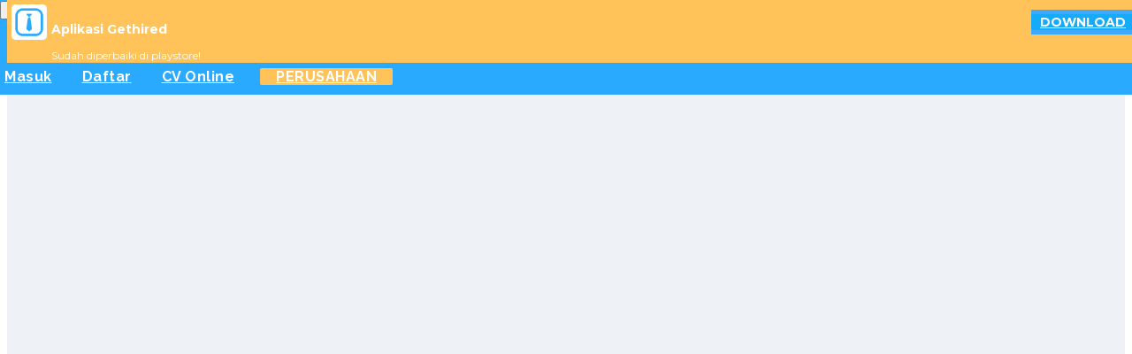

--- FILE ---
content_type: text/html; charset=UTF-8
request_url: https://gethired.id/jobs/?query=FIT+HUB&field=company.name
body_size: 37293
content:
<!doctype html>
	<html lang="en">

	<head>
	  <meta charset="UTF-8">
  <meta http-equiv="X-UA-Compatible" content="IE=edge">
  <meta name="viewport" content="width=device-width, initial-scale=1">
  <meta name="description" content="Lowongan kerja terbaru FIT HUB Januari 2026">
  <meta name="author" content="GetHired.id">
  <meta name="robots" content="index,follow,noodp"/>
        <link rel="shortcut icon" href="/assets/img/logo-title.png" type="image/png">
  <title>Lowongan kerja FIT HUB Januari 2026 - GetHired.id</title>
     
  <link rel="stylesheet" href="/assets/bower_components/bootstrap/css/bootstrap.min.css" type="text/css">
  <link rel="stylesheet" href="/assets/bower_components/Ionicons/css/ionicons.min.css" type="text/css">
  <link rel="stylesheet" href="/assets/bower_components/owl.carousel/dist/assets/owl.carousel.min.css" type="text/css">
  <link href='https://fonts.googleapis.com/css?family=Raleway:400,700' rel='stylesheet' type='text/css'>
  <link href='https://fonts.googleapis.com/css?family=Montserrat:400,700' rel='stylesheet' type='text/css'>
  <link rel="stylesheet" href="/assets/bower_components/seiyria-bootstrap-slider/dist/css/bootstrap-slider.min.css?v=118bbk">
  <link rel="stylesheet" href="/assets/css/style.css?v=118bbk" type="text/css">
  <link rel="stylesheet" href="/assets/css/rewards.css?v=118bbk" type="text/css">
  <link rel="stylesheet" href="/assets/css/animate.css" type="text/css">
  <link rel="stylesheet" href="/assets/css/lightbox.css" type="text/css">
  <link rel="stylesheet" href='https://fonts.googleapis.com/css?family=Lato:400,300,700,900' type='text/css'>
  <link rel="stylesheet" href="/assets/bower_components/bootstrap/css/bootstrap-datetimepicker.css" >
  <link rel="stylesheet" href="/assets/css/jquery.highlight-within-textarea.css" type="text/css">
  <link rel="stylesheet" href="/assets/bower_components/Croppie/croppie.css?v=118bbk">
  <link rel="stylesheet" href="/assets/css/general.css?v=118bbk" type='text/css'>
  <link rel="stylesheet" href="/assets/css/cv-online-enhanced.css?v=118bbk" type='text/css'>
  <link rel="stylesheet" href="https://cdn.jsdelivr.net/npm/swiper@8/swiper-bundle.min.css"
/>
  <script src="https://cdn.jsdelivr.net/npm/@lottiefiles/lottie-player@latest/dist/lottie-player.js"></script>
  <script>
    // Fallback for Lottie player
    document.addEventListener('DOMContentLoaded', function() {
      // Check if lottie-player is loaded
      if (customElements.get('lottie-player')) {
        console.log('Lottie player loaded successfully');
      } else {
        console.log('Lottie player not loaded, using fallback');
        // Replace lottie-player elements with simple loading spinners
        const lottiePlayers = document.querySelectorAll('lottie-player');
        lottiePlayers.forEach(function(player) {
          const fallback = document.createElement('div');
          fallback.style.cssText = 'width: 100px; height: 100px; border: 3px solid #f3f3f3; border-top: 3px solid #007bff; border-radius: 50%; animation: spin 1s linear infinite;';
          player.parentNode.replaceChild(fallback, player);
        });
      }
    });
  </script>
  <style>
    @keyframes spin {
      0% { transform: rotate(0deg); }
      100% { transform: rotate(360deg); }
    }
  </style>
  <!-- <link rel="stylesheet" href="/assets/css/buttons.css" type="text/css"> -->
  <link rel="stylesheet" href="/assets/bower_components/angularMultipleSelect/build/multiple-select.min.css" type="text/css"> 
<link rel="stylesheet" href="/assets/css/ui-bootstrap-custom-1.3.3-csp.css" type="text/css">
<link rel="stylesheet" href="/assets/bower_components/angularjs-slider/dist/rzslider.css" type="text/css"> 
 <!--  // <script src="bower_components/modernizr/modernizr.js?v=118bbk"></script> -->
  <!-- HTML5 shim and Respond.js for IE8 support of HTML5 elements and media queries -->
    <!-- WARNING: Respond.js doesn't work if you view the page via file:// -->
    <!--[if lt IE 9]>
      <script src="https://oss.maxcdn.com/html5shiv/3.7.2/html5shiv.min.js?v=118bbk"></script>
      <script src="https://oss.maxcdn.com/respond/1.4.2/respond.min.js?v=118bbk"></script>
    <![endif]-->
  
    <!-- <script async src="https://pagead2.googlesyndication.com/pagead/js/adsbygoogle.js?client=ca-pub-9454579814916414"
     crossorigin="anonymous"></script> -->	</head>

	<body ng-app="App">
		<!-- Google Tag Manager -->
<noscript><iframe src="//www.googletagmanager.com/ns.html?id=GTM-5CGZJ3"
                  height="0" width="0" style="display:none;visibility:hidden"></iframe></noscript>
<script>(function(w,d,s,l,i){w[l]=w[l]||[];w[l].push({'gtm.start':
        new Date().getTime(),event:'gtm.js'});var f=d.getElementsByTagName(s)[0],
        j=d.createElement(s),dl=l!='dataLayer'?'&l='+l:'';j.async=true;j.src=
        '//www.googletagmanager.com/gtm.js?id='+i+dl;f.parentNode.insertBefore(j,f);
})(window,document,'script','dataLayer','GTM-5CGZJ3');</script>
<!-- End Google Tag Manager -->
        <!-- mobile download-->
         <div class="download-wrapper visible-sm visible-xs">
    <div class="logo-wrap">
        <div class="logo"><img src="../../assets/img/gethired-apps.png"></div>
        <div class="text">
            <p class="title">Aplikasi Gethired</p>
            <p class="subt">Sudah diperbaiki di playstore!</p>
        </div>
    </div>
    <div class="btn-wrap download"><a class="btn btn-blue" href="https://play.google.com/store/apps/details?id=com.gethiredapps">Download</a></div>
</div>
		<header class="affix-top" id="mainNav">
							<nav class="navbar navbar-inverse prim">
  <div class="container">
    <!-- Brand and toggle get grouped for better mobile display -->
    <div class="navbar-header">
      <button type="button" class="navbar-toggle collapsed" data-toggle="collapse" data-target="#gethired-nav" aria-expanded="false">
        <span class="sr-only">Toggle navigation</span>
        <span class="icon-bar"></span>
        <span class="icon-bar"></span>
        <span class="icon-bar"></span>
      </button>
            <a class="navbar-brand" href="/"></a>
          </div>
    <!-- Collect the nav links, forms, and other content for toggling -->
    <div class="collapse navbar-collapse">
      <ul class="nav navbar-nav navbar-right">
                <li class=""><a href="/signin">Masuk</a></li>
        <li class=""><a href="/employee/signup">Daftar</a></li>
                <span class='loading'>
</span>
<li class=""><a href="/cv-online" class=" ">CV Online</a></li>
                
        <li class=""><a class="btn btn-success" href="/company/signin">Perusahaan</a></li>
              </ul>
    </div><!-- /.navbar-collapse -->
  </div><!-- /.container-fluid -->
</nav>					</header>

					  <base href="/jobs/">
<section class="bg-content">
	<div class="container" ng-controller="JobSearchController as c">
		<div class="content-title" ng-cloak>
			<h1>[[ ((filter.query != '') && (filter.query )) ? (filter.query | regexReplace:'(company.name):"([ \\w]*)"':'$2' ) : 'Cari Kerja' ]]</h1>
			<div ng-show="subs.shouldDisplaySubButton()" class="subscribe-alert">
				<button ng-click="subs.showModal()" class="btn btn-primary btn-md" >
					<span ng-if="subs.subs"><i class="ion-email"></i> Ubah Langganan Email</span>
					<span ng-if="!subs.subs"><i class="ion-email"></i> Mulai Langganan Email</span>
				</button>
        <div class="modal fade" id="subscribeAlert" tabindex="-1" role="dialog" aria-labelledby="subscribeAlert">
				  <div class="modal-dialog" role="document">
				    <div class="modal-content">
				      <div class="modal-header">
								<button type="button" class="close" data-dismiss="modal" aria-label="Close"><span aria-hidden="true">&times;</span></button>
				        <h4 class="modal-title">Langganan Email Notifikasi Lowongan</h4>
				      </div>
				      <div class="modal-body">
								<div ng-if="!userLoggedIn" class="notice">
									Anda harus login terlebih dahulu sebelum mulai berlangganan email notifikasi. Silahkan tekan tombol "MASUK" untuk menuju
									halaman login.
								</div>
								<!--Message buat mulai berlangganan-->
                <p ng-if="!subs.subs">Dengan menekan tombol <strong>"BERLANGGANAN"</strong>, maka Anda akan mendapat email notifikasi pada pukul 7 pagi,
									jika terdapat lowongan baru yang sesuai dengan spesifikasi yang Anda pilih.</p>
								<!--Message untuk Ubah langganan-->
								<div ng-if="subs.subs && !subs.isEmptyFilter()">
									<p >Dengan menekan tombol <strong>"UBAH"</strong>, maka Anda akan mendapatkan email notifikasi sesuai dengan dengan spesifikasi terbaru
									yang Anda pilih.</p>
									<p>Tombol <strong>"BERHENTI"</strong> digunakan untuk berhenti berlangganan email notifikasi lowongan.</p>
                </div>
								<div ng-if="subs.subs && subs.isEmptyFilter()">
									<p>Anda harus memilih lokasi, kategori atau mencari pekerjaan untuk mengubah email notifikasi lowongan.</p>
									<p>Tombol <strong>"BERHENTI"</strong> digunakan untuk berhenti berlangganan email notifikasi lowongan.</p>
								</div>
								<div ng-if="!subs.isEmptyFilter()">
                  Spesifikasi lowongan yang Anda pilih :
									<ul class="spesific-job-filter">
										<li ng-if="subs.getFutureSubFilter().query != ''"><span><strong>Pekerjaan</strong></span>: [[ subs.getFutureSubFilter().query ]]</li>
										<li ng-if="subs.getFutureSubFilter().province.length > 0"><span><strong>Lokasi</strong></span>: [[ subs.getFutureSubFilter().province|arrayToString ]]</li>
										<li ng-if="subs.getFutureSubFilter().category.length > 0"><span><strong>Kategori</strong></span>: [[ subs.getFutureSubFilter().category|arrayToString ]]</li>
                    <li ng-if="subs.getFutureSubFilter().fresh != 0"><span><strong>Pengalaman</strong></span>: Fresh Graduate</li>
									</ul>
                </div>
              </div>
				      <div class="modal-footer">
								<button ng-if="subs.subs" ng-click="subs.deleteSubscription()" class="btn btn-danger btn-md" ng-disabled="subs.isLoading">
									Berhenti
								</button>
                <button ng-if="!subs.isEmptyFilter()" ng-click="subs.createSubscription()" class="btn btn-primary btn-md" ng-disabled="subs.isLoading">
                  [[ subs.getPositiveButtonText() ]]
                </button>
				      </div>
				    </div><!-- /.modal-content -->
				  </div><!-- /.modal-dialog -->
				</div><!-- /.modal -->
			</div>
		</div>
		<div class="breadcrumb" ng-cloak>
			<a href="/">Beranda <i class="ion-chevron-right"></i></a>
			<a ng-href="/jobs/" ng-click="clearFilter()" ng-class="{true: 'active', false: ''}[!filter.query]">Cari Kerja</a>
			<span ng-if="filter.query" class="active"><i class="ion-chevron-right"></i>[[ filter.query | regexReplace:'(company.name):"([ \\w]*)"':'$2' ]]</span>
		</div>
		<!--CGbusy-->
		<div cg-busy="{promise:blocker,useFullLoading:true}" class="full-loading" ng-cloak>
		<div class="filter-form">
			<div class="row">
				<div class="col-sm-9">
					<div class="search-box">
						<input ng-enter="applyFilter()" type="text" ng-model="query" placeholder="Cari kerja disini..." typeahead-focus-first="false" typeahead-on-select="onSelect($item, $model, $label)" typeahead-min-length="3" uib-typeahead="jobTitle for jobTitle in getAutocomplete($viewValue)">
						<i ng-show="loadingLocations" class="glyphicon glyphicon-refresh"></i>
						<button ng-click="applyFilter()" type="submit"><i class="ion-search"></i></button>
					</div>
					<div class="search-counter" ng-if="jobTotal > 0">
              Ditemukan <span><strong>[[ jobTotal ]]</strong> lowongan yang sesuai dengan pencarian Anda</span>
          </div>
				</div>
				<div class="col-sm-3">
					<!-- <div class="side-mask"></div> -->
					<div class="search-sort">
						<a href="#" class="btn btn-primary btn-sm btn-filter" data-toggle="#side-filter">Filter</a>
						<div class="item-filter">
							<a class="filter-link" href="#" data-show="#filter-sort">
								<span ng-if="filter.sort=='salary:DESC'">Gaji Terbesar </span>
								<span ng-if="filter.sort=='salary:ASC'">Gaji Terkecil </span>
								<span ng-if="filter.sort=='' || !filter.sort">Relevansi </span>
								<i class="ion-chevron-down"></i>
							</a>
							<div class="filter-content" id="filter-sort">
								<ul class="list-unstyled">
									<li>
										<a ng-click="setSort('')" style="cursor: pointer;">Relevansi</a>
										<a ng-click="setSort('salary:DESC')" style="cursor: pointer;">Gaji Terbesar</a>
										<a ng-click="setSort('salary:ASC')" style="cursor: pointer;">Gaji Terkecil</a>
									</li>
								</ul>
							</div>
						</div>
						<div class="clearfix"></div>
					</div>
				</div>
			</div>

			<div class="search-content-wrapp tab-content">
				
				<!--<job-list jobs="jobs" display="display"></job-list>-->
				<ul class="list-unstyled search-active-filter clearfix" ng-if="!isEmptyFilter()">
					<!--Filter query-->
					<li ng-if="filter.query">
						<a ng-click="removeFilter('query')" href="#">
							<i class="ion-close-circled"></i>
							<span>[[ filter.query | regexReplace:'(company.name):"([ \\w]*)"':'$2' ]]</span>
						</a>
					</li>
					<!--Filter fresh graduate-->
					<li ng-if="filter.freshGrad">
						<a ng-click="removeFilter('fresh')" href="#">
							<i class="ion-close-circled"></i>
							<span>Fresh graduate</span>
						</a>
					</li>
					<!--Filter province / location-->
					<li ng-repeat="prov in filter.province">
						<a ng-click="removeFilter('province', prov)" href="#">
							<i class="ion-close-circled"></i>
							<span>[[ prov ]]</span>
						</a>
					</li>
					<!--Filter province / location-->
					<li ng-repeat="city in filter.city">
						<a ng-click="removeFilter('city', city)" href="#">
							<i class="ion-close-circled"></i>
							<span>[[ city ]]</span>
						</a>
					</li>
					<!--Skill-->
					<li ng-repeat="skill in filter.skill">
						<a ng-click="removeFilter('skill', skill)" href="#">
							<i class="ion-close-circled"></i>
							<span>[[ skill ]]</span>
						</a>
					</li>
					<!--Filter cateogry-->
					<li ng-repeat="cat in filter.category">
						<a ng-click="removeFilter('category', cat)" href="#">
							<i class="ion-close-circled"></i>
							<span>[[ cat ]]</span>
						</a>
					</li>
					<!--Filter salary-->
					<li ng-if="filter.salaryMin != SALARY_MIN || filter.salaryMax != SALARY_MAX">
						<a ng-click="removeFilter('salary')" href="#">
							<i class="ion-close-circled"></i>
							<span>Rp [[ filter.salaryMin | roundSalary ]] <span ng-if="filter.salaryMax"> - Rp [[ filter.salaryMax | roundSalary ]]</span></span>
						</a>
					</li>
					<li ng-if="!isEmptyFilter()" class="delete">
						<a href="#" ng-click="clearFilter()">Hapus semua filter</a>
					</li>
				</ul>
				
				<div class="row" id="scroll-to">
					<div class="col-md-4" id="side-filter">
						<div class="search-filter">
							<div class="item-filter filter-freshgrad filter-single">
								<div class="checkbox-wrapp">
									<input ng-click="applyFilter()" id="option-freshgrad" type="checkbox" class="checkbox-filter-fresh" checkbox-data-value="Fresh Graduate" name="option-freshgrad" ng-model="filter.freshGrad">
									<label for="option-freshgrad">Fresh Graduate</label>
								</div>
							</div>
							<div class="item-filter filter-skills" style="[[ filterOptions.skill && filterOptions.skill.length > 0 ? 'display: block' : 'display: none' ]]">
								<a class="filter-link" href="#" data-show="#filter-skills">
									<span>Skill yang dibutuhkan</span><i class="ion-chevron-down"></i>
								</a>
								<div class="filter-content" id="filter-skills">
									<div ng-repeat="item in filterOptions.skill">
										<div class="checkbox-wrapp">
											<input
												type="checkbox"
												name="[[ item ]]"
												ng-click="applyFilter()"
												id="option-skill-[[ $index ]]"
												type="checkbox"
												checkbox-data-value="[[ item ]]"
												checklist-model="filter.skill"
												checklist-value="item"
											>
											<label for="option-skill-[[$index]]">
												[[ item ]]
											</label>
										</div>
									</div>
								</div>
							</div>
							<div class="item-filter filter-location">
								<a class="filter-link" href="#" data-show="#filter-location">
									<span>Lokasi</span><i class="ion-chevron-down"></i>
								</a>
								<div class="filter-content" id="filter-location">
									<div ng-repeat="province in filterOptions.province">
										<div class="checkbox-wrapp [[ province.disabled?'disable':'' ]]">
											<input ng-click="applyFilter()" id="option-province-[[ $index ]]" class="checkbox-filter-location" type="checkbox" checkbox-data-value="[[ province.name ]]" checklist-model="filter.province" checklist-value="province.value" ng-disabled="province.disabled">
											<label for="option-province-[[ $index ]]">[[ province.name ]]</label>
											<div class="checkbox-wrapp" ng-repeat="city in province.cities" style="margin-left: 10px" ng-if="province.selected">
												<input ng-click="applyFilter()" id="option-city-[[ $index ]]" class="checkbox-filter-location" type="checkbox" checkbox-data-value="[[ city.name ]]" checklist-model="filter.city" checklist-value="city.key">
												<label for="option-city-[[ $index ]]">[[ city.key ]]</label>
											</div>
										</div>
									</div>
								</div>
							</div>
							<div class="item-filter filter-category">
								<a class="filter-link" href="#" data-show="#filter-category">
									<span>Bidang Pekerjaan</span><i class="ion-chevron-down"></i>
								</a>
								<div class="filter-content" id="filter-category">
									<div ng-repeat="category in filterOptions.category">
										<div class="checkbox-wrapp [[ category.disabled?'disable':'' ]]">
											<!--<input id="option-category-1" type="checkbox" name="option-category">-->
											<input ng-click="applyFilter()" id="option-category-[[ $index ]]" type="checkbox" class="checkbox-filter-category" checkbox-data-value="[[ category.name ]]" checklist-model="filter.category" checklist-value="category.value" ng-disabled="category.disabled">
											<label for="option-category-[[ $index ]]">[[ category.name ]]</label>
										</div>
									</div>
								</div>
							</div>
							<div class="item-filter filter-salary">
								<a class="filter-link" href="#" data-show="#filter-salary">
									<span>Gaji</span><i class="ion-chevron-down"></i>
								</a>
								<div class="filter-content" id="filter-salary">
									<rzslider rz-slider-model="filter.salaryMin"
														rz-slider-high="filter.salaryMax"
														rz-slider-options="filterOptions.salary"></rzslider>
								</div>
							</div>
							
						</div>
						<div style="width:100%;">
							<!-- Gethired Search Sidebar -->
							<ins class="adsbygoogle"
							     style="display:block"
							     data-ad-client="ca-pub-2691423124617583"
							     data-ad-slot="3334684593"
							     data-ad-format="auto"></ins>
						</div>
					</div>
					<div class="col-md-8">
						<div style="width:100%;margin-bottom: 20px;">
							<ins class="adsbygoogle"
						     style="display:block"
						     data-ad-client="ca-pub-2691423124617583"
						     data-ad-slot="6290577460"
						     data-ad-format="auto"></ins>
						 </div>
						<div ng-if="jobs.length == 0">
							<p>Tidak ada pekerjaan ditemukan</p>
						</div>
						<div ng-if="display=='list'" class="search-content-list">
							<ul class="list-unstyled search-content-list">
								<li ng-repeat="job in jobs">
									<div class="job-thumb shadow">
										<a target="_blank" ng-href="/jobs/[[ job.id ]]-lowongan-kerja-[[ job.title + ' ' + job.company.name | slugify ]]" class="link-wrapp"></a>
										<div class="media">
											<div class="content-title">[[ job.title ]]</div>
											<small>[[ job.company.name ]]</small>
											<div class="media-left">
												<!--<a href="#">-->
													<img class="media-object img-responsive" ng-src="[[ job.company.logo ]]" alt="gethired">
												<!--</a>-->
											</div>
											<div class="media-body">
												<!-- <div ng-if="salaryCategory(job.salary) == 2" class="btn btn-warning btn-sm">
													Gaji dirahasiakan
												</div>
												<div ng-if="salaryCategory(job.salary) == 3" class="btn btn-danger btn-sm">
													Dibawah Gaji
												</div>
												<div ng-if="salaryCategory(job.salary) == 4" class="btn btn-primary btn-sm">
													Sesuai Gaji
												</div>
												<div ng-if="salaryCategory(job.salary) == 5" class="btn btn-success btn-sm">
													Diatas Gaji
												</div> -->

												<ul class="list-unstyled list-inline">
													<li>
														<span class="icon-GetHired-Icon-Graph-21">
						                <span class="path1"></span><span class="path2"></span><span class="path3"></span><span class="path4"></span>
						                </span>

														[[ job.province | locationToString:1:filter.province ]]
													</li>
													<!-- <li>
														<span class="icon-GetHired-Icon-Graph-09">
				                    <span class="path1"></span><span class="path2"></span><span class="path3"></span><span class="path4"></span>
				                    </span>
														[[ job.minimum_education ]]
													</li> -->
													<!-- <li>
														<span class="icon-GetHired-Icon-Graph-20">
				                    <span class="path1"></span><span class="path2"></span>
				                    </span>
													 [[ job.gender | gender ]]
													</li> -->
													<!-- <li ng-if="job.salary">
													<span class="icon-GetHired-Icon-Graph-05">
														<span class="path1"></span><span class="path2"></span><span class="path3"></span><span class="path4"></span><span class="path5"></span>
													</span>
														<any ng-if="salaryCategory(job.salary) <= 2">
															-
														</any>
														<any ng-if="salaryCategory(job.salary) >= 3">
															[[ job.salary | roundSalary ]]
														</any>
													</li> -->
													<li>
														<span class="icon-GetHired-Icon-Graph-06">
														<span class="path1"></span><span class="path2"></span><span class="path3"></span><span class="path4"></span>
														</span>
														<aa ng-repeat="category in job.category.slice(0, 3)">
															[[ category ]]
														</aa>														
													</li>
													<li>
														<span class="icon-GetHired-Icon-Graph-03">
						                <span class="path1"></span><span class="path2"></span><span class="path3"></span><span class="path4"></span><span class="path5"></span><span class="path6"></span><span class="path7"></span><span class="path8"></span><span class="path9"></span><span class="path10"></span><span class="path11"></span><span class="path12"></span>
						                </span>
														[[ job.valid_date | dateFormat ]]
													</li>
												</ul>
												<div class="chips" style="padding-bottom: 1rem">
													<div class="chip" ng-repeat="skill in job.skill.slice(0, 3)">
														[[ skill ]]
													</div>
													<div ng-if="job.skill.length > 3" class="chip" style="border: none">
														Dan [[job.skill.slice(3).length]] lainnya
													</div>
												</div>
												<div>
													<div ng-if="job.description">
														[[ job.description | truncate | removeHTML]] 
													</div>
													<div ng-if="!job.description">
														Tidak ada deskripsi pekerjaan
													</div>
													<a href="/jobs/[[ job.id ]]-[[ job.title + ' ' + job.company.name | slugify ]]"></a>
												</div>
												<a ng-if="salaryCategory(job.salary) == 0" href="/signin?next=/jobs/[[ job.id ]]-[[ job.title + ' ' + job.company.name | slugify ]]" target="_self" title="Login untuk melihat gaji...">Lihat gaji</a>
											</div>
											<!--Social button-->
											<ul class="list-unstyled list-inline icon-share-social">
												<li class="icon-linkedin">
													<a href="#" ng-click="share('linkedin', job)">
														<i class="ion-social-linkedin"></i>
													</a>
												</li>
												<li class="icon-twitter">
													<a href="#" ng-click="share('twitter', job)">
														<i class="ion-social-twitter"></i>
													</a>
												</li>
												<li class="icon-facebook">
													<a href="#" ng-click="share('facebook', job)">
														<i class="ion-social-facebook"></i>
													</a>
												</li>
											</ul>
										</div>
									</div>
								</li>
							</ul>
						</div>
						<div ng-if="display=='grid'" class="search-content-grid">
							<div class="row">
								<div class="col-sm-6" ng-repeat="job in jobs">
									<div class="job-thumb shadow">
										<a target="_blank" ng-href="/jobs/[[ job.id ]]-[[ job.title + ' ' + job.company.name | slugify ]]" class="link-wrapp"></a>
										<div class="content-title">
											[[ job.title ]]
										</div>
										<small>[[ job.company.name ]]</small>
										<div class="media">
											<div class="media-left">
												<!--<a href="#">-->
													<img class="media-object img-responsive" ng-src="[[ job.company.logo ]]" alt="gethired">
												<!--</a>-->
											</div>
											<div class="media-body">
												<div ng-if="salaryCategory(job.salary) == 2" class="btn btn-warning btn-sm">
													Gaji dirahasiakan
												</div>
												<div ng-if="salaryCategory(job.salary) == 3" class="btn btn-danger btn-sm">
													Dibawah Gaji
												</div>
												<div ng-if="salaryCategory(job.salary) == 4" class="btn btn-primary btn-sm">
													Sesuai Gaji
												</div>
												<div ng-if="salaryCategory(job.salary) == 5" class="btn btn-success btn-sm">
													Diatas Gaji
												</div>

												<ul class="list-unstyled">
													<li>
														<span class="icon-GetHired-Icon-Graph-21">
						                <span class="path1"></span><span class="path2"></span><span class="path3"></span><span class="path4"></span>
						                </span>
													 [[ job.province | locationToString:1:filter.province ]]
													</li>
													<li>
														<span class="icon-GetHired-Icon-Graph-20">
				                    <span class="path1"></span><span class="path2"></span>
				                    </span>
														[[ job.gender | gender ]]
													</li>
													<li>
														<span class="icon-GetHired-Icon-Graph-09">
				                    <span class="path1"></span><span class="path2"></span><span class="path3"></span><span class="path4"></span>
				                    </span>
														[[ job.minimum_education ]] 
													</li>
													<li>
														<span class="icon-GetHired-Icon-Graph-05">
						                <span class="path1"></span><span class="path2"></span><span class="path3"></span><span class="path4"></span><span class="path5"></span>
						                </span>
														<any ng-if="salaryCategory(job.salary) <= 2">
															-
														</any>
														<any ng-if="salaryCategory(job.salary) >= 3">
															[[ job.salary | roundSalary ]]
														</any>
													</li>
													<li ng-if="salaryCategory(job.salary) == 0"><a href="/signin?next=/jobs/[[ job.id ]]-[[ job.title + ' ' + job.company.name | slugify ]]" target="_self" title="Login untuk melihat gaji...">Lihat gaji</a></li>
												</ul>
											</div>
										</div>
										<div class="media-bottom">
											<span class="icon-GetHired-Icon-Graph-03">
			                <span class="path1"></span><span class="path2"></span><span class="path3"></span><span class="path4"></span><span class="path5"></span><span class="path6"></span><span class="path7"></span><span class="path8"></span><span class="path9"></span><span class="path10"></span><span class="path11"></span><span class="path12"></span>
			                </span>
											<span> [[ job.valid_date | dateFormat ]]</span>
											<ul class="list-unstyled list-inline icon-share-social">
												<li class="icon-linkedin">
													<a href="#" ng-click="share('linkedin', job)">
														<i class="ion-social-linkedin"></i>
													</a>
												</li>
												<li class="icon-twitter">
													<a href="#" ng-click="share('twitter', job)">
														<i class="ion-social-twitter"></i>
													</a>
												</li>
												<li class="icon-facebook">
													<a href="#" ng-click="share('facebook', job)">
														<i class="ion-social-facebook"></i>
													</a>
												</li>
											</ul>
										</div>
									</div>
								</div>
							</div>
						</div>
					</div>
				</div>
			</div>
		</div>
		<nav>
			<!--<dir-pagination-controls></dir-pagination-controls>-->
			<ul uib-pagination
				rotate="true"
				first-text="&laquo;"
				last-text="&raquo;"
				previous-text="&lsaquo;"
				next-text="&rsaquo;"
				total-items="pagination.total"
				items-per-page="pagination.perPage"
				max-size="5"
				ng-model="pagination.currentPage"
				ng-change="pageChanged()"
				template-url="/dirPagination.tpl.html"
				get-page-href="getPageHref"
			>
			</ul>
		</nav>
		</div>
		<div style="width: 100%;clear:both;">	
			<ins class="adsbygoogle"
			     style="display:block"
			     data-ad-client="ca-pub-2691423124617583"
			     data-ad-slot="3970971232"
			     data-ad-format="auto"></ins>
		</div>
	</div>
</section>
				
					<section class="bg-primary">
				<div class="container">
      <div class="row">
        <div class="col-xs-6 col-sm-3">
          <div class="footer-menu">
            <h3>Tentang</h3>
            <ul class="list-unstyled">
              <li><a href="/about">Tentang Kami</a></li>
              <li><a href="/whyus">Mengapa Kami</a></li>
              <li><a href="/faq">FAQ</a></li>
               <li><a href="/blog">Blog</a></li>
            </ul>
          </div>
        </div>
        <div class="col-xs-6 col-sm-3">
          <div class="footer-menu">
            <h3>Contoh CV</h3>
            <ul class="footer-menu-list">
              <li><a href="/cv-ats-friendly">CV ATS Friendly</a></li>
              <li><a href="/cv-pengalaman-1-tahun">CV Pengalaman 1 Tahun</a></li>
              <li><a href="/cv-magang">CV Magang</a></li>
              <li><a href="/cv-fresh-graduate">CV Fresh Graduate</a></li>
              <li><a href="/cv-mahasiswa">CV Mahasiswa</a></li>
              <li><a href="/cv-lulusan-smk">CV Lulusan SMK</a></li>
            </ul>
          </div>
        </div>
        <div class="col-xs-6 col-sm-3">
          <div class="footer-menu">
            <h3>Perusahaan</h3>
            <ul class="list-unstyled">
                            <li><a href="/privacy-policy">Kebijakan Privasi</a></li>
              <li><a href="/term">Syarat & Ketentuan</a></li>
              <li><a href="/contact">Kontak Kami</a></li>
            </ul>
          </div>
        </div>
        <div class="col-xs-6 col-sm-3">
          <div class="footer-menu">
            <h3>Hubungi Kami</h3>
            <ul class="list-unstyled">
              <li>
                <address style="margin-bottom: 0">
                  Jl. Tampomas Raya no 9 Griya Arga Permai
                  Sleman, Yogyakarta, 55291
                </address>
                <p>+62 274 4547428</p>
              </li>
            </ul>
            <h3>Terdaftar di</h3>
            <a href="https://pse.kominfo.go.id/tdpse-detail/8810" target="_blank">
            <img src="/assets/img/logo-kominfo.svg" alt="Logo Kominfo" style="width: 65px">
            </a>
          </div>
        </div>
      </div>
    </div>			</section>
		
					<footer>
				<div class="container ">
  <div class="row">
    <div class="col-sm-8">
      <p>GetHired is a project by Skyshi &copy; 2016 - 2025 All right reserved</p>
    </div>
    <div class="col-sm-4">
      <ul class="list-inline social text-center">
              </ul>
    </div>
  </div>
</div>			</footer>
		
	  <!-- javascript -->  
  <script src="https://cdnjs.cloudflare.com/ajax/libs/jquery/2.1.4/jquery.min.js?v=118bbk"></script>

  <script type="text/javascript" src="/assets/js/lightbox.js?v=118bbk"></script>
  <!-- https://github.com/phstc/jquery-dateFormat -->
  <script type="text/javascript" src="/assets/js/dateFormat.js?v=118bbk"></script>
  <script type="text/javascript" src="/assets/js/moment.js?v=118bbk"></script>
  <script type="text/javascript" src="/assets/bower_components/bootstrap/js/bootstrap.min.js?v=118bbk"></script>
  <script type="text/javascript" src="/assets/bower_components/owl.carousel/dist/owl.carousel.min.js?v=118bbk"></script>
  <script type="text/javascript" src="/assets/js/jquery.noty.packaged.js?v=118bbk"></script>
  <script type="text/javascript" src="/assets/js/script.js?v=118bbk"></script>
  <script type="text/javascript" src="/assets/bower_components/bootstrap/js/bootstrap-datetimepicker.js?v=118bbk"></script>

    <!--Angular and dependencies, remove when live -->
  <script type="text/javascript" src="/assets/js/angular/angular.min.js?v=118bbk"></script>
  <!-- https://github.com/michaelbromley/angularUtils/tree/master/src/directives/pagination -->
  <script type="text/javascript" src="/assets/js/angular/app.js?v=118bbk"></script>
  <script type="text/javascript" src="/assets/js/angular/config/config.interpolate.js?v=118bbk"></script>
  <script type="text/javascript" src="/assets/js/angular/config/filters.js?v=118bbk"></script>
  <script type="text/javascript" src="/assets/js/angular/controller/controller.main.js?v=118bbk"></script>
  <script type="text/javascript" src="/assets/js/angular/controller/controller.sidebar.js?v=118bbk"></script>
  <script type="text/javascript" src="/assets/js/angular/controller/controller.gallery.js?v=118bbk"></script>
  <script type="text/javascript" src="/assets/js/angular/controller/controller.jobs.js?v=118bbk"></script>
  <script type="text/javascript" src="/assets/js/angular/controller/controller.featured.js?v=118bbk"></script>
  <script type="text/javascript" src="/assets/js/angular/service/service.job.js?v=118bbk"></script>
  <script type="text/javascript" src="/assets/js/angular/service/service.company.js?v=118bbk"></script>
  <!-- END Angular and dependencies -->
  
  <script type="text/javascript" src="/assets/bower_components/ng-file-upload/ng-file-upload.js?v=118bbk"></script>
  <script type="text/javascript" src="/assets/bower_components/angular-summernote/dist/angular-summernote.min.js?v=118bbk"></script>
  <script type="text/javascript" src="/assets/bower_components/angular-ui-select/dist/select.js?v=118bbk"></script>
  <script type="text/javascript" src="//ajax.googleapis.com/ajax/libs/angularjs/1.5.5/angular-sanitize.js?v=118bbk"></script>
  <script type="text/javascript" src="/assets/bower_components/checklist-model/checklist-model.js?v=118bbk"></script>
  <script type="text/javascript" src="/assets/bower_components/angularMultipleSelect/build/multiple-select.min.js?v=118bbk"></script>
  <script type="text/javascript" src="https://code.angularjs.org/1.5.5/angular-route.js?v=118bbk"></script>
  <script type="text/javascript" src="/assets/js/ngDialog.js?v=118bbk"></script>
  <script type="text/javascript" src="/assets/js/angular-moment.min.js?v=118bbk"></script>
  <script type="text/javascript" src="/assets/js/angular/dirPagination.js?v=118bbk"></script>
  <script type="text/javascript" src="/assets/js/angular/angular-busy.js?v=118bbk"></script>
  <script src="/assets/js/angular/ui-bootstrap-custom-tpls-1.3.3.min.js?v=118bbk"></script>
  <script type="text/javascript" src="/assets/bower_components/angular-bootstrap/ui-bootstrap.min.js?v=118bbk"></script>
  <script type="text/javascript" src="/assets/bower_components/angular-bootstrap/ui-bootstrap-tpls.min.js?v=118bbk"></script>
  <script type="text/javascript" src="/assets/bower_components/angularjs-slider/dist/rzslider.min.js?v=118bbk"></script>
  <script type="text/javascript" src="/assets/js/angular/pagination.js?v=118bbk"></script>
  <script type="text/javascript" src="/assets/bower_components/seiyria-bootstrap-slider/dist/bootstrap-slider.min.js?v=118bbk"></script>
  <script src="https://cdn.jsdelivr.net/npm/swiper@8/swiper-bundle.min.js"></script>

  <script src="https://cdn.tiny.cloud/1/o5oa6yh9br4bjhl398gfz040h5pm00qt2a8rtpesp5ud7ul4/tinymce/6/tinymce.min.js" referrerpolicy="origin"></script>


  <script>
    var apiBaseUri = "https://api.gethired.id/v1/"
  </script>  
<script src="/assets/js/angular-locale_id-id.js?v=118bbk"></script>

<script>

	// save user data to global variable
	function userCallback(userData) {
		window.userData = userData;
	}
	
	$(function(){
		$('.filter').on('click', function(e) {
			e.preventDefault();
		});
	})
</script>

<script type="text/javascript" src="/userjson?callback=userCallback"></script>
<script src="/assets/js/angular/controller/controller.job-search.js?v=118bbk"></script>
	</body>

</html>


--- FILE ---
content_type: text/css
request_url: https://gethired.id/assets/css/style.css?v=118bbk
body_size: 279675
content:
@font-face {
  font-family: 'Gotham-Book';
  src: url("../fonts/gotham/Gotham-Book.otf") format("opentype"); }
@font-face {
  font-family: 'Gotham-Bold';
  src: url("../fonts/gotham/Gotham-Bold.otf") format("opentype"); }
@font-face {
  font-family: 'Gotham-Semi';
  src: url("../fonts/gotham/Gotham-Medium.otf") format("opentype"); }
@font-face {
  font-family: 'Inter-Bold';
  src: url("../fonts/inter/Inter-Bold.ttf") format("opentype"); }
@font-face {
  font-family: 'Inter-Italic';
  src: url("../fonts/inter/Inter-Italic.ttf") format("opentype"); }
@font-face {
  font-family: 'Inter-Medium';
  src: url("../fonts/inter/Inter-Medium.ttf") format("opentype"); }
@font-face {
  font-family: 'Inter-Regular';
  src: url("../fonts/inter/Inter-Regular.ttf") format("opentype"); }
@font-face {
  font-family: 'Gethired-Job-Category-Icon';
  src: url("../fonts/job-category-icon/Gethired-Job-Category-Icon.eot?g9sco");
  src: url("../fonts/job-category-icon/Gethired-Job-Category-Icon.eot?g9sco#iefix") format("embedded-opentype"), url("../fonts/job-category-icon/Gethired-Job-Category-Icon.ttf?g9sco") format("truetype"), url("../fonts/job-category-icon/Gethired-Job-Category-Icon.woff?g9sco") format("woff"), url("../fonts/job-category-icon/Gethired-Job-Category-Icon.svg?g9sco#Gethired-Job-Category-Icon") format("svg");
  font-weight: normal;
  font-style: normal; }
  @import url('https://fonts.googleapis.com/css2?family=Montserrat:wght@400;500;600;700&display=swap');

:root {
  --red: #EB5757;
  --blue: #16ABF8;
  --dark-blue: #1297db;
  --white: #ffffff;
  --light-gray: #C4C4C4;
  --dark-gray: #C7C7C7;
  --gray-900: #898989;
  --F0F0F0: #F0F0F0;
  --FFFFFF: #ffffff;
  --000000: #000000;
  --F49C1E: #F49C1E;
  --FDC830: #FDC830;
  --E3E9EC: #E3E9EC;
  --3381CC: #3381CC;
  --3D3D3D: #3D3D3D;
  --ED6E38: #ED6E38;
  --878787: #878787;
  --A9A9A9:  #A9A9A9;
}
* {
  -webkit-font-smoothing: antialiased;
  font-smoothing: antialiased;
  -moz-osx-font-smoothing: grayscale;
  text-rendering: optimizeLegibility;
}


/* general class */
/* text color */
.text-3D3D3D{
  color: var(--3D3D3D);
}

.text-898989{
  color: var(--gray-900)
}

.text-878787{
  color: var(--878787)
}

.text-A9A9A9{
  color: var(--A9A9A9)
}

/* style text */
.text-montserrat{
  font-family: 'Montserrat';
}

/* badge account */
.indicator-account-premium{
  color: var(--FFFFFF);
  padding: 5px 10px;
  background-color: var(--ED6E38);
  border-radius: 6px;
}

.indicator-account-free{
  color: var(--FFFFFF);
  padding: 5px 10px;
  background-color: var(--dark-gray);
  border-radius: 6px;
}

.d-none{
  display: none !important;
}

/* link */
.text-decoration-none{
  text-decoration: none;
}

/* button */

.btn-secondary{
  background: var(--F0F0F0);
  color: var(--gray-900) !important;
}

.btn-secondary:hover{
  background: var(--light-gray);
}

/* sticky element */
.sticky-bottom {
  position: -webkit-sticky;
  position: sticky;
  bottom: 0;
  padding-bottom: 14px;
  background-color: var(--white);
  z-index: 9;
}

.category-wrapp .list-category li a [class^="icon-"], .category-wrapp .list-category li a [class*=" icon-"] {
  /* use !important to prevent issues with browser extensions that change fonts */
  font-family: 'Gethired-Job-Category-Icon' !important;
  speak: none;
  font-style: normal;
  font-weight: normal;
  font-variant: normal;
  text-transform: none;
  line-height: 1;
  /* Better Font Rendering =========== */
  -webkit-font-smoothing: antialiased;
  -moz-osx-font-smoothing: grayscale; }

.icon-Marketing-Act .path1:before {
  content: "\e904a";
  color: #c4c5c6; }

.icon-Marketing-Act .path2:before {
  content: "\e904b";
  margin-left: -1em;
  color: white; }

.icon-Marketing-Act .path3:before {
  content: "\e904c";
  margin-left: -1em;
  color: #244456; }

.icon-Marketing-Act .path4:before {
  content: "\e904d";
  margin-left: -1em;
  color: #29aafe; }

.icon-Marketing-Act .path5:before {
  content: "\e904e";
  margin-left: -1em;
  color: white; }

.icon-Marketing-Act .path6:before {
  content: "\e904f";
  margin-left: -1em;
  color: #244456; }

.icon-Marketing-Act .path7:before {
  content: "\e9050";
  margin-left: -1em;
  color: #29aafe; }

.icon-Marketing-Act .path8:before {
  content: "\e9051";
  margin-left: -1em;
  color: #ceddea; }

.icon-Marketing-Act .path9:before {
  content: "\e9052";
  margin-left: -1em;
  color: #ceddea; }

.icon-Marketing-Act .path10:before {
  content: "\e9053";
  margin-left: -1em;
  color: white; }

.icon-Marketing-Act .path11:before {
  content: "\e9054";
  margin-left: -1em;
  color: #244456; }

.icon-Marketing-Act .path12:before {
  content: "\e9055";
  margin-left: -1em;
  color: white; }

.icon-Marketing-Act .path13:before {
  content: "\e9056";
  margin-left: -1em;
  color: #244456; }

.icon-Marketing-Act .path14:before {
  content: "\e9057";
  margin-left: -1em;
  color: #ceddea; }

.icon-Marketing-Act .path15:before {
  content: "\e9058";
  margin-left: -1em;
  color: #ceddea; }

.icon-Marketing-Act .path16:before {
  content: "\e9059";
  margin-left: -1em;
  color: #ceddea; }

.icon-Marketing-Act .path17:before {
  content: "\e905a";
  margin-left: -1em;
  color: #244456; }

.icon-Marketing-Act .path18:before {
  content: "\e905b";
  margin-left: -1em;
  color: #244456; }

.icon-Marketing-Act .path19:before {
  content: "\e905c";
  margin-left: -1em;
  color: #244456; }

.icon-Marketing-Pass .path1:before {
  content: "\e913";
  color: white; }

.icon-Marketing-Pass .path2:before {
  content: "\e914";
  margin-left: -1em;
  color: #244456; }

.icon-Marketing-Pass .path3:before {
  content: "\e915";
  margin-left: -1em;
  color: #244456; }

.icon-Marketing-Pass .path4:before {
  content: "\e916";
  margin-left: -1em;
  color: #244456; }

.icon-Marketing-Pass .path5:before {
  content: "\e917";
  margin-left: -1em;
  color: white; }

.icon-Marketing-Pass .path6:before {
  content: "\e918";
  margin-left: -1em;
  color: #244456; }

.icon-Marketing-Pass .path7:before {
  content: "\e919";
  margin-left: -1em;
  color: #244456; }

.icon-Marketing-Pass .path8:before {
  content: "\e91a";
  margin-left: -1em;
  color: white; }

.icon-Marketing-Pass .path9:before {
  content: "\e91b";
  margin-left: -1em;
  color: #244456; }

.icon-Marketing-Pass .path10:before {
  content: "\e91c";
  margin-left: -1em;
  color: white; }

.icon-Marketing-Pass .path11:before {
  content: "\e91d";
  margin-left: -1em;
  color: #244456; }

.icon-Marketing-Pass .path12:before {
  content: "\e91e";
  margin-left: -1em;
  color: #244456; }

.icon-Marketing-Pass .path13:before {
  content: "\e91f";
  margin-left: -1em;
  color: #244456; }

.icon-Marketing-Pass .path14:before {
  content: "\e920";
  margin-left: -1em;
  color: #244456; }

.icon-Admin-Act .path1:before {
  content: "\e905";
  color: #bc6450; }

.icon-Admin-Act .path2:before {
  content: "\e906";
  margin-left: -1em;
  color: #244456; }

.icon-Admin-Act .path3:before {
  content: "\e907";
  margin-left: -1em;
  color: #9b5145; }

.icon-Admin-Act .path4:before {
  content: "\e908";
  margin-left: -1em;
  color: #244456; }

.icon-Admin-Act .path5:before {
  content: "\e909";
  margin-left: -1em;
  color: #e28c71; }

.icon-Admin-Act .path6:before {
  content: "\e90a";
  margin-left: -1em;
  color: #244456; }

.icon-Admin-Act .path7:before {
  content: "\e90b";
  margin-left: -1em;
  color: #bc6450; }

.icon-Admin-Act .path8:before {
  content: "\e90c";
  margin-left: -1em;
  color: white; }

.icon-Admin-Act .path9:before {
  content: "\e90d";
  margin-left: -1em;
  color: #244456; }

.icon-Admin-Act .path10:before {
  content: "\e90e";
  margin-left: -1em;
  color: #c4c5c6; }

.icon-Admin-Act .path11:before {
  content: "\e90f";
  margin-left: -1em;
  color: #c4c5c6; }

.icon-Admin-Act .path12:before {
  content: "\e910";
  margin-left: -1em;
  color: #244456; }

.icon-Admin-Pass .path1:before {
  content: "\e92d";
  color: white; }

.icon-Admin-Pass .path2:before {
  content: "\e92e";
  margin-left: -1em;
  color: #244456; }

.icon-Admin-Pass .path3:before {
  content: "\e92f";
  margin-left: -1em;
  color: #244456; }

.icon-Admin-Pass .path4:before {
  content: "\e930";
  margin-left: -1em;
  color: #244456; }

.icon-Admin-Pass .path5:before {
  content: "\e931";
  margin-left: -1em;
  color: white; }

.icon-Admin-Pass .path6:before {
  content: "\e932";
  margin-left: -1em;
  color: #244456; }

.icon-Admin-Pass .path7:before {
  content: "\e933";
  margin-left: -1em;
  color: #244456; }

.icon-Admin-Pass .path8:before {
  content: "\e934";
  margin-left: -1em;
  color: #244456; }

.icon-Engineer-Act .path1:before {
  content: "\e935";
  color: #c4c5c6; }

.icon-Engineer-Act .path2:before {
  content: "\e936";
  margin-left: -1em;
  color: #ceddea; }

.icon-Engineer-Act .path3:before {
  content: "\e937";
  margin-left: -1em;
  color: #244456; }

.icon-Engineer-Act .path4:before {
  content: "\e938";
  margin-left: -1em;
  color: white; }

.icon-Engineer-Act .path5:before {
  content: "\e939";
  margin-left: -1em;
  color: #29aafe; }

.icon-Engineer-Act .path6:before {
  content: "\e93a";
  margin-left: -1em;
  color: #244456; }

.icon-Engineer-Act .path7:before {
  content: "\e93b";
  margin-left: -1em;
  color: #244456; }

.icon-Engineer-Act .path8:before {
  content: "\e93c";
  margin-left: -1em;
  color: #2191ce; }

.icon-Engineer-Pass .path1:before {
  content: "\e93d";
  color: #244456; }

.icon-Engineer-Pass .path2:before {
  content: "\e93e";
  margin-left: -1em;
  color: white; }

.icon-Engineer-Pass .path3:before {
  content: "\e93f";
  margin-left: -1em;
  color: #244456; }

.icon-Engineer-Pass .path4:before {
  content: "\e940";
  margin-left: -1em;
  color: #244456; }

.icon-Engineer-Pass .path5:before {
  content: "\e941";
  margin-left: -1em;
  color: #244456; }

.icon-EO-Act .path1:before {
  content: "\e942";
  color: #c4c5c6; }

.icon-EO-Act .path2:before {
  content: "\e943";
  margin-left: -1em;
  color: white; }

.icon-EO-Act .path3:before {
  content: "\e944";
  margin-left: -1em;
  color: #244456; }

.icon-EO-Act .path4:before {
  content: "\e945";
  margin-left: -1em;
  color: #ed5f5f; }

.icon-EO-Act .path5:before {
  content: "\e946";
  margin-left: -1em;
  color: #244456; }

.icon-EO-Act .path6:before {
  content: "\e947";
  margin-left: -1em;
  color: #c44949; }

.icon-EO-Act .path7:before {
  content: "\e948";
  margin-left: -1em;
  color: #244456; }

.icon-EO-Act .path8:before {
  content: "\e949";
  margin-left: -1em;
  color: #244456; }

.icon-EO-Act .path9:before {
  content: "\e94a";
  margin-left: -1em;
  color: #244456; }

.icon-EO-Act .path10:before {
  content: "\e94b";
  margin-left: -1em;
  color: white; }

.icon-EO-Act .path11:before {
  content: "\e94c";
  margin-left: -1em;
  color: #244456; }

.icon-EO-Act .path12:before {
  content: "\e94d";
  margin-left: -1em;
  color: #244456; }

.icon-EO-Act .path13:before {
  content: "\e94e";
  margin-left: -1em;
  color: white; }

.icon-EO-Act .path14:before {
  content: "\e94f";
  margin-left: -1em;
  color: #244456; }

.icon-EO-Act .path15:before {
  content: "\e950";
  margin-left: -1em;
  color: #244456; }

.icon-EO-Act .path16:before {
  content: "\e951";
  margin-left: -1em;
  color: #ff9f9f; }

.icon-EO-Act .path17:before {
  content: "\e952";
  margin-left: -1em;
  color: #ceddea; }

.icon-EO-Act .path18:before {
  content: "\e953";
  margin-left: -1em;
  color: #ceddea; }

.icon-EO-Act .path19:before {
  content: "\e954";
  margin-left: -1em;
  color: #ff9f9f; }

.icon-EO-Act .path20:before {
  content: "\e955";
  margin-left: -1em;
  color: #ceddea; }

.icon-EO-Act .path21:before {
  content: "\e956";
  margin-left: -1em;
  color: #ceddea; }

.icon-EO-Act .path22:before {
  content: "\e957";
  margin-left: -1em;
  color: #244456; }

.icon-EO-Pass .path1:before {
  content: "\e958";
  color: #244456; }

.icon-EO-Pass .path2:before {
  content: "\e959";
  margin-left: -1em;
  color: white; }

.icon-EO-Pass .path3:before {
  content: "\e95a";
  margin-left: -1em;
  color: #244456; }

.icon-EO-Pass .path4:before {
  content: "\e95b";
  margin-left: -1em;
  color: white; }

.icon-EO-Pass .path5:before {
  content: "\e95c";
  margin-left: -1em;
  color: #244456; }

.icon-EO-Pass .path6:before {
  content: "\e95d";
  margin-left: -1em;
  color: #244456; }

.icon-EO-Pass .path7:before {
  content: "\e95e";
  margin-left: -1em;
  color: #244456; }

.icon-EO-Pass .path8:before {
  content: "\e95f";
  margin-left: -1em;
  color: #244456; }

.icon-EO-Pass .path9:before {
  content: "\e960";
  margin-left: -1em;
  color: white; }

.icon-EO-Pass .path10:before {
  content: "\e961";
  margin-left: -1em;
  color: #244456; }

.icon-EO-Pass .path11:before {
  content: "\e962";
  margin-left: -1em;
  color: #244456; }

.icon-EO-Pass .path12:before {
  content: "\e963";
  margin-left: -1em;
  color: white; }

.icon-EO-Pass .path13:before {
  content: "\e964";
  margin-left: -1em;
  color: #244456; }

.icon-EO-Pass .path14:before {
  content: "\e965";
  margin-left: -1em;
  color: #244456; }

.icon-EO-Pass .path15:before {
  content: "\e966";
  margin-left: -1em;
  color: #244456; }

.icon-EO-Pass .path16:before {
  content: "\e967";
  margin-left: -1em;
  color: #244456; }

.icon-EO-Pass .path17:before {
  content: "\e968";
  margin-left: -1em;
  color: #244456; }

.icon-EO-Pass .path18:before {
  content: "\e969";
  margin-left: -1em;
  color: #244456; }

.icon-EO-Pass .path19:before {
  content: "\e96a";
  margin-left: -1em;
  color: #244456; }

.icon-EO-Pass .path20:before {
  content: "\e96b";
  margin-left: -1em;
  color: #244456; }

.icon-EO-Pass .path21:before {
  content: "\e96c";
  margin-left: -1em;
  color: #244456; }

.icon-IT-Act .path1:before {
  content: "\e96d";
  color: white; }

.icon-IT-Act .path2:before {
  content: "\e96e";
  margin-left: -1em;
  color: #244456; }

.icon-IT-Act .path3:before {
  content: "\e96f";
  margin-left: -1em;
  color: #ceddea; }

.icon-IT-Act .path4:before {
  content: "\e970";
  margin-left: -1em;
  color: #244456; }

.icon-IT-Act .path5:before {
  content: "\e971";
  margin-left: -1em;
  color: #a5bdce; }

.icon-IT-Act .path6:before {
  content: "\e972";
  margin-left: -1em;
  color: #ed5f5f; }

.icon-IT-Act .path7:before {
  content: "\e973";
  margin-left: -1em;
  color: #ffc571; }

.icon-IT-Act .path8:before {
  content: "\e974";
  margin-left: -1em;
  color: #a1e077; }

.icon-IT-Act .path9:before {
  content: "\e975";
  margin-left: -1em;
  color: #ceddea; }

.icon-IT-Act .path10:before {
  content: "\e976";
  margin-left: -1em;
  color: #c4c5c6; }

.icon-IT-Act .path11:before {
  content: "\e977";
  margin-left: -1em;
  color: #8c9196; }

.icon-IT-Act .path12:before {
  content: "\e978";
  margin-left: -1em;
  color: #8c9196; }

.icon-IT-Act .path13:before {
  content: "\e979";
  margin-left: -1em;
  color: #8c9196; }

.icon-IT-Act .path14:before {
  content: "\e97a";
  margin-left: -1em;
  color: #244456; }

.icon-IT-Pass .path1:before {
  content: "\e97b";
  color: white; }

.icon-IT-Pass .path2:before {
  content: "\e97c";
  margin-left: -1em;
  color: #244456; }

.icon-IT-Pass .path3:before {
  content: "\e97d";
  margin-left: -1em;
  color: white; }

.icon-IT-Pass .path4:before {
  content: "\e97e";
  margin-left: -1em;
  color: #244456; }

.icon-IT-Pass .path5:before {
  content: "\e97f";
  margin-left: -1em;
  color: #244456; }

.icon-IT-Pass .path6:before {
  content: "\e980";
  margin-left: -1em;
  color: #244456; }

.icon-IT-Pass .path7:before {
  content: "\e981";
  margin-left: -1em;
  color: #244456; }

.icon-IT-Pass .path8:before {
  content: "\e982";
  margin-left: -1em;
  color: #244456; }

.icon-IT-Pass .path9:before {
  content: "\e983";
  margin-left: -1em;
  color: #244456; }

.icon-IT-Pass .path10:before {
  content: "\e984";
  margin-left: -1em;
  color: #244456; }

.icon-IT-Pass .path11:before {
  content: "\e985";
  margin-left: -1em;
  color: #244456; }

.icon-IT-Pass .path12:before {
  content: "\e986";
  margin-left: -1em;
  color: #244456; }

.icon-Accountant-Act .path1:before {
  content: "\e987";
  color: #c4c5c6; }

.icon-Accountant-Act .path2:before {
  content: "\e988";
  margin-left: -1em;
  color: #244456; }

.icon-Accountant-Act .path3:before {
  content: "\e989";
  margin-left: -1em;
  color: white; }

.icon-Accountant-Act .path4:before {
  content: "\e98a";
  margin-left: -1em;
  color: #244456; }

.icon-Accountant-Act .path5:before {
  content: "\e98b";
  margin-left: -1em;
  color: #ceddea; }

.icon-Accountant-Act .path6:before {
  content: "\e98c";
  margin-left: -1em;
  color: #ceddea; }

.icon-Accountant-Act .path7:before {
  content: "\e98d";
  margin-left: -1em;
  color: #54ad4d; }

.icon-Accountant-Act .path8:before {
  content: "\e98e";
  margin-left: -1em;
  color: #244456; }

.icon-Accountant-Act .path9:before {
  content: "\e98f";
  margin-left: -1em;
  color: #29aafe; }

.icon-Accountant-Act .path10:before {
  content: "\e990";
  margin-left: -1em;
  color: #ff5cd5; }

.icon-Accountant-Act .path11:before {
  content: "\e991";
  margin-left: -1em;
  color: #fc3838; }

.icon-Accountant-Act .path12:before {
  content: "\e992";
  margin-left: -1em;
  color: #ffa727; }

.icon-Accountant-Act .path13:before {
  content: "\e993";
  margin-left: -1em;
  color: white; }

.icon-Accountant-Act .path14:before {
  content: "\e994";
  margin-left: -1em;
  color: white; }

.icon-Accountant-Act .path15:before {
  content: "\e995";
  margin-left: -1em;
  color: white; }

.icon-Accountant-Act .path16:before {
  content: "\e996";
  margin-left: -1em;
  color: white; }

.icon-Accountant-Act .path17:before {
  content: "\e997";
  margin-left: -1em;
  color: white; }

.icon-Accountant-Act .path18:before {
  content: "\e998";
  margin-left: -1em;
  color: white; }

.icon-Accountant-Pass .path1:before {
  content: "\e999";
  color: #244456; }

.icon-Accountant-Pass .path2:before {
  content: "\e99a";
  margin-left: -1em;
  color: #244456; }

.icon-Accountant-Pass .path3:before {
  content: "\e99b";
  margin-left: -1em;
  color: white; }

.icon-Accountant-Pass .path4:before {
  content: "\e99c";
  margin-left: -1em;
  color: #244456; }

.icon-Accountant-Pass .path5:before {
  content: "\e99d";
  margin-left: -1em;
  color: #244456; }

.icon-Accountant-Pass .path6:before {
  content: "\e99e";
  margin-left: -1em;
  color: #244456; }

.icon-Accountant-Pass .path7:before {
  content: "\e99f";
  margin-left: -1em;
  color: #244456; }

.icon-Accountant-Pass .path8:before {
  content: "\e9a0";
  margin-left: -1em;
  color: #244456; }

.icon-Accountant-Pass .path9:before {
  content: "\e9a1";
  margin-left: -1em;
  color: #244456; }

.icon-Accountant-Pass .path10:before {
  content: "\e9a2";
  margin-left: -1em;
  color: #244456; }

.icon-Accountant-Pass .path11:before {
  content: "\e9a3";
  margin-left: -1em;
  color: #244456; }

.icon-Accountant-Pass .path12:before {
  content: "\e9a4";
  margin-left: -1em;
  color: #244456; }

.icon-Accountant-Pass .path13:before {
  content: "\e9a5";
  margin-left: -1em;
  color: #244456; }

.icon-Accountant-Pass .path14:before {
  content: "\e9a6";
  margin-left: -1em;
  color: #244456; }

.icon-Accountant-Pass .path15:before {
  content: "\e9a7";
  margin-left: -1em;
  color: #244456; }

.icon-HRD-Act .path1:before {
  content: "\e9a8";
  color: #c4c5c6; }

.icon-HRD-Act .path2:before {
  content: "\e9a9";
  margin-left: -1em;
  color: white; }

.icon-HRD-Act .path3:before {
  content: "\e9aa";
  margin-left: -1em;
  color: #244456; }

.icon-HRD-Act .path4:before {
  content: "\e9ab";
  margin-left: -1em;
  color: #5ac4ff; }

.icon-HRD-Act .path5:before {
  content: "\e9ac";
  margin-left: -1em;
  color: white; }

.icon-HRD-Act .path6:before {
  content: "\e9ad";
  margin-left: -1em;
  color: #244456; }

.icon-HRD-Act .path7:before {
  content: "\e9ae";
  margin-left: -1em;
  color: #ffc68d; }

.icon-HRD-Act .path8:before {
  content: "\e9af";
  margin-left: -1em;
  color: #e0a773; }

.icon-HRD-Act .path9:before {
  content: "\e9b0";
  margin-left: -1em;
  color: #c12d2d; }

.icon-HRD-Act .path10:before {
  content: "\e9b1";
  margin-left: -1em;
  color: #ceddea; }

.icon-HRD-Act .path11:before {
  content: "\e9b2";
  margin-left: -1em;
  color: #ceddea; }

.icon-HRD-Act .path12:before {
  content: "\e9b3";
  margin-left: -1em;
  color: #c12d2d; }

.icon-HRD-Act .path13:before {
  content: "\e9b4";
  margin-left: -1em;
  color: #252728; }

.icon-HRD-Act .path14:before {
  content: "\e9b5";
  margin-left: -1em;
  color: #252728; }

.icon-HRD-Act .path15:before {
  content: "\e9b6";
  margin-left: -1em;
  color: #252728; }

.icon-HRD-Act .path16:before {
  content: "\e9b7";
  margin-left: -1em;
  color: #244456; }

.icon-HRD-Act .path17:before {
  content: "\e9b8";
  margin-left: -1em;
  color: white; }

.icon-HRD-Act .path18:before {
  content: "\e9b9";
  margin-left: -1em;
  color: #244456; }

.icon-HRD-Act .path19:before {
  content: "\e9ba";
  margin-left: -1em;
  color: #e28c71; }

.icon-HRD-Act .path20:before {
  content: "\e9bb";
  margin-left: -1em;
  color: #244456; }

.icon-HRD-Act .path21:before {
  content: "\e9bc";
  margin-left: -1em;
  color: #bc6450; }

.icon-HRD-Act .path22:before {
  content: "\e9bd";
  margin-left: -1em;
  color: #bc6450; }

.icon-HRD-Pass .path1:before {
  content: "\e9be";
  color: #244456; }

.icon-HRD-Pass .path2:before {
  content: "\e9bf";
  margin-left: -1em;
  color: white; }

.icon-HRD-Pass .path3:before {
  content: "\e9c0";
  margin-left: -1em;
  color: #244456; }

.icon-HRD-Pass .path4:before {
  content: "\e9c1";
  margin-left: -1em;
  color: #244456; }

.icon-HRD-Pass .path5:before {
  content: "\e9c2";
  margin-left: -1em;
  color: white; }

.icon-HRD-Pass .path6:before {
  content: "\e9c3";
  margin-left: -1em;
  color: #244456; }

.icon-HRD-Pass .path7:before {
  content: "\e9c4";
  margin-left: -1em;
  color: #244456; }

.icon-HRD-Pass .path8:before {
  content: "\e9c5";
  margin-left: -1em;
  color: #244456; }

.icon-HRD-Pass .path9:before {
  content: "\e9c6";
  margin-left: -1em;
  color: #244456; }

.icon-HRD-Pass .path10:before {
  content: "\e9c7";
  margin-left: -1em;
  color: #244456; }

.icon-HRD-Pass .path11:before {
  content: "\e9c8";
  margin-left: -1em;
  color: #244456; }

.icon-HRD-Pass .path12:before {
  content: "\e9c9";
  margin-left: -1em;
  color: #244456; }

.icon-HRD-Pass .path13:before {
  content: "\e9ca";
  margin-left: -1em;
  color: #244456; }

.icon-HRD-Pass .path14:before {
  content: "\e9cb";
  margin-left: -1em;
  color: #244456; }

.icon-HRD-Pass .path15:before {
  content: "\e9cc";
  margin-left: -1em;
  color: #244456; }

.icon-HRD-Pass .path16:before {
  content: "\e9cd";
  margin-left: -1em;
  color: #244456; }

.icon-HRD-Pass .path17:before {
  content: "\e9ce";
  margin-left: -1em;
  color: #244456; }

.icon-Sales-Act .path1:before {
  content: "\e9cf";
  color: #ed5f5f; }

.icon-Sales-Act .path2:before {
  content: "\e9d0";
  margin-left: -1em;
  color: #244456; }

.icon-Sales-Act .path3:before {
  content: "\e9d1";
  margin-left: -1em;
  color: #ffc571; }

.icon-Sales-Act .path4:before {
  content: "\e9d2";
  margin-left: -1em;
  color: #244456; }

.icon-Sales-Act .path5:before {
  content: "\e9d3";
  margin-left: -1em;
  color: #a1e077; }

.icon-Sales-Act .path6:before {
  content: "\e9d4";
  margin-left: -1em;
  color: #244456; }

.icon-Sales-Act .path7:before {
  content: "\e9d5";
  margin-left: -1em;
  color: #244456; }

.icon-Sales-Act .path8:before {
  content: "\e9d6";
  margin-left: -1em;
  color: #244456; }

.icon-Sales-Act .path9:before {
  content: "\e9d7";
  margin-left: -1em;
  color: #244456; }

.icon-Sales-Act .path10:before {
  content: "\e9d8";
  margin-left: -1em;
  color: #c4c5c6; }

.icon-Sales-Act .path11:before {
  content: "\e9d9";
  margin-left: -1em;
  color: #244456; }

.icon-Sales-Act .path12:before {
  content: "\e9da";
  margin-left: -1em;
  color: #244456; }

.icon-Sales-Act .path13:before {
  content: "\e9db";
  margin-left: -1em;
  color: #244456; }

.icon-Sales-Pass:before {
  content: "\e9dc"; }

@font-face {
  font-family: 'icomoon';
  src: url("../fonts/icon-profile/icomoon.eot?129dgu");
  src: url("../fonts/icon-profile/icomoon.eot?129dgu#iefix") format("embedded-opentype"), url("../fonts/icon-profile/icomoon.ttf?129dgu") format("truetype"), url("../fonts/icon-profile/icomoon.woff?129dgu") format("woff"), url("../fonts/icon-profile/icomoon.svg?129dgu#icomoon") format("svg");
  font-weight: normal;
  font-style: normal; }
[class^="icon-"], [class*=" icon-"] {
  /* use !important to prevent issues with browser extensions that change fonts */
  font-family: 'icomoon' !important;
  speak: none;
  font-style: normal;
  font-weight: normal;
  font-variant: normal;
  text-transform: none;
  line-height: 1;
  /* Better Font Rendering =========== */
  -webkit-font-smoothing: antialiased;
  -moz-osx-font-smoothing: grayscale; }

.icon-GetHired-Icon-Graph-01 .path1:before {
  content: "\e900";
  color: #cfdbe5; }

.icon-GetHired-Icon-Graph-01 .path2:before {
  content: "\e901";
  margin-left: -1em;
  color: #93a2aa; }

.icon-GetHired-Icon-Graph-01 .path3:before {
  content: "\e902";
  margin-left: -1em;
  color: #cfdbe5; }

.icon-GetHired-Icon-Graph-01 .path4:before {
  content: "\e903";
  margin-left: -1em;
  color: #db4b4b; }

.icon-GetHired-Icon-Graph-01 .path5:before {
  content: "\e904";
  margin-left: -1em;
  color: #9b472a; }

.icon-GetHired-Icon-Graph-01 .path6:before {
  content: "\e905";
  margin-left: -1em;
  color: #b0c1cc; }

.icon-GetHired-Icon-Graph-01 .path7:before {
  content: "\e906";
  margin-left: -1em;
  color: #e8ddcf; }

.icon-GetHired-Icon-Graph-01 .path8:before {
  content: "\e907";
  margin-left: -1em;
  color: #93a2aa; }

.icon-GetHired-Icon-Graph-01 .path9:before {
  content: "\e908";
  margin-left: -1em;
  color: #b0c1cc; }

.icon-GetHired-Icon-Graph-01 .path10:before {
  content: "\e909";
  margin-left: -1em;
  color: #7f3622; }

.icon-GetHired-Icon-Graph-01 .path11:before {
  content: "\e90a";
  margin-left: -1em;
  color: #c12d2d; }

.icon-GetHired-Icon-Graph-01 .path12:before {
  content: "\e90b";
  margin-left: -1em;
  color: #29aafe; }

.icon-GetHired-Icon-Graph-01 .path13:before {
  content: "\e90c";
  margin-left: -1em;
  color: #92d8ff; }

.icon-GetHired-Icon-Graph-02 .path1:before {
  content: "\e90d";
  color: #39667a; }

.icon-GetHired-Icon-Graph-02 .path2:before {
  content: "\e90e";
  margin-left: -1em;
  color: #80d2ff; }

.icon-GetHired-Icon-Graph-02 .path3:before {
  content: "\e90f";
  margin-left: -1em;
  color: #244456; }

.icon-GetHired-Icon-Graph-02 .path4:before {
  content: "\e910";
  margin-left: -1em;
  color: #244456; }

.icon-GetHired-Icon-Graph-02 .path5:before {
  content: "\e911";
  margin-left: -1em;
  color: #244456; }

.icon-GetHired-Icon-Graph-03 .path1:before {
  content: "\e912";
  color: #cfdbe5; }

.icon-GetHired-Icon-Graph-03 .path2:before {
  content: "\e913";
  margin-left: -1em;
  color: #db4b4b; }

.icon-GetHired-Icon-Graph-03 .path3:before {
  content: "\e914";
  margin-left: -1em;
  color: #c12d2d; }

.icon-GetHired-Icon-Graph-03 .path4:before {
  content: "\e915";
  margin-left: -1em;
  color: #3b3c3d; }

.icon-GetHired-Icon-Graph-03 .path5:before {
  content: "\e916";
  margin-left: -1em;
  color: #c12d2d; }

.icon-GetHired-Icon-Graph-03 .path6:before {
  content: "\e917";
  margin-left: -1em;
  color: #3b3c3d; }

.icon-GetHired-Icon-Graph-03 .path7:before {
  content: "\e918";
  margin-left: -1em;
  color: #b0c1cc; }

.icon-GetHired-Icon-Graph-03 .path8:before {
  content: "\e919";
  margin-left: -1em;
  color: #c12d2d; }

.icon-GetHired-Icon-Graph-03 .path9:before {
  content: "\e91a";
  margin-left: -1em;
  color: #b0c1cc; }

.icon-GetHired-Icon-Graph-03 .path10:before {
  content: "\e91b";
  margin-left: -1em;
  color: #b0c1cc; }

.icon-GetHired-Icon-Graph-03 .path11:before {
  content: "\e91c";
  margin-left: -1em;
  color: #b0c1cc; }

.icon-GetHired-Icon-Graph-03 .path12:before {
  content: "\e91d";
  margin-left: -1em;
  color: #b0c1cc; }

.icon-GetHired-Icon-Graph-04 .path1:before {
  content: "\e91e";
  color: #ff9c31; }

.icon-GetHired-Icon-Graph-04 .path2:before {
  content: "\e91f";
  margin-left: -1em;
  color: #d87d23; }

.icon-GetHired-Icon-Graph-04 .path3:before {
  content: "\e920";
  margin-left: -1em;
  color: #9b472a; }

.icon-GetHired-Icon-Graph-04 .path4:before {
  content: "\e921";
  margin-left: -1em;
  color: #ffbfae; }

.icon-GetHired-Icon-Graph-04 .path5:before {
  content: "\e922";
  margin-left: -1em;
  color: #cfdbe5; }

.icon-GetHired-Icon-Graph-04 .path6:before {
  content: "\e923";
  margin-left: -1em;
  color: #b0c1cc; }

.icon-GetHired-Icon-Graph-04 .path7:before {
  content: "\e924";
  margin-left: -1em;
  color: #ff4133; }

.icon-GetHired-Icon-Graph-04 .path8:before {
  content: "\e925";
  margin-left: -1em;
  color: #cfdbe5; }

.icon-GetHired-Icon-Graph-04 .path9:before {
  content: "\e926";
  margin-left: -1em;
  color: #b0c1cc; }

.icon-GetHired-Icon-Graph-04 .path10:before {
  content: "\e927";
  margin-left: -1em;
  color: #ff4133; }

.icon-GetHired-Icon-Graph-04 .path11:before {
  content: "\e928";
  margin-left: -1em;
  color: #cfdbe5; }

.icon-GetHired-Icon-Graph-04 .path12:before {
  content: "\e929";
  margin-left: -1em;
  color: #b0c1cc; }

.icon-GetHired-Icon-Graph-04 .path13:before {
  content: "\e92a";
  margin-left: -1em;
  color: #ff4133; }

.icon-GetHired-Icon-Graph-05 .path1:before {
  content: "\e92b";
  color: #6d9b2d; }

.icon-GetHired-Icon-Graph-05 .path2:before {
  content: "\e92c";
  margin-left: -1em;
  color: #a9d85d; }

.icon-GetHired-Icon-Graph-05 .path3:before {
  content: "\e92d";
  margin-left: -1em;
  color: #6d9b2d; }

.icon-GetHired-Icon-Graph-05 .path4:before {
  content: "\e92e";
  margin-left: -1em;
  color: #6d9b2d; }

.icon-GetHired-Icon-Graph-05 .path5:before {
  content: "\e92f";
  margin-left: -1em;
  color: #6d9b2d; }

.icon-GetHired-Icon-Graph-06 .path1:before {
  content: "\e930";
  color: #9b472a; }

.icon-GetHired-Icon-Graph-06 .path2:before {
  content: "\e931";
  margin-left: -1em;
  color: #9b472a; }

.icon-GetHired-Icon-Graph-06 .path3:before {
  content: "\e932";
  margin-left: -1em;
  color: #7f3622; }

.icon-GetHired-Icon-Graph-06 .path4:before {
  content: "\e933";
  margin-left: -1em;
  color: #ff9c31; }

.icon-GetHired-Icon-Graph-07 .path1:before {
  content: "\e934";
  color: #b0c1cc; }

.icon-GetHired-Icon-Graph-07 .path2:before {
  content: "\e935";
  margin-left: -1em;
  color: #cfdbe5; }

.icon-GetHired-Icon-Graph-07 .path3:before {
  content: "\e936";
  margin-left: -1em;
  color: #2e90c6; }

.icon-GetHired-Icon-Graph-07 .path4:before {
  content: "\e937";
  margin-left: -1em;
  color: #b0c1cc; }

.icon-GetHired-Icon-Graph-07 .path5:before {
  content: "\e938";
  margin-left: -1em;
  color: #b0c1cc; }

.icon-GetHired-Icon-Graph-07 .path6:before {
  content: "\e939";
  margin-left: -1em;
  color: #b0c1cc; }

.icon-GetHired-Icon-Graph-07 .path7:before {
  content: "\e93a";
  margin-left: -1em;
  color: #b0c1cc; }

.icon-GetHired-Icon-Graph-07 .path8:before {
  content: "\e93b";
  margin-left: -1em;
  color: #b0c1cc; }

.icon-GetHired-Icon-Graph-07 .path9:before {
  content: "\e93c";
  margin-left: -1em;
  color: #b0c1cc; }

.icon-GetHired-Icon-Graph-07 .path10:before {
  content: "\e93d";
  margin-left: -1em;
  color: #2e90c6; }

.icon-GetHired-Icon-Graph-07 .path11:before {
  content: "\e93e";
  margin-left: -1em;
  color: #2e90c6; }

.icon-GetHired-Icon-Graph-08 .path1:before {
  content: "\e93f";
  color: #db4b4b; }

.icon-GetHired-Icon-Graph-08 .path2:before {
  content: "\e940";
  margin-left: -1em;
  color: #c12d2d; }

.icon-GetHired-Icon-Graph-08 .path3:before {
  content: "\e941";
  margin-left: -1em;
  color: #db4b4b; }

.icon-GetHired-Icon-Graph-08 .path4:before {
  content: "\e942";
  margin-left: -1em;
  color: #c12d2d; }

.icon-GetHired-Icon-Graph-08 .path5:before {
  content: "\e943";
  margin-left: -1em;
  color: #ff9c31; }

.icon-GetHired-Icon-Graph-08 .path6:before {
  content: "\e944";
  margin-left: -1em;
  color: #ffc533; }

.icon-GetHired-Icon-Graph-08 .path7:before {
  content: "\e945";
  margin-left: -1em;
  color: #ff9c31; }

.icon-GetHired-Icon-Graph-08 .path8:before {
  content: "\e946";
  margin-left: -1em;
  color: #ffc533; }

.icon-GetHired-Icon-Graph-09 .path1:before {
  content: "\e947";
  color: #244456; }

.icon-GetHired-Icon-Graph-09 .path2:before {
  content: "\e948";
  margin-left: -1em;
  color: #39667a; }

.icon-GetHired-Icon-Graph-09 .path3:before {
  content: "\e949";
  margin-left: -1em;
  color: #244456; }

.icon-GetHired-Icon-Graph-09 .path4:before {
  content: "\e94a";
  margin-left: -1em;
  color: #244456; }

.icon-GetHired-Icon-Graph-10 .path1:before {
  content: "\e94b";
  color: #cfdbe5; }

.icon-GetHired-Icon-Graph-10 .path2:before {
  content: "\e94c";
  margin-left: -1em;
  color: #29aafe; }

.icon-GetHired-Icon-Graph-10 .path3:before {
  content: "\e94d";
  margin-left: -1em;
  color: #ff9c31; }

.icon-GetHired-Icon-Graph-10 .path4:before {
  content: "\e94e";
  margin-left: -1em;
  color: #244456; }

.icon-GetHired-Icon-Graph-10 .path5:before {
  content: "\e94f";
  margin-left: -1em;
  color: #7bd0ff; }

.icon-GetHired-Icon-Graph-10 .path6:before {
  content: "\e950";
  margin-left: -1em;
  color: #b8ebff; }

.icon-GetHired-Icon-Graph-10 .path7:before {
  content: "\e951";
  margin-left: -1em;
  color: white; }

.icon-GetHired-Icon-Graph-10 .path8:before {
  content: "\e952";
  margin-left: -1em;
  color: #244456; }

.icon-GetHired-Icon-Graph-11 .path1:before {
  content: "\e953";
  color: #cfdbe5; }

.icon-GetHired-Icon-Graph-11 .path2:before {
  content: "\e954";
  margin-left: -1em;
  color: #b0c1cc; }

.icon-GetHired-Icon-Graph-11 .path3:before {
  content: "\e955";
  margin-left: -1em;
  color: #b0c1cc; }

.icon-GetHired-Icon-Graph-11 .path4:before {
  content: "\e956";
  margin-left: -1em;
  color: white; }

.icon-GetHired-Icon-Graph-11 .path5:before {
  content: "\e957";
  margin-left: -1em;
  color: #b0c1cc; }

.icon-GetHired-Icon-Graph-11 .path6:before {
  content: "\e958";
  margin-left: -1em;
  color: #b0c1cc; }

.icon-GetHired-Icon-Graph-11 .path7:before {
  content: "\e959";
  margin-left: -1em;
  color: #b0c1cc; }

.icon-GetHired-Icon-Graph-11 .path8:before {
  content: "\e95a";
  margin-left: -1em;
  color: #b0c1cc; }

.icon-GetHired-Icon-Graph-11 .path9:before {
  content: "\e95b";
  margin-left: -1em;
  color: #b0c1cc; }

.icon-GetHired-Icon-Graph-12 .path1:before {
  content: "\e95c";
  color: #b0c1cc; }

.icon-GetHired-Icon-Graph-12 .path2:before {
  content: "\e95d";
  margin-left: -1em;
  color: #cfdbe5; }

.icon-GetHired-Icon-Graph-12 .path3:before {
  content: "\e95e";
  margin-left: -1em;
  color: #cfdbe5; }

.icon-GetHired-Icon-Graph-12 .path4:before {
  content: "\e95f";
  margin-left: -1em;
  color: #b0c1cc; }

.icon-GetHired-Icon-Graph-12 .path5:before {
  content: "\e960";
  margin-left: -1em;
  color: #b0c1cc; }

.icon-GetHired-Icon-Graph-12 .path6:before {
  content: "\e961";
  margin-left: -1em;
  color: #29aafe; }

.icon-GetHired-Icon-Graph-12 .path7:before {
  content: "\e962";
  margin-left: -1em;
  color: #ff9c31; }

.icon-GetHired-Icon-Graph-12 .path8:before {
  content: "\e963";
  margin-left: -1em;
  color: #c12d2d; }

.icon-GetHired-Icon-Graph-12 .path9:before {
  content: "\e964";
  margin-left: -1em;
  color: #7bd0ff; }

.icon-GetHired-Icon-Graph-12 .path10:before {
  content: "\e965";
  margin-left: -1em;
  color: white; }

.icon-GetHired-Icon-Graph-12 .path11:before {
  content: "\e966";
  margin-left: -1em;
  color: #252728; }

.icon-GetHired-Icon-Graph-13 .path1:before {
  content: "\e967";
  color: #c12d2d; }

.icon-GetHired-Icon-Graph-13 .path2:before {
  content: "\e968";
  margin-left: -1em;
  color: #c12d2d; }

.icon-GetHired-Icon-Graph-13 .path3:before {
  content: "\e969";
  margin-left: -1em;
  color: #cfdbe5; }

.icon-GetHired-Icon-Graph-13 .path4:before {
  content: "\e96a";
  margin-left: -1em;
  color: #cfdbe5; }

.icon-GetHired-Icon-Graph-14 .path1:before {
  content: "\e96b";
  color: #ff9c31; }

.icon-GetHired-Icon-Graph-14 .path2:before {
  content: "\e96c";
  margin-left: -1em;
  color: #d3dde2; }

.icon-GetHired-Icon-Graph-14 .path3:before {
  content: "\e96d";
  margin-left: -1em;
  color: white; }

.icon-GetHired-Icon-Graph-14 .path4:before {
  content: "\e96e";
  margin-left: -1em;
  color: #50a4ff; }

.icon-GetHired-Icon-Graph-14 .path5:before {
  content: "\e96f";
  margin-left: -1em;
  color: white; }

.icon-GetHired-Icon-Graph-14 .path6:before {
  content: "\e970";
  margin-left: -1em;
  color: #50a4ff; }

.icon-GetHired-Icon-Graph-15 .path1:before {
  content: "\e971";
  color: #50a4ff; }

.icon-GetHired-Icon-Graph-15 .path2:before {
  content: "\e972";
  margin-left: -1em;
  color: #83c4ff; }

.icon-GetHired-Icon-Graph-15 .path3:before {
  content: "\e973";
  margin-left: -1em;
  color: #83c4ff; }

.icon-GetHired-Icon-Graph-16 .path1:before {
  content: "\e974";
  color: #db4b4b; }

.icon-GetHired-Icon-Graph-16 .path2:before {
  content: "\e975";
  margin-left: -1em;
  color: #c12d2d; }

.icon-GetHired-Icon-Graph-17 .path1:before {
  content: "\e976";
  color: #b0c1cc; }

.icon-GetHired-Icon-Graph-17 .path2:before {
  content: "\e977";
  margin-left: -1em;
  color: #cfdbe5; }

.icon-GetHired-Icon-Graph-18 .path1:before {
  content: "\e978";
  color: white; }

.icon-GetHired-Icon-Graph-18 .path2:before {
  content: "\e979";
  margin-left: -1em;
  color: #ffc68d; }

.icon-GetHired-Icon-Graph-18 .path3:before {
  content: "\e97a";
  margin-left: -1em;
  color: #c12d2d; }

.icon-GetHired-Icon-Graph-18 .path4:before {
  content: "\e97b";
  margin-left: -1em;
  color: #c12d2d; }

.icon-GetHired-Icon-Graph-18 .path5:before {
  content: "\e97c";
  margin-left: -1em;
  color: #244456; }

.icon-GetHired-Icon-Graph-18 .path6:before {
  content: "\e97d";
  margin-left: -1em;
  color: #e4eff4; }

.icon-GetHired-Icon-Graph-18 .path7:before {
  content: "\e97e";
  margin-left: -1em;
  color: #244456; }

.icon-GetHired-Icon-Graph-18 .path8:before {
  content: "\e97f";
  margin-left: -1em;
  color: #e4eff4; }

.icon-GetHired-Icon-Graph-18 .path9:before {
  content: "\e980";
  margin-left: -1em;
  color: #244456; }

.icon-GetHired-Icon-Graph-18 .path10:before {
  content: "\e981";
  margin-left: -1em;
  color: #244456; }

.icon-GetHired-Icon-Graph-18 .path11:before {
  content: "\e982";
  margin-left: -1em;
  color: #244456; }

.icon-GetHired-Icon-Graph-19 .path1:before {
  content: "\e983";
  color: #cfdbe5; }

.icon-GetHired-Icon-Graph-19 .path2:before {
  content: "\e984";
  margin-left: -1em;
  color: #6a99aa; }

.icon-GetHired-Icon-Graph-19 .path3:before {
  content: "\e985";
  margin-left: -1em;
  color: #83c4ff; }

.icon-GetHired-Icon-Graph-19 .path4:before {
  content: "\e986";
  margin-left: -1em;
  color: #83c4ff; }

.icon-GetHired-Icon-Graph-19 .path5:before {
  content: "\e987";
  margin-left: -1em;
  color: #83c4ff; }

.icon-GetHired-Icon-Graph-19 .path6:before {
  content: "\e988";
  margin-left: -1em;
  color: #83c4ff; }

.icon-GetHired-Icon-Graph-19 .path7:before {
  content: "\e989";
  margin-left: -1em;
  color: #83c4ff; }

.icon-GetHired-Icon-Graph-19 .path8:before {
  content: "\e98a";
  margin-left: -1em;
  color: #83c4ff; }

.icon-GetHired-Icon-Graph-19 .path9:before {
  content: "\e98b";
  margin-left: -1em;
  color: #83c4ff; }

.icon-GetHired-Icon-Graph-19 .path10:before {
  content: "\e98c";
  margin-left: -1em;
  color: #83c4ff; }

.icon-GetHired-Icon-Graph-19 .path11:before {
  content: "\e98d";
  margin-left: -1em;
  color: #83c4ff; }

.icon-GetHired-Icon-Graph-19 .path12:before {
  content: "\e98e";
  margin-left: -1em;
  color: #83c4ff; }

.icon-GetHired-Icon-Graph-19 .path13:before {
  content: "\e98f";
  margin-left: -1em;
  color: #83c4ff; }

.icon-GetHired-Icon-Graph-19 .path14:before {
  content: "\e990";
  margin-left: -1em;
  color: #83c4ff; }

.icon-GetHired-Icon-Graph-19 .path15:before {
  content: "\e991";
  margin-left: -1em;
  color: #83c4ff; }

.icon-GetHired-Icon-Graph-19 .path16:before {
  content: "\e992";
  margin-left: -1em;
  color: #39667a; }

.icon-GetHired-Icon-Graph-19 .path17:before {
  content: "\e993";
  margin-left: -1em;
  color: #83c4ff; }

.icon-GetHired-Icon-Graph-19 .path18:before {
  content: "\e994";
  margin-left: -1em;
  color: #56899b; }

.icon-GetHired-Icon-Graph-20 .path1:before {
  content: "\e995";
  color: #db4b4b; }

.icon-GetHired-Icon-Graph-20 .path2:before {
  content: "\e996";
  margin-left: -1em;
  color: #50a4ff; }

.icon-GetHired-Icon-Graph-21 .path1:before {
  content: "\e997";
  color: white; }

.icon-GetHired-Icon-Graph-21 .path2:before {
  content: "\e998";
  margin-left: -1em;
  color: #db4b4b; }

.icon-GetHired-Icon-Graph-21 .path3:before {
  content: "\e999";
  margin-left: -1em;
  color: #aa2626; }

.icon-GetHired-Icon-Graph-21 .path4:before {
  content: "\e99a";
  margin-left: -1em;
  color: #c12d2d; }

.icon-GetHired-Icon-Graph-22 .path1:before {
  content: "\e99b";
  color: #359b54; }

.icon-GetHired-Icon-Graph-22 .path2:before {
  content: "\e99c";
  margin-left: -1em;
  color: #47bf6f; }

.icon-GetHired-Icon-Graph-22 .path3:before {
  content: "\e99d";
  margin-left: -1em;
  color: white; }

.icon-GetHired-Icon-Graph-22 .path4:before {
  content: "\e99e";
  margin-left: -1em;
  color: white; }

.icon-GetHired-Icon-Graph-23 .path1:before {
  content: "\e99f";
  color: #cfdbe5; }

.icon-GetHired-Icon-Graph-23 .path2:before {
  content: "\e9a0";
  margin-left: -1em;
  color: #cfdbe5; }

.icon-GetHired-Icon-Graph-23 .path3:before {
  content: "\e9a1";
  margin-left: -1em;
  color: white; }

.icon-GetHired-Icon-Graph-23 .path4:before {
  content: "\e9a2";
  margin-left: -1em;
  color: #83c4ff; }

.icon-GetHired-Icon-Graph-23 .path5:before {
  content: "\e9a3";
  margin-left: -1em;
  color: #359b54; }

.icon-GetHired-Icon-Graph-23 .path6:before {
  content: "\e9a4";
  margin-left: -1em;
  color: #47bf6f; }

.icon-GetHired-Icon-Graph-23 .path7:before {
  content: "\e9a5";
  margin-left: -1em;
  color: #ffc533; }

.icon-GetHired-Icon-Graph-24 .path1:before {
  content: "\e9a6";
  color: #1866d6; }

.icon-GetHired-Icon-Graph-24 .path2:before {
  content: "\e9a7";
  margin-left: -1em;
  color: white; }

.icon-GetHired-Icon-Graph-24 .path3:before {
  content: "\e9a8";
  margin-left: -1em;
  color: #cfdbe5; }

.icon-GetHired-Icon-Graph-24 .path4:before {
  content: "\e9a9";
  margin-left: -1em;
  color: #244456; }

.icon-GetHired-Icon-Graph-25 .path1:before {
  content: "\e9aa";
  color: #cfdbe5; }

.icon-GetHired-Icon-Graph-25 .path2:before {
  content: "\e9ab";
  margin-left: -1em;
  color: #b0c1cc; }

.icon-GetHired-Icon-Graph-25 .path3:before {
  content: "\e9ac";
  margin-left: -1em;
  color: #a0afb5; }

.icon-GetHired-Icon-Graph-25 .path4:before {
  content: "\e9ad";
  margin-left: -1em;
  color: #a0afb5; }

.icon-GetHired-Icon-Graph-25 .path5:before {
  content: "\e9ae";
  margin-left: -1em;
  color: #a0afb5; }

.icon-GetHired-Icon-Graph-25 .path6:before {
  content: "\e9af";
  margin-left: -1em;
  color: #a0afb5; }

.icon-GetHired-Icon-Graph-25 .path7:before {
  content: "\e9b0";
  margin-left: -1em;
  color: #a0afb5; }

.icon-GetHired-Icon-Graph-25 .path8:before {
  content: "\e9b1";
  margin-left: -1em;
  color: #a0afb5; }

.icon-GetHired-Icon-Graph-25 .path9:before {
  content: "\e9b2";
  margin-left: -1em;
  color: #a0afb5; }

.icon-GetHired-Icon-Graph-25 .path10:before {
  content: "\e9b3";
  margin-left: -1em;
  color: #15a200; }

.icon-edit {
  margin-bottom: 2px;
  width: 14px;
  height: 14px; }

header#mainNav {
  width: 100%;
  z-index: 99;
  -webkit-transition: 0.2s linear all;
  -moz-transition: 0.2s linear all;
  -o-transition: 0.2s linear all;
  transition: 0.2s linear all;
  position: fixed;
  top: 0;
  left: 0; }
  img.image-profile{
    width: 40px;
    height: 40px;
    object-fit: contain;
    border-radius: 100%;
  }
  header#newNav {
    width: 100%;
    z-index: 99;
    -webkit-transition: 0.2s linear all;
    -moz-transition: 0.2s linear all;
    -o-transition: 0.2s linear all;
    transition: 0.2s linear all;
    position: fixed;
    top: 0;
    left: 0; }
  header#mainNav.affix-top .navbar:not(.prim):not(.navbar-new-gethired) {
    -webkit-transition: 0.2s linear all;
    -moz-transition: 0.2s linear all;
    -o-transition: 0.2s linear all;
    transition: 0.2s linear all; }
  header#mainNav.affix-top .navbar .navbar-header .navbar-brand img.img-responsive {
    max-width: 100%; }
  header#mainNav.affix .navbar:not(.prim):not(.navbar-new-gethired) {
    background-color: rgba(0, 0, 0, 0.6);
    -webkit-transition: 0.2s linear all;
    -moz-transition: 0.2s linear all;
    -o-transition: 0.2s linear all;
    transition: 0.2s linear all; }
  .nav.navbar-nav .user-menu-wrapp.user-menu-wrapp-new{
      margin-left: auto !important;
    }
.navbar-toggle-new{
  display: none;
}
.text-active{
  color:#0492F9 !important;
}
.container-navbar {
  display: flex;
  width: 100%;
  align-items: center;
}
.navbar {
  min-height: inherit;
  border-radius: 0;
  margin-bottom: 0; }
  .navbar.navbar-new-gethired{
  background-color: #FFFFFF;
  position: relative;
  }
  #list-navbar-new ul.nav.navbar-nav-new{
    display:flex !important; 
    width: 100%;
  }
  .navbar.navbar-inverse {
    background-color: transparent;
    border: none;
    min-height: 54px; }
    .navbar.navbar-inverse.navbar-new-gethired {
      background-color: #F6F7FD; }
    .navbar.navbar-inverse.prim {
      background-color: #29aafe; }
    .navbar.navbar-inverse.in-slide {
      background-color: #29aafe; }
      .navbar .navbar-header .navbar-brand-new {
        width: 212.78350830078125px;
        height: 48px;
        background: url("../img/logo-light.svg");
        background-size: 212.78350830078125px 48px;
        display: block;
        margin-left: 0;
        margin-right: 20px; }
  .navbar .navbar-header .navbar-brand {
    width: 160px;
    height: 35px;
    background: url("../img/logo.svg");
    background-size: 160px 35px;
    display: block;
    margin-left: 0;
    margin-top: 9px; }
  .navbar .navbar-nav.navbar-nav-new {
    margin: 4px -10px 0 0; 
    display:flex;
    align-items:center !important;
  }
    .navbar .navbar-nav > li {
      float: none;
      display: inline-block; }
      .navbar:not(.navbar-new-gethired) .navbar-nav > li a {
        font-family: 'Raleway', sans-serif;
        font-size: 16px;
        font-weight: bold;
        line-height: 1.3;
        margin-top: 4px;
        letter-spacing: 0.5px;
        color: #ffffff;
        -webkit-transition: 0.2s linear all;
           -moz-transition: 0.2s linear all;
             -o-transition: 0.2s linear all;
                transition: 0.2s linear all;
        padding: 10px 5px;
        margin-right: 20px;
        border-bottom: 3px solid transparent; }
        .navbar.navbar-new-gethired{
          font-family: "Inter-Regular", "Inter-Regular" !important;
        }
       .navbar.navbar-new-gethired .navbar-nav > li a {
        font-size: 14px;
        font-weight: 400;
        margin-top: 4px;
        letter-spacing: 0.5px;
        color: #212529;
        padding: 10px 5px;}
       .navbar.navbar-new-gethired .navbar-nav > li {
        margin-right: 8px
        }
        .navbar .navbar-nav > li a:hover {
          background-color: transparent;
          border-color: #ffffff; }
      .navbar .navbar-nav > li a.btn {
        padding: 0 18px;
        margin-top: 4px;
        line-height: 40px;
        height: 38px;
        margin-right: 5px;
        border: none; }
        .navbar .navbar-nav > li a.btn.btn-success {
          background-color: #ffc35a; }
        .navbar .navbar-nav > li a.btn:hover {
          border: none;
          background-color: #1e86ca; }
      .navbar .navbar-nav > li.active a {
        background-color: transparent;
        border-color: #ffffff; }
        .navbar .navbar-nav > li.active a:hover {
          background-color: transparent; }
        .navbar .navbar-nav  > li ul li:hover {
            background-color: #F3F4F4;
         }
         .dropdown-toggle-new{
          color:#212529;
          font-weight:400;
          cursor: pointer; 
          background-color: rgb(255 255 255 / var(--tw-bg-opacity, 1)); 
          padding: 12px;
          font-size:14px;
          border-radius:8px;
          border: 1px solid #eaeaea;
          box-sizing: border-box;
          font-family: "Inter-Regular", "Inter-Regular" !important;
         }
         button.dropdown-toggle-profile{
          display:flex; 
          align-items:center; 
          gap:8px; 
          background-color:#F6F7FD; 
          border:0;
          padding:0; 
          font-size: 14px !important; 
          font-weight:400;
          min-width: 80px;
          justify-content: end;
          font-family: "Inter-Regular", "Inter-Regular" !important;
         }
         .profile-avatar{
          background-color:white;
          display:flex;
          height:40px;
          width: 40px;
          align-items:center;
          justify-content:center;
          border-radius:100%;
         }
        ul.dropdown-menu-profile{
           width: 224px !important;
        }
        .open>.dropdown-menu {
          margin: 0 auto;
          left: 0;
          right: 0;
        }
        ul.dropdown-menu-career{
           width: 100% !important;
        }
        ul.dropdown-menu-profile li:hover, ul.dropdown-menu-career li:hover{
           transition:all 0.2s !important;
       }
        .navbar .navbar-nav > li ul li span {
            margin: 0 !important;
            padding: 4px 12px !important;
            cursor: pointer;
            display: flex;
            gap: 8px;
            align-items: center;
            width: 100%; }
        .navbar .navbar-nav .dropdown-menu:not(.dropdown-menu-profile):not(.dropdown-menu-career) {
          width: 100%;
          border: none;
          overflow: hidden;
          padding:0;
          margin-top:12px;
          border-radius: 8px;
          background-color: rgb(255 255 255 / var(--tw-bg-opacity, 1)); }
        .navbar .navbar-nav .dropdown-menu.dropdown-menu-profile, .navbar .navbar-nav .dropdown-menu.dropdown-menu-career  {
          position: absolute!important;
          width: 100%;
          border: none;
          overflow: hidden;
          padding:4px;
          margin-top:12px;
          border-radius: 8px;
          box-sizing: border-box;
          border: 1px solid #eaeaea;
          font-size: 14px;
          background-color: rgb(255 255 255 / var(--tw-bg-opacity, 1)); }
          ul.dropdown-menu-profile li a{
            margin: 0 !important;
            padding: 6px 8px !important;
            cursor: pointer;
            display: flex;
            gap: 8px;
            align-items: center;
            width: 100%;
            font-weight: 500;
            border-radius: 8px;
            color: #0909090B; }
      .navbar .navbar-nav > li.user-menu-wrapp ul.user-menu-content {
        position: absolute;
        background-color: #fff;
        width: 191px;
        border-radius: 2px;
        right: 0px;
        border: 1px solid #c7c7c7;
        z-index: 88; }
        .navbar .navbar-nav > li.user-menu-wrapp ul.user-menu-content:before {
          width: 0;
          height: 0;
          border-left: 8px solid transparent;
          border-right: 8px solid transparent;
          border-bottom: 8px solid #ffffff;
          position: absolute;
          top: -8px;
          left: 29.5%;
          content: ""; }
        .navbar .navbar-nav > li.user-menu-wrapp ul.user-menu-content li a {
          color: #4A4A4A;
          display: block;
          border-bottom: 1px solid #efefef;
          padding: 10px;
          letter-spacing: 0.6px;
          margin-right: 0;
          margin-top: 0; }
          .navbar .navbar-nav > li.user-menu-wrapp ul.user-menu-content li a:hover {
            color: #29aafe; }
      .navbar .navbar-nav > li.user-menu-wrapp > a {
        padding: 0;
        margin-left: 10px;
        margin-top: 1px; }
        .navbar .navbar-nav > li.user-menu-wrapp > a i {
          font-size: 35px;
          vertical-align: middle;
          margin-right: 5px; }
          .navbar .navbar-nav > li.user-menu-wrapp > a i.ion-arrow-down-b {
            font-size: 14px;
            margin-left: 5px; }

/* ANGULAR ================ */
[ng\:cloak], [ng-cloak], [data-ng-cloak], [x-ng-cloak], .ng-cloak, .x-ng-cloak {
  display: none !important; }

/* HTML STYLE ================ */
html {
  text-rendering: optimizeLegibility !important;
  -webkit-font-smoothing: antialiased !important;
  height: 100%; }

body {
  font-size: 14px;
  font-family: "Montserrat", sans-serif;
  color: #313539;
  height: 100%;
  line-height: 1.71; }

ul {
  margin: 0;
  padding: 0; }

h1, h2, h3, h4, h5, h6 {
  font-family: "Montserrat", sans-serif;
  font-weight: 700;
  color: #4a4a4a; }
  h1 a, h2 a, h3 a, h4 a, h5 a, h6 a {
    color: #4a4a4a; }

h1 {
  font-size: 44px; }

h2 {
  font-size: 36px; }

h3 {
  font-size: 24px; }

a {
  color: #29aafe; }
  a:hover {
    text-decoration: none;
    color: #787985; }

input,
select,
textarea {
  outline: 0 !important; }
  input:-webkit-autofill,
  select:-webkit-autofill,
  textarea:-webkit-autofill {
    -webkit-box-shadow: 0 0 0px 1000px white inset !important; }

/* BACKGROUND ================ */
.bg-secondary {
  background-color: #eef1f5;
  color: #4a4a4a; }

.bg-white {
  padding: 20px;
  background-color: #FFFFFF; }
  /* border: 1px solid #c7c7c7;  */

/* BUTTON ================ */
.btn {
  color: #ffffff;
  border-radius: 2px;
  font-family: "Montserrat", sans-serif;
  font-weight: bold;
  text-transform: uppercase;
  padding: 8px 18px;
  line-height: 28px;
  letter-spacing: 1px;
  outline: 0 !important; }
  .btn:hover {
    color: #ffffff; }
  .btn.btn-linkedin {
    padding: 0 20px; }

.btn-xs {
  padding: 5px 10px;
  border: 0;
  border-radius: 2px;
  font-weight: 700;
}

.btn-sm {
  padding: 0 15px;
  height: 33px;
  border: 0;
  line-height: 33px;
  font-weight: 600;
  cursor: pointer; }

.btn-md {
  height: 40px;
  line-height: 40px; }

.btn-lg {
  padding: 0 40px; }

.btn-big {
  font-size: 18px;
  padding: 0 40px;
  height: 70px;
  line-height: 70px; }

.btn-lg-custom {
  font-size: 18px;
  height: 40px;
  line-height: 25px; }

.btn-link {
  color: #29aafe; }
  .btn-link.btn-close {
    color: #f59923; }

.btn-primary {
  background-color: #29aafe;
  min-width: 85px;
  border-color: #29aafe; }
  .btn-primary:hover {
    background-color: #0E86D4;
    border-color: #0E86D4; }

.btn-icon {
  padding: 0 !important;
  width: 30px;
  height: 30px;
  line-height: 30px; }
  .btn-icon.btn-primary {
    color: #29aafe;
    background-color: #FFFFFF;
    border-color: #29aafe; }
    .btn-icon.btn-primary:hover, .btn-icon.btn-primary:focus {
      color: #FFFFFF;
      background-color: #29aafe;
      border-color: #29aafe; }
  .btn-icon.btn-warning {
    color: #f59923;
    background-color: #FFFFFF;
    border-color: #f59923; }
    .btn-icon.btn-warning:hover {
      color: #FFFFFF;
      background-color: #f59923;
      border-color: #f59923; }
  .btn-icon i {
    font-size: 15px; }

.btn-add {
  margin-bottom: 4px; }

#company-edit .btn-icon {
  line-height: 30px; }

.btn-linkedin {
  background-color: #006599;
  margin-bottom: 15px;
  line-height: 40px; }
  .btn-linkedin:hover, .btn-linkedin:focus {
    background-color: #025075;
    color: #ffffff; }

.btn-facebook {
  background-color: #3b5998;
  margin-bottom: 15px;
  line-height: 40px; }
  .btn-facebook:hover, .btn-facebook:focus {
    background-color: #025075;
    color: #ffffff; }

.btn-google {
  background-color: #4688f1;
  margin-bottom: 15px;
  line-height: 40px; }
  .btn-facebook:hover, .btn-facebook:focus {
    background-color: #4688f1;
    color: #ffffff; }
      

.bg-primary {
  background-color: #29aafe; }

.disable label {
  color: #bbb; }
  .disable label:before {
    border-color: #ddd; }

.btn[disabled], .btn[disabled]:hover {
  background-color: #C0C0C0 !important;
  border-color: #C0C0C0 !important; }

/* CONTENT ================ */
.tutorial-header-wrapper {
  margin-top: 51px;
  padding: 6% 0;
  background: url(/assets/img/tutorial-img/tutorial-header.jpg) no-repeat;
  background-size: cover; }
  .tutorial-header-wrapper .tutorial-header h1 {
    font-family: "Raleway", sans-serif;
    font-size: 74px;
    font-weight: bold;
    font-style: normal;
    font-stretch: normal;
    line-height: 1.35;
    text-align: left;
    color: #ffffff;
    text-shadow: 0 2px 2px rgba(0, 0, 0, 0.3);
    margin: 0;
    text-transform: uppercase; }

/* navbar new gethired */
.container-navbar{
  padding: 16px;
  max-width: 1200px;
  margin: 0 auto;
}

#list-navbar-new{
  display: flex;
  width: 100%;
}

.new-gethired{
  background-color: #F6F7FD;
}

section {
  padding: 70px 0;
  background-color: #ffffff;
  overflow: hidden;
  position: relative; }
  div.content-new-gethired{
    padding-top: 20px;
  }
  div.content-new-gethired section.bg-content{
    background-color: #F6F7FD !important;
  }
  section.bg-content {
    background-color: #EEF1F5;
    min-height: 100%; }
    section.bg-content.block {
      min-height: inherit;
      height: 100%; }
      section.bg-content.block .container {
        height: 100%; }
    section.bg-content.single-wrapper {
      padding: 0 0 0 0; }
      section.bg-content.single-wrapper h1 {
        margin-bottom: 30px; }
      section.bg-content.single-wrapper .search-title h1 {
        margin-top: 0;
        margin-bottom: 20px;
        font-weight: 700;
        padding-bottom: 15px;
        border-bottom: 1px solid #c7c7c7; }
      section.bg-content.single-wrapper > .container {
        background-color: #ffffff;
        padding-top: 87px;
        padding-bottom: 40px; }
  section.bg-grey {
    background-color: #f5f5f5; }
  section.cv h2 {
    margin: 0;
    font-size: 36px;
    color: #5f5f5f; }
  section.cv img.cv-poster {
    bottom: 0;
    position: relative;
    margin: 0 auto;
    top: 20px; }
  section.padding-top {
    padding-top: 70px; }

.shadow {
  box-shadow: 0px 1px 2px 0px #caccce;
  position: relative;
  z-index: 88; }

.modal-content {
  border-radius: 0; }

.row .media-content-mobile {
  margin-top: 12px;  }

.row.inline {
  font-size: 0;
  text-align: center; }
  .row.inline div[class^="col-"] {
    display: inline-block;
    vertical-align: middle;
    float: none;
    padding-top: 30px;
    padding-bottom: 30px; }

.content-title {
  border-bottom: 1px solid #d3d3d3;
  margin-bottom: 10px;
  padding-bottom: 15px;
  overflow: hidden; }
  .content-title .subscribe-alert {
    float: right;
    margin-top: 30px;
    margin-bottom: 0; }
    .content-title .subscribe-alert .btn {
      background-color: transparent;
      border: none;
      color: #29aafe;
      padding: 0;
      line-height: normal;
      text-transform: capitalize; }
  .content-title h1 {
    font-weight: 700;
    font-family: 'Montserrat', sans-serif;
    float: left;
    margin-bottom: 0; }

/* FORM ================ */
form.material .form-group {
  position: relative;
  margin-bottom: 0;
  margin-left: 0px;
  margin-right: 0px;
  margin-top: 12px;
  /* BOTTOM BARS */
  /* HIGHLIGHTER */ }
  form.material .form-group select.form-control {
    border-radius: 0;
    border: none;
    border-bottom: 2px solid #eaeaea;
    box-shadow: none;
    height: 28px;
    padding: 0 0; }
  form.material .form-group label {
    color: #a7a7a7;
    font-size: 14px;
    font-weight: normal;
    position: absolute;
    pointer-events: none;
    left: 32px;
    top: 7px;
    -webkit-transition: 0.2s ease all;
       -moz-transition: 0.2s ease all;
         -o-transition: 0.2s ease all;
            transition: 0.2s ease all; }
    form.material .form-group label.label-field {
      position: relative;
      top: 0; }
    form.material .form-group label[for=".custom-select"] {
      position: relative;
      top: 0;
      left: 0 !important;
      -webkit-appearance: none;
         -moz-appearance: none;
              appearance: none;
      outline: none;
      cursor: pointer; }
      form.material .form-group label[for=".custom-select"] select.form-control {
        border-radius: 0;
        border: none;
        border-bottom: 2px solid #eaeaea;
        box-shadow: none; }
      form.material .form-group label[for=".custom-select"]:before {
        content: "";
        position: absolute;
        top: 17px;
        right: 6px;
        border: 6px solid transparent;
        border-top: 6px solid #b2b2b2;
        pointer-events: none;
        z-index: 88; }
      form.material .form-group label[for=".custom-select"]:after {
        height: 32px;
        pointer-events: none; }
  form.material .form-group .select2-container .select2-search--inline .select2-search__field {
    margin-top: 4px;
    width: 100% !important;
    /*remove fix width input select company category*/ }
  form.material .form-group .select2-container .select2-selection--multiple {
    line-height: 25px;
    border-radius: 2px;
    border: none;
    border-color: #eaeaea !important;
    border-bottom: 2px solid #eaeaea;
    border-radius: 0; }
    form.material .form-group .select2-container .select2-selection--multiple:focus {
      border-color: #29aafe !important; }
    form.material .form-group .select2-container .select2-selection--multiple ul {
      padding: 0 !important; }
    form.material .form-group .select2-container .select2-selection--multiple .select2-selection__rendered {
      white-space: normal;
      padding: 0 10px 0 7px;
      display: block; }
      form.material .form-group .select2-container .select2-selection--multiple .select2-selection__rendered li {
        margin-top: 0px; }
  form.material .form-group .note-editor.note-frame {
    border-color: #c7c7c7; }
  form.material .form-group.error label {
    color: #ff7b7b !important; }
  form.material .form-group.error input.form-control, form.material .form-group.error textarea {
    border-color: #ff7b7b !important; }
  form.material .form-group.error .bar:before, form.material .form-group.error .bar:after {
    background: #ff7b7b; }
  form.material .form-group.error .select2-container--default .select2-selection--single,
  form.material .form-group.error .select2-container--default .select2-selection--multiple {
    border-color: #ff7b7b !important; }
  form.material .form-group.error .note-editor.note-frame {
    border-color: #ff7b7b; }
  form.material .form-group.focus label {
    top: -7px;
    font-size: 10px; }
  form.material .form-group i[class^='ion-'], form.material .form-group i[class^='icon-'] {
    position: absolute;
    top: 6px;
    left: 6px;
    font-size: 18px;
    color: #d8d8d8; }
    form.material .form-group i[class^='ion-'].ion-key, form.material .form-group i[class^='icon-'].ion-key {
      -webkit-transform: rotate(91deg) scale(1) skew(1deg) translate(0px);
         -moz-transform: rotate(91deg) scale(1) skew(1deg) translate(0px);
           -o-transform: rotate(91deg) scale(1) skew(1deg) translate(0px);
              transform: rotate(91deg) scale(1) skew(1deg) translate(0px); }
  form.material .form-group a {
    position: absolute;
    top: 4px;
    right: 23px; }
  form.material .form-group input.form-control {
    font-size: 14px;
    padding: 8px 10px 0px 32px;
    display: block;
    width: 100%;
    border: none;
    border-bottom: 2px solid #eaeaea;
    box-shadow: none;
    border-radius: 0;
    font-family: "Gotham-Book", sans-serif;
    font-weight: normal; }
    form.material .form-group input.form-control::-webkit-input-placeholder {
      color: #a7a7a7;
      font-weight: normal; }
    form.material .form-group input.form-control:-moz-placeholder {
      color: #a7a7a7;
      font-weight: normal; }
    form.material .form-group input.form-control::-moz-placeholder {
      color: #a7a7a7;
      font-weight: normal; }
    form.material .form-group input.form-control:-ms-input-placeholder {
      color: #a7a7a7;
      font-weight: normal; }
    form.material .form-group input.form-control:valid ~ label {
      top: -8px;
      font-size: 12px;
      color: #a7a7a7; }
    form.material .form-group input.form-control:focus {
      outline: none; }
      form.material .form-group input.form-control:focus ~ label {
        top: -8px;
        font-size: 12px;
        color: #29aafe; }
      form.material .form-group input.form-control:focus ~ .bar:before {
        width: 100%; }
      form.material .form-group input.form-control:focus ~ .bar:after {
        width: 100%; }
      form.material .form-group input.form-control:focus ~ .highlight-input {
        -webkit-animation: inputHighlighter 0.3s ease;
           -moz-animation: inputHighlighter 0.3s ease;
             -o-animation: inputHighlighter 0.3s ease;
                animation: inputHighlighter 0.3s ease; }
    form.material .form-group input.form-control:-webkit-autofill {
      border-bottom: 1px solid #29aafe; }
      form.material .form-group input.form-control:-webkit-autofill ~ label {
        top: -8px;
        font-size: 12px;
        color: #29aafe; }
  form.material .form-group.no-padding {
    margin-left: 0;
    margin-right: 0; }
    form.material .form-group.no-padding.form-skill label {
      left: 0;
      font-size: 12px;
      top: -10px; }
    form.material .form-group.no-padding.form-skill .twitter-typeahead {
      display: block !important; }
    form.material .form-group.no-padding.form-skill.no-valid .focus {
      outline: none; }
      form.material .form-group.no-padding.form-skill.no-valid .focus ~ label {
        top: -8px;
        font-size: 12px;
        color: #29aafe; }
      form.material .form-group.no-padding.form-skill.no-valid .focus ~ .bar:before {
        width: 100%; }
      form.material .form-group.no-padding.form-skill.no-valid .focus ~ .bar:after {
        width: 100%; }
      form.material .form-group.no-padding.form-skill.no-valid .focus ~ .highlight-input {
        -webkit-animation: inputHighlighter 0.3s ease;
           -moz-animation: inputHighlighter 0.3s ease;
             -o-animation: inputHighlighter 0.3s ease;
                animation: inputHighlighter 0.3s ease; }
    form.material .form-group.no-padding.form-skill.no-valid .not-empty {
      outline: none; }
      form.material .form-group.no-padding.form-skill.no-valid .not-empty ~ label {
        top: -8px;
        font-size: 12px; }
    form.material .form-group.no-padding.form-skill.no-valid label {
      font-size: 14px;
      top: 7px; }
    form.material .form-group.no-padding.form-top-label {
      padding-top: 13px;
      margin-top: 15px; }
      form.material .form-group.no-padding.form-top-label label {
        top: -7px;
        font-size: 12px; }
    form.material .form-group.no-padding.form-date {
      padding-top: 3px;
      margin-top: 15px; }
      form.material .form-group.no-padding.form-date label {
        top: -7px;
        font-size: 12px; }
    form.material .form-group.no-padding.form-textarea {
      padding-top: 15px;
      margin-top: 15px; }
      form.material .form-group.no-padding.form-textarea textarea {
        width: 100%;
        min-height: 250px;
        border-radius: 2px;
        border-color: #c7c7c7;
        padding: 10px;
        color: #4a4a4a; }
      form.material .form-group.no-padding.form-textarea label {
        top: -7px;
        font-size: 12px; }
    form.material .form-group.no-padding.form-summernote {
      padding-top: 3px;
      margin-top: 7px; }
      form.material .form-group.no-padding.form-summernote label {
        top: -7px;
        font-size: 12px; }
    form.material .form-group.no-padding.form-checkbox.checkbox-wrapp input.form-control:focus ~ label {
      color: #a7a7a7;
      font-size: 13px; }
    form.material .form-group.no-padding.form-checkbox.checkbox-wrapp input.form-control:valid ~ label {
      color: #a7a7a7;
      font-size: 13px; }
    form.material .form-group.no-padding.form-checkbox.checkbox-wrapp label {
      color: #a7a7a7;
      font-size: 13px;
      margin-left: 15px;
      margin-top: 10px; }
    form.material .form-group.no-padding input.form-control {
      padding-left: 0; }
    form.material .form-group.no-padding label {
      left: 0px; }
      form.material .form-group.no-padding label.strong {
        color: #a7a7a7; }
    form.material .form-group.no-padding .select2-container--default .select2-selection--multiple {
      border-color: #ccc; }
    form.material .form-group.no-padding .select2-container--default .select2-selection--single {
      border-color: #ccc;
      height: 32px;
      border: none;
      border-color: #eaeaea !important;
      border-bottom: 2px solid #eaeaea;
      border-radius: 0; }
      form.material .form-group.no-padding .select2-container--default .select2-selection--single span {
        padding: 0 !important; }
      form.material .form-group.no-padding .select2-container--default .select2-selection--single:focus {
        border-color: #29aafe !important; }
      form.material .form-group.no-padding .select2-container--default .select2-selection--single .select2-selection__rendered {
        color: #555555;
        line-height: 30px; }
    form.material .form-group.no-padding .note-editor.note-frame .note-editing-area .note-editable {
      min-height: 250px; }
      form.material .form-group.no-padding .note-editor.note-frame .note-editing-area .note-editable p {
        color: #4a4a4a; }
  form.material .form-group .bar {
    position: relative;
    display: block;
    width: 100%; }
    form.material .form-group .bar:before, form.material .form-group .bar:after {
      content: '';
      height: 1px;
      width: 0;
      bottom: 1px;
      position: absolute;
      background: #29aafe;
      -webkit-transition: 0.2s ease all;
         -moz-transition: 0.2s ease all;
           -o-transition: 0.2s ease all;
              transition: 0.2s ease all; }
    form.material .form-group .bar:before {
      left: 0; }
    form.material .form-group .bar:after {
      right: 0; }
  form.material .form-group.input-file {
    margin: 0 0;
    text-align: center; }
    form.material .form-group.input-file .pict-load {
      max-width: 120px;
      padding-bottom: 80%;
      margin: 15px auto 0 auto;
      background: url(../img/pict-thumb.jpg) center no-repeat;
      overflow: hidden; }
      form.material .form-group.input-file .pict-load input {
        visibility: hidden; }
    form.material .form-group.input-file label {
      position: relative;
      top: 10px;
      left: 0;
      pointer-events: all;
      margin-bottom: 0;
      margin-top: 15px;
      cursor: pointer; }
      form.material .form-group.input-file label:hover {
        color: #29aafe; }
  form.material .form-group.no-valid input.form-control ~ label {
    top: 7px;
    font-size: 14px; }
  form.material .form-group.no-valid input.form-control.not-empty, form.material .form-group.no-valid input.form-control:not([value=""]) {
    outline: none; }
    form.material .form-group.no-valid input.form-control.not-empty ~ label, form.material .form-group.no-valid input.form-control:not([value=""]) ~ label {
      top: -8px;
      font-size: 12px; }
  form.material .form-group.no-valid input.form-control.empty ~ label {
    top: 7px;
    font-size: 14px; }
  form.material .form-group.no-valid input.form-control:focus {
    outline: none; }
    form.material .form-group.no-valid input.form-control:focus ~ label {
      top: -8px;
      font-size: 12px;
      color: #29aafe; }
form.material .btn {
  margin: 0px 10px 0px 0;
  font-size: 14px; }
  form.material .btn:focus {
    color: #FFFFFF; }
form.material .margin-top {
  margin-top: 20px; }
form.material .margin-bottom {
  margin-bottom: 20px; }
form.material .single-btn-wrapp .btn {
  margin-right: 0;
  height: 40px; }
form.material .btn-group.check {
  width: 100%;
  margin-bottom: 7px; }
  form.material .btn-group.check label.btn {
    pointer-events: all;
    display: inline-block;
    padding: 0;
    width: 12px;
    height: 12px;
    border-radius: 815px;
    margin: 0;
    vertical-align: middle;
    float: none;
    left: 0;
    top: 7px;
    background-color: #d8d8d8;
    border-color: #d8d8d8; }
    form.material .btn-group.check label.btn.active {
      background-color: #29aafe; }
  form.material .btn-group.check label.check-label {
    display: inline-block;
    left: 15px;
    top: 3px;
    color: #b7b7b7; }
form.material p {
  color: #6d6d6d;
  margin-bottom: 0; }
  form.material p a {
    color: #29aafe; }
    form.material p a:hover {
      text-decoration: underline; }
form.material label[for="inputLogo"] {
  position: relative;
  width: 100%;
  text-align: center;
  cursor: pointer;
  display: block; }
  form.material label[for="inputLogo"] input[type="file"] {
    display: none; }
form.material .flex .form-group.input-file .pict-load {
  max-width: 97px;
  padding-bottom: 80%; }

#gallery-add.material .form-group label {
  left: 0px; }
#gallery-add.material .form-group .form-control {
  padding: 8px 10px 0px 0; }

.form-control {
  border-radius: 2px; }

.form-control[disabled], .form-control[readonly], fieldset[disabled] .form-control {
  background-color: transparent;
  opacity: 1; }

.form-border {
  border: 1px solid #c7c7c7;
  padding: 20px; }

/* TABLE ================ */
table {
  width: 100%; }
  table.table-striped {
    margin: 0; }
    table.table-striped thead tr th {
      font-size: 14px;
      padding: 8px 10px;
      background-color: #eef1f5; }
    table.table-striped tbody tr td {
      border-top: none;
      padding: 8px 10px; }
      table.table-striped tbody tr td.hiddenRow {
        padding: 0; }
      table.table-striped tbody tr td.title a {
        color: #313539; }
  table.table-striped > tbody > tr:nth-of-type(even) {
    background-color: #efefef; }
  table.table-striped > tbody > tr:nth-of-type(odd) {
    background-color: #ffffff; }
  table.table-border {
    border: 1px solid #c7c7c7; }

/* PAGINATION ================ */
ul.pagination {
  float: right;
  font-weight: 700; }
  ul.pagination li {
    display: block;
    float: left;
    margin-right: 5px; }
    ul.pagination li a {
      background-color: #fff;
      color: #808080;
      font-size: 18px;
      display: block;
      float: none;
      height: 30px;
      line-height: 30px;
      padding: 0 10px;
      text-align: center;
      border: 1px solid #c7c7c7; }
    ul.pagination li:first-child a {
      border-radius: 0; }
    ul.pagination li:last-child {
      margin-right: 0; }
      ul.pagination li:last-child a {
        border-radius: 0; }
    ul.pagination li:hover a, ul.pagination li:hover a:focus, ul.pagination li:focus a, ul.pagination li:focus a:focus, ul.pagination li.active a, ul.pagination li.active a:focus {
      background-color: #29aafe;
      border-color: #29aafe;
      color: #FFFFFF; }
    ul.pagination li.next a, ul.pagination li.prev a {
      line-height: 28px; }

/* OTHERS ================ */
.flex {
  display: -webkit-flex;
  display: -moz-box;
  display: flex;
  -webkit-flex-flow: row wrap;
          flex-flow: row wrap;
  -webkit-justify-content: space-around;
          justify-content: space-around; }

.breadcrumb {
  padding: 0;
  background-color: transparent; }
  .breadcrumb a {
    color: #333333; }
  .breadcrumb i {
    font-size: 12px;
    margin-left: 5px;
    margin-right: 5px; }

.form-btn-wrapp {
  text-align: right; }
  .form-btn-wrapp .btn {
    margin-top: 20px;
    margin-bottom: 0;
    width: 118px;
    padding: 6px 0; }
    .form-btn-wrapp .btn:first-child {
      margin-right: 10px; }

.loading, .full-loading {
  position: relative; }
  .loading:after, .full-loading:after {
    content: ' ';
    background-color: rgba(255, 255, 255, 0.8);
    width: 100%;
    height: 100%;
    position: absolute;
    top: 0;
    left: 0;
    background-image: url("../img/loading.gif");
    background-repeat: no-repeat;
    background-position: center;
    background-size: 50px;
    z-index: 90; }

.full-loading:after {
  position: fixed; }

.link-dropdown.open i.ion-arrow-down-b:before,
.td-collapse-arrow.open i.ion-arrow-down-b:before {
  content: "\f10d"; }
.link-dropdown.open i.ion-chevron-down:before,
.td-collapse-arrow.open i.ion-chevron-down:before {
  content: "\f126"; }

.error-messages {
  color: #ff7b7b;
  text-align: left; }
  .error-messages ul {
    padding-left: 15px; }

.see-more {
  font-family: 'Raleway', sans-serif;
  font-size: 28px;
  text-transform: uppercase; }

.left {
  float: left; }

.rotate-180 {
  -webkit-transform: rotate(180deg) scale(1) skew(1deg) translate(0px);
     -moz-transform: rotate(180deg) scale(1) skew(1deg) translate(0px);
       -o-transform: rotate(180deg) scale(1) skew(1deg) translate(0px);
          transform: rotate(180deg) scale(1) skew(1deg) translate(0px); }

/* ANIMATIONS ================ */
@-webkit-keyframes inputHighlighter {
  from {
    background: #5264AE; }
  to {
    width: 0;
    background: transparent; } }
@-moz-keyframes inputHighlighter {
  from {
    background: #5264AE; }
  to {
    width: 0;
    background: transparent; } }
@-o-keyframes inputHighlighter {
  from {
    background: #5264AE; }
  to {
    width: 0;
    background: transparent; } }
@keyframes inputHighlighter {
  from {
    background: #5264AE; }
  to {
    width: 0;
    background: transparent; } }
@-webkit-keyframes bounce {
  0% {
    bottom: 5px; }
  25%, 75% {
    bottom: 10px; }
  50% {
    bottom: 10px; }
  100% {
    bottom: 0; } }
@-moz-keyframes bounce {
  0% {
    bottom: 5px; }
  25%, 75% {
    bottom: 7px; }
  50% {
    bottom: 10px; }
  100% {
    bottom: 0; } }
@-o-keyframes bounce {
  0% {
    bottom: 5px; }
  25%, 75% {
    bottom: 7px; }
  50% {
    bottom: 10px; }
  100% {
    bottom: 0; } }
/* overwrite style */
a.btn[data-toggle^="modal"] {
  line-height: 40px;
  height: 40px; }

.cv-form a.btn {
  line-height: 40px;
  height: 40px; }

.front {
  /* subscribe */ }
  .front section {
    padding: 60px 0; }
  .front h1 {
    font-weight: 700;
    text-transform: uppercase;
    margin-top: 0;
    margin-bottom: 30px; }
  .front .title-content {
    padding-bottom: 0; }
  .front .highlight {
    padding: 11% 0;
    background: url(../img/bg-head.jpg) no-repeat center center;
    background-size: cover;
    overflow: hidden;
    position: relative;
    color: #FFFFFF; }
    .front .highlight h1 {
      font-family: "Montserrat", sans-serif;
      font-size: 50px;
      font-weight: 700;
      color: #FFFFFF;
      margin-bottom: 0;
      text-transform: uppercase; }
    .front .highlight h2 {
      font-family: "Montserrat", sans-serif;
      position: relative;
      font-weight: 400;
      color: #FFFFFF;
      margin-top: 15px;
      z-index: 88; }
    .front .highlight .btn-linkedin {
      margin: 40px 0;
      padding: 10px 20px;
      font-size: 18px; }
      .front .highlight .btn-linkedin i {
        font-size: 19px; }
    .front .highlight .search-wrapp {
      position: relative;
      z-index: 88;
      margin-left: -10px;
      margin-right: -10px;
      padding: 20px; }
      .front .highlight .search-wrapp .form-group {
        position: relative;
        margin-bottom: 15px; }
        .front .highlight .search-wrapp .form-group .with-icon {
          position: relative; }
          .front .highlight .search-wrapp .form-group .with-icon i {
            position: absolute;
            left: 20px;
            top: 7px;
            font-size: 18px;
            color: #b2b2b2; }
          .front .highlight .search-wrapp .form-group .with-icon .form-control {
            padding-left: 32px; }
        .front .highlight .search-wrapp .form-group label {
          max-width: inherit;
          display: block;
          position: relative;
          top: 0;
          left: 0; }
          .front .highlight .search-wrapp .form-group label[for=".custom-select"] {
            -webkit-appearance: none;
               -moz-appearance: none;
                    appearance: none;
            outline: none; }
            .front .highlight .search-wrapp .form-group label[for=".custom-select"]:before {
              content: "";
              position: absolute;
              top: 17px;
              right: 6px;
              border: 6px solid transparent;
              border-top: 6px solid #b2b2b2;
              pointer-events: none;
              z-index: 88; }
            .front .highlight .search-wrapp .form-group label[for=".custom-select"]:after {
              content: "";
              position: absolute;
              top: 0px;
              right: 3px;
              width: 32px;
              height: 40px;
              background-color: #ffffff;
              pointer-events: none; }
        .front .highlight .search-wrapp .form-group:last-child {
          margin-bottom: 0; }
        .front .highlight .search-wrapp .form-group .form-control {
          padding: 2px 100px 0px 20px;
          height: 60px;
          font-size: 24px; }
        .front .highlight .search-wrapp .form-group button.btn {
          width: 70px;
          height: 60px;
          font-family: "Raleway", sans-serif;
          font-size: 36px;
          line-height: 60px;
          padding: 0;
          margin: 0;
          color: #FFFFFF;
          background-color: #29aafe;
          position: absolute;
          top: 0;
          right: 0;
          border-radius: 0 2px 2px 0; }
  .front .get-info h3 {
    font-size: 46px;
    font-family: "Gotham-Bold", sans-serif;
    color: #4a4a4a;
    margin-top: 0;
    margin-bottom: 15px;
    padding-bottom: 15px;
    position: relative; }
    .front .get-info h3:after {
      content: "";
      position: absolute;
      width: 40px;
      height: 3px;
      background-color: #29aafe;
      bottom: 0;
      left: 50%;
      -webkit-transform: translateX(-50%);
         -moz-transform: translateX(-50%);
           -o-transform: translateX(-50%);
              transform: translateX(-50%); }
  .front .get-info p {
    font-size: 20px;
    font-weight: 700;
    text-transform: uppercase;
    font-family: "Raleway", sans-serif;
    color: #4A4A4A;
    margin-bottom: 0; }
  .front .cv.bg-secondary {
    padding-bottom: 0px; }
  .front .cv .btn {
    margin: 0px 0 50px;
    font-size: 24px;
    height: 60px;
    line-height: 60px; }
  .front .category-wrapp {
    padding: 40px;
    border: 1px solid #c7c7c7; }
    .front .category-wrapp .list-category li {
      margin-bottom: 10px;
      min-height: 90px; }
      .front .category-wrapp .list-category li a {
        display: block;
        color: #4a4a4a; }
        .front .category-wrapp .list-category li a i {
          display: block;
          float: left;
          font-size: 40px;
          line-height: 46px;
          margin-right: 20px;
          color: #d3d3d3; }
        .front .category-wrapp .list-category li a .category-content-wrapp {
          display: block;
          overflow: hidden; }
          .front .category-wrapp .list-category li a .category-content-wrapp span {
            display: block;
            font-size: 22px;
            font-weight: bold;
            line-height: 30px; }
          .front .category-wrapp .list-category li a .category-content-wrapp small {
            display: block;
            font-size: 14px; }
        .front .category-wrapp .list-category li a:hover {
          color: #29aafe; }
          .front .category-wrapp .list-category li a:hover i {
            color: #29aafe; }
  .front .subscribe {
    padding: 70px 0;
    background: url(../img/subscribe-bg.jpg) no-repeat center center;
    background-size: cover;
    overflow: hidden;
    position: relative; }
    .front .subscribe:before {
      content: "";
      position: absolute;
      top: 0;
      left: 0;
      width: 100%;
      height: 100%;
      background-color: rgba(0, 0, 0, 0.5); }
    .front .subscribe .subscribe-wrapp {
      position: relative;
      z-index: 88; }
      .front .subscribe .subscribe-wrapp h3 {
        color: #ffffff;
        font-size: 18px;
        margin-top: 0;
        margin-bottom: 30px; }
      .front .subscribe .subscribe-wrapp form.form-inline {
        font-size: 0; }
        .front .subscribe .subscribe-wrapp form.form-inline .form-group {
          width: 100%;
          max-width: 320px;
          display: inline-block;
          vertical-align: top; }
          .front .subscribe .subscribe-wrapp form.form-inline .form-group input.form-control {
            height: 40px;
            border-top-right-radius: 0;
            border-bottom-right-radius: 0;
            width: 100%;
            padding-top: 7px; }
        .front .subscribe .subscribe-wrapp form.form-inline button.btn {
          height: 40px;
          text-transform: uppercase;
          font-weight: 700;
          border-top-left-radius: 0;
          border-bottom-left-radius: 0;
          letter-spacing: 1px;
          padding-left: 18px;
          line-height: 24px;
          padding-right: 18px; }

.front-cv .cv {
  padding: 8% 0; }
  .front-cv .cv .btn {
    margin: 0px 0 20px;
    font-size: 20px;
    height: 60px;
    line-height: 60px;
    width: auto; }
    .front-cv .cv .btn.btn-primary {
      margin-right: 20px; }
    .front-cv .cv .btn i {
      vertical-align: top;
      font-size: 25px;
      margin-right: 5px; }
  .front-cv .cv p {
    margin-bottom: 20px; }
    .front-cv .cv p.cv-online-desc {
      font-weight: bold;
      font-size: 18px; }
.front-cv .cv-company a {
  display: block; }
.front-cv .cv-company img {
  padding: 0 20px; }

/* hightlight */
.highlight.comingsoon {
  min-height: 100%;
  background: url("../../assets/img/comingsoon-bg.jpg") center no-repeat;
  background-size: cover; }
  .highlight.comingsoon:after {
    content: "";
    position: absolute;
    width: 100%;
    height: 100%;
    background-color: rgba(0, 0, 0, 0.3);
    top: 0; }
  .highlight.comingsoon .soon-content {
    color: #fff;
    padding-top: 17%;
    position: relative;
    z-index: 1; }
    .highlight.comingsoon .soon-content h1 {
      font-family: "Raleway", sans-serif;
      font-size: 72px;
      margin-bottom: 30px; }
    .highlight.comingsoon .soon-content p {
      font-size: 30px;
      margin: 0; }
    .highlight.comingsoon .soon-content span {
      margin: 20px 0;
      display: block; }
    .highlight.comingsoon .soon-content .form-subscribe {
      position: relative;
      width: 70%;
      margin: 30px auto 0; }
      .highlight.comingsoon .soon-content .form-subscribe input.form-control {
        width: 100%;
        margin-right: 0;
        padding: 10px 190px 10px 20px;
        font-size: 18px;
        height: 46px; }
      .highlight.comingsoon .soon-content .form-subscribe .btn {
        border-top-left-radius: 0;
        border-bottom-left-radius: 0;
        position: absolute;
        right: 0;
        font-size: 18px;
        padding: 9.5px 0;
        width: 170px; }
.highlight.daftar {
  padding: 0;
  min-height: 77%; }
  .highlight.daftar .wrapp-middle {
    position: absolute;
    top: 50%;
    left: 0;
    width: 100%;
    -webkit-transform: translateY(-50%);
       -moz-transform: translateY(-50%);
         -o-transform: translateY(-50%);
            transform: translateY(-50%);
    z-index: 88; }
.highlight.signin {
  background-color: #EEF1F5; }
  /* .highlight.signin h1 {
    margin-top: 0; } */
.highlight.register-pro .daftar-wrapp {
  padding: 30px 20px; }
  .highlight.register-pro .daftar-wrapp > p {
    margin-top: 10px;
    margin-bottom: 20px; }
.highlight.sm-padding {
  padding: 8% 0; }
.highlight.bg-company {
  background: url(../img/bg-company.jpg) no-repeat center center;
  background-size: cover; }
.highlight h1 {
  font-family: "Raleway", sans-serif;
  margin: 50px 0 50px 0;
  position: relative;
  z-index: 88;
  text-rendering: optimizeLegibility !important;
  -webkit-font-smoothing: antialiased !important; }

#signup-pro h1 {
  margin-bottom: 30px; }
#signup-pro .help-text {
  margin-bottom: 30px; }

label {
  max-width: inherit;
  display: block;
  position: relative;
  top: 0;
  left: 0; }
  label[for=".custom-select"] {
    -webkit-appearance: none;
       -moz-appearance: none;
            appearance: none;
    outline: none;
    position: relative; }
    label[for=".custom-select"]:before {
      content: "";
      position: absolute;
      top: 17px;
      right: 6px;
      border: 6px solid transparent;
      border-top: 6px solid #b2b2b2;
      pointer-events: none;
      z-index: 88; }
    label[for=".custom-select"]:after {
      content: "";
      position: absolute;
      top: 0px;
      right: 3px;
      width: 32px;
      height: 40px;
      background-color: #ffffff;
      pointer-events: none; }

.cv {
  padding: 30px 0; }
  .cv.bg-secondary {
    padding-bottom: 0px; }
  .cv .btn {
    margin-top: 50px;
    margin-bottom: 50px;
    text-transform: uppercase;
    font-size: 28px; }
  .cv .row.inline {
    margin-bottom: -60px; }

.feature {
  padding: 15px 49px; }
  .feature i {
    font-size: 70px; }
  .feature h4 {
    font-size: 20px; }

.title-content {
  text-align: center;
  color: #979797;
  padding-bottom: 30px; }
  .title-content h2 {
    font-weight: 700;
    color: #6d6d6d;
    margin-top: 0; }
  .title-content p {
    font-size: 18px; }

.cv-left {
  position: relative;
  bottom: 0; }

.cv-right {
  padding: 30px 0;
  background-color: #5B6F83;
  position: relative;
  margin: -30px 0; }
  .cv-right a.btn {
    margin: 15px 0; }
  .cv-right .feature {
    color: #FFFFFF; }
  .cv-right:after {
    content: "";
    position: absolute;
    top: 0;
    right: -1180px;
    width: 1200px;
    height: 100%;
    background-color: #5B6F83; }

/* nav tab */
ul.nav-tabs {
  background-color: #ffffff;
  padding: 20px 15px;
  text-align: center;
  position: relative;
  z-index: 88;
  border-bottom: none; }
  ul.nav-tabs#owlTab {
    display: none; }
    ul.nav-tabs#owlTab li {
      width: 100%; }
      ul.nav-tabs#owlTab li a {
        display: block;
        padding: 10px 3px; }
  ul.nav-tabs li {
    float: none;
    display: inline-block; }
    ul.nav-tabs li a {
      font-size: 14px;
      color: #9d9d9d;
      font-weight: 700;
      border-bottom: 4px solid transparent;
      border: none;
      padding: 10px 18px;
      text-align: center; }
      ul.nav-tabs li a:hover, ul.nav-tabs li a:focus {
        border: none;
        background-color: #ffffff;
        border: none;
        color: #29aafe;
        border-bottom: 4px solid #29aafe; }
      ul.nav-tabs li a i {
        display: block;
        text-align: center;
        font-size: 30px;
        display: block;
        margin: 0 auto 20px 0; }
        ul.nav-tabs li a i.ion-university, ul.nav-tabs li a i.ion-more {
          vertical-align: bottom;
          line-height: 26px; }
    ul.nav-tabs li.active a {
      background-color: transparent;
      border: none;
      color: #29aafe;
      border-bottom: 4px solid #29aafe; }
      ul.nav-tabs li.active a:hover, ul.nav-tabs li.active a:focus {
        border: none;
        background-color: #ffffff;
        border: none;
        color: #29aafe;
        border-bottom: 4px solid #29aafe; }

/* job thumb */
.tab-pane a.see-more {
  margin: 30px auto;
  display: table; }

.job-thumb {
  background-color: #ffffff;
  margin-top: 20px;
  padding: 20px; }
  .job-thumb:hover a.link-wrapp {
    border: 2px solid #29aafe; }
  .job-thumb:hover ul.icon-share-social {
    opacity: 1; }
  .job-thumb a {
    position: relative;
    z-index: 88; }
  .job-thumb > a.link-wrapp {
    display: block;
    color: #4a4a4a;
    position: absolute;
    top: 0;
    left: 0;
    width: 100%;
    height: 100%;
    z-index: 77; }
    .job-thumb > a.link-wrapp:hover {
      color: #4a4a4a;
      text-decoration: none;
      border: 2px solid #29aafe; }
  .job-thumb a.btn {
    position: relative;
    z-index: 88; }
  .job-thumb h3 {
    margin: 0; }
    .job-thumb h3 small {
      display: block;
      font-size: 14px;
      font-weight: 700;
      color: #4a4a4a;
      margin-top: 10px; }
  .job-thumb span {
    color: #b2b2b2;
    margin-right: 0; }
    .job-thumb span.text-warning {
      color: #F5BD5E; }
  .job-thumb ul.attr {
    margin-top: 15px; }
    .job-thumb ul.attr li {
      padding: 0 8px; }
      .job-thumb ul.attr li a {
        font-size: 18px;
        color: #b2b2b2;
        line-height: 18px; }
        .job-thumb ul.attr li a:hover {
          color: #29aafe; }
  .job-thumb .media {
    padding-bottom: 0;
    margin-bottom: 0;
    margin-top: 0; }
    .job-thumb .media .media-left {
      display: block;
      float: left;
      margin-right: 0;
      width: 100%;
      max-width: 185px;
      padding: 0; }
      .job-thumb .media .media-left a {
        display: block;
        text-align: center; }
        .job-thumb .media .media-left a img.media-object {
          display: inline-block; }
    .job-thumb .media .media-right a.btn {
      text-transform: uppercase;
      font-size: 10px; }
    .job-thumb .media .media-right ul {
      margin-top: 15px; }
      .job-thumb .media .media-right ul li {
        color: #4a4a4a; }
        .job-thumb .media .media-right ul li i {
          color: #b2b2b2;
          margin-right: 4px;
          width: 16px;
          display: inline-block;
          text-align: center;
          font-size: 16px; }
    .job-thumb .media .media-body {
      width: auto;
      display: block; }
      .job-thumb .media .media-body h3 {
        font-family: 'Raleway', sans-serif;
        font-size: 28px;
        font-weight: 400; }
        .job-thumb .media .media-body h3 small {
          font-size: 14px;
          font-weight: 400;
          color: #4a4a4a;
          margin-bottom: 36px; }
      .job-thumb .media .media-body a.btn {
        text-transform: uppercase;
        margin-bottom: 10px; }

ul.icon-more {
  width: 100%;
  display: block;
  text-align: center;
  margin: 0;
  padding: 0; }
  ul.icon-more li {
    width: 6px;
    height: 6px;
    border: 1px solid #ececec;
    border-radius: 200px;
    padding: 0;
    margin: 0 3px; }

/* category icon */
.category-wrapp ul.list-category li a span.icon-category {
  display: block;
  float: left;
  font-size: 40px;
  line-height: 46px;
  margin-right: 20px; }

/* daftar */
.daftar {
  text-align: center; }
  .daftar h1 {
    font-family: "Raleway", sans-serif;
    position: relative;
    z-index: 88; }
    .daftar h1.sm-margin {
      margin-bottom: 30px; }
  .daftar p, .daftar a, .daftar i {
    position: relative;
    z-index: 88;
    text-align: center;
    color: #ffffff; }
  .daftar.signin p {
    margin-bottom: 15px;
    font-size: 16px;
    color: #868686; }
  .daftar.signin .daftar-wrapp {
    min-height: 372px; }
  .daftar .btn {
    padding: 3px 8px;
    margin-bottom: 15px;
    font-size: 14px;
    line-height: 24px; }
    .daftar .btn i {
      font-size: 18px;
      vertical-align: middle;
      line-height: 21px;
      margin-right: 10px; }
  .daftar .btn-primary i {
    font-size: 30px;
    margin-right: 8px;
    vertical-align: middle;
    margin-top: -2px; }
  .daftar .term .btn {
    padding: 4px 40px;
    margin-bottom: 15px;
    font-size: 18px;
    line-height: 24px; }
  .daftar a.btn.btn-link {
    color: #29aafe;
    margin: 0; }
    .daftar a.btn.btn-link i {
      font-size: 18px;
      display: inline-block;
      color: #29aafe;
      margin-left: 8px; }

/* pilih register */
.signin-choose-wrapp {
  width: 700px;
  margin: 0 auto; }

.box-reg {
  display: block;
  border: 1px solid #d8d8d8;
  border-radius: 2px;
  padding: 50px 10%;
  z-index: 88;
  position: relative;
  text-align: center;
  color: #4a4a4a;
  -webkit-transition: 0.2s ease all;
     -moz-transition: 0.2s ease all;
       -o-transition: 0.2s ease all;
          transition: 0.2s ease all;
  font-size: 14px;
  background-color: #FFFFFF; }
  .box-reg span.label-head {
    font-size: 24px;
    text-transform: uppercase;
    display: block; }
  .box-reg i {
    display: block;
    text-align: center;
    color: #d8d8d8;
    font-size: 100px;
    width: 100px;
    height: 100px;
    margin: 0 auto 30px auto; }
    .box-reg i.icon-personline {
      background: url(../img/profesional.png) no-repeat center;
      background-size: 100%; }
    .box-reg i.icon-companyline {
      background: url(../img/company.png) no-repeat center;
      background-size: 100%; }
  .box-reg:hover, .box-reg:focus {
    text-decoration: none;
    color: #ffffff;
    background-color: #29aafe; }
    .box-reg:hover i.icon-personline, .box-reg:focus i.icon-personline {
      background: url(../img/profesional-white.png) no-repeat center;
      background-size: 100%; }
    .box-reg:hover i.icon-companyline, .box-reg:focus i.icon-companyline {
      background: url(../img/company-white.png) no-repeat center;
      background-size: 100%; }

span.or {
  display: block;
  position: relative;
  z-index: 88;
  text-align: center;
  font-size: 18px;
  color: #4a4a4a; }

.daftar-wrapp {
  position: relative;
  z-index: 88;
  background-color: #ffffff;
  padding: 20px;
  max-width: 370px;
  margin: 0 auto;
  border: 1px solid #c7c7c7; }
  .daftar-wrapp > i {
    color: #29aafe;
    font-size: 36px; }
  .daftar-wrapp .radio-wrapp {
    width: 27%;
    text-align: left; }
  .daftar-wrapp #perusahaan form {
    margin-top: 35px; }
  .daftar-wrapp.profil {
    max-width: 530px; }
    .daftar-wrapp.profil h3 {
      font-size: 24px; }
  .daftar-wrapp.reset i {
    font-size: 72px;
    color: #d8d8d8;
    display: block; }
  .daftar-wrapp.reset .btn-primary {
    margin: 15px 0; }
  .daftar-wrapp.company .btn-primary {
    margin: 15px 0; }
  .daftar-wrapp.company form > i {
    font-size: 72px;
    color: #d8d8d8; }
  .daftar-wrapp.company .select2-container--default .select2-selection--multiple {
    border: 0;
    border-bottom: 2px solid #eaeaea;
    border-radius: 0;
    padding-left: 32px; }
    .daftar-wrapp.company .select2-container--default .select2-selection--multiple:before {
      content: "\f3ee";
      display: inline-block;
      font-family: "Ionicons";
      font-style: normal;
      font-weight: normal;
      font-variant: normal;
      text-transform: none;
      position: absolute;
      text-rendering: auto;
      font-size: 18px;
      line-height: 1;
      -webkit-font-smoothing: antialiased;
      color: #d8d8d8;
      bottom: 8px;
      left: 5px; }
  .daftar-wrapp.term {
    max-width: inherit;
    width: 100%; }
  .daftar-wrapp h3 {
    margin-top: 0;
    margin-bottom: 10px;
    font-size: 18px;
    font-weight: 700;
    color: #797979; }
  .daftar-wrapp ul.nav-tabs {
    padding: 0;
    border-bottom: none;
    font-size: 0;
    margin-bottom: 25px;
    margin-top: -20px; }
    .daftar-wrapp ul.nav-tabs li {
      width: 49%; }
      .daftar-wrapp ul.nav-tabs li a {
        margin-right: 0;
        padding: 15px 0 8px;
        border: 0;
        color: #4A4A4A; }
        .daftar-wrapp ul.nav-tabs li a i {
          display: inline-block;
          width: 30px;
          height: 30px;
          margin-bottom: 0;
          vertical-align: middle;
          margin-right: 5px; }
          .daftar-wrapp ul.nav-tabs li a i.icon-personline {
            background: url(../img/profesional.png) no-repeat center;
            background-size: 100%; }
          .daftar-wrapp ul.nav-tabs li a i.icon-companyline {
            background: url(../img/company.png) no-repeat center;
            background-size: 100%; }
      .daftar-wrapp ul.nav-tabs li.active a, .daftar-wrapp ul.nav-tabs li:hover a, .daftar-wrapp ul.nav-tabs li:focus a {
        border: 0;
        color: #4A4A4A; }
        .daftar-wrapp ul.nav-tabs li.active a:after, .daftar-wrapp ul.nav-tabs li:hover a:after, .daftar-wrapp ul.nav-tabs li:focus a:after {
          content: "";
          width: 115px;
          height: 4px;
          background-color: #29aafe;
          display: block;
          margin-top: 8px;
          position: absolute;
          left: 28px; }
        .daftar-wrapp ul.nav-tabs li.active a i, .daftar-wrapp ul.nav-tabs li:hover a i, .daftar-wrapp ul.nav-tabs li:focus a i {
          color: #29aafe; }
          .daftar-wrapp ul.nav-tabs li.active a i.icon-personline, .daftar-wrapp ul.nav-tabs li:hover a i.icon-personline, .daftar-wrapp ul.nav-tabs li:focus a i.icon-personline {
            background: url(../img/profesional.png) no-repeat center;
            background-size: 100%; }
          .daftar-wrapp ul.nav-tabs li.active a i.icon-companyline, .daftar-wrapp ul.nav-tabs li:hover a i.icon-companyline, .daftar-wrapp ul.nav-tabs li:focus a i.icon-companyline {
            background: url(../img/company.png) no-repeat center;
            background-size: 100%; }
  .daftar-wrapp form.material .btn {
    margin-top: 20px;
    margin-bottom: 20px;
    line-height: 40px; }
  .daftar-wrapp .alert-success.success-activation {
    margin-top: 20px; }

.radio-wrapp {
  margin-bottom: 15px;
  position: relative;
  display: inline-block;
  width: 45%; }
  .radio-wrapp input[type="radio"] {
    opacity: 0;
    display: inline-block;
    z-index: 1;
    position: relative; }
  .radio-wrapp label {
    font-weight: 400;
    position: relative;
    display: inline-block;
    padding-left: 10px;
    max-width: 95%;
    color: #555555;
    pointer-events: auto !important; }
    .radio-wrapp label:before {
      content: "";
      position: absolute;
      border: 1px solid #c7c7c7;
      width: 19px;
      height: 19px;
      border-radius: 50%;
      left: 0px;
      top: 2px;
      z-index: 0; }
  .radio-wrapp input[type="radio"]:checked ~ label:after {
    content: "";
    position: absolute;
    width: 13px;
    height: 13px;
    border-radius: 50%;
    left: 3px;
    top: 5px;
    background-color: #29aafe; }

ul.daftar-nav {
  font-size: 0;
  position: relative;
  z-index: 88;
  margin: 30px 0 0 0; }
  ul.daftar-nav li {
    width: 20px;
    height: 20px;
    border-radius: 700px;
    border: 3px solid #d3d3d3;
    background-color: #979797;
    position: relative;
    margin: 0 30px; }
    ul.daftar-nav li:after {
      content: "";
      position: absolute;
      top: 5px;
      left: -63px;
      width: 60px;
      height: 3px;
      background-color: #979797; }
    ul.daftar-nav li:first-child:after {
      content: "";
      display: none; }
    ul.daftar-nav li.step {
      background-color: #5593e0;
      border-color: #75b5ff; }
      ul.daftar-nav li.step:after {
        background-color: #75b5ff; }

/* profile */
.profil .media {
  margin-bottom: 30px; }
  .profil .media .media-left {
    padding-right: 15px; }
    .profil .media .media-left a.btn-edit {
      color: #29aafe;
      margin-top: 12px; }
      .profil .media .media-left a.btn-edit i {
        color: #29aafe;
        font-size: 16px; }
      .profil .media .media-left a.btn-edit:hover {
        font-weight: 700;
        text-decoration: none; }
.profil .media-body h4 {
  font-weight: 700;
  font-size: 20px;
  color: #5f5f5f; }
.profil .media-body label {
  font-size: 18px;
  color: #5f5f5f; }
.profil .media-body ul li i {
  color: #d8d8d8;
  font-size: 18px;
  width: 24px;
  margin-right: 0px;
  display: inline-block;
  vertical-align: middle;
  text-align: center; }
.profil .media-body ul li.active {
  color: #666666; }
  .profil .media-body ul li.active i {
    color: #9d9d9d; }
.profil a.btn {
  font-size: 14px;
  padding: 6px 15px; }

#basic-profile .profil-left ul.media-list li i[class^="icon-"] {
  width: 20px;
  margin-top: 0;
  display: inline-block;
  vertical-align: top;
  line-height: 15px; }
  #basic-profile .profil-left ul.media-list li i[class^="icon-"] img {
    max-width: 100%; }

ul.other-jobs-info {
  margin-bottom: 10px; }
  ul.other-jobs-info li {
    margin-right: 20px;
    overflow: hidden;
    display: block; }
    ul.other-jobs-info li > span[class^="icon-"] {
      font-size: 20px;
      vertical-align: middle;
      margin-right: 15px;
      float: left; }
    ul.other-jobs-info li p {
      overflow: hidden; }

.autofill-current {
  margin-top: 19px;
  display: none; }

/* sign in  */
ul.attr-sign li {
  font-size: 12px;
  color: #686868;
  text-align: right; }
  ul.attr-sign li a {
    color: #29aafe; }
    ul.attr-sign li a:hover {
      color: #4A4A4A; }
  ul.attr-sign li:first-child {
    text-align: left; }

/* daftar company */
.company-feature {
  padding: 30px 0;
  text-align: left; }
  .company-feature img {
    margin: 0 auto;
    margin-bottom: 20px;
    width: 100px; }
  .company-feature p {
    padding: 0 40px;
    font-size: 14px; }

/* owl dots */
.owl-theme .owl-dots {
  text-align: center;
  display: block;
  padding: 12px 0; }
  .owl-theme .owl-dots .owl-dot {
    display: inline-block;
    vertical-align: middle; }
    .owl-theme .owl-dots .owl-dot span {
      background: none repeat scroll 0 0 #c7c7c7;
      border-radius: 20px;
      display: block;
      height: 10px;
      margin: 5px 3px;
      opacity: 1;
      width: 10px; }
    .owl-theme .owl-dots .owl-dot.active span {
      background-color: #29aafe; }

.testimonial h3 {
  text-align: center;
  color: #5f5f5f;
  font-size: 36px;
  margin: 0 0 30px 0; }

#testimoni {
  position: relative; }
  #testimoni .item {
    background-color: #ffffff;
    border-radius: 3px;
    border-bottom: 1px solid #E8E8E8;
    padding: 20px; }
    #testimoni .item img {
      margin: 0 auto;
      max-width: 100%;
      width: 48px;
      margin-bottom: 15px; }
    #testimoni .item label {
      text-align: center;
      display: block; }
  #testimoni .owl-next {
    position: absolute;
    top: 50%;
    right: -30px;
    -webkit-transform: translateY(-60%);
       -moz-transform: translateY(-60%);
         -o-transform: translateY(-60%);
            transform: translateY(-60%); }
  #testimoni .owl-prev {
    position: absolute;
    top: 50%;
    left: -30px;
    -webkit-transform: translateY(-60%);
       -moz-transform: translateY(-60%);
         -o-transform: translateY(-60%);
            transform: translateY(-60%); }

/* term condition */
ul.term-cond {
  padding-top: 15px; }
  ul.term-cond li {
    margin-bottom: 30px; }
    ul.term-cond li .tc-check {
      padding-right: 20px; }
      ul.term-cond li .tc-check i {
        color: #7ed321;
        font-size: 18px; }
    ul.term-cond li .tc-body {
      overflow: hidden;
      text-align: left; }

.icon-term {
  margin-bottom: 30px;
  text-align: center;
  font-size: 70px;
  color: #29aafe; }

/* detail profile */
.profile-contact-wrapp h3 {
  margin: 0;
  padding-bottom: 10px;
  line-height: 30px; }
  .profile-contact-wrapp h3 .btn {
    float: right; }
.profile-contact-wrapp .pict-wrapp.company {
  margin-bottom: 20px; }
.profile-contact-wrapp .pict-wrapp img {
  border-radius: 100%;
  width: 100%; }
.profile-contact-wrapp ul {
  margin-top: 0; }
  .profile-contact-wrapp ul li.tab-active {
    color: #4a4a4a !important;
    font-weight: bold;
  }
  .profile-contact-wrapp ul li {
    overflow: hidden;
    line-height: 20px;
    margin-bottom: 5px;
    display: -webkit-flex;
    /* Safari */
    display: -moz-box;
    display: flex; }
    .profile-contact-wrapp ul li.title-info {
      border-bottom: 1px solid #ececec;
      margin-bottom: 10px;
      margin-top: 15px; }
      .profile-contact-wrapp ul li.title-info h4 {
        margin: 5px 0; }
    .profile-contact-wrapp ul li i {
      font-size: 20px;
      color: #d3d3d3;
      text-align: center;
      width: 20px;
      margin-top: -4px;
      float: left; }
      .profile-contact-wrapp ul li i img {
        max-width: 100%; }
    .profile-contact-wrapp ul li > span {
      display: inline-block;
      margin-left: 0;
      line-height: inherit;
      white-space: normal; }
    .profile-contact-wrapp ul li > span[class^="icon-"] {
      font-size: 18px;
      display: inline-block;
      vertical-align: middle;
      line-height: inherit;
      margin-right: 10px; }
    .profile-contact-wrapp ul li.profile-social-icon {
      line-height: 12px;
      margin-top: 20px;
      margin-bottom: 0; }
      .profile-contact-wrapp ul li.profile-social-icon a {
        display: inline-block;
        width: 30px;
        height: 30px;
        line-height: 29px;
        text-align: center;
        border-radius: 2px;
        margin-right: 10px; }
        .profile-contact-wrapp ul li.profile-social-icon a i {
          color: #FFFFFF;
          float: none; }
        .profile-contact-wrapp ul li.profile-social-icon a.icon-linkedin {
          background-color: #006599; }
        .profile-contact-wrapp ul li.profile-social-icon a.icon-facebook {
          background-color: #3b5998; }
        .profile-contact-wrapp ul li.profile-social-icon a.icon-twitter {
          background-color: #1da1f2; }
.profile-contact-wrapp form.material {
  margin-top: 20px; }
.profile-contact-wrapp .btn-big {
  width: 100%;
  margin-top: 20px;
  padding: 0; }
.profile-contact-wrapp .profil-password {
  margin-top: 20px; }
  .profile-contact-wrapp .profil-password form.material {
    margin-top: 0; }
    .profile-contact-wrapp .profil-password form.material .btn {
      margin-bottom: 0;
      margin-top: 20px;
      line-height: 40px; }

.edit-profile form.material h3.first {
  line-height: 31px; }
.edit-profile form.material h3 .btn {
  padding: 4px 10px;
  margin: 0;
  line-height: 40px; }
.edit-profile form.material .form-group .bootstrap-datetimepicker-widget {
  display: block !important; }
  .edit-profile form.material .form-group .bootstrap-datetimepicker-widget ul, .edit-profile form.material .form-group .bootstrap-datetimepicker-widget div {
    width: 100%; }
.edit-profile form.material .form-group .select2-container--default .select2-selection--single {
  border-radius: 0;
  border: none;
  border-bottom: 2px solid #eaeaea; }
.edit-profile form.material .form-group label {
  left: 0;
  top: -14px; }
.edit-profile form.material .form-group .radio-wrapp label {
  color: #555555; }
.edit-profile form.material .form-group input.form-control {
  padding-left: 0; }
  .edit-profile form.material .form-group input.form-control:valid ~ label {
    left: 0; }
  .edit-profile form.material .form-group input.form-control:focus ~ label {
    left: 0;
    top: -14px; }
.edit-profile form.material .form-group.form-top-label {
  padding-top: 13px; }
  .edit-profile form.material .form-group.form-top-label label {
    top: -14px;
    font-size: 14px; }
.edit-profile form.material .form-group.form-checkbox {
  padding-top: 10px; }
  .edit-profile form.material .form-group.form-checkbox .radio-wrapp {
    margin-bottom: 0; }
    .edit-profile form.material .form-group.form-checkbox .radio-wrapp > label {
      top: -14px;
      font-size: 14px; }
    .edit-profile form.material .form-group.form-checkbox .radio-wrapp .btn-group label {
      position: static; }
.edit-profile form.material .form-group.form-radio {
  padding-top: 10px;
  margin-top: 26px; }
  .edit-profile form.material .form-group.form-radio .radio-wrapp {
    margin-bottom: 0; }
  .edit-profile form.material .form-group.form-radio > label {
    top: -14px;
    font-size: 14px; }
.edit-profile form.material .form-group.form-select .select2-container {
  width: 100% !important; }
.edit-profile form.material .form-group.form-textarea textarea {
  height: 130px; }
.edit-profile form.material .btn-wrapp {
  text-align: right; }
  .edit-profile form.material .btn-wrapp .btn {
    margin-top: 20px;
    margin-bottom: 0;
    width: 100px; }
    .edit-profile form.material .btn-wrapp .btn:last-child {
      margin-right: 0; }
.edit-profile .btn-wrapp li:first-child {
  margin-right: 15px; }

.edit-profile-photo .pict-wrapp {
  position: relative; }
  .edit-profile-photo .pict-wrapp.company {
    margin-bottom: 30px; }
  .edit-profile-photo .pict-wrapp .btn-edit {
    position: absolute;
    bottom: 0;
    line-height: 26px;
    width: 100%;
    height: 35px;
    background-color: rgba(0, 0, 0, 0.8);
    z-index: 9; }
    .edit-profile-photo .pict-wrapp .btn-edit a {
      color: #fff;
      padding: 0;
      display: block;
      text-decoration: none; }
      .edit-profile-photo .pict-wrapp .btn-edit a label {
        display: block;
        position: static;
        margin: 0;
        padding-top: 5px;
        padding-bottom: 5px;
        cursor: pointer; }
      .edit-profile-photo .pict-wrapp .btn-edit a i {
        font-size: 20px;
        vertical-align: middle; }

.profil-right {
  position: relative; }
  .profil-right .btn-edit {
    opacity: 1;
    display: none;
    -webkit-transition: 0.2s linear all;
       -moz-transition: 0.2s linear all;
         -o-transition: 0.2s linear all;
            transition: 0.2s linear all;
    position: absolute;
    position: absolute;
    top: 20px;
    right: 0;
    z-index: 88; }
  .profil-right h3 {
    margin-top: 0;
    border-bottom: 1px solid #efefef;
    padding-bottom: 10px;
    margin-bottom: 12px;
    word-break: break-all; }
    .profil-right h3 > i {
      color: #d8d8d8;
      margin-right: 5px;
      width: 30px;
      display: inline-block;
      margin-top: -2px; }
      .profil-right h3 > i img {
        max-width: 100%; }
    .profil-right h3 > span[class^="icon-"] {
      font-size: 32px;
      margin-right: 10px;
      display: inline-block;
      vertical-align: middle; }
  .profil-right .bg-white {
    margin-bottom: 20px; }
  .profil-right h5 {
    font-family: "Gotham-Semi", sans-serif;
    font-weight: normal;
    margin-top: 0;
    word-break: break-all; }
  .profil-right form.material .form-group.no-padding.form-textarea textarea {
    min-height: 130px; }
    .profil-right form.material .form-group.no-padding.form-textarea textarea::-webkit-input-placeholder {
      color: #d8d8d8;
      font-weight: 400; }
    .profil-right form.material .form-group.no-padding.form-textarea textarea:-moz-placeholder {
      color: #d8d8d8;
      font-weight: 400; }
    .profil-right form.material .form-group.no-padding.form-textarea textarea::-moz-placeholder {
      color: #d8d8d8;
      font-weight: 400; }
    .profil-right form.material .form-group.no-padding.form-textarea textarea:-ms-input-placeholder {
      color: #d8d8d8;
      font-weight: 400; }
  .profil-right form.material .btn-wrapp {
    text-align: right; }
    .profil-right form.material .btn-wrapp li .btn {
      margin-top: 20px;
      margin-bottom: 0;
      width: 100px;
      height: 40px;
      padding: 6px 20px; }
      .profil-right form.material .btn-wrapp li .btn.btn-circle {
        width: 30px;
        height: 30px;
        line-height: 30px;
        text-align: center;
        padding: 0; }
    .profil-right form.material .btn-wrapp li:last-child {
      margin-right: 0; }
  .profil-right .media-body {
    display: block;
    width: auto;
    overflow: visible; }

.profil-edit {
  padding: 20px 0; }
  .profil-edit .title-form {
    background-color: #40556e;
    color: #ffffff;
    padding: 2px 20px;
    margin-top: 30px;
    text-align: left; }
    .profil-edit .title-form h4 {
      margin: 0;
      line-height: 24px;
      font-size: 14px; }
      .profil-edit .title-form h4 i {
        margin-right: 10px; }
  .profil-edit .form-horizontal.material {
    text-align: center; }
    .profil-edit .form-horizontal.material .form-group {
      padding: 0 20px;
      margin: 15px 0 0 0;
      color: #4a4f53; }
      .profil-edit .form-horizontal.material .form-group.form-select {
        padding-top: 13px; }
        .profil-edit .form-horizontal.material .form-group.form-select label {
          top: -8px; }
      .profil-edit .form-horizontal.material .form-group.form-textarea label {
        top: -8px; }
      .profil-edit .form-horizontal.material .form-group.form-textarea textarea {
        margin-top: 10px;
        border: 0px;
        border-bottom: 1px solid #4a4f53;
        color: #FFFFFF;
        background-color: #313539;
        padding-left: 0;
        padding-top: 0; }
        .profil-edit .form-horizontal.material .form-group.form-textarea textarea:focus {
          box-shadow: 0 0 0;
          border-color: #4C93EB; }
      .profil-edit .form-horizontal.material .form-group.input-file {
        margin: 0 0; }
      .profil-edit .form-horizontal.material .form-group input {
        background-color: transparent;
        border-bottom: 1px solid #4a4f53;
        padding-left: 0;
        color: #ffffff; }
        .profil-edit .form-horizontal.material .form-group input.form-control::-webkit-input-placeholder {
          color: #d8d8d8;
          font-weight: 400; }
        .profil-edit .form-horizontal.material .form-group input.form-control:-moz-placeholder {
          color: #d8d8d8;
          font-weight: 400; }
        .profil-edit .form-horizontal.material .form-group input.form-control::-moz-placeholder {
          color: #d8d8d8;
          font-weight: 400; }
        .profil-edit .form-horizontal.material .form-group input.form-control:-ms-input-placeholder {
          color: #d8d8d8;
          font-weight: 400; }
      .profil-edit .form-horizontal.material .form-group label {
        color: #a7a7a7;
        left: 20px;
        font-size: 11px; }
      .profil-edit .form-horizontal.material .form-group .radio-wrapp {
        margin-bottom: 0;
        text-align: left; }
        .profil-edit .form-horizontal.material .form-group .radio-wrapp label {
          position: relative;
          left: 0;
          right: 0;
          color: #555555; }
        .profil-edit .form-horizontal.material .form-group .radio-wrapp .btn-group {
          display: block; }
          .profil-edit .form-horizontal.material .form-group .radio-wrapp .btn-group label {
            position: relative;
            left: 0;
            right: 0;
            pointer-events: all;
            display: inline-block;
            font-size: 14px;
            color: #FFFFFF; }
            .profil-edit .form-horizontal.material .form-group .radio-wrapp .btn-group label.btn {
              border-color: #4a4f53;
              background-color: #4a4f53; }
              .profil-edit .form-horizontal.material .form-group .radio-wrapp .btn-group label.btn.active {
                background-color: #4c93eb; }
  .profil-edit .pict-wrapp {
    position: relative;
    overflow: hidden;
    display: block;
    width: 150px;
    height: 150px;
    margin: 0 auto;
    border-radius: 100%; }
    .profil-edit .pict-wrapp img {
      margin: 0 auto; }
    .profil-edit .pict-wrapp .overlay {
      position: absolute;
      top: 0;
      left: 0;
      width: 100%;
      height: 100%;
      background-color: rgba(0, 0, 0, 0.6);
      display: none; }
      .profil-edit .pict-wrapp .overlay a {
        display: block;
        text-align: center;
        position: absolute;
        top: 50%;
        left: 50%;
        -webkit-transform: translate(-50%, -50%);
           -moz-transform: translate(-50%, -50%);
             -o-transform: translate(-50%, -50%);
                transform: translate(-50%, -50%);
        color: #ffffff;
        font-weight: 700; }

#form-umum, #form-umum-photo {
  display: none; }

ul.btn-wrapp {
  font-size: 0;
  margin: 1.5rem 0 0 0;
  text-align: right; }
  ul.btn-wrapp li {
    padding: 0; }
    ul.btn-wrapp li:first-child {
      margin-right: 0; }
    ul.btn-wrapp li:last-child .btn {
      margin-right: 0; }

.btn-group.check {
  width: 100%;
  margin-bottom: 14px; }
  .btn-group.check label.btn {
    pointer-events: all;
    display: inline-block;
    padding: 0;
    width: 12px;
    height: 12px;
    border-radius: 815px;
    margin: 0;
    vertical-align: middle;
    float: none;
    left: 0;
    top: 7px;
    background-color: #d8d8d8;
    border-color: #d8d8d8; }
    .btn-group.check label.btn.active {
      background-color: #29aafe; }
  .btn-group.check label.check-label {
    display: inline-block;
    left: 21px;
    top: 7px;
    color: #b7b7b7; }

.btn-group.check > .btn:first-child:not(:last-child):not(.dropdown-toggle) {
  border-bottom-right-radius: 815px;
  border-top-right-radius: 815px; }

.btn.btn-plus {
  text-align: center;
  position: relative;
  padding: 4px 10px; }
  .btn.btn-plus i {
    font-size: 18px;
    line-height: 20px; }

.portfolio {
  position: relative;
  padding: 25px 0 0 0;
  margin-top: 30px; }
  .portfolio .folio-list {
    margin-bottom: 20px;
    position: relative; }
    .portfolio .folio-list:last-child {
      margin-bottom: 0; }
    .portfolio .folio-list:hover .btn-edit {
      display: block; }
  .portfolio .folio-wrapp {
    position: relative; }
    .portfolio .folio-wrapp .folio-thumb {
      float: left;
      padding-right: 20px; }
    .portfolio .folio-wrapp .folio-desc {
      overflow: hidden; }
      .portfolio .folio-wrapp .folio-desc h5.folio-title {
        margin-bottom: 0px;
        font-size: 16px; }
      .portfolio .folio-wrapp .folio-desc p {
        margin: 0;
        width: 93%; }
        .portfolio .folio-wrapp .folio-desc p:last-child {
          margin-bottom: 0; }
      .portfolio .folio-wrapp .folio-desc .btn-edit {
        top: 10px; }
    .portfolio .folio-wrapp ul.btn-wrapp {
      padding: 0; }
      .portfolio .folio-wrapp ul.btn-wrapp li {
        margin-right: 10px; }
        .portfolio .folio-wrapp ul.btn-wrapp li .btn {
          padding: 6px 10px; }
        .portfolio .folio-wrapp ul.btn-wrapp li:last-child {
          margin-right: 0; }
  .portfolio .btn-plus#plus-folio {
    top: -5px;
    right: 0px; }

.btn-cv {
  margin: 0 0 15px 0; }

div[id^="edit-riwayat-"],
div[id^="edit-sertifikat-"],
div[id^="edit-pendidikan-"],
div[id^="edit-skill-"],
div[id^="editFolio-"],
#edit-company-info,
#add-riwayat,
#add-sertifikat,
#add-pendidikan,
#add-skill,
#head-edit,
#addFolio,
#ubahPass {
  display: none; }

#add-riwayat,
#add-sertifikat,
#add-pendidikan,
.add-portfolio {
  margin-bottom: 20px; }

.gal-img {
  padding: 10px 0; }

/* Company Profile */
.header-company #head-edit {
  position: relative;
  z-index: 88;
  padding: 48px 0; }
  .header-company #head-edit .btn-wrapp {
    position: absolute;
    top: 20px;
    right: 0;
    text-align: right; }
  .header-company #head-edit .form-horizontal {
    margin-bottom: -42px; }
    .header-company #head-edit .form-horizontal label {
      overflow: hidden;
      text-align: center;
      position: relative;
      max-width: inherit;
      pointer-events: all;
      cursor: pointer;
      line-height: 30px; }
      .header-company #head-edit .form-horizontal label .pict-load {
        position: absolute;
        top: 0;
        left: 0; }
      .header-company #head-edit .form-horizontal label input {
        visibility: hidden; }
      .header-company #head-edit .form-horizontal label i {
        font-size: 120px;
        color: #9d9d9d; }
    .header-company #head-edit .form-horizontal .form-control {
      background: transparent;
      max-width: 399px;
      margin: 0 auto;
      border: none;
      box-shadow: none;
      font-size: 36px;
      height: inherit;
      color: #ffffff; }
      .header-company #head-edit .form-horizontal .form-control::-webkit-input-placeholder {
        color: #ffffff; }
      .header-company #head-edit .form-horizontal .form-control:-moz-placeholder {
        color: #ffffff; }
      .header-company #head-edit .form-horizontal .form-control::-moz-placeholder {
        color: #ffffff; }
      .header-company #head-edit .form-horizontal .form-control:-ms-input-placeholder {
        color: #ffffff; }
.header-company .btn-edit {
  opacity: 0.5;
  position: absolute;
  top: 20px;
  right: 20px;
  display: none;
  -webkit-transition: 0.2s linear all;
     -moz-transition: 0.2s linear all;
       -o-transition: 0.2s linear all;
          transition: 0.2s linear all; }
.header-company:hover .btn-edit {
  display: inline-block; }
.header-company h1 {
  border-bottom: 1px solid #d3d3d3;
  font-weight: 700;
  margin-bottom: 20px;
  padding-bottom: 15px; }

.company-info-wrapp h3 {
  margin-top: 0;
  line-height: 30px;
  border-bottom: 1px solid #efefef;
  padding-bottom: 5px; }
  .company-info-wrapp h3 span[class^="icon-"] {
    font-size: 35px;
    line-height: 35px;
    margin-right: 10px;
    vertical-align: middle;
    display: inline-block; }
  .company-info-wrapp h3.custom-title {
    margin-top: 20px; }
.company-info-wrapp .bg-white {
  margin-bottom: 20px; }

.gallery-item {
  height: 122px;
  overflow: hidden;
  max-height: 122px;
  margin-top: 10px;
  margin-bottom: 10px; }

#add-gallery {
  margin-top: 20px;
  border-color: #d7d7d7; }
  #add-gallery label {
    cursor: pointer; }
  #add-gallery form.material {
    margin-top: 50px; }
    #add-gallery form.material .btn {
      margin-top: 20px;
      margin-bottom: 0px;
      margin-right: 0;
      font-size: 14px;
      padding: 6px 10px;
      line-height: 28px; }

.other-jobs-wrapp .job-thumb {
  position: relative; }
  .other-jobs-wrapp .job-thumb .content-title {
    font-size: 24px;
    color: #36373e;
    line-height: 30px;
    border-bottom: none; }
  .other-jobs-wrapp .job-thumb small {
    font-size: 14px;
    margin-bottom: 10px;
    display: block; }
  .other-jobs-wrapp .job-thumb .link-wrapp {
    border: 1px solid #d3d3d3; }
  .other-jobs-wrapp .job-thumb .media-left {
    max-width: 136px;
    margin-right: 20px; }
  .other-jobs-wrapp .job-thumb .media-body {
    display: block; }
    .other-jobs-wrapp .job-thumb .media-body ul li {
      color: #4a4a4a; }
      .other-jobs-wrapp .job-thumb .media-body ul li i {
        font-size: 20px;
        color: #d8d8d8;
        width: 20px;
        display: inline-block;
        text-align: center;
        margin-right: 5px;
        vertical-align: middle;
        line-height: 30px; }
.other-jobs-wrapp.other-related-jobs-wrapp .job-thumb .media-body {
  width: 100%;
  display: block; }

.content-profil {
  position: relative;
  clear: both; }
  .content-profil:hover > a.btn-edit {
    display: inline-block; }

/*List Job Posting*/
.list-posting-wrapp {
  margin-bottom: 20px; }
  .list-posting-wrapp:last-child {
    margin-bottom: 0; }
  .list-posting-wrapp .list-posting-info h4 {
    margin-top: 0;
    text-transform: capitalize; }
  .list-posting-wrapp .list-posting-info i {
    font-size: 18px;
    color: #d8d8d8;
    margin-right: 5px; }
  .list-posting-wrapp .list-posting-info a.link-detail {
    margin: 10px 0;
    display: block; }
  .list-posting-wrapp .item-proccess {
    text-align: center;
    position: relative; }
    .list-posting-wrapp .item-proccess label {
      font-size: 18px;
      color: #4a4a4a; }
    .list-posting-wrapp .item-proccess .process-number {
      font-size: 36px;
      font-weight: bold;
      font-family: "Gotham-Bold", sans-serif;
      color: #4a4a4a;
      margin: 20px 0; }
    .list-posting-wrapp .item-proccess .btn {
      padding: 4px 33px; }
    .list-posting-wrapp .item-proccess:hover label:after {
      width: 24px;
      height: 3px;
      content: "";
      position: absolute;
      background-color: #29aafe;
      top: 30px;
      left: 44%; }
    .list-posting-wrapp .item-proccess:hover .process-number {
      color: #29aafe; }
  .list-posting-wrapp .btn {
    font-size: 21px;
    font-weight: bold;
    padding: 4px 20px; }

/* Detail Job */
.company-header-wrapp {
  background-color: #ffffff;
  padding: 20px;
  border-left: 1px solid #c7c7c7;
  border-right: 1px solid #c7c7c7;
  border-bottom: 1px solid #c7c7c7;
  margin-bottom: 20px; }
  .company-header-wrapp .company-logo {
    float: left;
    margin-right: 20px;
    padding-right: 20px;
    max-width: 105px;
    min-height: 85px; }
    .company-header-wrapp .company-logo a {
      position: relative;
      z-index: 88;
      display: block; }
  .company-header-wrapp .company-content {
    position: relative;
    overflow: hidden;
    border-left: 1px solid #d3d3d3;
    vertical-align: top;
    padding-left: 20px; }
    .company-header-wrapp .company-content .social-icon {
      position: absolute;
      right: 0;
      top: 0;
      font-size: 48px; }
      .company-header-wrapp .company-content .social-icon .text {
        font-size: 14px; }
      .company-header-wrapp .company-content .social-icon a {
        display: inline-block;
        width: 39px;
        margin-right: 10px;
        text-align: center; }
        .company-header-wrapp .company-content .social-icon a:last-child {
          margin-right: 0; }
        .company-header-wrapp .company-content .social-icon a .ion-social-linkedin {
          color: #006599; }
        .company-header-wrapp .company-content .social-icon a .ion-social-facebook {
          color: #3b5998; }
        .company-header-wrapp .company-content .social-icon a .ion-social-twitter {
          color: #75ebff; }
    .company-header-wrapp .company-content .company-name {
      margin-bottom: 10px;
      font-size: 18px;
      vertical-align: top; }
      .company-header-wrapp .company-content .company-name a {
        color: #313539;
        font-family: "Gotham-Semi", sans-serif; }
        .company-header-wrapp .company-content .company-name a:hover {
          color: #29aafe; }
    .company-header-wrapp .company-content ul li > span[class^="icon-"] {
      display: inline-block;
      font-size: 20px;
      vertical-align: middle;
      margin-right: 10px;
      float: left; }
    .company-header-wrapp .company-content ul li > p {
      overflow: hidden; }

.job-detail-wrapp {
  font-family: "Gotham-Book", sans-serif !important; }
  .job-detail-wrapp font {
    font-family: "Gotham-Book", sans-serif !important; }
  .job-detail-wrapp h4, .job-detail-wrapp h5 {
    margin-top: 0; }
  .job-detail-wrapp .job-detail-info .job-detail-item ul li > span[class^="icon-"] {
    display: inline-block;
    font-size: 20px;
    vertical-align: middle;
    margin-right: 10px; }
  .job-detail-wrapp .job-detail-item {
    margin-bottom: 20px; }
    .job-detail-wrapp .job-detail-item.job-detail-desc ul, .job-detail-wrapp .job-detail-item.job-detail-desc ol {
      padding-left: 20px; }
  .job-detail-wrapp .company-overview {
    margin-bottom: 20px; }
  .job-detail-wrapp .company-contact {
    margin-bottom: 20px; }
    .job-detail-wrapp .company-contact ul li > span[class^="icon-"] {
      display: inline-block;
      font-size: 20px;
      vertical-align: middle;
      margin-right: 10px;
      line-height: 30px; }
    .job-detail-wrapp .company-contact ul li span {
      line-height: 30px;
      display: inline-block; }
  .job-detail-wrapp .company-gallery .gallery-item {
    height: 86px; }
  .job-detail-wrapp .btn-wrapp {
    margin-top: 40px;
    margin-bottom: 10px; }
    .job-detail-wrapp .btn-wrapp .btn {
      font-size: 16px;
      height: 50px;
      line-height: 50px;
      padding: 0 20px; }
    .job-detail-wrapp .btn-wrapp .btn-custom {
      display: inline-block;
      text-align: center;
      border-radius: 2px;
      font-size: 20px; }
      .job-detail-wrapp .btn-wrapp .btn-custom.btn-danger:hover {
        background-color: #ff7b7b; }
      .job-detail-wrapp .btn-wrapp .btn-custom.btn-success:hover {
        background-color: #7ed321; }

/* Company Signup */
.why-us-wrapp {
  margin-top: 20px; }

.testimoni-wrapp {
  margin-top: 20px; }

/* faq */
.faq {
  padding: 0 30px; }
  .faq li h3 {
    font-size: 18px;
    font-weight: 700; }

/* accordion */
.panel-group {
  margin-bottom: 24px; }
  .panel-group .panel {
    border: 0px none;
    border-radius: 0px;
    box-shadow: none;
    border-bottom: 1px solid #E2E2E2; }
    .panel-group .panel .panel-heading {
      padding: 0; }
      .panel-group .panel .panel-heading .panel-title {
        position: relative; }
        .panel-group .panel .panel-heading .panel-title .panel-title-benefit { 
          color: #4a4a4a;
          font-size: 12px; }

.panel-default > .panel-heading {
  color: #4a4a4a; }

.panel-title > a {
  display: block;
  padding: 11px 35px;
  background: #fff;
  font-weight: 600; }
  .panel-title > a:hover {
    text-decoration: none;
    outline: none; }
  .panel-title > a:focus {
    text-decoration: none;
    outline: none; }

.panel-title a:before {
  content: "\f218";
  font-family: "Ionicons";
  margin-right: 10px;
  color: #4a4a4a;
  font-weight: normal;
  position: absolute;
  left: 10px;
  top: 11px; }

.panel-title .collapsed:before {
  content: "\f209"; }

.panel-title a.collapsed {
  color: #4a4a4a;
  font-weight: normal; }

.panel-body {
  color: #727272;
  padding: 5px 10px 10px;
  line-height: 23px; }

.panel-default > .panel-heading + .panel-collapse > .panel-body {
  border-top: 0px none;
  max-height: 300px;
  overflow: auto;
  color: #4a4a4a; }

/* about */
.about-header {
  position: relative;
  top: -33px; }
  .about-header img {
    width: 100%; }

.about {
  padding: 0 40px; }
  .about h1 {
    font-weight: 700;
    font-size: 30px; }
  .about .team h2 {
    font-weight: 700;
    font-size: 30px;
    margin-top: 30px;
    margin-bottom: 30px; }
  .about .team .team-wrapp {
    padding: 10px 0; }
    .about .team .team-wrapp .img-wrapp {
      width: 160px;
      height: 160px;
      overflow: hidden;
      display: block;
      margin: 0px auto; }
    .about .team .team-wrapp img {
      margin: 0 auto; }

.about-wrapp {
  padding: 0 30px; }
  .about-wrapp h3 {
    font-size: 30px;
    margin-top: 80px;
    margin-bottom: 20px; }
  .about-wrapp p {
    margin-bottom: 20px; }
  .about-wrapp img {
    margin: 0 auto; }

.last-about {
  position: relative;
  bottom: -40px; }

/* kontak */
.contact-wrapp {
  padding: 0 10px; }
  .contact-wrapp textarea {
    margin-top: 20px;
    width: 100%; }
  .contact-wrapp address {
    width: 70%; }
    .contact-wrapp address h3 {
      font-weight: 700;
      font-size: 18px; }
  .contact-wrapp a.btn {
    font-size: 18px; }
  .contact-wrapp .embed-responsive-4by3 {
    padding-bottom: 43%; }
  .contact-wrapp form.material .btn {
    margin-top: 20px;
    line-height: 40px; }

/* cv style */
.cv-head {
  min-width: 480px; }
  .cv-head tbody tr td {
    border-top: none;
    padding: 0; }
    .cv-head tbody tr td:first-child {
      padding-right: 30px; }
      .cv-head tbody tr td:first-child img {
        min-width: 120px; }
    .cv-head tbody tr td h3 {
      margin: 0;
      font-weight: 700;
      font-size: 36px; }
    .cv-head tbody tr td p {
      font-size: 18px;
      margin-bottom: 0; }
    .cv-head tbody tr td span {
      margin-bottom: 0;
      display: block; }
      .cv-head tbody tr td span:last-child {
        margin-bottom: 0; }

.cv-content {
  min-width: 480px; }
  .cv-content thead tr th {
    font-size: 30px;
    font-weight: 700;
    border-bottom: 2px solid #515151;
    border-top: none;
    padding-left: 0; }
  .cv-content tbody {
    border: none;
    margin-bottom: 30px; }
    .cv-content tbody + tbody {
      border-top: none;
      border-bottom: none; }
    .cv-content tbody tr td {
      border-top: none;
      color: #515151;
      padding: 10px 0px 10px 15px; }
      .cv-content tbody tr td a {
        color: #515151; }
    .cv-content tbody tr:first-child td:first-child {
      width: 168px;
      padding-left: 0px;
      border-right: 2px solid #515151; }
      .cv-content tbody tr:first-child td:first-child h4 {
        font-size: 18px;
        font-weight: 700;
        margin-top: 0; }
    .cv-content tbody.space tr:first-child td {
      border-right: none; }

/* cv2 style */
.table a {
  color: #515151; }
.table.cv-side {
  min-width: 480px; }
  .table.cv-side tbody td.cv-side {
    padding-right: 30px; }
    .table.cv-side tbody td.cv-side span {
      display: block; }
    .table.cv-side tbody td.cv-side h3 {
      font-size: 20px;
      font-weight: 700; }
    .table.cv-side tbody td.cv-side span {
      display: block;
      margin-bottom: 10px; }

.content-right a {
  color: #515151; }
.content-right thead tr th {
  font-size: 26px;
  font-weight: 700;
  border-bottom: 2px solid #515151; }
.content-right tbody tr td {
  padding: 10px 0; }

.cv-head.cv-3 {
  margin-bottom: 20px;
  border-bottom: 2px solid #515151; }
  .cv-head.cv-3 thead tr th {
    text-align: center;
    border-bottom: 2px solid #515151; }
    .cv-head.cv-3 thead tr th h3 {
      font-weight: 700;
      font-size: 30px; }
    .cv-head.cv-3 thead tr th p {
      font-size: 18px; }
  .cv-head.cv-3 tbody tr td:first-child {
    padding: 30px 0; }
    .cv-head.cv-3 tbody tr td:first-child span {
      margin-bottom: 10px; }
      .cv-head.cv-3 tbody tr td:first-child span:last-child {
        margin-bottom: 0; }

.cv-side.cv-3 tbody tr td {
  border-top: none; }
  .cv-side.cv-3 tbody tr td.cv-side-3 {
    border-top: none;
    width: 200px;
    padding-left: 0;
    text-align: right;
    padding-right: 15px;
    border-right: 2px solid #515151; }
    .cv-side.cv-3 tbody tr td.cv-side-3 hr {
      border-top: 2px solid #515151; }
    .cv-side.cv-3 tbody tr td.cv-side-3 span {
      display: block;
      margin-top: 10px; }
    .cv-side.cv-3 tbody tr td.cv-side-3 strong {
      font-size: 20px; }
    .cv-side.cv-3 tbody tr td.cv-side-3 a {
      margin-top: 10px;
      display: block; }
  .cv-side.cv-3 tbody tr td .content-right {
    margin-left: 5px; }
    .cv-side.cv-3 tbody tr td .content-right tr th {
      border-bottom: none; }
    .cv-side.cv-3 tbody tr td .content-right tr td hr {
      border-top: 1px solid #515151;
      margin-bottom: 0px; }

.preview-cv-hover {
  opacity: 0;
  visibility: hidden;
  position: absolute;
  -webkit-transition: 0.2s ease all;
     -moz-transition: 0.2s ease all;
       -o-transition: 0.2s ease all;
          transition: 0.2s ease all;
  left: 100%;
  top: 0;
  padding: 20px;
  background-color: #666;
  z-index: 88; }
  .preview-cv-hover.hover-right {
    right: 100%;
    left: auto; }

.thumbnail.preview-cv-thumb {
  position: relative;
  margin-bottom: 20px; }
  .thumbnail.preview-cv-thumb h5 {
    font-family: "Gotham-Book", sans-serif; }
  .thumbnail.preview-cv-thumb:hover .preview-cv-hover {
    opacity: 1;
    visibility: visible;
    -webkit-transition: 0.2s ease all;
       -moz-transition: 0.2s ease all;
         -o-transition: 0.2s ease all;
            transition: 0.2s ease all; }

/* Job List */
.job-list {
  background-color: #ffffff;
  box-shadow: 0px 1px 2px 0px #caccce;
  padding: 15px; }

.table-list-header {
  margin-bottom: 20px; }
  .table-list-header li {
    margin-bottom: 4px; }
    .table-list-header li span:first-child {
      width: 125px;
      font-weight: 700;
      display: inline-block;
      position: relative;
      margin-right: 10px; }
      .table-list-header li span:first-child:after {
        content: ":";
        display: block;
        position: absolute;
        right: 0px;
        top: 0; }

.table-content-wrapp table.table-striped tbody td {
  vertical-align: middle; }
  .table-content-wrapp table.table-striped tbody td span {
    display: none; }

/* List Employee */
.list-apply-employee table.table-striped thead th {
  width: 15%; }
  .list-apply-employee table.table-striped thead th:nth-child(7) {
    width: 14%; }
  .list-apply-employee table.table-striped thead th:nth-child(2), .list-apply-employee table.table-striped thead th:nth-child(3), .list-apply-employee table.table-striped thead th:nth-child(8) {
    width: 8%; }
.list-apply-employee table.table-striped tbody a:first-child {
  margin-right: 3px; }
.list-apply-employee table.table-striped tbody a.btn-tbl {
  border-radius: 50%;
  width: 20px;
  height: 20px;
  display: inline-block;
  text-align: center;
  line-height: 20px;
  color: #ffffff;
  font-size: 12px; }
  .list-apply-employee table.table-striped tbody a.btn-tbl.btn-tbl-approve {
    background-color: #29aafe; }
  .list-apply-employee table.table-striped tbody a.btn-tbl.btn-tbl-reject {
    background-color: #C0C0C0; }

.list-apply-job table.table-striped thead th:last-child {
  width: 8%; }
.list-apply-job table.table-striped tbody td:last-child a {
  color: #FFFFFF; }

.flayer {
  height: 150px;
  overflow: hidden;
  padding: 20px 0;
  background: #F7F7F7;
  position: relative;
  -webkit-transition: 3s linear all;
     -moz-transition: 3s linear all;
       -o-transition: 3s linear all;
          transition: 3s linear all;
  margin-bottom: 30px; }
  .flayer .close-open {
    width: 32px;
    height: 32px;
    border-radius: 700px;
    background-color: #29aafe;
    color: #ffffff;
    text-align: center;
    line-height: 32px;
    font-size: 18px;
    position: absolute;
    bottom: 15px;
    right: 15px;
    opacity: 0.5; }
    .flayer .close-open:hover {
      opacity: 1; }
    .flayer .close-open.up i:before {
      content: "\f126"; }
  .flayer.open {
    height: auto; }

a.scroll-arrow {
  position: absolute;
  bottom: 30px;
  left: 50%;
  -webkit-transform: translateX(-50%);
     -moz-transform: translateX(-50%);
       -o-transform: translateX(-50%);
          transform: translateX(-50%);
  width: 32px;
  height: 32px;
  border-radius: 700px;
  line-height: 32px;
  text-align: center;
  font-size: 18px;
  border: 2px solid #ffffff;
  -webkit-animation: bounce 1.5s infinite;
     -moz-animation: bounce 1.5s infinite;
       -o-animation: bounce 1.5s infinite;
          animation: bounce 1.5s infinite; }
  a.scroll-arrow span {
    display: table;
    background-color: rgba(0, 0, 0, 0.5);
    border-radius: 3px;
    color: #ffffff;
    font-size: 12px;
    padding: 6px 8px;
    line-height: 12px;
    position: absolute;
    top: -36px;
    left: 50%;
    -webkit-transform: translateX(-50%);
       -moz-transform: translateX(-50%);
         -o-transform: translateX(-50%);
            transform: translateX(-50%);
    width: 120px; }
    a.scroll-arrow span:after {
      content: "";
      position: absolute;
      bottom: -16px;
      left: 50%;
      -webkit-transform: translateX(-50%);
         -moz-transform: translateX(-50%);
           -o-transform: translateX(-50%);
              transform: translateX(-50%);
      border: 8px solid transparent;
      border-top: 8px solid #000000;
      width: 0px;
      height: 0px; }

/* skill */
.open .setting-toggle {
  background-color: #29aafe; }
  .open .setting-toggle i {
    color: #FFFFFF; }
    .open .setting-toggle i.ion-chevron-down:before {
      content: "\f126"; }

.setting-toggle {
  position: relative;
  top: -4px; }

.setting-menu {
  left: -47px;
  padding: 0;
  top: 25px; }
  .setting-menu li .setting-item {
    border-bottom: 1px solid #efefef;
    padding: 8px 20px;
    color: #313538;
    cursor: pointer; }
    .setting-menu li .setting-item i {
      color: #c7c7c7;
      margin-right: 5px; }
  .setting-menu li:last-child .setting-item {
    border-bottom: 0; }

.wrapp-skill {
  position: relative; }
  .wrapp-skill:hover .btn-edit {
    display: block;
    right: 10px;
    top: -5px; }

form.material .form-group.no-padding.form-skill.no-valid label {
  top: 12px; }

.add-skill-wrapp {
  margin-bottom: 10px; }
  .add-skill-wrapp .form-skill .remote {
    margin-top: 3px; }
    .add-skill-wrapp .form-skill .remote .twitter-typeahead input {
      height: 37px; }
  .add-skill-wrapp .form-skill #rating {
    height: 30px;
    margin-top: 10px; }
  .add-skill-wrapp .form-skill.no-valid .focus ~ label {
    top: -8px; }
  .add-skill-wrapp .form-skill.no-valid .not-empty ~ label {
    top: -8px; }
  .add-skill-wrapp .form-skill.no-valid label {
    top: 12px; }
  .add-skill-wrapp .form-skill.no-valid .not-empty ~ label {
    top: -8px; }

.skill-name {
  margin-top: 32px; }

.progress_bar {
  padding-top: 10px; }
  .progress_bar .progressbar-title {
    padding: 0 0 3px;
    margin: 0;
    color: #7e828a;
    font-size: 16px; }
  .progress_bar p.progress-title,
  .progress_bar p.language-title {
    display: block;
    text-overflow: ellipsis;
    overflow: hidden;
    word-break: normal;
    margin-top: 6px;
    font-size: 14px; }
    .progress_bar p.progress-title.slide,
    .progress_bar p.language-title.slide {
      margin-top: 44px; }
  .progress_bar .progressbar-container-mobile {
    margin-top: 12px; }
  .progress_bar .progress-bar-inner {
    overflow: visible;
    position: relative;
    background-color: #ededee;
    border: 1px solid #ededee;
    box-shadow: none;
    height: 20px;
    margin-bottom: 10px;
    padding: 2px 0 5px 3px; }
  .progress_bar .progress-bar {
    line-height: 20px;
    position: absolute;
    top: 0;
    left: 0;
    z-index: 10; }
    .progress_bar .progress-bar > span {
      color: #ffffff;
      display: block;
      font-size: 13px;
      font-weight: 400;
      line-height: 18px;
      overflow: visible;
      position: absolute;
      right: 0;
      text-align: center;
      top: -27px;
      z-index: 9999; }
    .progress_bar .progress-bar.progress-grey {
      background-color: #C0C0C0;
      box-shadow: none; }
    .progress_bar .progress-bar.progress-red {
      background-color: #fc774c;
      box-shadow: none; }
    .progress_bar .progress-bar.progress-yellow {
      background-color: #f5a623;
      box-shadow: none; }
    .progress_bar .progress-bar.progress-green {
      background-color: #64ba06;
      box-shadow: none; }

/* comingsoon */
.thumbnail {
  border-radius: 0;
  margin-bottom: 0;
  margin-top: 0;
  padding: 20px; }
  .thumbnail .caption {
    padding: 20px 0 0 0; }
    .thumbnail .caption h3 {
      margin-top: 0;
      margin-bottom: 20px;
      font-family: "Gotham-Book", sans-serif; }
    .thumbnail .caption p a.btn {
      margin: 0 2px; }

/* Search Page */
.search-box {
  margin-bottom: 20px;
  position: relative; }
  .search-box input[type="text"] {
    width: 100%;
    margin-right: -53px;
    padding: 13px 80px 12px 20px;
    border: 1px solid #29aafe;
    border-radius: 2px; }
    .search-box input[type="text"]:focus {
      outline: 0; }
  .search-box button[type="submit"] {
    background-color: #29aafe;
    color: #ffffff;
    position: absolute;
    width: 60px;
    height: 50px;
    font-size: 27px;
    right: 0;
    border: 1px solid #29aafe;
    line-height: 17px;
    border-radius: 0 2px 2px 0;
    padding: 0; }
  .search-box .dropdown-menu {
    width: 100%;
    border-radius: 2px; }
    .search-box .dropdown-menu > li > a {
      color: #888;
      padding: 5px 20px; }
      .search-box .dropdown-menu > li > a strong {
        color: #313539;
        font-family: "Gotham-Semi", sans-serif; }
    .search-box .dropdown-menu > li.active > a {
      background-color: #29aafe;
      color: #fff; }
      .search-box .dropdown-menu > li.active > a strong {
        color: #fff; }

.search-counter {
  margin-bottom: 15px; }

.search-content-wrapp .job-thumb {
  box-shadow: 0 0 0;
  margin-top: 0;
  margin-bottom: 20px; }
  .search-content-wrapp .job-thumb .content-title {
    font-size: 24px;
    font-family: "Gotham-Semi", sans-serif;
    line-height: 32px;
    max-width: 100%;
    white-space: nowrap;
    overflow: hidden;
    text-overflow: ellipsis;
    border-bottom: 0;
    padding-bottom: 0;
    margin-bottom: 0; }
  .search-content-wrapp .job-thumb small {
    font-size: 14px;
    font-weight: 400;
    display: block; }
  .search-content-wrapp .job-thumb a.link-wrapp {
    border: 1px solid #c7c7c7;
    border-radius: 2px; }
    .search-content-wrapp .job-thumb a.link-wrapp:hover {
      border: 2px solid #29aafe; }
      .search-content-wrapp .job-thumb a.link-wrapp:hover ~ .media .icon-share-social {
        opacity: 1;
        -webkit-transition: 0.2s ease all;
           -moz-transition: 0.2s ease all;
             -o-transition: 0.2s ease all;
                transition: 0.2s ease all; }
  .search-content-wrapp .job-thumb .media {
    margin-top: 10px;
    min-height: 150px; }
    .search-content-wrapp .job-thumb .media .media-left {
      max-width: 136px;
      margin-right: 15px; }
    .search-content-wrapp .job-thumb .media .media-body ul li {
      padding-right: 13px;
      margin-bottom: 10px; }
      .search-content-wrapp .job-thumb .media .media-body ul li i {
        color: #d8d8d8;
        vertical-align: middle;
        margin-right: 2px;
        width: 20px;
        text-align: center;
        display: inline-block; }
        .search-content-wrapp .job-thumb .media .media-body ul li i img {
          max-width: 100%; }
      .search-content-wrapp .job-thumb .media .media-body ul li > span[class^="icon-"] {
        font-size: 20px;
        display: inline-block;
        vertical-align: middle;
        margin-right: 6px; }
      .search-content-wrapp .job-thumb .media .media-body ul li.text-warning span, .search-content-wrapp .job-thumb .media .media-body ul li.text-warning i {
        color: #f59923; }
    .search-content-wrapp .job-thumb .media .media-body .btn {
      margin-bottom: 10px; }
  .search-content-wrapp .job-thumb .media-bottom {
    padding-top: 10px;
    border-top: 1px solid #d8d8d8;
    margin-top: 10px;
    position: relative;
    line-height: 34px; }
  .search-content-wrapp .job-thumb i {
    width: 20px; }
    .search-content-wrapp .job-thumb i img {
      max-width: 100%; }
  .search-content-wrapp .job-thumb span[class^="icon-"] {
    font-size: 20px;
    display: inline-block;
    vertical-align: middle;
    margin-right: 10px; }
  .search-content-wrapp .job-thumb span {
    display: inline-block;
    line-height: inherit;
    /* i {
      width: 20px;
      display: inline-block;
      vertical-align: middle;
      img {
        max-width: 100%;
      }
    } */ }
.search-content-wrapp .search-content-list li .job-thumb {
  padding: 20px; }
  .search-content-wrapp .search-content-list li .job-thumb .media {
    padding: 0;
    margin: 0;
    border-bottom: 0; }
    .search-content-wrapp .search-content-list li .job-thumb .media .media-body .list-inline {
      margin-bottom: 5px; }
  .search-content-wrapp .search-content-list li .job-thumb small {
    margin-top: 5px;
    margin-bottom: 10px; }
.search-content-wrapp .search-content-grid ul.icon-share-social {
  top: 0;
  right: 0; }

.search-filter .item-filter {
  margin-bottom: 20px; }
  .search-filter .item-filter.filter-single {
    padding: 13px 20px 12px;
    background-color: #FFFFFF;
    border: 1px solid #c7c7c7;
    border-radius: 2px; }
    .search-filter .item-filter.filter-single.filter-freshgrad {
      line-height: 14px; }
      .search-filter .item-filter.filter-single.filter-freshgrad .checkbox-wrapp label:before, .search-filter .item-filter.filter-single.filter-freshgrad .checkbox-wrapp input[type="checkbox"]:checked ~ label:after {
        top: -2px; }
  .search-filter .item-filter.closed .filter-link i.ion-chevron-down:before {
    content: "\f126"; }
  .search-filter .item-filter a {
    color: #313539;
    padding: 18px 20px 16px;
    border: 1px solid #c7c7c7;
    border-radius: 2px 2px 0 0;
    display: block;
    background-color: #ffffff; }
    .search-filter .item-filter a:hover, .search-filter .item-filter a:active {
      color: #29aafe;
      text-decoration: none; }
    .search-filter .item-filter a.filter-link {
      line-height: 14px; }
    .search-filter .item-filter a span {
      margin-right: 5px; }
    .search-filter .item-filter a i {
      font-size: 10px;
      color: #4a4f53;
      float: right;
      line-height: 14px; }
  .search-filter .item-filter.open a.filter-link {
    color: #29aafe;
    text-decoration: none; }
  .search-filter .item-filter .filter-content {
    padding: 10px 20px;
    background-color: #fff;
    border-right: 1px solid #c7c7c7;
    border-left: 1px solid #c7c7c7;
    border-bottom: 1px solid #c7c7c7;
    overflow: auto;
    max-height: 180px;
    border-radius: 0 0 2px 2px; }
    .search-filter .item-filter .filter-content input[type="text"] {
      width: 100%;
      border: 1px solid #c7c7c7; }
      .search-filter .item-filter .filter-content input[type="text"]:focus {
        outline: 0; }
    .search-filter .item-filter .filter-content button[type="submit"] {
      background-color: #c7c7c7;
      border: 0;
      padding: 6px 12px;
      position: absolute; }
    .search-filter .item-filter .filter-content .checkbox-wrapp label {
      max-width: 92%; }
  .search-filter .item-filter #filter-salary input[type="number"] {
    margin-left: 0px;
    padding: 7px 10px 5px; }
  .search-filter .item-filter #filter-salary .input-group-btn {
    top: 0; }
    .search-filter .item-filter #filter-salary .input-group-btn .btn {
      height: 34px;
      padding: 0;
      font-size: 18px;
      text-align: center;
      width: 40px;
      line-height: 34px; }

.search-active-filter {
  margin-bottom: 20px; }
  .search-active-filter li {
    margin-right: 10px;
    float: left; }
    .search-active-filter li a {
      color: #787985;
      display: block;
      background-color: #ffffff;
      border: 1px solid #c7c7c7;
      padding: 10px 20px;
      border-radius: 2px; }
    .search-active-filter li.delete a {
      border: 0;
      background: 0;
      color: #29aafe;
      padding: 10px; }

.search-sort {
  margin-top: 10px; }
  .search-sort .item-filter {
    display: block;
    float: left; }
    .search-sort .item-filter a {
      color: #313539; }
      .search-sort .item-filter a.filter-link {
        line-height: 30px; }
      .search-sort .item-filter a i {
        font-size: 10px;
        vertical-align: middle; }
    .search-sort .item-filter #filter-sort {
      padding: 0; }
      .search-sort .item-filter #filter-sort a {
        padding: 10px 20px;
        border-bottom: 1px solid #d8d8d8;
        width: 150px;
        display: block; }
        .search-sort .item-filter #filter-sort a:hover {
          color: #29aafe; }
    .search-sort .item-filter .filter-content {
      position: absolute;
      z-index: 89;
      background-color: #FFFFFF;
      display: none;
      border: 1px solid #d3d3d3;
      box-shadow: 2px 2px 2px #d3d3d3;
      padding: 10px;
      margin-top: 5px; }
    .search-sort .item-filter.open .filter-link i.ion-chevron-down:before {
      content: "\f126"; }

.search-col-icon {
  float: right;
  font-size: 30px;
  line-height: 30px; }
  .search-col-icon li {
    float: left; }
    .search-col-icon li:first-child {
      margin-right: 10px; }
    .search-col-icon li.active a {
      color: #29aafe; }
  .search-col-icon a {
    color: #C0C0C0; }
    .search-col-icon a:hover {
      color: #29aafe; }

ul.icon-share-social {
  position: absolute;
  right: 0;
  z-index: 88;
  top: 0;
  padding: 20px;
  opacity: 0;
  -webkit-transition: 0.2s ease all;
     -moz-transition: 0.2s ease all;
       -o-transition: 0.2s ease all;
          transition: 0.2s ease all; }
  ul.icon-share-social li {
    padding: 0; }
    ul.icon-share-social li a {
      display: block;
      text-align: center;
      line-height: 30px;
      width: 30px;
      border-radius: 2px;
      height: 30px;
      color: #fff; }
      ul.icon-share-social li a i {
        font-size: 20px; }
    ul.icon-share-social li.icon-linkedin a {
      background-color: #006599; }
    ul.icon-share-social li.icon-twitter a {
      background-color: #1da1f2; }
    ul.icon-share-social li.icon-facebook a {
      background-color: #3b5998; }
  ul.icon-share-social:hover {
    opacity: 1; }

.checkbox-wrapp {
  position: relative; }
  .checkbox-wrapp input[type="checkbox"] {
    opacity: 0;
    display: inline-block;
    z-index: 1;
    position: relative;
    width: 17px;
    height: 17px; }
  .checkbox-wrapp label {
    font-weight: 400;
    position: relative;
    display: inline-block;
    padding-left: 10px;
    max-width: 95%;
    cursor: pointer;
    pointer-events: auto !important; }
    .checkbox-wrapp label:before {
      content: "";
      position: absolute;
      border: 1px solid #c7c7c7;
      width: 17px;
      height: 17px;
      border-radius: 2px;
      left: -15px;
      top: 2px;
      z-index: 0;
      cursor: pointer; }
  .checkbox-wrapp input[type="checkbox"]:checked ~ label:after {
    content: "\f122";
    font-family: "Ionicons";
    position: absolute;
    width: 17px;
    height: 17px;
    border-radius: 3px;
    left: -15px;
    text-align: center;
    line-height: 15px;
    top: 1px;
    background-color: #5593e0;
    border: 1px solid #5593e0;
    color: #fff;
    font-size: 11px; }

/* Company Admin Menu */
.company-admin-menu-wrapp {
  margin-top: 20px; }

.company-admin-menu {
  background-color: #FFFFFF; }
  .company-admin-menu li a {
    display: block;
    padding: 10px;
    color: #333;
    border-right: 1px solid #d8d8d8;
    border-bottom: 1px solid #d8d8d8;
    border-left: 1px solid #d8d8d8; }
    .company-admin-menu li a:hover, .company-admin-menu li a.active {
      background-color: #29aafe;
      border-color: #29aafe;
      color: #fff;
      border-right: 1px solid #29aafe;
      text-decoration: none;
      border-left: 1px solid #29aafe; }
  .company-admin-menu li:first-child a {
    border-top: 1px solid #d8d8d8; }

.summernote .form-group.no-padding .note-btn-group.btn-group {
  float: none; }
  .summernote .form-group.no-padding .note-btn-group.btn-group .note-btn.btn {
    margin-right: 0;
    padding: 5px 10px;
    float: none;
    margin-bottom: 0;
    line-height: 22px; }
    .summernote .form-group.no-padding .note-btn-group.btn-group .note-btn.btn i {
      color: #2a2a2a;
      position: relative;
      top: 0;
      left: 0;
      font-size: 14px;
      margin-right: 0; }
    .summernote .form-group.no-padding .note-btn-group.btn-group .note-btn.btn span {
      color: #2a2a2a;
      width: 8px; }
  .summernote .form-group.no-padding .note-btn-group.btn-group .dropdown-menu li a {
    position: relative;
    left: 0;
    top: 0;
    text-align: left; }
    .summernote .form-group.no-padding .note-btn-group.btn-group .dropdown-menu li a i {
      color: #2a2a2a;
      position: relative;
      top: 0;
      left: 0;
      font-size: 14px;
      margin-right: 0; }
    .summernote .form-group.no-padding .note-btn-group.btn-group .dropdown-menu li a p {
      text-align: left;
      margin: 0; }

/* noty */
ul#noty_topCenter_layout_container {
  max-width: 400px; }
  ul#noty_topCenter_layout_container li {
    height: auto !important;
    /* replace style from js */ }
    ul#noty_topCenter_layout_container li .noty {
      padding: 5px 10px;
      line-height: 20px; }
      ul#noty_topCenter_layout_container li .noty i {
        display: table-cell;
        font-size: 30px;
        text-align: center;
        vertical-align: middle; }
      ul#noty_topCenter_layout_container li .noty span {
        display: table-cell; }

ul#noty_center_layout_container li.list-group-item-warning {
  background-color: #fff;
  height: 150px;
  color: #313539; }
ul#noty_center_layout_container .noty_buttons {
  text-align: right; }
  ul#noty_center_layout_container .noty_buttons .btn {
    width: 80px; 
    padding: 5px 0; }
    ul#noty_center_layout_container .noty_buttons .btn:first-child {
      margin-left: 10px;
      float: right; }

/* List Recruitment */
.recruit-header-wrapp h4 {
  margin-top: 0; }
.recruit-header-wrapp i {
  width: 20px;
  text-align: center;
  margin-right: 10px;
  display: inline-block;
  vertical-align: middle; }
  .recruit-header-wrapp i img {
    max-width: 100%; }
.recruit-header-wrapp .btn {
  font-size: 18px;
  margin-top: 20px; }

.table-recruitment-wrapp {
  background-color: #FFFFFF;
  border: 1px solid #c7c7c7; }
  .table-recruitment-wrapp ul.nav-tabs li a {
    font-family: "Raleway", sans-serif;
    font-size: 21px; }
  .table-recruitment-wrapp .table-custom .th:nth-child(1), .table-recruitment-wrapp .table-custom .table-body .td:nth-child(1) {
    width: 3%; }
  .table-recruitment-wrapp .table-custom .th:nth-child(2), .table-recruitment-wrapp .table-custom .table-body .td:nth-child(2) {
    width: 13%; }
  .table-recruitment-wrapp .table-custom .th:nth-child(3), .table-recruitment-wrapp .table-custom .table-body .td:nth-child(3) {
    width: 25%; }
  .table-recruitment-wrapp .table-custom .th:nth-child(4), .table-recruitment-wrapp .table-custom .table-body .td:nth-child(4) {
    width: 25%; }
  .table-recruitment-wrapp .table-custom .th:nth-child(5), .table-recruitment-wrapp .table-custom .table-body .td:nth-child(5) {
    width: 12%;
    text-align: right; }
  .table-recruitment-wrapp .table-custom .th:nth-child(6), .table-recruitment-wrapp .table-custom .table-body .td:nth-child(6) {
    width: 4%;
    height: 43px; }
  .table-recruitment-wrapp .table-custom .table-head .th, .table-recruitment-wrapp .table-custom .table-head .table-body .td, .table-recruitment-wrapp .table-custom .table-body .table-head .td {
    float: left;
    padding: 10px 1%;
    font-weight: bold;
    background-color: #eef1f5; }
  .table-recruitment-wrapp .table-custom .td-empty {
    width: 100%;
    text-align: center;
    padding: 10px 1%; }
  .table-recruitment-wrapp .table-custom .table-body .tr.link-dropdown {
    cursor: pointer; }
  .table-recruitment-wrapp .table-custom .table-body .tr:nth-child(even) {
    background-color: #f3f3f3; }
  .table-recruitment-wrapp .table-custom .table-body .td {
    float: left;
    padding: 10px 1%;
    line-height: 25px; }
    .table-recruitment-wrapp .table-custom .table-body .td:last-child {
      padding: 10px 0; }
    .table-recruitment-wrapp .table-custom .table-body .td span {
      display: none; }
    .table-recruitment-wrapp .table-custom .table-body .td ul li {
      margin-bottom: 5px; }
      .table-recruitment-wrapp .table-custom .table-body .td ul li i {
        width: 20px;
        text-align: center;
        display: inline-block;
        margin-right: 2px;
        vertical-align: middle; }
        .table-recruitment-wrapp .table-custom .table-body .td ul li i img {
          max-width: 100%; }
      .table-recruitment-wrapp .table-custom .table-body .td ul li.icons-float i {
        display: inline-block;
        width: 20px;
        vertical-align: top;
        padding-right: 0;
        padding-top: -3px;
        vertical-align: middle; }
      .table-recruitment-wrapp .table-custom .table-body .td ul li.icons-float span {
        display: inline-block; }
  .table-recruitment-wrapp .table-custom .table-body .td-action {
    text-align: right; }
    .table-recruitment-wrapp .table-custom .table-body .td-action a {
      font-size: 25px; }
      .table-recruitment-wrapp .table-custom .table-body .td-action a.btn-approve i {
        color: #7ed321; }
      .table-recruitment-wrapp .table-custom .table-body .td-action a.btn-reject i {
        color: #d0021b; }
  .table-recruitment-wrapp .table-custom .table-body .td-collapse-arrow {
    text-align: center; }
  .table-recruitment-wrapp .table-custom .table-body .tr-detail {
    padding-top: 0;
    padding-bottom: 0; }
    .table-recruitment-wrapp .table-custom .table-body .tr-detail .td:nth-child(2) {
      width: 28%; }
    .table-recruitment-wrapp .table-custom .table-body .tr-detail .td:nth-child(4) {
      width: 27%; }
    .table-recruitment-wrapp .table-custom .table-body .tr-detail .td-detail-action {
      padding: 10px 0; }
      .table-recruitment-wrapp .table-custom .table-body .tr-detail .td-detail-action a {
        display: block;
        margin-bottom: 10px;
        padding: 6px;
        line-height: 20px; }

.list-nav-tabs {
  margin-bottom: 20px;
  font-family: "Raleway", sans-serif; }
  .list-nav-tabs li {
    background-color: #d3d3d3;
    display: inline-block;
    text-align: center;
    margin-right: 10px; }
    .list-nav-tabs li a {
      color: #9d9d9d;
      font-size: 18px;
      font-weight: bold;
      width: 250px;
      display: block; }
    .list-nav-tabs li.active, .list-nav-tabs li:hover {
      background-color: #29aafe; }
      .list-nav-tabs li.active a, .list-nav-tabs li:hover a {
        color: #fff;
        background-color: transparent; }
    .list-nav-tabs li:last-child {
      margin-right: 0; }

/* List Link Job */
.list-link-job-wrapp h4 {
  margin-top: 0;
  margin-bottom: 20px; }
.list-link-job-wrapp a {
  color: #313539; }
  .list-link-job-wrapp a:hover {
    text-decoration: underline; }
.list-link-job-wrapp .popular-job-wrapp {
  margin-bottom: 20px; }
.list-link-job-wrapp .sort-job-wrapp .sort-number {
  margin-bottom: 20px; }
  .list-link-job-wrapp .sort-job-wrapp .sort-number a {
    width: 30.5px;
    height: 30.5px;
    line-height: 30.5px;
    text-align: center;
    display: block;
    float: left;
    border: 1px solid #c7c7c7;
    border-left: 0;
    cursor: pointer; }
    .list-link-job-wrapp .sort-job-wrapp .sort-number a:first-child {
      border-left: 1px solid #c7c7c7; }
    .list-link-job-wrapp .sort-job-wrapp .sort-number a:hover, .list-link-job-wrapp .sort-job-wrapp .sort-number a:active, .list-link-job-wrapp .sort-job-wrapp .sort-number a:focus, .list-link-job-wrapp .sort-job-wrapp .sort-number a.active {
      background-color: #c7c7c7;
      text-decoration: none; }
.list-link-job-wrapp .sort-job-wrapp .sort-job-item {
  min-height: 90px;
  margin-bottom: 20px; }
  .list-link-job-wrapp .sort-job-wrapp .sort-job-item .sort-job-title {
    font-weight: bold; }

/* CV */
#cvModal .btn {
  font-size: 16px;
  line-height: 40px;
  height: 40px; }

/*gmap*/
#mapview a[href^="http://maps.google.com/maps"],
#mapview a[href^="https://maps.google.com/maps"], #map a[href^="http://maps.google.com/maps"],
#map a[href^="https://maps.google.com/maps"] {
  display: none !important; }

.gmnoprint a, .gmnoprint span, .gm-style-cc {
  display: none; }

#cvCarousel .owl-item .item .thumbnail {
  padding: 10px;
  position: relative; }
  #cvCarousel .owl-item .item .thumbnail .caption {
    opacity: 0;
    -webkit-transition: all 200ms ease-in;
       -moz-transition: all 200ms ease-in;
         -o-transition: all 200ms ease-in;
            transition: all 200ms ease-in;
    -webkit-transform: none;
       -moz-transform: none;
         -o-transform: none;
            transform: none; }
    #cvCarousel .owl-item .item .thumbnail .caption h3 {
      position: absolute;
      top: -58px;
      left: 0; }
    #cvCarousel .owl-item .item .thumbnail .caption p {
      position: absolute;
      bottom: -75px;
      left: 0;
      display: block;
      width: 100%;
      text-align: center; }
      #cvCarousel .owl-item .item .thumbnail .caption p a.btn {
        padding: 6px 10px;
        font-size: 14px; }
#cvCarousel .owl-item.center {
  padding: 0;
  margin-top: -24px; }
  #cvCarousel .owl-item.center .item {
    width: 100%;
    padding: 0; }
    #cvCarousel .owl-item.center .item .thumbnail {
      padding: 0; }
      #cvCarousel .owl-item.center .item .thumbnail img {
        box-shadow: 0px 0px 5px #000000;
        z-index: 88;
        -webkit-transition: all 200ms ease-in;
           -moz-transition: all 200ms ease-in;
             -o-transition: all 200ms ease-in;
                transition: all 200ms ease-in;
        position: relative; }
      #cvCarousel .owl-item.center .item .thumbnail .caption {
        opacity: 1;
        padding: 0; }
#cvCarousel .owl-stage-outer {
  padding: 70px 0; }
#cvCarousel .owl-nav div {
  background-color: #29aafe;
  color: #ffffff;
  font-size: 30px;
  width: 40px;
  height: 40px;
  border-radius: 700px;
  text-align: center;
  line-height: 0;
  padding: 5px 0; }
  #cvCarousel .owl-nav div.owl-next {
    position: absolute;
    top: 50%;
    right: 0;
    -webkit-transform: translateY(-50%);
       -moz-transform: translateY(-50%);
         -o-transform: translateY(-50%);
            transform: translateY(-50%); }
  #cvCarousel .owl-nav div.owl-prev {
    position: absolute;
    top: 50%;
    left: 0;
    -webkit-transform: translateY(-50%);
       -moz-transform: translateY(-50%);
         -o-transform: translateY(-50%);
            transform: translateY(-50%); }

/*typeahead*/
.twitter-typeahead .tt-menu {
  width: 100%;
  border-radius: 2px;
  background: #fff;
  border: 1px solid #c7c7c7; }
  .twitter-typeahead .tt-menu .tt-suggestion {
    font-size: 14px;
    color: #888; }
    .twitter-typeahead .tt-menu .tt-suggestion .tt-highlight {
      color: #313539;
      font-family: "Gotham-Semi", sans-serif; }
    .twitter-typeahead .tt-menu .tt-suggestion:hover {
      background-color: #29aafe;
      color: #FFFFFF; }
      .twitter-typeahead .tt-menu .tt-suggestion:hover .tt-highlight {
        color: #FFFFFF; }

/*External Link*/
.external-link-wrapp {
  padding: 20px;
  border: 1px solid #f2b866;
  margin-top: 20px;
  background-color: #fcf8e3; }

.textarea-wrapp {
  white-space: pre-wrap; }

.filter-salary .rzslider .rz-pointer {
  width: 20px;
  height: 20px;
  top: -9px;
  border-radius: 0; }
  .filter-salary .rzslider .rz-pointer:after {
    width: 0; }
  .filter-salary .rzslider .rz-pointer:focus {
    outline: 0; }
  .filter-salary .rzslider .rz-pointer.rz-active:after {
    background-color: #ffffff; }

/* bootbox dialog */
#signin-alert {
  height: 100%; }
  #signin-alert.modal {
    padding-right: 0 !important;
    /* overwrite inline style include from jquery */ }
    #signin-alert.modal .modal-dialog {
      width: inherit;
      margin: 0 0;
      height: 100%;
      background: #ffffff; }
      #signin-alert.modal .modal-dialog .bootbox-close-button {
        position: absolute;
        top: 5px;
        right: 10px;
        opacity: 1;
        font-size: 45px; }
        #signin-alert.modal .modal-dialog .bootbox-close-button:focus {
          outline: 0 none !important;
          border: none; }
      #signin-alert.modal .modal-dialog .modal-header {
        padding: 20px;
        border: none; }
        #signin-alert.modal .modal-dialog .modal-header button.bootbox-close-button {
          opacity: 1;
          color: #242424;
          font-size: 30px;
          margin-top: -20px;
          margin-right: -15px; }
        #signin-alert.modal .modal-dialog .modal-header .modal-title {
          text-align: center; }
          #signin-alert.modal .modal-dialog .modal-header .modal-title img {
            max-width: 70%;
            margin: 0 auto; }
      #signin-alert.modal .modal-dialog .modal-body p {
        font-size: 24px; }
      #signin-alert.modal .modal-dialog .modal-body h3 {
        margin-top: 0;
        margin-bottom: 40px;
        font-size: 48px; }
      #signin-alert.modal .modal-dialog .modal-body ul.button-action {
        margin-top: 40px;
        margin-bottom: 40px; }
    #signin-alert.modal .modal-content {
      border-radius: 0;
      border: none;
      box-shadow: none;
      top: 50%;
      -webkit-transform: translateY(-50%);
         -moz-transform: translateY(-50%);
           -o-transform: translateY(-50%);
              transform: translateY(-50%); }

/* Privacy Policy */
.policy-wrapper li {
  margin-bottom: 10px; }

/* Privacy Policy */
.term-wrapper h3 {
  margin-top: 40px;
  margin-bottom: 10px; }
.term-wrapper p {
  margin-left: 26px;
  margin-bottom: 20px; }
.term-wrapper li {
  margin-bottom: 10px; }

.notice {
  padding: 20px;
  background-color: #fcf8e3;
  margin-top: 20px;
  margin-left: -20px;
  margin-right: -20px; }
  .notice ul {
    margin-top: 0; }
    .notice ul li {
      margin-bottom: 0; }

.maintenance {
  padding: 72px 0 30px 0;
  background: #ffffff;
  margin-bottom: 18px; }

.maintenance img.img-responsive {
  margin: 0 auto;
  max-width: 30%; }

section.bg-content.single-wrapper .maintenance h1 {
  margin-bottom: 10px; }

/* subscribe-alert */
.subscribe-alert {
  margin-bottom: 20px; }
  .subscribe-alert .ion-email {
    font-size: 26px;
    vertical-align: middle; }

#subscribeAlert .modal-header h4 {
  text-transform: uppercase; }
#subscribeAlert .modal-header button.close {
  font-size: 30px;
  opacity: 1; }
#subscribeAlert .notice {
  margin-left: -15px;
  margin-right: -15px;
  margin-top: 0;
  margin-bottom: 15px; }

.spesific-job-filter {
  margin-left: 20px;
  margin-top: 5px; }
  .spesific-job-filter li span {
    width: 120px;
    display: inline-block; }

/* Tutorial complete profile */
div.joyride-tip-guide {
  border: 1px solid #c7c7c7;
  background: rgba(255, 255, 255, 0.9);
  width: 430px; }
  div.joyride-tip-guide h3 {
    margin-bottom: 15px; }
  div.joyride-tip-guide p {
    margin: 0 0 10px; }
  div.joyride-tip-guide.custom {
    /* margin-top: 2px; */
    box-shadow: 2px 2px 5px #aaa;
    margin-top: 10px !important;
    /* top: 0 !important; */
    /* replace style inline from js */ }
  div.joyride-tip-guide.custom2 {
    box-shadow: 2px 2px 5px #aaa; }
  div.joyride-tip-guide.custom3 {
    box-shadow: 2px 2px 5px #aaa;
    margin-left: -149px; }
    div.joyride-tip-guide.custom3 span.joyride-nub {
      left: 199px; }
  div.joyride-tip-guide .joyride-content-wrapper {
    padding: 10px 10px 10px; }
  div.joyride-tip-guide.left-style {
    box-shadow: -2px 2px 5px #aaa;
    margin-top: 10px; }
  div.joyride-tip-guide.left-style {
    box-shadow: -2px 2px 5px #aaa; }
  div.joyride-tip-guide .joyride-next-tip {
    margin-bottom: 0; }
  div.joyride-tip-guide .joyride-close-tip {
    left: auto;
    color: #4a4a4a;
    right: 117px;
    bottom: 8px;
    background-color: transparent; }
    div.joyride-tip-guide .joyride-close-tip:hover {
      color: #29aafe !important; }
  div.joyride-tip-guide span.joyride-nub {
    border: 0;
    width: 30px;
    height: 14px; }
    div.joyride-tip-guide span.joyride-nub.top {
      background: url("../img/joyride-top-arrow.png") no-repeat center; }
    div.joyride-tip-guide span.joyride-nub.right {
      background: url("../img/joyride-right-arrow.png") no-repeat center;
      width: 15px;
      height: 30px; }
    div.joyride-tip-guide span.joyride-nub.left {
      background: url("../img/joyride-left-arrow.png") no-repeat center;
      width: 15px;
      height: 30px; }
    div.joyride-tip-guide span.joyride-nub.bottom {
      background: url("../img/joyride-bottom-arrow.png") no-repeat center;
      width: 25px;
      height: 15px; }

/* Tutorial complete profile */
div.joyride-tip-guide.left1.custom {
  margin-left: -377px; }
div.joyride-tip-guide.left1 {
  margin-left: 0; }
  div.joyride-tip-guide.left1.custom span.joyride-nub {
    left: 376px; }
  div.joyride-tip-guide.left1 span.joyride-nub {
    left: 0; }
div.joyride-tip-guide.left2 {
  margin-left: 0; }
  div.joyride-tip-guide.left2 span.joyride-nub {
    left: 0; }
div.joyride-tip-guide.left3 {
  margin-left: 0; }
  div.joyride-tip-guide.left3 span.joyride-nub {
    left: 0; }
div.joyride-tip-guide.left4 {
  margin-left: 0; }
  div.joyride-tip-guide.left4 span.joyride-nub {
    left: 0; }
div.joyride-tip-guide.left5 {
  margin-left:0; }
  div.joyride-tip-guide.left5 span.joyride-nub {
    left: 0; }

.joyride-tip-guide .joyride-content-wrapper h1,
.joyride-tip-guide .joyride-content-wrapper h2,
.joyride-tip-guide .joyride-content-wrapper h3,
.joyride-tip-guide .joyride-content-wrapper h4,
.joyride-tip-guide .joyride-content-wrapper h5,
.joyride-tip-guide .joyride-content-wrapper strong,
.joyride-tip-guide .joyride-content-wrapper h6 {
  color: #4a4a4a; }

.completeness {
  margin-bottom: 20px; }
  .completeness h3 {
    margin-bottom: 40px; }
  .completeness .progress_bar.desktop {
    position: relative;
    margin-top: 30px; }
    .completeness .progress_bar.desktop .progress-bar-inner {
      height: 40px;
      background-color: #d8dee5; }
      .completeness .progress_bar.desktop .progress-bar-inner .progress-bar > span {
        font-size: 24px;
        font-family: 'Raleway', sans-serif;
        font-weight: 700;
        position: relative;
        z-index: 88;
        top: 8px;
        right: 0;
        width: 100%;
        text-align: center; }
    .completeness .progress_bar.desktop .complate-range {
      width: 100%;
      font-size: 0;
      position: absolute;
      top: 50%;
      left: 0;
      -webkit-transform: translateY(-50%);
         -moz-transform: translateY(-50%);
           -o-transform: translateY(-50%);
              transform: translateY(-50%);
      z-index: 88;
      display: -webkit-flex;
      display: -moz-box;
      display: flex; }
      .completeness .progress_bar.desktop .complate-range li {
        font-family: "Gotham-Book", sans-serif;
        font-size: 20px;
        margin: 0 0;
        text-align: center;
        color: #29aafe;
        position: relative;
        cursor: pointer; }
        .completeness .progress_bar.desktop .complate-range li.complete-field {
          display: block;
          float: left;
          color: #ffffff;
          width: 10%; }
          .completeness .progress_bar.desktop .complate-range li.complete-field > span {
            position: absolute;
            top: -50px;
            right: 0;
            display: inline-block; }
  .completeness .progress_bar.mobile {
    display: none;
    position: relative; }
    .completeness .progress_bar.mobile > span {
      font-size: 24px;
      font-family: 'Raleway', sans-serif;
      font-weight: 700;
      position: absolute;
      top: 0px;
      right: 0; }
    .completeness .progress_bar.mobile .progress-bar-inner {
      background-color: #d8dee5; }
  .completeness .text-complete {
    background-color: #fcf8e3;
    padding: 20px;
    margin-top: 10px;
    font-family: "Gotham-Book", sans-serif; }

/* Tutorial CV */
.tutorial-cv-wrapp {
  padding: 20px 10px 0; }
  .tutorial-cv-wrapp .tutorial-cv-list > li {
    margin-bottom: 20px; }
    .tutorial-cv-wrapp .tutorial-cv-list > li .tutorial-cv-text {
      margin-bottom: 10px; }

/* block browser */
.block-browser {
  width: 100%;
  position: absolute;
  top: 50%;
  left: 0;
  -webkit-transform: translateY(-50%);
     -moz-transform: translateY(-50%);
       -o-transform: translateY(-50%);
          transform: translateY(-50%); }
  .block-browser h1 {
    font-size: 24px;
    margin-top: 0; }
  .block-browser ul {
    padding-top: 30px; }
    .block-browser ul li a {
      text-align: center; }
      .block-browser ul li a img {
        max-width: 60%;
        margin: 0 auto; }
  .block-browser .logo-blue-wrapper {
    margin-bottom: 20px; }

/* filter btn */
.btn-filter {
  display: none; }

#cvAlert {
  height: auto; }
  #cvAlert.modal .modal-dialog {
    width: 600px;
    margin: 30px auto;
    height: 0; }
    #cvAlert.modal .modal-dialog .modal-body ul.button-action {
      margin-top: 20px;
      margin-bottom: 20px;
      margin-left: 0; }
      #cvAlert.modal .modal-dialog .modal-body ul.button-action li .btn-primary:focus {
        background-color: #29aafe;
        border-color: #29aafe; }
    #cvAlert.modal .modal-dialog .bootbox-close-button {
      top: 10px;
      opacity: 1;
      font-size: 40px; }
  #cvAlert.modal .modal-content {
    top: 0;
    -webkit-transform: none;
       -moz-transform: none;
         -o-transform: none;
            transform: none; }

#cv-alert h3 {
  margin-top: 20px;
  margin-bottom: 20px;
  font-size: 30px; }
#cv-alert p {
  font-size: 18px; }

.table-recruitment-wrapp .table-custom .table-head {
  background-color: #eef1f5; }
  .table-recruitment-wrapp .table-custom .table-head > .th:nth-child(2), .table-recruitment-wrapp .table-custom .table-body .table-head > .td:nth-child(2) {
    width: 13%; }
  .table-recruitment-wrapp .table-custom .table-head > .th:nth-child(3), .table-recruitment-wrapp .table-custom .table-body .table-head > .td:nth-child(3) {
    width: 33%; }
  .table-recruitment-wrapp .table-custom .table-head > .th:nth-child(4), .table-recruitment-wrapp .table-custom .table-body .table-head > .td:nth-child(4) {
    width: 30%; }
  .table-recruitment-wrapp .table-custom .table-head > .th:nth-child(5), .table-recruitment-wrapp .table-custom .table-body .table-head > .td:nth-child(5) {
    width: 14%;
    text-align: left; }
.table-recruitment-wrapp .table-custom .table-body .apply-list {
  position: relative;
  border-bottom: 1px solid #cecece; }
  .table-recruitment-wrapp .table-custom .table-body .apply-list > .td:nth-child(2) {
    width: 13%; }
  .table-recruitment-wrapp .table-custom .table-body .apply-list > .td:nth-child(3) {
    width: 33.2%; }
  .table-recruitment-wrapp .table-custom .table-body .apply-list > .td:nth-child(4) {
    width: 29.9%; }
  .table-recruitment-wrapp .table-custom .table-body .apply-list > .td.td-action {
    width: 18%;
    text-align: left; }
    .table-recruitment-wrapp .table-custom .table-body .apply-list > .td.td-action a {
      padding: 6px 10px;
      display: inline-block;
      border-radius: 3px;
      font-size: 14px;
      line-height: 20px;
      margin-right: 10px; }
      .table-recruitment-wrapp .table-custom .table-body .apply-list > .td.td-action a i {
        position: relative;
        z-index: 88;
        margin-right: 1px;
        vertical-align: middle;
        font-size: 24px; }
        .table-recruitment-wrapp .table-custom .table-body .apply-list > .td.td-action a i:before {
          position: relative;
          z-index: 88; }
        .table-recruitment-wrapp .table-custom .table-body .apply-list > .td.td-action a i:after {
          content: "";
          width: 16px;
          height: 13px;
          background-color: #ffffff;
          border-radius: 700px;
          z-index: 87;
          position: absolute;
          top: 7px;
          left: 2px; }
      .table-recruitment-wrapp .table-custom .table-body .apply-list > .td.td-action a span {
        display: inline-block;
        color: #ffffff; }
      .table-recruitment-wrapp .table-custom .table-body .apply-list > .td.td-action a:last-child {
        margin-right: 0; }
    .table-recruitment-wrapp .table-custom .table-body .apply-list > .td.td-action a.btn-approve {
      background-color: #7ed321; }
    .table-recruitment-wrapp .table-custom .table-body .apply-list > .td.td-action a.btn-reject {
      background-color: #d0021b; }
  .table-recruitment-wrapp .table-custom .table-body .apply-list > .td.td-collapse-arrow {
    width: 32px;
    height: 32px;
    line-height: 32px;
    padding: 0 0 0 0;
    margin-top: 10px;
    margin-bottom: 10px;
    position: absolute;
    top: 0;
    right: 10px; }
  .table-recruitment-wrapp .table-custom .table-body .apply-list .tr-detail {
    padding: 15px 15px 15px 34px;
    background: #f7f7f7; }
    .table-recruitment-wrapp .table-custom .table-body .apply-list .tr-detail .td {
      width: 100%;
      padding: 0 1%; }
      .table-recruitment-wrapp .table-custom .table-body .apply-list .tr-detail .td:nth-child(2) {
        width: 13.8%; }
      .table-recruitment-wrapp .table-custom .table-body .apply-list .tr-detail .td:nth-child(3) {
        padding-top: 0;
        width: 34.5%; }
      .table-recruitment-wrapp .table-custom .table-body .apply-list .tr-detail .td:nth-child(4) {
        width: 31.4%; }
      .table-recruitment-wrapp .table-custom .table-body .apply-list .tr-detail .td.td-detail-action {
        width: 18.6%; }
    .table-recruitment-wrapp .table-custom .table-body .apply-list .tr-detail ul li label {
      display: inline-block;
      width: 90px;
      position: relative;
      font-weight: 700; }
      .table-recruitment-wrapp .table-custom .table-body .apply-list .tr-detail ul li label:after {
        content: ":";
        position: absolute;
        top: 0;
        right: 2px; }

.profile-contact-wrapp ul li.profile-social-icon {
  margin-top: 0;
  display: block; }
  .profile-contact-wrapp ul li.profile-social-icon a.social-info {
    display: block;
    width: auto;
    height: auto;
    text-align: left;
    font-size: 14px;
    color: #313539;
    font-family: "Gotham-Book", sans-serif;
    line-height: normal;
    overflow: hidden; }
    .profile-contact-wrapp ul li.profile-social-icon a.social-info i {
      color: #d8d8d8;
      font-size: 20px;
      vertical-align: middle;
      margin-right: 5px;
      display: inline-block;
      width: 20px;
      margin-top: 0;
      float: left; }
    .profile-contact-wrapp ul li.profile-social-icon a.social-info p {
      overflow: hidden;
      word-break: break-all; }

.profile-contact-wrapp h3 .btn-edit {
  text-transform: capitalize;
  font-family: "Gotham-Book", sans-serif;
  padding-left: 0;
  padding-right: 0;
  font-weight: 100; }
  .profile-contact-wrapp h3 .btn-edit:hover {
    color: #2190d8;
    text-decoration: none; }

.btn-edit, .btn-plus {
  text-transform: capitalize;
  font-size: 12px;
  /* font-family: "Gotham-Book", sans-serif; */
  padding-left: 0;
  padding-right: 0;
  font-weight: 100; }
  .btn-edit:hover {
    color: #2190d8;
    text-decoration: none;
    background-color: transparent; }
  .btn-edit:focus, .btn-plus:focus {
    background-color: transparent;
    color: #2190d8;
    text-decoration: none; }
  .btn-edit.setting-toggle, .btn-plus.setting-toggle {
    background-color: transparent;
    color: #2190d8;
    text-decoration: none; }

ul.media-list {
  display: table;
  width: 100%;
  padding-top: 20px; }
  ul.media-list.employee-data {
    padding-top: 0; }
  ul.media-list.inline li.media {
    display: table-row;
    width: 100%; }
    ul.media-list.inline li.media .media-left {
      width: 27%;
      padding-right: 28px; }
    ul.media-list.inline li.media .media-body {
      display: table-cell; }
      ul.media-list.inline li.media .media-body h5 {
        font-family: "Raleway", sans-serif;
        font-size: 20px;
        color: #4a4a4a;
        font-weight: 700; }
      ul.media-list.inline li.media .media-body .dl-horizontal {
        margin-bottom: 10px; }
        ul.media-list.inline li.media .media-body .dl-horizontal dt {
          text-align: left;
          width: 80px;
          color: #9d9d9d;
          font-family: "Gotham-Book", sans-serif;
          margin-bottom: 0; }
        ul.media-list.inline li.media .media-body .dl-horizontal dd {
          margin-left: 100px;
          margin-bottom: 5px; }
          ul.media-list.inline li.media .media-body .dl-horizontal dd p {
            margin: 0; }
      ul.media-list.inline li.media .media-body .textarea-wrapp {
        margin-bottom: 0; }

.form-horizontal.material .form-group i.icon-company {
  width: 14px;
  height: 14px;
  background: url("../img/icon-company.png") no-repeat center;
  background-size: 100%;
  display: inline-block;
  top: 14px; }

.select2-container--default .select2-selection--single .select2-selection__rendered {
  color: #555555;
  padding-left: 0 !important;
  /* overwrite select2 style */ }

#cvModal .modal-dialog .modal-content .modal-body.on-load {
  min-height: 300px; }
#cvModal .modal-dialog .modal-content .modal-body #loading-image {
  margin: 0 3rem;
  }

#pendidikan form.material .form-group select.form-control {
  color: #555555; }

.slider.slider-horizontal {
  width: 100%;
  height: 6px;
  margin-bottom: 0 !important; }
  .slider.slider-horizontal .slider-track {
    height: 4px;
    width: 100%;
    margin-top: -2px;
    top: 50%;
    left: 0; }
  .slider.slider-horizontal .slider-handle, .slider.slider-horizontal .slider-tick {
    margin-left: -4px;
    margin-top: -2px;
    width: 8px;
    height: 8px; }
  .slider.slider-horizontal .slider-tick-label-container {
    white-space: nowrap;
    margin-top: -30px; }
  .slider.slider-horizontal .tooltip-main {
    opacity: 1;
    filter: alpha(opacity=10); }
  .slider.slider-horizontal .tooltip-inner {
    background-color: #29aafe; }
  .slider.slider-horizontal .slider-tick {
    opacity: 0; }
.slider.slider-disabled .slider-track {
  cursor: default; }

.slider-selection.tick-slider-selection {
  background-image: none;
  background-repeat: no-repeat;
  background-color: #29aafe; }

.well {
  min-height: 20px;
  padding: 20px 4px 0px 4px;
  margin-top: -11px;
  margin-bottom: 15px;
  background-color: transparent;
  border: none;
  border-radius: 0px;
  box-shadow: none; }
  .well .tooltip {
    z-index: 87; }
    .well .tooltip.top .tooltip-arrow {
      border-top-color: #29aafe; }
    .well .tooltip.top .tooltip-inner {
      border-radius: 0; }
  .well.add-edit {
    margin-top: 7px; }
    .well.add-edit .slider.slider-horizontal .tooltip-main {
      cursor: pointer; }
    .well.add-edit .slider.slider-horizontal .slider-tick-label-container .slider-tick-label {
      cursor: pointer; }
  .well.progress-green .slider-selection.tick-slider-selection {
    background-color: #64ba06; }
  .well.progress-green .tooltip.top .tooltip-inner {
    background-color: #64ba06; }
  .well.progress-green .tooltip.top .tooltip-arrow {
    border-top-color: #64ba06; }
  .well.progress-green .slider.slider-disabled .slider-handle {
    background: #64ba06; }
  .well.progress-yellow .slider-selection.tick-slider-selection {
    background-color: #f5a623; }
  .well.progress-yellow .tooltip.top .tooltip-inner {
    background-color: #f5a623; }
  .well.progress-yellow .tooltip.top .tooltip-arrow {
    border-top-color: #f5a623; }
  .well.progress-yellow .slider.slider-disabled .slider-handle {
    background: #f5a623; }
  .well.progress-grey .slider-selection.tick-slider-selection {
    background-color: #C0C0C0; }
  .well.progress-grey .tooltip.top .tooltip-inner {
    background-color: #C0C0C0; }
  .well.progress-grey .tooltip.top .tooltip-arrow {
    border-top-color: #C0C0C0; }
  .well.progress-grey .slider.slider-disabled .slider-handle {
    background: #C0C0C0; }
  .well.progress-red .slider-selection.tick-slider-selection {
    background-color: #fc774c; }
  .well.progress-red .tooltip.top .tooltip-inner {
    background-color: #fc774c; }
  .well.progress-red .tooltip.top .tooltip-arrow {
    border-top-color: #fc774c; }
  .well.progress-red .slider.slider-disabled .slider-handle {
    background: #fc774c; }

#language-add-form .well.add-edit {
  margin-top: 7px; }

.select2-container--default .select2-selection--single .select2-selection__rendered:focus {
  outline: 0 none !important; }

.company-desc-wrapp .edit-profile form.material h3 .btn.btn-close {
  line-height: 25px; }
  .company-desc-wrapp .edit-profile form.material h3 .btn.btn-close:focus {
    color: #2190d8; }

section.tutorial {
  padding: 30px 0; }
  section.tutorial.bg-grey {
    background-color: #eef1f5; }
  section.tutorial .btn-lg-custom {
    margin-top: 20px;
    margin-bottom: 20px; }

.title-step h2 {
  font-family: "Gotham-Semi", sans-serif;
  font-size: 36px;
  font-weight: 500;
  font-style: normal;
  font-stretch: normal;
  color: #4a4a4a;
  text-transform: uppercase;
  margin: 0 0 30px 0; }

.tutorial-content {
  margin-bottom: 30px; }
  .tutorial-content .img-responsive {
    
    margin: 0 auto; }
  .tutorial-content .caption {
    
    margin: 0 auto; }
    .tutorial-content .caption h3 {
      font-family: "Gotham-Semi", sans-serif;
      font-size: 20px;
      font-weight: 500;
      font-style: normal;
      font-stretch: normal;
      color: #4a4a4a;
      margin: 20px 0; }
    .tutorial-content .caption p {
      font-family: "Gotham-Book", sans-serif;
      font-size: 14px;
      font-weight: 300;
      font-style: normal;
      font-stretch: normal;
      line-height: 1.71;
      color: #4a4a4a; }

/* .emp-desc-dashed {
  padding: 20px;
  text-align: center;
  color: #aaaaaa;
  background-color: transparent;
  display: block;
  border: 2px dashed #d7d7d7; } */

.notice2 {
  margin-top: 10px;
  color: #fc774c;
  display: table; }
  .notice2 i {
    display: table-cell;
    vertical-align: top;
    padding-right: 5px;
    font-size: 20px;
    line-height: 24px; }
  .notice2 span {
    display: table-cell; }

.download-wrapper {
  width: 100%;
  position: fixed;
  top: 0;
  background-color: #ffc35a;
  z-index: 100;
  color: #fff;
  overflow: hidden;
  padding-top: 5px; }
  .download-wrapper .logo-wrap {
    float: left;
    margin-left: 5px; }
  .download-wrapper .logo {
    float: left;
    margin-right: 5px; }
    .download-wrapper .logo img {
      width: 40px;
      height: 40px; }
  .download-wrapper .text {
    float: left;
    line-height: 17px;
    margin-top: 6px; }
    .download-wrapper .text p {
      margin-bottom: 0; }
    .download-wrapper .text .title {
      font-size: 14px;
      font-weight: 600; }
    .download-wrapper .text .subt {
      font-size: 12px; }
  .download-wrapper .download {
    background-color: #3faafb;
    float: right;
    margin-top: 6px;
    margin-right: 5px; }
    .download-wrapper .download .btn {
      letter-spacing: 0;
      padding: 0 10px; }

/* menu footer */
.footer-menu h3 {
  font-size: 18px;
  font-weight: 700;
  margin-top: 0;
  margin-bottom: 15px;
  color: #ffffff; }
.footer-menu ul li {
  margin-bottom: 12px; }
  .footer-menu ul li a {
    color: #ffffff; }

/* footer-new */
footer.footer-new{
  background-color: #00243E;
  padding-top: 80px;
  padding-bottom: 15px;
  color: #FFFFFF;
  font-family: "Inter-Regular", "Inter-Regular" !important; }
.container-footer {
  max-width: 1200px;
  margin: 0 auto;
  padding: 0 36px !important;
  font-family: "Inter-Regular", "Inter-Regular" !important;
}
.top-section{
  display: flex;
  flex-wrap: wrap;
  gap: 24px;
  justify-content: space-between;
  font-family: "Inter-Regular", "Inter-Regular" !important;
}
.left-section {
  max-width: 420.8px;
}
.logo {
  display: flex;
  align-items: center;
  margin-bottom: 8px;
}
.logo img {
  width: 219.42892456054688px;
  height: 48.127540588378906px;
}
.footer-info p {
  margin: 10px 0;
  font-size: 14px;
  line-height: 2.5rem;
  text-align: justify;
}
.footer-line{
  border: 1px solid white;
  max-width: 1200px;
  margin: 24px auto;
  padding: 0 36px;
}
.links-section h3, .kominfo-logo h3 {
  margin-bottom: 10px;
  margin-top: 0;
  color: #FFFFFF;
  font-weight: 500;
  font-size: 24px;
  font-family: "Inter-Medium", "Inter-Medium" !important;
}
.links-section ul {
  list-style: none;
  padding: 0;
}
.links-section ul li {
  margin-bottom: 5px;
  font-size: 14px;
}

.links-section ul li a {
  color: #FFFFFF;
  font-family: "Inter-Regular", "Inter-Regular" !important;
}
.kominfo-logo {
  display: flex;
  flex-direction: column;
  align-items: center;
}
.kominfo-logo img {
  height: 150px;
  width: 150px;
}
.footer-bottom {
  text-align: center;
  padding: 10px;
  font-size: 14px;
}

/* footer */
footer:not(.footer-new) {
  background-color: #313539;
  padding: 15px 0;
  color: #ffffff; }
  footer:not(.footer-new) ul.social {
    margin: 0; }
    footer:not(.footer-new) ul.social li a {
      display: block;
      width: 30px;
      height: 30px;
      border-radius: 100%;
      text-align: center;
      line-height: 30px;
      border: 1px solid #ffffff;
      color: #ffffff;
      font-size: 14px; }
  footer:not(.footer-new) p {
    margin-bottom: 0;
    line-height: 28px; }
    .navbar-new-gethired .list-navbar{
      display: flex;
      justify-content: space-between;
      align-items: center;
  }
/* Responsive */
@media (max-width: 1200px) {
  .search-content-grid .job-thumb .media .media-left {
    margin: 0 auto 10px;
    float: none; }
  .search-content-grid .job-thumb .media .media-body {
    display: block;
    width: 100%; }

  .list-link-job-wrapp .sort-job-wrapp .sort-number a {
    border: 1px solid #c7c7c7;
    margin-right: 1%;
    margin-bottom: 1%; } }
@media (max-width: 1024px) {
  div#list-navbar-new.open-list-content{
    display: none !important;
  }
  .container-navbar{
    display: flex;
    justify-content: space-between;
    align-items: center;
  }
  button.dropdown-toggle-profile{
    justify-content: center;
  }
  .navbar-new-gethired .list-navbar{
    position: fixed;
    display: flex;
    flex-direction: column;
    width: 100%;
    top:80px;
    left:0;
    right:0;
    background-color: white;
    border-bottom-left-radius: 8px;
    border-bottom-right-radius: 8px;
  }
  .navbar-new-gethired .nav.navbar-nav{
    display: flex;
    flex-direction: column;
    padding: 16px;
  }
  #list-navbar-new > ul > li > a {
    padding: 0;
  }
  #list-navbar-new > ul > li:not(.normal) {
    padding: 16px 0;
  }
  .navbar-new-gethired .nav.navbar-nav, .navbar-new-gethired .nav.navbar-nav li, .navbar-new-gethired .nav.navbar-nav li .dropdown, .navbar-new-gethired .nav.navbar-nav li .dropdown .dropdown-toggle-new{
    width: 100%;
  }
  .navbar-new-gethired .nav.navbar-nav li .dropdown .dropdown-toggle-new{
    display: flex;
    justify-content: space-between;
  }
  .nav.navbar-nav .user-menu-wrapp.user-menu-wrapp-new{
    width: 100%;
    display: flex !important;
    background-color: white !important;
    justify-content: center;
    align-items: center;
    padding: 0 !important;
  }
  .user-menu-wrapp.user-menu-wrapp-new .dropdown{
    width: fit-content !important;
  }
  .dropdown-toggle.dropdown-toggle-profile{
    background-color: white;
  }
.navbar-toggle-new{
  display: block;
  width: 32px;
}
  header#mainNav {
    position: absolute; } }
@media (max-width: 1273px) {
  footer {
    padding-bottom: 20px; } }
@media (max-width: 1199px) {
  .table-recruitment-wrapp .table-custom .table-head {
    background-color: #eef1f5; }
    .table-recruitment-wrapp .table-custom .table-head > .th:nth-child(2), .table-recruitment-wrapp .table-custom .table-body .table-head > .td:nth-child(2) {
      width: 20%; }
    .table-recruitment-wrapp .table-custom .table-head > .th:nth-child(3), .table-recruitment-wrapp .table-custom .table-body .table-head > .td:nth-child(3) {
      width: 25.5%; }
    .table-recruitment-wrapp .table-custom .table-head > .th:nth-child(4), .table-recruitment-wrapp .table-custom .table-body .table-head > .td:nth-child(4) {
      width: 22.5%; }
    .table-recruitment-wrapp .table-custom .table-head > .th:nth-child(5), .table-recruitment-wrapp .table-custom .table-body .table-head > .td:nth-child(5) {
      width: 14%;
      text-align: left; }
  .table-recruitment-wrapp .table-custom .table-body .apply-list {
    position: relative;
    border-bottom: 1px solid #cecece; }
    .table-recruitment-wrapp .table-custom .table-body .apply-list > .td:nth-child(2) {
      width: 20%; }
    .table-recruitment-wrapp .table-custom .table-body .apply-list > .td:nth-child(3) {
      width: 25.2%; }
    .table-recruitment-wrapp .table-custom .table-body .apply-list > .td:nth-child(4) {
      width: 22.5%; }
    .table-recruitment-wrapp .table-custom .table-body .apply-list > .td.td-action {
      width: 23.5%;
      text-align: left; }
      .table-recruitment-wrapp .table-custom .table-body .apply-list > .td.td-action a {
        padding: 6px 10px;
        display: inline-block;
        border-radius: 3px;
        font-size: 14px;
        line-height: 20px;
        margin-right: 10px; }
        .table-recruitment-wrapp .table-custom .table-body .apply-list > .td.td-action a i {
          position: relative;
          z-index: 88;
          margin-right: 2px;
          vertical-align: middle;
          font-size: 24px; }
          .table-recruitment-wrapp .table-custom .table-body .apply-list > .td.td-action a i:before {
            position: relative;
            z-index: 88; }
          .table-recruitment-wrapp .table-custom .table-body .apply-list > .td.td-action a i:after {
            content: "";
            width: 16px;
            height: 16px;
            background-color: #ffffff;
            border-radius: 700px;
            z-index: 87;
            position: absolute;
            top: 7px;
            left: 2px; }
        .table-recruitment-wrapp .table-custom .table-body .apply-list > .td.td-action a span {
          display: inline-block;
          color: #ffffff; }
      .table-recruitment-wrapp .table-custom .table-body .apply-list > .td.td-action a.btn-approve {
        background-color: #7ed321; }
      .table-recruitment-wrapp .table-custom .table-body .apply-list > .td.td-action a.btn-reject {
        background-color: #d0021b; }
    .table-recruitment-wrapp .table-custom .table-body .apply-list > .td.td-collapse-arrow {
      width: 32px;
      height: 32px;
      line-height: 32px;
      padding: 0 0 0 0;
      margin-top: 10px;
      margin-bottom: 10px;
      position: absolute;
      top: 0;
      right: 10px; }
    .table-recruitment-wrapp .table-custom .table-body .apply-list .tr-detail {
      padding: 15px 15px 15px 34px;
      background: #f7f7f7; }
      .table-recruitment-wrapp .table-custom .table-body .apply-list .tr-detail .td {
        width: 100%;
        padding: 0 1%; }
        .table-recruitment-wrapp .table-custom .table-body .apply-list .tr-detail .td:nth-child(2) {
          width: 22%; }
        .table-recruitment-wrapp .table-custom .table-body .apply-list .tr-detail .td:nth-child(3) {
          padding-top: 10px;
          width: 26.5%; }
        .table-recruitment-wrapp .table-custom .table-body .apply-list .tr-detail .td:nth-child(4) {
          width: 27.4%; }
        .table-recruitment-wrapp .table-custom .table-body .apply-list .tr-detail .td.td-detail-action {
          width: 18.6%; }
      .table-recruitment-wrapp .table-custom .table-body .apply-list .tr-detail ul li label {
        display: inline-block;
        width: 80px;
        position: relative;
        font-weight: 700; }
        .table-recruitment-wrapp .table-custom .table-body .apply-list .tr-detail ul li label:after {
          content: ":";
          position: absolute;
          top: 0;
          right: 0; } }
@media (max-width: 991px) {
  header#mainNav {
    position: absolute; }

  .highlight .search-wrapp {
    padding-bottom: 0; }
    .highlight .search-wrapp .form-group {
      margin-bottom: 0; }
      .highlight .search-wrapp .form-group div[class^="col-"] {
        margin-bottom: 20px; }
  .highlight.sm-padding {
    padding: 10% 0 7%; }
  .highlight.signin h1 {
    margin-bottom: 20px; }

  .feature {
    padding: 2px 15px; }

  .cv-right .btn-lg {
    font-size: 24px; }

  .cv-left {
    bottom: -68px; }

  .title-cv h3 {
    font-size: 46px; }

  .table-content-wrapp table.table-border {
    border: 0; }
  .table-content-wrapp table.table-striped thead tr th {
    display: none; }
  .table-content-wrapp table.table-striped tbody tr {
    display: block;
    border: 1px solid #c7c7c7;
    margin-bottom: 20px; }
    .table-content-wrapp table.table-striped tbody tr:last-child {
      margin-bottom: 0; }
    .table-content-wrapp table.table-striped tbody tr td {
      display: block;
      border-top: 0; }
      .table-content-wrapp table.table-striped tbody tr td > span {
        display: inline-block !important;
        width: 135px;
        position: relative;
        font-weight: 700;
        margin-right: 5px; }
        .table-content-wrapp table.table-striped tbody tr td > span:after {
          content: ":";
          display: block;
          position: absolute;
          right: 0px;
          top: 0; }
      .table-content-wrapp table.table-striped tbody tr td a.btn-tbl {
        border-radius: 0;
        font-size: 14px;
        width: 80px;
        height: 30px;
        line-height: 30px; }
  .table-content-wrapp table.table-striped > tbody > tr:nth-of-type(even) {
    background-color: #FFFFFF; }

  .form-group.input-file img {
    max-width: 100%; }

  .navbar .navbar-nav li a {
    font-size: 14px; }

  .job-detail-wrapp .company-overview {
    margin-top: 20px; }

  .other-jobs-info li {
    display: inline-block;
    margin-bottom: 10px; }

  .other-related-jobs-wrapp .other-jobs-info {
    margin-bottom: 10px; }
    .other-related-jobs-wrapp .other-jobs-info li {
      display: block;
      margin-bottom: 0; }

  .recruit-header-wrapp .btn {
    font-size: 16px; }

  .navbar-inverse .navbar-toggle {
    border-color: #FFFFFF; }
    .navbar-inverse .navbar-toggle:hover, .navbar-inverse .navbar-toggle:focus {
      background-color: #FFFFFF; }
      .navbar-inverse .navbar-toggle:hover .icon-bar, .navbar-inverse .navbar-toggle:focus .icon-bar {
        background-color: #29aafe; }
    .navbar-inverse .navbar-toggle.collapsed {
      background-color: #29aafe; }
      .navbar-inverse .navbar-toggle.collapsed .icon-bar {
        background-color: #FFFFFF; }

  .highlight.comingsoon {
    min-height: 60%; }
    .highlight.comingsoon .soon-content {
      padding-top: 15%; }
      .highlight.comingsoon .soon-content p {
        font-size: 18px; }

  .table-recruitment-wrapp .table-custom .table-head {
    display: none; }
  .table-recruitment-wrapp .table-custom .table-body .apply-list {
    position: relative; }
    .table-recruitment-wrapp .table-custom .table-body .apply-list > .td:nth-child(1) {
      padding-bottom: 0; }
    .table-recruitment-wrapp .table-custom .table-body .apply-list > .td:nth-child(2) {
      width: 90%;
      padding-bottom: 0; }
    .table-recruitment-wrapp .table-custom .table-body .apply-list > .td:nth-child(3) {
      width: 90%;
      padding-left: 34px;
      padding-top: 0;
      padding-bottom: 0; }
    .table-recruitment-wrapp .table-custom .table-body .apply-list > .td:nth-child(4) {
      width: 90%;
      padding-left: 34px;
      padding-top: 0;
      padding-bottom: 0; }
    .table-recruitment-wrapp .table-custom .table-body .apply-list > .td.td-action {
      width: 90%;
      padding-left: 34px;
      text-align: left;
      padding-bottom: 10px; }
      .table-recruitment-wrapp .table-custom .table-body .apply-list > .td.td-action a {
        padding: 6px 10px;
        display: inline-block;
        border-radius: 3px;
        font-size: 14px;
        line-height: 20px;
        margin-right: 10px; }
        .table-recruitment-wrapp .table-custom .table-body .apply-list > .td.td-action a i {
          position: relative;
          z-index: 88;
          margin-right: 2px;
          vertical-align: middle;
          font-size: 24px; }
          .table-recruitment-wrapp .table-custom .table-body .apply-list > .td.td-action a i:before {
            position: relative;
            z-index: 88; }
          .table-recruitment-wrapp .table-custom .table-body .apply-list > .td.td-action a i:after {
            content: "";
            width: 16px;
            height: 16px;
            background-color: #ffffff;
            border-radius: 700px;
            z-index: 87;
            position: absolute;
            top: 7px;
            left: 2px; }
        .table-recruitment-wrapp .table-custom .table-body .apply-list > .td.td-action a span {
          display: inline-block;
          color: #ffffff; }
      .table-recruitment-wrapp .table-custom .table-body .apply-list > .td.td-action a.btn-approve {
        background-color: #7ed321; }
      .table-recruitment-wrapp .table-custom .table-body .apply-list > .td.td-action a.btn-reject {
        background-color: #d0021b; }
    .table-recruitment-wrapp .table-custom .table-body .apply-list > .td.td-collapse-arrow {
      width: 32px;
      height: 32px;
      line-height: 32px;
      padding: 0 0 0 0;
      margin-top: 10px;
      margin-bottom: 10px;
      position: relative;
      top: 0;
      right: 0; }
    .table-recruitment-wrapp .table-custom .table-body .apply-list .tr-detail .td:nth-child(2) {
      width: 90%; }
    .table-recruitment-wrapp .table-custom .table-body .apply-list .tr-detail .td:nth-child(3) {
      width: 90%; }
    .table-recruitment-wrapp .table-custom .table-body .apply-list .tr-detail .td:nth-child(4) {
      width: 90%; }
    .table-recruitment-wrapp .table-custom .table-body .apply-list .tr-detail .td:nth-child(5) {
      width: 90%; }
    .table-recruitment-wrapp .table-custom .table-body .apply-list .tr-detail .td.td-detail-action {
      width: 100%;
      padding-top: 20px;
      display: -webkit-flex;
      display: -moz-box;
      display: flex; }
      .table-recruitment-wrapp .table-custom .table-body .apply-list .tr-detail .td.td-detail-action > a {
        float: left;
        width: 47%;
        margin: 0 4px; }
        .table-recruitment-wrapp .table-custom .table-body .apply-list .tr-detail .td.td-detail-action > a:nth-child(1) {
          margin-left: 0; }

  .search-col-icon {
    display: none; }

  .profile-contact-wrapp .pict-wrapp img {
    width: 300px;
    margin: 0 auto; }
  .profile-contact-wrapp .btn-big {
    margin-bottom: 20px; }

  .company-info-wrapp {
    margin-top: 20px; }

  .profil-right .btn-edit {
    display: inline-block;
    opacity: 1; }
  .profil-right .wrapp-skill a.btn-edit {
    top: -3px;
    right: 10px; }

  ul.icon-share-social {
    position: static;
    opacity: 1;
    padding-left: 6px;
    padding-top: 10px;
    padding-bottom: 0; }

  .front-cv .cv .btn.btn-primary {
    margin-right: 0; }

  .tutorial-content .img-responsive {
    
    margin: 0 auto; }
  .tutorial-content .caption {
    max-width: 80%;
    margin: 0 auto; } }
@media (max-width: 767px) {
  .company-header-wrapp .company-content {
    border: none;
    padding-left: 0; }

  .croppie-container .cr-boundary {
    width: 100% !important;
    /* overwrite inline style */ }

  .navbar .navbar-nav li {
    display: block; }

  .navbar-nav {
    padding: 0 15px; }

  .navbar .navbar-header .navbar-brand {
    padding: 10px;
    margin-left: 10px; }
  .navbar.navbar-inverse .navbar-collapse {
    background-color: #fff;
    border-top: 0;
    padding: 0; }
    .navbar.navbar-inverse .navbar-collapse .navbar-nav {
      padding: 0;
      margin: 0; }
      .navbar-inverse .navbar-nav .open .dropdown-menu>li>a{
        color: #313539 !important;
      }
      .navbar.navbar-inverse .navbar-collapse .navbar-nav li a {
        color: #313539 !important;
        padding: 10px 20px;
        display: block;
        margin: 0;
        border-bottom: none; }
        .navbar.navbar-inverse .navbar-collapse .navbar-nav li a.btn {
          margin-top: 0;
          display: block;
          width: 100%;
          text-align: left;
          background-color: #FFFFFF;
          line-height: 20px; }
        .navbar.navbar-inverse .navbar-collapse .navbar-nav li a:hover {
          color: #29aafe; }

  
    header#mainNav.affix .navbar:not(.prim), header#mainNav.affix-top .navbar:not(.prim) {
      background-color: #29aafe; }

  section {
    padding: 0px 0 30px; }
    section.padding-top {
      padding-top:56px; }
    section.bg-content.single-wrapper > .container {
      padding-top: 0;
      padding-bottom: 20px; }

  .bg-primary {
    padding: 30px 0 0; }

  .btn-lg {
    padding: 6px 30px;
    font-size: 18px; }

  .navbar-toggle {
    margin: 10px 10px 9px; }

  .front .highlight {
    padding: 14% 0 8% 0; }
    .front .highlight.daftar {
      min-height: inherit; }
      .front .highlight.daftar .wrapp-middle {
        position: relative;
        top: 0;
        left: 0;
        width: 100%;
        -webkit-transform: none;
           -moz-transform: none;
             -o-transform: none;
                transform: none;
        z-index: 88; }
    .front .highlight h1 {
      font-size: 30px;
      margin: 40px 0 30px 0; }
    .front .highlight h2 {
      font-size: 18px; }
    .front .highlight.sm-padding {
      padding: 14% 0; }
    .front .highlight .search-wrapp .form-group .form-control {
      font-size: 14px;
      height: 45px; }
      .front .highlight .search-wrapp .form-group .form-control::-webkit-input-placeholder {
        color: #b2b2b2;
        font-size: 14px; }
      .front .highlight .search-wrapp .form-group .form-control:-moz-placeholder {
        color: #b2b2b2;
        font-size: 14px; }
      .front .highlight .search-wrapp .form-group .form-control::-moz-placeholder {
        color: #b2b2b2;
        font-size: 14px; }
      .front .highlight .search-wrapp .form-group .form-control:-ms-input-placeholder {
        color: #b2b2b2;
        font-size: 14px; }
    .front .highlight .search-wrapp .form-group i {
      font-size: 30px;
      top: -1px; }
    .front .highlight .search-wrapp .form-group button.btn {
      font-size: 16px;
      height: 45px;
      line-height: 12px; }
  .front .get-info h3 {
    font-size: 18px; }
  .front .get-info p {
    font-size: 14px; }

  .content-title h1 {
    font-size: 33px; }

  ul.nav-tabs {
    font-size: 0; }
    ul.nav-tabs li {
      width: 33.333%; }

  ul.icon-more li {
    width: 6px; }

  .footer-menu {
    margin-bottom: 30px; }

  footer {
    padding-bottom: 20px; }
    footer p {
      text-align: center;
      margin-bottom: 10px;
      line-height: 24px; }

  .box-reg {
    padding: 5%; }
    .box-reg span.icon-reg1 {
      width: 60px;
      height: 60px; }
    .box-reg span.icon-reg2 {
      width: 60px;
      height: 60px; }
    .box-reg span.label-head {
      font-size: 18px; }

  .daftar h1 {
    font-size: 24px;
    margin-bottom: 40px;
    margin-top: 30px; }

  .company-feature {
    padding: 15px 0; }

  .cv-right {
    margin: 0 0 -30px -10px; }
    .cv-right .feature {
      margin-right: -10px; }

  .cv-left {
    bottom: 0;
    text-align: center; }
    .cv-left img.cv-poster {
      margin: 0 auto;
      padding: 0 18px; }

  section.cv img.cv-poster {
    bottom: 0px; }

  .middle-wrapp {
    padding: 0 20px; }

  form.material .form-group.input-file .pict-load {
    padding-bottom: 32%; }

  .profil-left.edit-company {
    padding-top: 30px; }
    .profil-left.edit-company .profil-pict {
      border-bottom: none;
      position: relative;
      top: 0;
      width: inherit; }

  .header-company h2 {
    font-size: 18px; }
  .header-company #head-edit {
    padding: 120px 0 48px 0; }
    .header-company #head-edit .form-horizontal label i {
      font-size: 47px; }
    .header-company #head-edit .form-horizontal .form-control {
      font-size: 18px;
      max-width: 217px; }

  .about-header {
    top: 0px; }

  .highlight.comingsoon .soon-content {
    position: relative;
    z-index: 88;
    color: #ffffff;
    max-width: 100%;
    top: 0;
    left: 0;
    -webkit-transform: none;
       -moz-transform: none;
         -o-transform: none;
            transform: none;
    padding: 20% 10px; }
    .highlight.comingsoon .soon-content h1 {
      margin-top: 0; }
    .highlight.comingsoon .soon-content .form-subscribe {
      width: 90%; }
      .highlight.comingsoon .soon-content .form-subscribe input.form-control {
        font-size: 14px;
        padding: 10px 120px 10px 10px;
        height: 40px; }
      .highlight.comingsoon .soon-content .form-subscribe .btn {
        font-size: 14px;
        padding: 9px 0;
        width: 120px; }
  .highlight.sm-padding {
    padding: 20px 0 30px; }

  .title-cv h1 {
    font-size: 30px; }

  .title-content h1 {
    font-size: 30px; }

  .cv .btn {
    font-size: 20px; }

  .job-thumb .media .media-left {
    max-width: 120px; }
  .job-thumb .media .media-body {
    width: 70%; }

  .signin-choose-wrapp {
    width: 100%; }

  .profil-right form.material .btn-wrapp li .btn {
    width: auto;
    padding: 6px 10px; }

  .edit-profile form.material .btn-wrapp .btn {
    width: auto; }

  .form-btn-wrapp .btn {
    width: auto;
    padding: 6px 10px; }

  .list-posting-wrapp .btn-danger {
    display: block;
    margin-bottom: 20px; }

  .list-nav-tabs li a {
    font-size: 16px;
    width: 183px; }

  .recruit-header-wrapp .btn {
    display: block;
    width: 100%; }

  .profil-right .wrapp-skill:hover .btn-edit {
    display: block;
    right: 10px;
    top: -7px; }
  .profil-right .wrapp-skill .btn-edit {
    display: block;
    right: 10px;
    top: -7px;
    opacity: 1; }

  .contact-wrapp {
    padding: 0; }
    .contact-wrapp form.material .btn {
      margin-bottom: 20px; }

  .portfolio .folio-wrapp ul.btn-wrapp li .btn {
    margin-right: 0; }

  #cvCarousel .owl-nav {
    position: absolute;
    top: 0;
    left: 0;
    width: 100%;
    text-align: right; }
    #cvCarousel .owl-nav div {
      display: inline-block;
      margin-right: 15px; }
      #cvCarousel .owl-nav div.owl-next {
        position: relative;
        top: 0;
        right: 0;
        -webkit-transform: none;
           -moz-transform: none;
             -o-transform: none;
                transform: none; }
      #cvCarousel .owl-nav div.owl-prev {
        position: relative;
        top: 0;
        left: 0;
        -webkit-transform: none;
           -moz-transform: none;
             -o-transform: none;
                transform: none; }
  #cvCarousel .owl-stage-outer {
    padding: 90px 0; }

  .bootbox.modal .modal-dialog .modal-header .modal-title img {
    max-width: 70%;
    margin: 0 auto; }
  .bootbox.modal .modal-dialog .modal-body p {
    font-size: 14px; }
  .bootbox.modal .modal-dialog .modal-body h3 {
    margin-top: 0;
    margin-bottom: 20px;
    font-size: 30px; }
  .bootbox.modal .modal-dialog .modal-body ul.button-action {
    margin-top: 20px;
    margin-bottom: 20px; }

  .front .cv .btn {
    line-height: 48px; }

  .last-about {
    padding-bottom: 30px;
    bottom: -20px; }

  .front-cv .cv .btn {
    font-size: 20px;
    height: 48px;
    width: 100%;
    padding: 0; }

  /* Filter mobile sidebar */
  .btn-filter {
    display: block;
    float: left;
    position: relative; }

  #side-filter {
    width: 100%;
    height: 650px;
    overflow: auto;
    background-color: #29aafe;
    position: fixed;
    z-index: 89;
    padding: 20px 0 64px 0;
    top: 0;
    left: -100%;
    -webkit-transition: all 0.5s linear;
       -moz-transition: all 0.5s linear;
         -o-transition: all 0.5s linear;
            transition: all 0.5s linear; }
    #side-filter.slide {
      left: 0; }
    #side-filter .search-filter {
      padding: 0 15px;
      width: 100%; }

  body {
    -webkit-transition: all 0.5s linear;
       -moz-transition: all 0.5s linear;
         -o-transition: all 0.5s linear;
            transition: all 0.5s linear;
    position: relative;
    left: 0; }
    body.filter-slide {
      position: fixed;
      overflow: hidden;
      left: 100%;
      background-color: #29aafe; }

  .search-filter .item-filter .filter-content {
    display: block !important;
    /* relplace inline style */ }
    .search-filter .item-filter .filter-content .checkbox-wrapp label {
      max-width: 86%; }
  .search-filter .filter-link i {
    display: none; }

  .search-box {
    margin-bottom: 0; }

  .search-sort {
    margin-top: 12px;
    margin-bottom: 15px; }
    .search-sort .item-filter {
      float: right; }

  .croppie-container {
    padding: 0 !important;
    /* replace style */ }

  #img-crop-modal .modal-dialog .modal-content .modal-body {
    padding: 0; }

  .btn.btn-linkedin,
  .btn.btn-facebook {
    display: block;
    padding-left: 0;
    padding-right: 0; }

  .content-title .subscribe-alert {
    float: none;
    margin-top: 20px;
    margin-bottom: 0; }
  .content-title h1 {
    float: none; }

  .tutorial-header-wrapper .tutorial-header h1 {
    font-size: 40px;
    padding-left: 30px; }

  /* header#mainNav {
    margin-top: 53px; }  */
  }
@media (max-width: 692px) {
  .cv .row.inline {
    margin-bottom: 0px; }

  .table-recruitment-wrapp ul.nav-tabs li {
    width: 30%; }
    .table-recruitment-wrapp ul.nav-tabs li a {
      font-size: 14px; }
  .table-recruitment-wrapp .table-custom .table-head {
    display: none; }
  .table-recruitment-wrapp .table-custom .table-body .tr {
    position: relative;
    border-top: 1px solid #c7c7c7;
    padding-top: 15px;
    padding-bottom: 15px; }
    .table-recruitment-wrapp .table-custom .table-body .tr .td {
      float: none;
      padding: 5px 20px; }
      .table-recruitment-wrapp .table-custom .table-body .tr .td:nth-child(1) {
        width: 100%; }
      .table-recruitment-wrapp .table-custom .table-body .tr .td:nth-child(2) {
        width: 100%; }
      .table-recruitment-wrapp .table-custom .table-body .tr .td:nth-child(3) {
        width: 100%; }
      .table-recruitment-wrapp .table-custom .table-body .tr .td:nth-child(4) {
        width: 100%; }
      .table-recruitment-wrapp .table-custom .table-body .tr .td:nth-child(5) {
        width: 100%;
        text-align: left; }
      .table-recruitment-wrapp .table-custom .table-body .tr .td:nth-child(6) {
        position: absolute;
        right: 15px;
        top: 5px; }
      .table-recruitment-wrapp .table-custom .table-body .tr .td.td-action {
        width: 90%; }
      .table-recruitment-wrapp .table-custom .table-body .tr .td:not(.td-action) > span {
        display: inline-block;
        width: 100px;
        font-weight: bold;
        position: relative;
        margin-right: 5px; }
        .table-recruitment-wrapp .table-custom .table-body .tr .td:not(.td-action) > span:after {
          content: ":";
          margin-left: 5px;
          position: absolute;
          right: 0; }

  .search-filter .item-filter .filter-content {
    display: none; } }
@media (max-width: 667px) {
  .table-recruitment-wrapp .table-custom .table-body .apply-list {
    padding: 10px 0;
    border-bottom: 1px solid #cecece;
    position: relative; }
    .table-recruitment-wrapp .table-custom .table-body .apply-list > .td {
      width: 90%; }
      .table-recruitment-wrapp .table-custom .table-body .apply-list > .td:nth-child(1) {
        width: 5%;
        text-align: center;
        font-weight: 700;
        padding: 0 1%; }
      .table-recruitment-wrapp .table-custom .table-body .apply-list > .td:nth-child(2) {
        padding: 0 0 0 13px;
        width: 90%; }
      .table-recruitment-wrapp .table-custom .table-body .apply-list > .td:nth-child(3) {
        padding: 0 0 0 36px;
        width: 90%; }
      .table-recruitment-wrapp .table-custom .table-body .apply-list > .td:nth-child(4) {
        padding: 0 0 0 36px;
        width: 90%; }
      .table-recruitment-wrapp .table-custom .table-body .apply-list > .td.td-collapse-arrow {
        width: 32px;
        height: 32px;
        line-height: 32px;
        padding: 0 0 0 0;
        margin-top: 10px;
        margin-bottom: 10px;
        position: relative;
        top: inherit;
        right: inherit; }
      .table-recruitment-wrapp .table-custom .table-body .apply-list > .td.td-action {
        width: 90%;
        padding-left: 34px; }
    .table-recruitment-wrapp .table-custom .table-body .apply-list .tr-detail {
      padding: 15px 15px 15px 34px;
      background: #f7f7f7; }
      .table-recruitment-wrapp .table-custom .table-body .apply-list .tr-detail .td {
        width: 100%;
        padding: 0 1%; }
        .table-recruitment-wrapp .table-custom .table-body .apply-list .tr-detail .td:nth-child(2) {
          width: 20%; }
        .table-recruitment-wrapp .table-custom .table-body .apply-list .tr-detail .td:nth-child(3) {
          padding-top: 10px; }
        .table-recruitment-wrapp .table-custom .table-body .apply-list .tr-detail .td.td-detail-action {
          padding-top: 20px; }
          .table-recruitment-wrapp .table-custom .table-body .apply-list .tr-detail .td.td-detail-action > a {
            float: left;
            width: 47%;
            margin: 0 10px; }
            .table-recruitment-wrapp .table-custom .table-body .apply-list .tr-detail .td.td-detail-action > a:nth-child(1) {
              margin-left: 0; } }
@media (max-width: 600px) {
  #cvAlert.modal .modal-dialog {
    width: auto;
    margin: 30px 20px; } }
@media (max-width: 590px) {
  .table-recruitment-wrapp .table-custom .table-body .apply-list {
    position: relative;
    padding: 10px 0;
    border-bottom: 1px solid #cecece; }
    .table-recruitment-wrapp .table-custom .table-body .apply-list > .td {
      width: 90%; }
      .table-recruitment-wrapp .table-custom .table-body .apply-list > .td.td-action {
        width: 90%;
        padding-left: 34px; }
      .table-recruitment-wrapp .table-custom .table-body .apply-list > .td.td-collapse-arrow {
        margin-right: 10px; }
    .table-recruitment-wrapp .table-custom .table-body .apply-list .tr-detail .td.td-detail-action > a {
      margin: 0 4px; } }
@media (max-width: 570px) {
  ul.nav-tabs {
    max-height: 112px;
    overflow-y: auto;
    font-size: 0; }
    ul.nav-tabs#owlTab {
      display: block; }
    ul.nav-tabs li {
      width: 50%; }
      ul.nav-tabs li a {
        font-size: 14px; }

  .daftar-wrapp ul.nav-tabs {
    display: block; }

  .profil .media .media-left {
    display: block;
    padding-right: 0;
    margin-bottom: 15px; }
    .profil .media .media-left a:first-child {
      display: table;
      margin: 0 auto; }

  .subscribe .subscribe-wrapp form.form-inline .form-group {
    width: 100%;
    max-width: 150px;
    display: inline-block;
    vertical-align: top; }
  .subscribe .subscribe-wrapp form.form-inline button.btn {
    padding-left: 10px;
    padding-right: 10px; }

  .job-thumb .media .media-left {
    max-width: 100%;
    float: none; }
  .job-thumb .media .media-body {
    width: 100%;
    display: block; }
    .job-thumb .media .media-body h3 small {
      margin-bottom: 15px; }
  .job-thumb .media .media-right {
    width: 100%;
    display: block; }

  .other-jobs-wrapp .job-thumb .media-left {
    margin-right: 0;
    margin-bottom: 20px; }

  .profile-contact-wrapp .pict-wrapp img {
    width: 100%; }

  .search-content-wrapp .job-thumb .media .media-left {
    max-width: none;
    width: 100%;
    margin-right: 0; }
    .search-content-wrapp .job-thumb .media .media-left img {
      width: 100%; }
  .search-content-wrapp .job-thumb .media .media-body {
    margin-top: 10px; }
    .search-content-wrapp .job-thumb .media .media-body ul li {
      padding-right: 0;
      display: block; }

  .company-header-wrapp .company-content .social-icon {
    position: static;
    font-size: 30px;
    line-height: 30px;
    margin-top: 10px; }
    .company-header-wrapp .company-content .social-icon a {
      width: 25px;
      height: 20px;
      line-height: 20px; }

  .company-gallery-wrapp .col-xs-3 {
    width: 100%; }
  .company-gallery-wrapp .gallery-item {
    height: auto; }
    .company-gallery-wrapp .gallery-item .img-responsive {
      width: 100%; } }
@media (max-width: 503px) {
  .front .subscribe .subscribe-wrapp form.form-inline .form-group input.form-control {
    height: inherit;
    border-top-left-radius: 0;
    border-top-right-radius: 0;
    border-bottom-left-radius: 0;
    border-bottom-right-radius: 0;
    width: 100%;
    padding-top: 7px; }
  .front .subscribe .subscribe-wrapp form.form-inline button.btn {
    height: inherit;
    text-transform: uppercase;
    font-weight: 700;
    border-top-left-radius: 0;
    border-top-right-radius: 0;
    border-bottom-left-radius: 0;
    border-bottom-right-radius: 0;
    letter-spacing: 1px;
    padding-top: 4px;
    padding-bottom: 4px;
    padding-left: 18px;
    padding-right: 18px; } }
@media (max-width: 480px) {
  h1 {
    font-size: 24px; }

  h2, h3 {
    font-size: 16px; }

  h4, h5 {
    font-size: 14px; }

  .col-xs-3, .col-xs-4 {
    width: 100%; }

  .content-title h1 {
    font-size: 24px; }

  ul.nav-tabs {
    font-size: 0; }
    ul.nav-tabs li {
      width: 50%; }

  .row.inline div[class^="col-"] {
    display: block;
    padding: 10px; }

  ul.daftar-nav li {
    margin: 0 15px; }
    ul.daftar-nav li:after {
      left: -33px;
      width: 30px; }

  .daftar .btn {
    font-size: 14px; }
    .daftar .btn i {
      font-size: 18px; }
  .daftar h1.sm-margin {
    font-size: 24px; }

  section.cv h2 {
    margin: 0;
    font-size: 24px;
    color: #5f5f5f; }

  .feature {
    padding: 15px 53px; }
    .feature i {
      font-size: 48px; }
    .feature h4 {
      font-size: 18px; }

  .title-cv {
    padding-bottom: 15px;
    padding-top: 35px; }
    .title-cv h3 {
      font-size: 24px; }

  .highlight.sm-padding {
    padding: 20px 0 20px 0; }

  form.material .form-group.input-file .pict-load {
    padding-bottom: 60%; }

  .profil-right .media-list .media .media-body h4 {
    margin: 39px 0 35px 0; }
  .profil-right .media-list .media .media-body > a.btn {
    position: absolute;
    top: 0;
    right: inherit; }
    .profil-right .media-list .media .media-body > a.btn.btn-edit {
      position: absolute;
      left: inherit; }
  .profil-right form.material .btn-wrapp li {
    display: inline-block; }

  .portfolio .folio-wrapp .folio-thumb {
    float: none;
    margin-bottom: 20px; }

  .comingsoon .soon-content h1 {
    font-size: 30px;
    margin-top: 30px; }
  .comingsoon .soon-content p {
    font-size: 14px; }

  .list-posting-wrapp .item-proccess {
    width: 100%;
    margin-bottom: 20px; }
    .list-posting-wrapp .item-proccess:last-child {
      margin-bottom: 0; }
    .list-posting-wrapp .item-proccess .process-number {
      margin: 10px 0;
      font-size: 24px; }
    .list-posting-wrapp .item-proccess:hover label:after {
      left: 47%;
      height: 0; }
    .list-posting-wrapp .item-proccess:hover .process-number {
      color: #4a4a4a; }
  .list-posting-wrapp .btn-danger {
    font-size: 14px; }
  .list-posting-wrapp .btn {
    font-size: 14px; }

  .list-nav-tabs li {
    display: block;
    margin-right: 0;
    margin-bottom: 10px; }
    .list-nav-tabs li a {
      font-size: 16px;
      width: 100%;
      text-align: center; }
    .list-nav-tabs li :last-child {
      margin-bottom: 0; }

  .bg-primary .col-xs-6 {
    width: 100%; }

  .highlight.comingsoon .soon-content {
    max-width: 100%; }
    .highlight.comingsoon .soon-content .form-subscribe {
      width: 100%; }
      .highlight.comingsoon .soon-content .form-subscribe .btn {
        position: static;
        width: 100%;
        border-radius: 2px;
        margin-top: 10px; }

  .checkbox-wrapp label {
    max-width: 90%; }

  .search-filter .item-filter .filter-content .checkbox-wrapp label {
    width: 90%; }

  .btn-icon {
    padding: 0 !important;
    width: 25px;
    height: 25px;
    line-height: 25px; }
    .btn-icon i {
      font-size: 14px; }

  .btn.btn-plus i {
    font-size: 14px; }

  .profil-right h3 {
    padding-bottom: 5px;
    line-height: 25px; }
  .profil-right .wrapp-skill .col-xs-10 {
    width: 75%; }
  .profil-right .wrapp-skill .col-xs-2 {
    width: 25%; }
  .profil-right .wrapp-skill:hover .btn-edit {
    top: -4px; }
  .profil-right .wrapp-skill .btn-edit {
    top: -4px; }
  .profil-right #skill .form-control {
    padding-left: 0;
    padding-bottom: 0; }

  .about {
    padding: 0 10px; }
    .about .col-xs-6 {
      width: 100%; }

  form.material .select2-container .select2-selection--multiple .select2-selection__rendered {
    white-space: normal;
    padding: 0 10px 7px;
    display: block; }
    form.material .select2-container .select2-selection--multiple .select2-selection__rendered li {
      margin-top: 10px;
      margin-right: 0;
      float: none;
      text-align: left; }

  .list-link-job-wrapp .sort-job-wrapp .sort-number a {
    width: 24%; }

  .company-header-wrapp {
    border-top: 1px solid #c7c7c7; }
    .company-header-wrapp .company-logo {
      float: none;
      border-right: 0;
      margin-right: 0;
      padding-right: 0;
      width: 100%;
      max-width: 100%;
      padding-bottom: 20px;
      min-height: 0; }
      .company-header-wrapp .company-logo img {
        width: 100%; }

  .header-banner-wrapp {
    display: none; }

  .gallery-item {
    height: auto; }
    .gallery-item img {
      width: 100%; }

  .other-jobs-wrapp .img-responsive {
    width: 100%; }

  .bootbox.modal .modal-dialog .modal-header .modal-title img {
    max-width: 100%;
    margin: 0 auto; }
  .bootbox.modal .modal-dialog .modal-body h3 {
    margin-top: 0;
    margin-bottom: 20px;
    font-size: 24px; }
  .bootbox.modal .modal-dialog .modal-body ul.button-action .btn-lg {
    font-size: 14px;
    padding: 6px 20px; }

  .daftar-wrapp .radio-wrapp {
    width: 40%; }

  /* block browser */
  .block-browser {
    padding: 40% 0; }

  .recruit-header-wrapp img.img-responsive {
    margin: 0 auto 20px auto; }

  .table-recruitment-wrapp .table-custom .table-body .apply-list {
    position: relative; }
    .table-recruitment-wrapp .table-custom .table-body .apply-list > .td.td:nth-child(2) {
      padding: 0 0 0 14px; }
    .table-recruitment-wrapp .table-custom .table-body .apply-list > .td.td-action {
      width: 85%;
      padding: 10px 0 10px 30px; }

  .list-link-job-wrapp .sort-job-wrapp .sort-job-item {
    min-height: 0;
    margin-bottom: 10px; }
  .list-link-job-wrapp .sort-job-title a {
    margin-bottom: 10px;
    display: block; }
  .list-link-job-wrapp .sort-job-content a {
    display: block;
    margin-bottom: 10px; } }
@media (max-width: 422px) {
  .croppie-container {
    padding: 0 !important;
    /* replace style */ }
    .croppie-container .cr-boundary {
      left: 0;
      -webkit-transform: translateX(0%);
         -moz-transform: translateX(0%);
           -o-transform: translateX(0%);
              transform: translateX(0%); } }
@media (max-width: 390px) {
  .job-thumb .media .media-left {
    max-width: inherit;
    float: none;
    margin-bottom: 15px; }

  span.text-warning {
    position: absolute;
    top: 60%;
    right: 15px;
    margin-right: 0;
    -webkit-transform: translateY(-60%);
       -moz-transform: translateY(-60%);
         -o-transform: translateY(-60%);
            transform: translateY(-60%); }

  .recruit-header-wrapp .col-xs-3, .recruit-header-wrapp .col-xs-9 {
    width: 100%; } }
@media (max-width: 330px) {
  .croppie-container {
    padding: 0 !important;
    /* replace style */ }
    .croppie-container .cr-boundary {
      left: 0;
      -webkit-transform: translateX(0%);
         -moz-transform: translateX(0%);
           -o-transform: translateX(0%);
              transform: translateX(0%); } }
@media (max-width: 320px) {
  .row .media-title-mobile {
    max-width: 70%; }

  .croppie-container .cr-viewport {
    width: 100% !important;
    /* overwrite inline style */ }

  .highlight h1 {
    font-size: 48px; }

  ul.subscribe li {
    vertical-align: top; }
    ul.subscribe li .form-control {
      margin-bottom: 10px; }

  #cvCarousel {
    width: 92%;
    z-index: 1;
    margin: 0 auto; }
    #cvCarousel .owl-nav div {
      font-size: 21px;
      width: 32px;
      height: 32px;
      line-height: 34px; } }

.circle {
  display: inline-table;
  vertical-align: middle;
  width: 170px;
  height: 30px;
  background-color: #a4a4a4;
  border-radius: 10px;
}

.circle-premium {
  display: inline-table;
  vertical-align: middle;
  padding: 0px 10px;  
  height: 30px;
  background-color: #ED6E38;
  border-radius: 10px;
}

.circle-unlimited {
  display: inline-table;
  vertical-align: middle;
  padding: 0px 10px;  
  height: 30px;
  background: linear-gradient(118.44deg, #FDC830 0%, #F37335 100%);
  border-radius: 10px;
}

.circle-desc {
  display: inline-table;
  vertical-align: middle;
  padding: 3px;
  border-radius: 6px;
  background: #EAEAEA;
  color: #898989;
}

.circle__content {
  display: table-cell;
  vertical-align: middle;
  text-align: center;
  color: #ffffff;
  font-weight: bold;
}

.logo-payment {
  margin: 10px 0px;
}
.logo-payment img {
  border: 0px;
  padding: 5px;
  min-height: 25px;
}

.pointer {
  cursor: pointer;
}

.btn-src-devcode {
  background: #0078B7 !important;
}

.twitter-typeahead {
  display: block !important;
}

.template-description-wrapp .radio-wrapp {
  width: auto;
}

form.material .form-group.no-padding.form-textarea.with-template-description {
  margin-top: 0px;
}

/* premium modal */
.card-premium-container {
  padding: 0;
}

.card-premium{
  padding: 2em;
  background: #FFFFFF;
  border-width: 10px 1px 0 0;
  border-style: solid;
  border-color: #EAEAEA;
  border-radius: 10px 10px 0 10px;
  min-height: 320px;
}

.card-premium-last{
  border-width: 10px 0 0 0 !important;
}

.card-premium-mobile {
  padding: 2em;
  background: #FFFFFF;
  border-width: 10px 1px 1px 1px;
  border-style: solid;
  border-color: #EAEAEA;
  border-radius: 10px;
  min-height: 320px;
}

.premium-button{
  margin-bottom: 2rem;
  border: none;
  border-radius: 50px;
  padding:  0.75em 3.688em;
  font-weight: 700;
  font-family: Montserrat;
}

.free-card{
  border-top-color: var(--F0F0F0);
}

.medium-card{
  border-top-color: var(--F49C1E);
}

.high-card{
  border-top: 0;
  background: var(--blue);
  color: var(--FFFFFF)
}

.rectangle-corner{
  position: absolute;
  top: 0;
  right:0;
  border-top: 50px solid var(--FDC830);
  border-right: 50px solid var(--FDC830);
  border-left: 50px solid transparent;
  border-bottom: 50px solid transparent;
}

.favorite-packet{
  position: absolute;
  top: 0;
  right:0;
  padding: 1.5em
}

.free-button{
  background: var(--FFFFFF);
  border: 1px solid var(--000000);
  color: var(--000000)
}

.free-button:hover{
  background: var(--000000);
  color: var(--FFFFFF)
}

.medium-button{
  background: var(--white);
  border: 1px solid var(--blue);
  color: var(--blue)
}

.medium-button:hover{
  background: var(--blue);
  color: var(--white)
}

.high-button{
  background: var(--FDC830);
  border: 1px solid var(--FDC830);
  color: var(--white)
}

.high-button:hover{
  background: var(--white);
  color: var(--dark-blue);
  border-color: var(--white);
}

.m-promo{
  margin-right: 5px;
}

.unlimited-content{
  margin-top: 1rem;
  height: 96.7%;
}

.card-premium h5{
  font-family: 'Montserrat', sans-serif;
  font-style: normal;
  font-weight: 500;
  font-size: 16px;
  color: #4A4A4A;
}
@media(max-width: 767px) {
  .card-premium h5 {
    font-size: 12px;
  }
  .upgrade-prompt__title {
    font-size: 12px;
  }
  .upgrade-prompt__desc {
    font-size: 12px;
  }
}

.list-service{
  margin: 2em 0 !important;
}

.price-label{
  margin: 0 !important;
  padding: 0 !important;
  font-size: 24px;
  color: #000000;
  font-family: 'Montserrat', sans-serif;
}

.format-price{
  font-size: 16px;
  color: #000000;
  font-family: 'Montserrat', sans-serif;
}

.body-premium{
  padding: 2em 4em;
}

.service-option{
  margin-bottom: 1em !important;
  font-family: 'Montserrat';
  font-style: normal;
  font-weight: 500;
  color: #4a4a4a;
}
.service-option > span {
  position: relative;
  display: block;
  padding-left: 30px;
}
.service-option .ion-ios-checkmark-empty {
  font-size: 32px;
  color: #FDC830;
  position: absolute;
  top: -5px;
  left: 0;
  height: 22px;
  line-height: 0px;
}

.tab-premium{
  background: #EAEAEA;
  color: #898989;
  padding: 10px;
  text-align: center !important;
  display: block !important;
}

.mobile{
  display: none;
  border-top: 1px solid #C7C7C7;
}

.checkbox-question-mark{
  width: 24px;
  height: 24px;
  border: 1px solid #C4C4C4;
  border-radius: 50%;
}

.checkbox-question:checked ~ .checkbox-question-mark{
  background: var(--blue)
}

.list-question{
  margin-bottom: 18px;
}

del{
  color: #FF0000;
  text-decoration-thickness: 2px;  
}

.price-label-scribble{
  color: #898989;
  font-weight: 500;
}

.tab-active{
  background-color: var(--white);
  box-shadow: 0px 1px 2px 0px #caccce;
  font-weight: bold;
  color: #4a4a4a;
}

.promo-box {
  /* background: linear-gradient(128.32deg, #632683 0%, #197187 125.66%); */
  /* clip-path: polygon(1% 0%, 12% 51%, 1% 98%, 100% 99%, 89% 51%, 100% 0%); */
  color: black;
}

.wrap-clipboard{
  padding: 10px 13px;
  border-radius: 8px;
  background-color: rgba(22, 171, 248, 0.1);
}

.salin-link{

}

.info-modal{
  margin-top: 0.5em
}

/* button */
.btn-default{
  padding: 12px 65.5px;
  border: none;
  border-radius: 6px;
}

.btn-modal{
  padding: 10px 65.5px;
  border: none;
  border-radius: 6px;
}

.btn-blue{
  background: var(--blue);
  color: var(--white);
  font-family: 'Montserrat';
  font-style: normal;
  font-weight: 700;
}

.btn-orange{
  background: var(--F49C1E);
  color: var(--white);
  font-family: 'Montserrat';
  font-style: normal;
  font-weight: 700;
}

.btn-outline-red{
  border: 1px solid var(--red);
  color: var(--red);

}

.btn-blue:hover{
  background: var(--dark-blue);
  color: var(--white);
}

/* text */
.text-white{
  color: var(--FFFFFF);
}

.text-white-important{
  color: var(--FFFFFF) !important;
}

.text-blue{
  color: var(--blue)
}

.text-orange{
  color: var(--F49C1E)
}

.text-center{
  text-align: center;
}

.text-left{
  text-align: left;
}

.text-info-modal{
  font-size: 11px;
}


/* margin adn padding */
.m-0{
  margin: 0 !important;
}

.m-1{
  margin: 1em;
}

.mt-auto{
  margin-top: auto;
}

.mt-1{
  margin-top: 1em
}

.mt-2{
  margin-top: 2em;
}

.mt-3{
  margin-top: 3em;
}

.mb-0{
  margin-bottom: 0;
}

.mb-1{
  margin-bottom: 1em;
}

.mb-2{
  margin-bottom: 2em;
}

.mr-1{
  margin-right: 1em;
}

.mr-2{
  margin-right: 2em;
}


.ml-1{
  margin-left: 1em;
}

.ml-2{
  margin-left: 2em;
}
.my-2{
  margin-top: 2em;
  margin-bottom: 2em;
}

.my-0{
  margin-top: 0;
  margin-bottom: 0;
}

.mx-auto{
  margin-right: auto;
  margin-left: auto;
}

.mr-auto{
  margin-right: auto;
}

.p-0{
  padding: 0 !important;
}

.pt-0{
  margin-top: 0;
}

.pt-2{
  padding-top: 2em;
}

.pb-2{
  padding-bottom: 2em;
}

.px-1{
  padding-right: 1em;
  padding-left: 1em;
}

.px-2{
  padding-right: 2em;
  padding-left: 2em;
}

.py-1{
  padding-top: 1em;
  padding-bottom: 1em;
}

.pb-half{
  padding-bottom: 0.5em;
}

.title-label{
  border-bottom: 1px solid #F4F4F4;
  padding: 9px 0;
}



/* border */
.border-l{
  border-left: 1px solid #EAEAEA;
}


/* display */
.d-flex{
  display: flex;
}

.justify-content-center{
  justify-content: center;
}

.justify-content-end{
  justify-content: flex-end;
}

.justify-content-start{
  justify-content: flex-start;
}

.justify-content-between{
  justify-content: space-between;
}

.align-items-center{
  align-items: center;
}
.align-items-start{
  align-items: flex-start;
}
.align-items-end{
  align-items: flex-end;
}

.flex-col{
  flex-direction: column;
}

.flex-wrap{
  flex-wrap: wrap;
}

/*position*/
.relative{
  position: relative;
}


/*display*/
.d-inline-block{
  display: inline-block;
}

.d-none{
  display: none;
}

.d-block{
  display: block
}



/* list */
.list-none{
  list-style: none;
}

/* width and height */
.w-100{
  width: 100%;
}

/* border */
.border-none{
  border:none;
}

.border-b{
  border-bottom:  2px solid #eaeaea;
}

.border-b-1{
  border-bottom:  1px solid #eaeaea;
}

.border-y{
  border-bottom: 1px solid #eaeaea;
  border-top: 1px solid #eaeaea;
}

/* rounded */
.rounded-t{
  border-top-right-radius: 6px;
  border-top-left-radius: 6px;
}

.rounded-b{
  border-bottom-right-radius: 6px;
  border-bottom-left-radius: 6px;
}


/* cursor */
.cursor-default{
  cursor: default !important;
}

.cursor-pointer{
  cursor: pointer;
}


/* whitespace */
.whitespace-wrap{
  white-space: wrap;
  word-wrap: break-word;
}

.whitespace-nowrap{
  white-space: nowrap;
}

.opacity-5{
  opacity: 0.5;
}


textarea { resize: vertical; }

/*table cell*/
.table-cell{
  display: table-row;
  width: 100%;
}

.reset-link-change .link-change{
  top: 10px;
}


/*modal size*/
.modal-xl{
  width: 98%;
  max-width: 1100px;
}


/* media query */
@media (max-width: 992px) {
  .card-premium{
    margin: 1em;
  }

  .rectangle-corner{
    border-width: 40px;
  }

  .favorite-packet{
    padding: 1em
  }

  .body-premium{
    padding: 0;
  }

  .desktop{
    display: none;
  }

  .mobile{
    display: block;
  }

  .footer-mobile{
    /* display: flex;
    flex-direction: column; */
    margin: 0;
    text-align: center;
  }

  .footer-mobile > a{    
    border: none;
    padding: 10px  0;
  }

  .modal-footer.d-flex{
    flex-direction: column;
    align-items: center;
  }

  .modal-footer.d-flex > a{
    text-align: center;
    padding: 10px 0;
  }

  /*profile row*/
  ul.media-list.inline li.col-mobile{
      display: flex;
      flex-direction: column;
  }

  .margin-cell-x-0 dt,dl, dd{
    margin: 0 0 8px 0 !important;
  }

  .font-size-cell dt{
    font-size: 12px;
    color: var(--gray-900)
  }

  /*  whitespace mobile */
  .whitespace-m-nowrap{
    white-space: nowrap;
  }
  .modal-xl{
    width: 100%;
    margin: 0
  }

  .method-payment{
    display: none
  }
}

 /* style from devid */
 ul.nav-tabs.text-left {
   text-align: left;
   font-family: 'Montserrat', sans-serif;
   padding: 0 30px 0 30px;
   background-color: #FAFAFA;
 }
 ul.nav-tabs.text-left li a {
   color: #1297EC;
   font-weight: 500;
 }
 ul.nav-tabs.text-left li a:hover {
  background-color: transparent;
 }
 ul.nav-tabs.text-left li.active a {
  font-weight: 700;
  background-color: transparent;
}
.modal .box-wrapp {
  padding: 0px 0px;
  margin: 0px 0px;

}
 .box-wrapp {
   background-color: #ffffff;
   padding: 30px;
   border-bottom: 1px solid #EAEAEA;
   margin-bottom: 30px;
 }
 .box-wrapp h2 {
   margin-top: 0;
   font-size: 24px;
   font-weight: 600;
   margin-bottom: 20px;
   color: #3D3D3D;
   font-family: 'Montserrat', sans-serif;
 }
 .right-box {
   width: 72%;
 }
 .right-box .form-horizontal .form-group{
   margin-bottom: 30px;
 }
 .box-wrapp .form-group .typeahead, .box-wrapp .form-group .tt-query, .box-wrapp .form-group .tt-hint {
  border-radius: 0;
 }
 /* .box-wrapp .bg-white .emp-profession {
  display: block !important;
 } */
 .box-wrapp .form-group .form-control {
   border-left: none;
   border-top: none;
   border-right: none;
   box-shadow: none;
   padding-left: 0;
   padding-right: 0;
 }
 .box-wrapp .form-group textarea.form-control {
  border: 1px solid #EAEAEA;
  height: 160px;
  padding: 20px;
 }
 .box-wrapp .form-group .select2-container{
    display: block;
    width: 100% !important;
    height: 34px !important;
    padding: 0;
    font-size: 14px;
    line-height: 1.42857143;
    color: #555;
    background-color: #fff;
    background-image: none;
    border-radius: 0 !important;
    -webkit-box-shadow: none !important;
    box-shadow: none !important;
    -webkit-transition: border-color ease-in-out .15s, -webkit-box-shadow ease-in-out .15s;
    -o-transition: border-color ease-in-out .15s, box-shadow ease-in-out .15s;
    transition: border-color ease-in-out .15s, box-shadow ease-in-out .15s;
    border-left: none !important;
    border-top: none !important;
    border-right: none !important;
    border-bottom: 1px solid #ccc !important;
    padding-left: 5px !important;
 }
 .box-wrapp .form-group .select2-container--default .select2-selection--single{
   width: 100% !important;
   border: none !important;
   height: 34px !important;
   background-color: transparent;
   border-radius: 0;
 }
 .box-wrapp .form-group .selection {
   width: 100% !important;
   border: none !important;
   height: 34px !important;
 }
 .box-wrapp .form-group .selection {
   width: 100% !important;
   border: none !important;
   height: 34px !important;
 }
 .box-wrapp .form-group .select2-container--default .select2-selection--single .select2-selection__rendered {
  border-left: none;
   border-top: none;
   border-right: none;
  height: 34px !important;
  padding: 2.5px 0 !important;
}
 .right-box .form-horizontal .form-group:last-child {
   margin-bottom: 0;
 }
 .right-box .form-horizontal .form-group label {
   font-size: 14px;
   color: #3D3D3D;
   font-weight: 600;
   position: relative !important;
   left: 0 !important;
   top: 0 !important;
 }
 .edit-profile.on-tab {
   display: flex;
 }
 .edit-profile.on-tab .profil-pict{
  width: 172px;
  height: 172px;
  border: 1px solid #C4C4C4;
  position: relative;
  background-color: #F4F4F4;
  background-image: url("../img/ic-camera.svg");
  background-size: 40%;
  background-repeat: no-repeat;
  background-position: center;
  margin-right: 20px;
}
.edit-profile.on-tab .profil-pict  .pict-wrapp {
  position: absolute;
  left: 0;
  bottom: 0;
  width: 100%;
}
.edit-profile.on-tab .profil-pict  .pict-wrapp .btn-edit {
  position: absolute;
  bottom: 0;
  line-height: 26px;
  width: 100%;
  height: 35px;
  font-size: 12px;
}
.box-wrapp .bg-white {
  border: none;
  padding: 0;
}
.profil-right .box-wrapp h3 {
  font-size: 18px;
  margin-bottom: 10px;
  border-top: none !important;
  border-right: none !important;
  border-left: none !important;
  border-style: dashed;
  border-color: #EAEAEA;
}
.profil-right .box-wrapp h3 > span[class^="icon-"] {
  font-size: 29px;
}
.profil-right .box-wrapp .panel-group {
  margin-bottom: 8px;
}
.profil-right .box-wrapp .panel-group .panel {
  border-style: dashed;
  border-color: #EAEAEA;
}
.panel-profile .panel-default > .panel-heading + .panel-collapse > .panel-body {
  height: auto;
  max-height: initial;
  overflow: initial !important;
}
.panel-profile .panel-group .panel .panel-heading {
  position: relative;
}
.panel-profile .panel-group .panel .panel-heading .del-edu{
  position: absolute;
  top: 0;
  right: 30px;
}
.panel-profile .panel-default > .panel-heading > .panel-title > a {
  color: #5663A9;
  font-size: 16px;
  font-weight: 600;
  padding-left: 8px;
  padding-right: 80px;
  font-family: 'Montserrat', sans-serif;
}
.panel-profile .panel-default > .panel-heading > .panel-title > a:before {
  content: "\f126";
  left: initial;
  right: 5px;
}
.panel-profile .panel-default > .panel-heading > .panel-title .collapsed:before {
  content: "\f123";
}
.panel-profile .panel-default > .panel-heading {
  position: relative;
}
.panel-profile .panel-default > .panel-heading .btn {
  position: absolute;
  top: 0;
  right: 40px;
  padding: 0;
  background-color: transparent;
  display: block;
}

.box-wrapp .bg-white .btn.btn-plus {
  color: #fff;
  padding: 0 15px;
  font-weight: 700;
  margin-top: 0;
  margin-bottom: 8px;
  height: 33px;
}
.box-wrapp .bg-white .btn.btn-plus.clr-float {
  float: none !important;
}
.btn.btn-plus.clr-float {
  float: none !important;
}
.box-wrapp .bg-white .note-text {
  padding-top: 10px;
  border-top: 1px dashed #EAEAEA;
  display: block;
}
.box-wrapp .bg-white .btn.btn-plus > span {
  width: 18px;
  height: 18px;
  border-radius: 40px;
  border: 1px solid #1297EC;
  display: inline-flex;
  justify-content: center;
  align-items: center;
  font-size: 11px;
}
.box-wrapp .bg-white form.material .form-group {
  margin-top: 20px;
}
.box-wrapp .bg-white form.material .form-group label {
  position: relative;
  left: 0;
  top: 0;
  color: #4a4a4a;
  font-weight: 600;
}
.box-wrapp .bg-white .btn.btn-plus > span::before {
  margin-left: 1px;
}
.box-wrapp .bg-white div[id^="edit-riwayat-"],
.box-wrapp .bg-white div[id^="edit-portfolio-"],
.box-wrapp .bg-white div[id^="edit-skill-"],
.box-wrapp .bg-white div[id^="edit-sertifikat-"] {
  /* display: block !important; */
}
.head-content {
  background-color: #FAFAFA;
  padding: 30px 30px 10px 30px;
}
.head-content .action-text-wrapper {
  display: inline-block;
}
@media (max-width: 1024px) {
  .content-title {
    margin-bottom: 0;
  }
  .head-content {
    padding-left: 20px;
    padding-right: 20px;
  }
  .circle, .circle-premium {
    width: auto;
    padding-left: 15px;
    padding-right: 15px;
    font-size: 11px;
    border-radius: 4px;
    height: 20px;
  }
  .head-content .action-text-wrapper {
    font-size: 12px;
    line-height: 18px;
  }
}
.head-content .action-text-wrapper .action-premium {
  margin-left: 4px;
  font-weight: 700;
}
.head-content .action-text-wrapper .action-premium:focus {
  color: #29aafe;
  text-decoration: none;
}
.upgrade-prompt__desc .action-premium {
    font-weight: 700;
}

.head-content .content-title {
  border-bottom: none;
}
.head-content .content-title h1 {
  font-family: 'Montserrat', sans-serif;
}
.btn-action {
  padding: 20px;
  background-color: #ffffff;
  box-shadow: 0px -4px 12px rgba(0, 0, 0, 0.15);
}
/* .side-profile {
  position: fixed;
  top: 70px;
  width: 100%;
  max-width: 366px;
  background-color: #ffffff;
} */

body.profile-page section.bg-content {
  padding-bottom: 0;
}
body.profile-page {
  background-color: #EEF1F5;
}
.side-profile {
  height: calc(100% - 130px);
  overflow: auto;
  padding-bottom: 141px;
}
.btn-action {
  position: fixed;
  bottom: 60px;
  width: 100%;
  max-width: 366px;
}
.tab-content.tab-profile.d-none {
  display: block !important;
}
/* @media (max-width: 1280px) {
  footer {
    width: 884px;
  }
  footer .container {
    width: 75%;
  }
} */
@media (max-width: 1180px) {
  .btn-action {
    bottom: 65px;
  }
  .side-profile {
    height: calc(100% - 135px);
  }
}
@media (max-width: 1024px) {
  .content-title h1 {
    font-size: 28px;
  }
  section.bg-content {
    padding-top: 71px;
  }
  .side-profile {
    max-width: 300px;
  }
  .btn-action {
    max-width: 300px;
  }
  .breadcrumb.preview {
    display: none;
  }
  .back {
    font-size: 24px;
    margin-right: 10px;
    margin-bottom: 0;
    padding: 10px 20px;
    display: inline-block !important;
    vertical-align: middle;
    font-weight: 700;
  }
}
@media (max-width: 912px) {
  .highlight.sm-padding {
    padding-top: 65px;
  }
  .thumbnail.preview-cv-thumb h5 {
    white-space: nowrap;
  }
  header#mainNav {
    position: fixed; padding-top: 52px; }
  .bg-content {
    position: relative;
    z-index: 2;
  }
  .side-profile {
    max-width: inherit;
    height: auto;
    padding-bottom: 0;
  }
  .btn-action {
    position: fixed;
    left: 0;
    bottom: 0;
    width: 100%;
    max-width: inherit;
    z-index: 99;
    padding-top: 0;
    padding-bottom: 0;
  }
  ul.nav-tabs.text-left li a {
    font-size: 12px;
    padding-left: 5px;
    padding-right: 5px;
    opacity: 0.8;
  }
  ul.nav-tabs.text-left li a > img.icon {
    display: block;
    margin: 0 auto;
  }
  ul.nav-tabs.text-left li.active a  {
    opacity: 1;
  }
  ul.nav-tabs.text-left li a i {
    font-size: 16px;
    display: inline-block;
    vertical-align: middle;
    line-height: 0;
    margin-bottom: 0;
  }
  ul.nav-tabs.text-left {
    display: flex;
    white-space: nowrap;
    padding-left: 8px;
    padding-right: 8px;
    overflow: auto;
    scrollbar-color: rgb(255, 255, 255) white;
    scrollbar-width: 0;
  }
  ul.nav-tabs.text-left::-webkit-scrollbar {    display: none;}
  ul.nav-tabs.text-left::-moz-scrollbar {    display: none;}
}
.btn-action .btn {
  text-transform: capitalize;
  font-family: 'Montserrat', sans-serif;
}
.btn-action .btn.webcv-button {
  color: #1297EC;
}
.bg-white.no-border {
  border: none;
}
.pict-wrapp.full-rounded {
  border-radius: 100%;
}
form.material .form-group.input-file label {
  top: 0;
  text-align: left;
}

.box-wrapp .bg-white .panel-group .panel {
  border-bottom: 1px dashed #EAEAEA;
}
footer .row {
  margin-left: 0;
  margin-right: 0;
}
.hidden-desktop {
  display: none;
}
.hidden-mobile {
  display: block;
}
@media (max-width: 912px) {
  
  .logo-payment.container {
    width: 100%;
    padding-left: 20px !important;
    padding-right: 20px !important;
  }
  #basic-profile {
    overflow: visible;
    margin-left: -10px;
    margin-right: -10px;
  }
  #profile-wrapp .webcv-button {
    color: #1297EC;
    margin-top: 20px;
  }
  body.profile-page {
    padding-bottom: 0;
    height: auto;
    background-color: #EEF1F5;
    overflow-x: hidden;
  }
  
  body.profile-page .container {
    padding-left: 0;
    padding-right: 0;
  }
  .container>.navbar-header {
    margin-left: 0;
    margin-right:0;
  }
  ul.nav-tabs.text-left.fixed-top {
    position: fixed;
    left: 0;
    top: 54px;
    width: 100%;
    display: inline-flex;
  }
  ul.nav-tabs.text-left li {
    width: 100%;
  }
  .head-content {
    padding-top: 0;
  }
  .hidden-mobile {
    display: none;
  }
  .hidden-desktop {
    display: block;
  }
  .box-wrapp .bg-white .basic-profile .bg-white {
    display: block !important;
  }
  #basic-profile-wrapp #profile-basic .side-profile {
    position: relative;
    top: initial;
    max-width: inherit;
  }
}
#cvModal .btn.close {
  color: black;
  font-size: 30px;
}
#cvModal .modal-header {
  position: relative;
}
#cvModal .modal-header .close {
  position: absolute;
  top: 8px;
  right: 0px;
}
@media (max-width: 912px) {
  #template-list div[class^="col-"] {
    padding-left: 5px;
    padding-right: 5px;
  }
  .thumbnail.preview-cv-thumb {
    margin-bottom: 10px;
  }
}
@media (max-width: 767px) {
  section.bg-content {
    padding-top: 56px;
  }
  footer.footer-new{
    padding: 40px 16px !important;}
    .container-footer {
      padding: 0 !important;
    }
}
@media (max-width: 360px) {
  .thumbnail.preview-cv-thumb h5 {
    min-height: 31px;
  }
}
@media (max-width: 320px) {
  #template-list div[class^="col-"] {
    width: 100%;
  }
}
.chips {
  flex-wrap: wrap;
  display: flex;
  gap: 5px;
}
.chips > .chip {
  padding: 0.2em 0.65em;
  border-radius: 0.35rem;
  display: flex;
  border: 1px solid rgba(22, 171, 248, 0.2);;
  color: #16ABF8;
  justify-content: center;
  align-items: center;
  font-style: normal;
  font-weight: 500;
  font-size: 12px;
}
.slider.slider-horizontal .tooltip-main {
  margin-left: 0 !important;
  -webkit-transform: translateX(-50%);
  -moz-transform: translateX(-50%);
  transform: translateX(-50%);
}
.slider.slider-horizontal .slider-tick-label-container {
  margin-left: -19px !important;
}
.slider.slider-horizontal .slider-tick-label-container .slider-tick-label {
  width: 10.5% !important;
}

.form-wrap.form-builder .frmb .field-actions .btn {
  position: relative;
  z-index: 99;
}

/*cv page*/
.bg-content.cv-page {
  background-color: #ffffff;
}
.filter-menu {
  display: inline-flex;
  align-items: center;
  margin-top: 20px;
  margin-bottom: 20px;
}
.filter-menu label {
  white-space: nowrap;
  margin-bottom: 0;
  color: #1297EC;
  font-size: 14px;
}
.filter-menu a {
  margin-left: 10px;
  background-color: #FBFBFB;
  color: #A9A9A9;
  padding: 8px 10px;
  border-radius: 6px;
  font-weight: 600;
  white-space: nowrap;
}
.filter-menu a.active {
  color: #ffffff;
  background-color: #1297EC;
  text-decoration: none;
  pointer-events: none;
}
.filter-menu a:hover {
  color: #ffffff;
  background-color: #1297EC;
  text-decoration: none;
}
.filter-menu a:focus {
  text-decoration: none;
}
#template-list {
  min-height: 435px;
}
#template-list hr{
  display: none;
}
.preview-cv-thumb {
  position: relative;
}
.preview-cv-thumb .label-wrapp{
  display: flex;
  position: absolute;
  top: 0;
  right: 0;
}
.preview-cv-thumb .label-wrapp img.free-label{
  display: none;
}
.preview-cv-thumb .label-wrapp img.ats-label {
  margin-right: -40px;
  display: none
}
.preview-cv-thumb .label-wrapp img.premium-label {
  display: none
}
.preview-cv-thumb .label-wrapp img.new-label {
  display: none
}
.ats .preview-cv-thumb .label-wrapp img.ats-label {
  display: block;
}
.premium .preview-cv-thumb .label-wrapp img.premium-label {
  display: block;
}
.free .preview-cv-thumb .label-wrapp img.free-label {
  display: block;
}
.new .preview-cv-thumb .label-wrapp img.new-label {
  display: block;
  margin-right: -40px;
}
/* .preview-cv-thumb .caption .download-button{
  display: none;
} */
.free .preview-cv-thumb .caption .download-button{
  display: block;
}
.free .preview-cv-thumb .caption .btn-preview{
  display: none;
}
@media (max-width: 767px) {
  .filter-menu label span {
    display: none;
  }
  .filter-menu-wrapp {
    scrollbar-width: none; /* Firefox */
    -ms-overflow-style: none;
    overflow-x: auto;
  }
  .filter-menu-wrapp::-webkit-scrollbar { /* WebKit */
    width: 0;
    height: 0;
  }
  .bg-content.cv-page .content-title {
    padding-left: 10px;
    padding-right: 10px;
    margin: 0 -10px;
  }
  .modal-title {
    font-size: 24px;
  }
}

img.lazy {
  width: 100%; 
  min-height: 230px; 
  display: block;
  background-image: url('../img/loading.gif');
  background-repeat: no-repeat;
  background-position: 50% 50%;
  background-size: 25%;
}
@media (max-width: 480px) {
  img.lazy {
    min-height: auto; 
  }
}
.desc-cv {
  position: relative;
  padding-left: 30px;
  margin-top: 10px;
  margin-bottom: 30px;
  display: none;
}
.desc-cv img {
  position: absolute;
  top: 0;
  left: 0;
}
.desc-cv span {
  color: #3D3D3D;  
  line-height: 17px;
  font-family: 'Montserrat', sans-serif;
  font-weight: 500;
}
.comingsoon-cv {
  text-align: center;
  padding: 100px 0;
  display: none;
}

.comingsoon-cv img {
  max-width: 100%;
  margin: 0 auto;
}

.comingsoon-cv h3 {
  display: block;
  font-size: 24px;
  font-weight: 600;
  color: #3D3D3D;
  margin-top: 50px;
}
@media (max-width: 767px) {
  .comingsoon-cv {
    text-align: center;
    padding: 60px 0;
  }
  .comingsoon-cv h3 {
    margin-top: 30px;
  }
  .thumbnail {
    padding: 23px 0 5px 0;
  }
}
@media (max-width: 480px) {
  .download-button {
    width: 100%;
    padding: 0 15px;
    display: block;
  }
  .download-button .btn {
    display: block;
    width: 100%;
  }
}

.fb-render {
  text-align: left;
}
#premiumModal .modal-dialog .modal-content .modal-header .modal-title {
  font-family: 'Montserrat', sans-serif;
  font-size: 20px;
  font-weight: 500;
  line-height: 24px;
  color: #000000;
}

#feedbackModal .modal-dialog .modal-content .modal-header .modal-title {
  font-family: 'Montserrat', sans-serif;
  font-size: 20px;
  font-weight: 500;
  line-height: 24px;
  color: #000000;
}

.formbuilder-radio, .formbuilder-checkbox {
  display: flex;
  align-items: baseline;
}

.next-btn, .prev-btn {
  opacity: .5;
  background: #fff;
  border-radius: 50%;
  width: 3rem;
  border: 1px solid grey;
  height: 3rem;
  position: absolute;
  top: 50%;
  transition: opacity .4s;
}

.next-btn:hover, .prev-btn:hover {
  opacity: 1;
}

.next-btn { right: 10px; }
.prev-btn { left: 10px; }

/* cv modal fullscreen on mobile screen */
@media (max-width: 767px) {
  .box-wrapp {
    padding: 15px;
  }
  .box-wrapp .bg-white form.material .form-group label {
    font-size: 12px;
  }
  .modal-dialog {
    width: 100%;
    height: 100%;
    margin: 0;
    padding: 0;
  }
  
  .modal-content {
    height: auto;
    min-height: 100%;
    border-radius: 0;
  }  

  .modal-footer {
    border-radius: 0;
    bottom:0px;
    position:fixed;
    width:100%;
  }
}

.preview-surat {
  display: block;
}

.preview-surat .modal-content {
  width: auto;
}

@media screen and (max-width: 700px) {
  .preview-surat > .modal-content {
    width: 100%;
  }
  .preview-surat .modal-footer {
    position: static;
  }
}
.input-file label span {
  font-family: 'Montserrat';
  font-weight: 600;
  font-size: 12px;
  line-height: 15px;
  margin-bottom: 10px;
  display: block;
  color: #3D3D3D;
}
.text-muted-purple {
  color: #9FA8D6;
}
.preview-portfolio {
  padding-top: 20px;
  width: auto;
  text-align: right;
}
.preview-portfolio .btn {
  width: auto;
  /*padding: 3px 10px;*/
  font-weight: 600;
  font-family: 'Montserrat', sans-serif;
  padding: 8px 18px !important;
  height: auto !important;
  line-height: 28px !important;
}
.preview-portfolio .btn img{
  margin-right: 5px;
  margin-top: -3px;
}
.portfolio-form {
  position: relative;
}
.portfolio-form h3 {
  padding-bottom: 24px;
  border-bottom: 1px dashed #EAEAEA;
}
.view-img {
  position: relative;
  min-height: 50px;
}
.view-img > img {
  width: 100%;
}
.action-wrap {
  background-color: rgba(0,0,0,0.5);
  position: absolute;
  left: 0;
  bottom: 0;
  width: 100%;
  padding: 8px;
  text-align: center;
}
.action-wrap a {
  color: #ffffff;
  text-decoration: none;
  padding: 0 6px;
}
.action-wrap a img {
  margin-right: 6px;
}

.folio-name {
  color: #5663A9;
  font-family: 'montserrat', sans-serif;
  font-weight: 600;
  font-size: 16px;
}
.edit-folio {
  position: absolute;
  top: 0;
  right: 0;
  background-color: transparent;
  color: #1297EC;
  font-family: 'montserrat', sans-serif;
  font-weight: 600;
  text-transform: capitalize;
  padding: 0;
  border: none;
  font-size: 14px;
  display: none;
  z-index: 1;
}
@media (max-width: 767px) {
  .edit-folio{
    display: inline-block
  }
}
.edit-folio:hover {
  background-color: transparent;
  color: #1297EC;
}
.panel-profile .content-profil:hover .edit-folio{
  display: inline-block
}
.portfolio-content .box-wrapp{
  padding: 20px 20px;
  border-radius: 10px;
}
.portfolio-content .box-wrapp h2 {
  font-size: 18px;
  border-bottom: 1px solid #d3d3d3;
  padding: 20px 20px;
  margin: -20px -20px 10px -20px;
}
.portfolio-form .media-body {
  width: 100%;
  display: block;
}
.portfolio-form .panel-profile .panel-default > .panel-heading .btn {
  top: 6px;
}
.radio-container {
  margin-bottom: 10px;
}
.radio-wrapper {
  display: flex;
}
.radio-wrapper .radio-box {
  display: flex;
  align-items: center;
  margin-right: 40px;
}
.radio-wrapper .radio-box label {
  font-size: 14px;
  font-weight: 500;
  font-family: 'Montserrat', sans-serif;
  line-height: 18px;
  margin-bottom: 0;
}
.radio-wrapper .radio-box input {
  margin-right: 8px;
  width: 18px;
  height: 18px;
  margin-top: 0;
}
.radio-container p {
  color: #5663A9 !important;
  font-size: 12px;
  font-weight: 600;
  margin-top: 12px;
}
@media (max-width: 767px) {
  .portfolio-form .media-body {
    width: auto;
    margin: 0 -15px;
  }
  .portfolio-content .box-wrapp {
    margin-top: 10px;
  }
  .portfolio-form {
    margin-top: 10px;
  }
  .radio-wrapper .radio-box {
    margin-right: 15px;
  }
  .radio-wrapper .radio-box label {
    white-space: nowrap;
    font-size: 12px;
  }
}
@media (max-width: 280px) {
  .radio-wrapper .radio-box input {
    width: 14px;
    height: 14px;
  }
  .radio-wrapper .radio-box label {
    white-space: nowrap;
    font-size: 10px;
  }
}
section.bg-content.portfolio-content {
  min-height: calc(100% - 60px);
}
.folio-content .form-group {
  word-break: break-word;
}
form.material .btn,
form.material .btn {
  font-weight: 600;
  font-family: 'Montserrat', sans-serif !important;
  padding: 8px 18px !important;
  height: auto !important;
}
.btn#save::before {
  content: "";
  width: 18px;
  height: 18px;
  background-image: url("../img/preview_icon.svg");
  display: inline-block;
  vertical-align: middle;
  margin-right: 5px;
}
.alert-free-trial {
  margin-bottom: 0 !important;
  width: 100%;
  z-index: 11;
}
@media (max-width: 767px) {
  .alert-free-trial {
    font-size: 12px;
    line-height: 14px;
    padding-top: 8px;
    padding-bottom: 8px;
  }
}
.profile-page section.padding-top.emp-new .side-profile {
  height: calc(100% - 195px);
  top: 125px;
}
.profile-page section.padding-top.emp-new {
  padding-top: 125px;
  transition: all 1s ease-in-out;
}
@media (max-width: 480px) {
  .profile-page section.padding-top.emp-new {
    padding-top: 116px;
  }

  #feedbackModal .modal-dialog .modal-content .modal-header .modal-title {
    font-size: 14px;
  }
}
@media (max-width: 320px) {
  #feedbackModal .modal-dialog .modal-content .modal-header .modal-title {
    font-size: 12px;
  }

  .profile-page section.padding-top.emp-new {
    padding-top: 128px;
  }
}
.daftar-wrapp form.material .btn {
  padding: 0px 18px !important;
}
.daftar-wrapp .btn {
  padding: 0px 18px !important;
}

#cvModal .btn {
  height: auto;
  padding: 8px 18px !important;
  line-height: 28px;
  font-size: 16px;
}
@media (max-width: 480px) {
  #cvModal .btn {
    font-size: 14px;
  }
}

.preview-image.img-portfolio {
  max-height: 172px;
  object-fit: cover;
  object-position: top;
}
.img-portfolio {
  width: 100%;
  max-width: 255px;
  max-height: 150px;
  object-fit: cover;
  object-position: top;
}

.whitespace-preline{
  white-space: pre-line;
  margin-left: 0;
  text-indent: 0px !important;
  padding-top: 0;
}

.front-cv .cv .btn.btn-facebook {
  line-height: 40px;
}
.prev-btn.action-port {
  left: -80px;
  width: 65px;
  height: 65px;
  background-color: #3D3D3D;
}
.next-btn.action-port {
  right: -80px;
  width: 65px;
  height: 65px;
  background-color: #3D3D3D;
}

.prev-btn.action-cv {
  left: -80px;
  width: 65px;
  height: 65px;
  background-color: #3D3D3D;
}
.next-btn.action-cv {
  right: -80px;
  width: 65px;
  height: 65px;
  background-color: #3D3D3D;
}



.menu-mobile-tab{
  width: 85px;
}

/* my company profile navigation section */
.company-menu-container-welc {
  display: grid;
  grid-template-columns: repeat(4, 1fr);
  gap: 6px;
  justify-content: center;
}

/* welcome menu profile */
.parent-card-welc{
  display: flex;
  flex-direction: column;
}


.wrapper-welc{
  padding: 1em;
}

.section-profile-desc{
  border-bottom: 2px solid var(--E3E9EC);
  margin-bottom: 1em;
  padding-bottom: 2em;
   
}

.bio-desc-welc{
  position: relative;
}

.link-profile-welc{
  position: absolute;
  top: 25px;
  right: 30px;
  font-weight: 600;
}

.list-option{
  list-style: none;
  font-family: 'Montserrat';
  font-style: normal;
  font-weight: 700;
  font-size: 14px;
  line-height: 17px;
  color: var(--3381CC);
  margin-bottom: 1em;
}

.list-option .icon-edit {
  filter: invert(48%) sepia(86%) saturate(638%) hue-rotate(172deg) brightness(102%) contrast(99%);
}

.title-menu-welcome{
  font-family: 'Montserrat';
  font-style: normal;
  font-weight: 600;
  font-size: 18px;
  line-height: 17px;
}

.menu-profile-list:hover{
  color: var(--dark-blue)
}

.menu-wrapper-welc{
  margin-bottom: 50px;
  display: flex;
  flex-direction: column;
  align-items: center;
}

.image-welc-profile{
  width: 100px;
  height: 100px;
  object-fit: cover;
  border-radius: 100%;
  margin-right: 2em;
}

.subtitle-welc-profile{
  font-size: 18px;
}

.title-welc-profile{
  font-size: 32px;
  margin-top: 0;
}

.img-menu-welc{
  width: 75px;
}

.menu-group{
  /* display: flex;
  flex-wrap: wrap; */
  display: grid;
  grid-template-columns: repeat(5, 1fr);
  gap: 6px;
  justify-content: center;
}

.back-title{
  font-weight: 600;
  font-size: 28px;
  margin-left: 0.5em;
  margin-bottom: 0;
}

.border-bottom{
  border-bottom: 1px solid var(--dark-gray);
  padding-bottom: 0.5em;
  margin-bottom: 1em;
}

.reset-panel-title > a{
  color: inherit !important;
  font-size: 14px !important;
  font-weight: normal !important;
  border: none;
}

.rem-panel-body-border{
  border: 0 none !important;
}

.title-page-welc{
  margin: 2em 0;
}

/* profile page */
.title-wrapper-prof{
  display: flex;
  justify-content: space-between;
}

.i-list-progress-prof li{
  font-size: 20px;
}

.btn-home-welc{
  border-radius: 25px !important;
  padding-left: 3em;
  padding-right: 3em;
}

.text-desc-welc{
  font-size: 16px;
}

.text-sub-desc-welc{
  font-size: 14px;
}

.progress-small{
  height: 24px !important;
}

.progress-value{
  top: 2px !important;
  font-size: 14px !important;
}

.title-welc{
  font-size: 18px;
}

.reset-pad-panel{
  padding-right: 0 !important;
  padding-bottom: 0 !important;
}
.edit-profile-photo .pict-wrapp {
  width: 100%;
  max-width: 300px;
  height: 300px;
  margin: 0 auto;
}

.collapse-width-reset.media-body{
  width: 100%;
}

.icon-list-completed{
  margin-right: 11px;
}

.slide-parent{
  min-height: 78vh;
}

.swiper-welc {
  width: 100%;
}

.link-continue-onboard{
  font-weight: 700;
  text-transform: uppercase;
  position: absolute;
  top: 20px;
  right: 20px;
  z-index: 3;
}

.bg-onboard{
  padding: 10px 0 0 0;
}

.navigation-swiper{
  display: flex;
  justify-content: space-between;
  position: absolute;
  bottom: 0;
  width: 100%;
}

.container-onboard{
  margin: 10px 23%;
}

.pagination-top{
  position: absolute;
  top: 10px;
  display: flex;
  justify-content: center;
  z-index: -1 !important;
}

.pagination-top .swiper-pagination-bullet{
   width: 100%;
   border-radius: 1px;
   width: 60px;
   height: 4px;
}

.sub-title-onboard{
  width: 60%;
}

.btn-onboard-prev{
  border: 2px solid var(--blue);
  color: var(--blue);
  font-weight: 700;
  user-select: none;
  padding: 0.4em 1.5em;
  text-transform: uppercase;
  z-index: 10;
}


.btn-onboard-prev:hover{
  background: var(--dark-blue);
  color: var(--white)
}

.btn-onboard-next{
  background: var(--blue);
  border: 2px solid transparent;
  color: var(--white);
  font-weight: 700;
  user-select: none;
  padding: 0.4em 1.5em;
  text-transform: uppercase;
  z-index: 10;
}

.btn-onboard-next:hover{
  background: var(--dark-blue);
  color: var(--white)
}


/* text */
.font-semibold{
  font-weight: 600;
}

.text-title{
  font-size: 26px;
}

.text-subtitle-1{
  font-size: 18px;
}

.text-subtitle-1{
  font-size: 16px;
}


.slide-welc{
  width: 408px !important;
}

.image-promo-banner{
  border-radius: 15px;
  max-width: 408px;
}

.image-onboard{
  width: 50%;
}

.wrapper-onboard{
  margin-bottom: 0;
}

.uncomplete-info{
  color: var(--878787);
  font-size: 14px;
  font-weight: 500;
  margin-left: 8px;
}

.content-preview-modal{
  height: 500px;
  overflow-y: auto;
}

.label-date-cv{
  font-size: 12px;
}

.swiper-next-welc, .swiper-prev-welc{
  align-items: center;
  position: absolute;
  top: 0;
  bottom: 0;
  z-index: 20;
}

.swiper-next-welc{
  display: flex;
  right: 0;
}

.swiper-prev-welc{
  display: none;
  left: 0;
}

.swiper-next-welc span, .swiper-prev-welc span{
  background: var(--white);
  padding: 0.5em 1em;
  border: 1px solid var(--dark-gray);
  border-radius: 100%;
  cursor: pointer;
}

.swiper-next-welc span{
  transform: translateX(20px);
}

.swiper-prev-welc span{
  transform: translateX(-20px);
}

.photo-register{
  width: 200px;
  object-fit: cover;
}

.wrapper-regiter{
  height: auto !important;
}

#cvModal .btn.btn-custom-cv{
  font-size: 14px !important;
}

@media (max-width: 1024px) {
  .container-onboard{
    margin: 10px 20%;
  }

  .image-onboard{
    width: 80%;
  }
}


@media (max-width: 767px) {
  /*  text*/
  .text-title{
    font-size: 20px;
  }
  
  .text-subtitle-1{
    font-size: 14px;
  }
  .text-subtitle-2{
    font-size: 12px;
  }

  .hidden-mobile{
    display: none;
  }

  .prev-btn.action-port {
    left: initial;
    width: 35px;
    height: 35px;
    background-color: #3D3D3D;
    top: 10px;
    right: 70px;
    z-index: 2;
  }
  .prev-btn.action-port img {
    max-width: 80%;
  }
  .next-btn.action-port {
    width: 35px;
    height: 35px;
    background-color: #3D3D3D;
    top: 10px;
    right: 20px;
    z-index: 2;
  }
  .next-btn.action-port img {
    max-width: 80%;
  }

  .prev-btn.action-cv {
    left: initial;
    width: 35px;
    height: 35px;
    background-color: #3D3D3D;
    top: 10px;
    right: 70px;
    z-index: 2;
  }
  .prev-btn.action-cv img {
    max-width: 80%;
  }
  .next-btn.action-cv {
    width: 35px;
    height: 35px;
    background-color: #3D3D3D;
    top: 10px;
    right: 20px;
    z-index: 2;
  }
  .next-btn.action-cv img {
    max-width: 80%;
  }
  .cv-wrap {
    padding-top: 48px;
  }
  /* welcome profile */
  .section-profile-desc{
    padding-top: 0.5em;
    padding-bottom: 0.8em;
    margin-bottom: 0.5em;
  }

  .link-profile-welc{
    font-size: 10px;
  }

  .title-welc-profile{
    font-size: 20px;
    margin-top: 1em;
  }

  .subtitle-welc-profile{
    font-size: 14px;
  }

  .img-menu-welc{
    width: 43px;
    height: 43px;
  }

  .menu-card-welc{
    order: 0;
    margin-bottom: 0.6em;
  }

  .bio-desc-welc{
    order: 1;
  }

  .menu-wrapper-welc{
    margin-right: 0;
    margin-bottom: 15px;
  }
  .image-welc-profile{
    width: 70px;
    height: 70px;
    margin-top: 10px;
  }

  .title-menu-welcome{
    font-size: 12px;
    font-weight: 550;
    padding: 0 3px 0 3px;
    text-align: center;
  }

  .parent-card-welc{
    margin-top: 1em;
  }

  #basic-profile{
    margin: 0;
  }
  
  .back-title{
    font-size: 18px;
  }

  .icon-back-title{
    width: 1em;
  }

  .title-profile-head{
    padding-left: 20px;
    padding-right: 20px;
  }

  .text-sub-desc-welc{
    font-size: 14px;
    line-height: 180%;
  }

  .label-paid{
    font-size: 14px;
  }

  .icon-list-profile{
    justify-content: "flex-start";
    background-color: red;
  }

  .title-wrapper-prof{
    flex-direction: column;
  }

  .i-list-progress-prof{
    display: flex;
    justify-content: space-between;
    flex-direction: row-reverse;
  }

  .btn-home-welc{
    font-size: 12px;
  }

  .title-welc-name{
    margin-top: 5px;
    margin-bottom: 7px;
    font-size: 16px;
    line-height: 150%;
  }

  .reset-pad-right{
    padding-right: 0 !important;
  }

  .swiper-welc {
    max-height: 200px;
  }

  .box-promo-banner{
    padding: 0 !important;
    border-radius: 6px;
    background-color: rgba(0,0,0,0);
    box-shadow: none !important;
    border: none;
  }

  .image-promo-banner{
    border-radius: 6px;
    max-height: 200px;
  }

  .slide-welc{
    width: 355px !important;
  }

  .slide-parent{
    height: 86vh;
  }


/* onboarding */
  .bg-onboard{
    padding-top: 0 !important;
    padding: 0px 0 0;
    background-color: var(--white) !important;
  }

  .wrapper-onboard{
    margin-bottom: 0 !important;
    border: none;
  }

  .container-onboard{
    margin: 0 15%;
  }

  .sub-title-onboard{
    width: 100%;
  }

  .image-onboard{
    width: 100%;
  }

  .pagination-top{
    top: 35px;
  }

  /* shadow */
  .card-shadow{
    box-shadow: 0px 4px 8px rgba(0, 0, 0, 0.15);
    border-radius: 6px;
  }
  .section-profile-desc {
    padding-top: 1rem;
  }
  .section-profile-desc .link-profile {
    float: initial !important;
    position: absolute;
    top: 7px;
    right: 14px;
  }

  .uncomplete-info{
    font-size: 12px;
    margin-left: 10px;
  }

  .content-preview-modal{
    height: 80vh;
    overflow-y: auto;
  }

  .swiper-prev-welc, .swiper-next-welc{
    display: none !important;
  }

  .menu-group{
    grid-template-columns: repeat(4, 1fr);
  }
  
  #cvModal .btn.btn-custom-cv{
    padding: .3125rem .5rem !important;
    font-size: .875rem !important;
  }

  /* company profile */
  .company-menu-container-welc {
    grid-template-columns: repeat(2, 1fr);
  }
}

@media (max-width: 570px) {
  .photo-register{
    width: 100%;
    object-position: top;
  }
}

@media (max-width: 480px) {
  .image-welc-profile{
    width: 50px;
    height: 50px;
    margin-right: 0.9em;
  }

  .title-welc-profile{
    font-size: 15px;
    margin: 1.3em 0 0 0;
  }

  .subtitle-welc-profile{
    margin: 0 0 0.3em 0;
  }

  .label-paid{
    font-size: 10px;
  }
  .container-onboard{
    margin: 0;
  }

  .image-promo-banner{
    max-height: 165px;
  }

  .slide-welc{
    width: 288px !important;
  }
}

.modal {
  overflow-y: auto;
}

@media (max-width: 320px) {
  .edit-profile-photo .pict-wrapp {
    height: auto !important;
    /* padding-top: 90%; */
  }
  .title-menu-welcome{
    font-size: 10px;
  }

  .image-welc-profile{
    width: 35px;
    height: 35px;
  }

  .subtitle-welc-profile{
    margin: 0;
  }

  .text-normal-welc{
    font-size: 1rem;
  }

  .link-profile-welc{
    font-size: 8px;
  }

  .image-promo-banner{
    max-height: 165px;
  }

  .slide-welc{
    height: 150px;
    width: 355px !important;
  }

  .uncomplete-info{
    font-size: 12px;
    margin-left: 0;
  }
}



.link {
  font-size: 14px !important;
  line-height: 17px !important;
}

.section-title {
  font-size: 18px !important;
  font-weight: 600 !important;
}

.section-subtitle {
  font-size: 16px;
}

.section-subtitle {
  font-size: 16px;
}

@media (max-width: 767px) {
  .link {
    font-weight: 400;
    font-size: 12px !important;
  }

  .icon-link {
    max-height: 25px;
  }

  body {
    font-size: 12px;
    padding-top: 52px;
  }
  
  .text-desc-welc {
    font-size: 14px;
  }

  .text-sub-desc-welc {
    font-size: 12px;
  }
}

#cvDownload {
  z-index: 1100;
  padding-top: 100px;
}

#cvDownload .modal-dialog, #cvDownload .modal-content {  
  height: auto;
}

.btn-clear, .btn-clear:active, .btn-clear:focus, form.material .btn-clear:focus {
  background: none;
  box-shadow: none;
  color: #29aafe; 
}


--- FILE ---
content_type: text/css
request_url: https://gethired.id/assets/css/rewards.css?v=118bbk
body_size: 855
content:
.point-info__container {
  margin-top: 24px;
  display: grid;
  grid-template-columns: repeat(3, 4fr);
  justify-content: center;
}

.point-info__item {
  width: 100%;
  height: 100px;
  border-top: 1px solid #EAEAEA;
  border-right: 1px solid #EAEAEA;
  padding-top: 12px;
  text-align: center;
}

.point-info__counter-text {
  font-size: 24px;
  font-weight: bold;
}

.point-info__item:last-child {
  border-right: 0;
}

.rewards-list__container {
  display: grid;
  grid-template-columns: 3fr 3fr 3fr 3fr;
  gap: 12px;
}

.rewards-list__empty-text {
  margin: 0;
  font-size: 14px;
}

.rewards-item__card {
  padding: 8px;
  border: 1px solid #dddddd;
  border-radius: 8px;
}

.rewards-item__content p {
  font-size: 12px;
}

.rewards-item__action {
  border-top: 1px solid #eaeaea;
  padding-top: 8px;
  display: flex;
  justify-content: space-between;
  align-items: center;
}

.rewards-item__action p {
  margin: 0;
  font-size: 12px;
}

--- FILE ---
content_type: text/css
request_url: https://gethired.id/assets/css/jquery.highlight-within-textarea.css
body_size: 945
content:
.hwt-container {
	display: inline-block;
	position: relative;
	overflow: hidden !important;
	-webkit-text-size-adjust: none !important;    
    width: 100%;
}

.hwt-backdrop {
	position: absolute !important;
	top: 0 !important;
	right: -90px !important;
	bottom: 0 !important;
	left: 0 !important;
	padding-right: 99px !important;
	overflow-x: hidden !important;
	overflow-y: auto !important;
    padding: 10px;
}

.hwt-highlights {
	width: auto !important;
	height: auto !important;
	border-color: transparent !important;
	white-space: pre-wrap !important;
	word-wrap: break-word !important;
	color: transparent !important;
	overflow: hidden !important;
}

.hwt-input {
	display: block !important;
	position: relative !important;
	margin: 0;
	padding: 0;
	border-radius: 0;
	font: inherit;
	overflow-x: hidden !important;
	overflow-y: auto !important;
}

.hwt-content {
	border: 1px solid;
	background: none transparent !important;
}

.hwt-content mark {
	padding: 0 !important;
	color: inherit;
    background-color: #ff00005e;
}


--- FILE ---
content_type: text/css
request_url: https://gethired.id/assets/css/general.css?v=118bbk
body_size: 4382
content:
:root{
    /* colors */
    --blue-delta: #1297EC;
    --yellow-beta: #ED6E38;
    --echo: #00F2DE;
    --black: #3D3D3D;
    --dark-purple: #5663A9;
    --white: #FFFFFF;
    --gray-EAEAEA: #EAEAEA;
    --gray-F4F4F4: #F4F4F4;
    --orange-F87516: #F87516;
    --yellow-FDBF4D: #FDBF4D;
    --red-F45153: #F45153;
    --green-00A69A: #00A69A;
    --purple-4153AF: #4153AF;
    --violet-8C48B6: #8C48B6;

    /* alert */
    --green-00A739: #00A739;
    --green-soft: #00A73910;
    --yellow-F49C1E: #F49C1E;
    --yellow-soft: #F49C1E10;
    --red-ED4C5C: #ED4C5C;
    --red-soft: #ED4C5C10;
    --purple-5A75FF: #5A75FF;
    --purple-soft: #5A75FF10;



    /* font size */
    --font-caption: 32rem; /* 12px */
    --font-body-2: .875rem; /* 14px */
    --font-body-1: 1rem;
    --font-subtitle-1: 1.125rem; /* 18px */
    --font-subtitle: 1.25rem; /* 20px */
    --font-title-1: 1.375rem; /* 22px */
    --font-title: 1.625rem; /* 24px */

    /* font families */
    --monserrat: 'Montserrat', sans-serif;

    /* font weight */
    --fw-900: 900;
    --fw-800: 800;
    --fw-700: 700;
    --fw-600: 600;
    --fw-500: 500;
    --fw-400: 400;
    --fw-300: 300;
    --fw-200: 200;
    --fw-100: 100;
    
    /* space */
    --sm: 1em;
    --md: 2em;
    --lg: 3em;
    --xl: 4em;
    --2xl: 5em;



    --opacity-10: 0.1;
    --opacity-25: 0.2,
    --opacity-50: 0.5;
    --opacity-75: 0.7;


}

.text-sm{
    font-size: var(--font-caption); 
}

.text-sm{
    font-size: var(--font-body-2);
}

.text-base{
    font-size: var(--font-body-1);
}

.text-lg{
    font-size: var(--font-subtitle-1);
}

.text-xl{
    font-size: var(--font-subtitle);
}

.text-2xl{
    font-size: var(--font-title-1);
}

.text-3xl{
    font-size: var(--font-title);
}

/* padding */
.py-1{
    padding-top: var(--sm);
    padding-bottom: var(--sm);
}

.py-2{
    padding-top: var(--md);
    padding-bottom: var(--md);
}

.px-2{
    padding-right: var(--md);
    padding-left: var(--md);
}

.p-1{
    padding: var(--sm);
}

.p-2{
    padding: var(--md);
}

.p-3{
    padding: var(--lg);
}

.p-4{
    padding: var(--xl);
}

.p-5{
    padding: var(--2xl);
}

.pt-1{
    padding-top: var(--sm);
}



/* text colors */
.text-primary{
    color: var(--blue-delta);
}

.text-dark{
    color: var(--black);
}

.text-white{
    color: var(--white);
}

.text-blue{
    color: var(--blue-delta);
}

.text-red{
    color: var(--red-F45153);
}

/* font weight */
.fw-900{
    font-weight: var(--fw-900);
}

.fw-800{
    font-weight: var(--fw-800);
}

.fw-700{
    font-weight: var(--fw-700);
}

.fw-600{
    font-weight: var(--fw-600);
}
.fw-500{
    font-weight: var(--500);
}

.fw-400{
    font-weight: var(--fw-400);
}

.fw-300{
    font-weight: var(--fw-300);
}

.fw-200{
    font-weight: var(--fw-200);
}

.fw-100{
    font-weight: var(--fw-100);
}


/* font style */
.text-monserrat{
    font-family: var(--monserrat);
}


.border{
    border: 1px solid var(--gray-EAEAEA);
}

.border-b{
    border-bottom: 1px solid var(--gray-EAEAEA);
}
.border-t{
    border: 1px solid var(--gray-EAEAEA);
}

/* border radius */
.rounded-1{
    border-radius: 1rem;
}

.rounded-2{
    border-radius: 2rem;
}

.rounded-3{
    border-radius: 4rem;
}

.rounded-4{
    border-radius: 4rem;
}

.rounded-5{
    border-radius: 5rem;
}

/* line height */
.lh-150{
    line-height: 150%;
}

/* opacity */
.opacity-10{
    opacity: var(--opacity-10);
}

.opacity-25{
    opacity: var(--opacity-25);
}

.opacity-50{
    opacity: var(--opacity-50);
}

.opacity-75{
    opacity: var(--opacity-75);
}

/* position */
.position-relative{
    position: relative;
}


/* list */
.list-style-none{
    list-style: none;
}


/* overflow */
.overflow-y-auto{
    overflow-y: auto;
}

.overflow-y-none{
    overflow-y: none;
}


/* card */
.card{
    background-color: var(--white);
}

.display-none{
    display: none;
}

.alert-gh{
    padding: 1rem 2rem;
}

.alert-success-small{
    background-color: var(--green-soft);
    color: var(--green-00A739);
    border: 1px solid var(--green-00A739);
}

.alert-danger-small{
    background-color: var(--red-soft);
    color: var(--red-ED4C5C);
    border: 1px solid var(--red-ED4C5C);
}

.alert-warning-small{
    background-color: var(--yellow-soft);
    color: var(--yellow-F49C1E);
    border: 1px solid var(--yellow-F49C1E);
}

.alert-info-small{
    background-color: var(--purple-soft);
    color: var(--purple-5A75FF);
    border: 1px solid var(--purple-5A75FF);
}




--- FILE ---
content_type: text/css
request_url: https://gethired.id/assets/css/cv-online-enhanced.css?v=118bbk
body_size: 13034
content:
/* Enhanced CV Online Page Styles */

/* Hero Section */
.hero-section {
    padding: 80px 0;
    background: linear-gradient(135deg, #667eea 0%, #764ba2 100%);
    color: white;
}

.hero-section h1,
.hero-section .lead,
.hero-section p {
    color: white !important;
}

.hero-section .btn {
    background: white;
    color: #667eea;
    border: 2px solid white;
    font-weight: 600;
}

.hero-section .btn:hover {
    background: transparent;
    color: white;
    border: 2px solid white;
}

/* AI Features Section */
.ai-features {
    padding: 60px 0;
    background: linear-gradient(135deg, #e3f2fd 0%, #bbdefb 100%);
}

.ai-features .title-step h2 {
    color: #1565c0 !important;
}

.ai-features .title-step .lead {
    color: #424242 !important;
}

.ai-features .feature-card {
    background: white;
    border-radius: 12px;
    padding: 30px;
    margin-bottom: 30px;
    box-shadow: 0 4px 20px rgba(0,0,0,0.08);
    transition: transform 0.3s ease, box-shadow 0.3s ease;
    height: 100%;
    display: flex;
    flex-direction: column;
    justify-content: space-between;
    min-height: 350px;
}

.ai-features .feature-card:hover {
    transform: translateY(-5px);
    box-shadow: 0 8px 30px rgba(0,0,0,0.12);
}

.ai-features .feature-icon {
    text-align: center;
    margin-top: 20px;
}

.ai-features .feature-icon {
    text-align: center;
    margin-bottom: 20px;
    display: flex;
    justify-content: center;
    align-items: center;
    min-height: 150px;
}

.ai-features .feature-icon lottie-player {
    width: 100%;
    height: auto;
}

.ai-features .feature-icon img {
    max-width: 80px;
    height: auto;
}

.ai-features .feature-card h3 {
    color: #2c3e50;
    font-size: 20px;
    font-weight: 600;
    margin-bottom: 15px;
    text-align: center;
}

.ai-features .feature-card p {
    color: #6c757d;
    line-height: 1.6;
    text-align: center;
}

/* Testimonials Section */
.testimonials {
    padding: 60px 0;
    background: linear-gradient(135deg, #667eea 0%, #764ba2 100%);
    color: white;
}

.testimonials .title-step h2,
.testimonials .title-step .lead {
    color: white;
}

.testimonial-card {
    background: rgba(255,255,255,0.1);
    border-radius: 12px;
    padding: 30px;
    margin-bottom: 30px;
    backdrop-filter: blur(10px);
    border: 1px solid rgba(255,255,255,0.2);
    height: 100%;
}

.testimonial-content {
    margin-bottom: 20px;
}

.testimonial-content p {
    font-style: italic;
    line-height: 1.6;
    color: rgba(255,255,255,0.9);
}

.testimonial-author {
    display: flex;
    align-items: center;
    gap: 15px;
}

.author-avatar {
    width: 50px;
    height: 50px;
    border-radius: 50%;
    object-fit: cover;
    border: 2px solid rgba(255,255,255,0.3);
}

.author-info h4 {
    margin: 0;
    font-size: 16px;
    font-weight: 600;
    color: white;
}

.author-info p {
    margin: 0;
    font-size: 14px;
    color: rgba(255,255,255,0.8);
}

/* FAQ Section */
.faq-section {
    padding: 60px 0;
    background: linear-gradient(135deg, #f3e5f5 0%, #e1bee7 100%);
}

.faq-section .title-step h2 {
    color: #6a1b9a !important;
}

.faq-section .title-step .lead {
    color: #424242 !important;
}

.faq-item {
    background: white;
    border-radius: 12px;
    padding: 25px;
    margin-bottom: 20px;
    box-shadow: 0 2px 15px rgba(0,0,0,0.05);
    transition: transform 0.3s ease, box-shadow 0.3s ease;
    min-height: 220px;
    display: flex;
    flex-direction: column;
    justify-content: space-between;
}

.faq-item:hover {
    transform: translateY(-2px);
    box-shadow: 0 4px 25px rgba(0,0,0,0.1);
}

.faq-item h4 {
    color: #2c3e50;
    font-size: 18px;
    font-weight: 600;
    margin-bottom: 15px;
    line-height: 1.4;
}

.faq-item p {
    color: #6c757d;
    line-height: 1.6;
    margin: 0;
}

/* Enhanced existing sections */
.bg-light {
    background-color: #f8f9fa !important;
}

/* General section styling */
.section-white {
    background: white;
    color: #333;
}

.section-white .title-step h2 {
    color: #333 !important;
}

.section-white .title-step .lead {
    color: #666 !important;
}

.lead {
    font-size: 18px;
    font-weight: 300;
    line-height: 1.6;
    color: #6c757d;
}

/* 5 column grid */
.col-five {
    width: 20%;
    float: left;
    padding-right: 15px;
    padding-left: 15px;
}

/* Responsive adjustments */
@media (max-width: 992px) {
    .col-five {
        width: 33.333%;
    }
}

@media (max-width: 768px) {
    .col-five {
        width: 50%;
    }
    .ai-features .feature-card,
    .testimonial-card,
    .faq-item {
        padding: 20px;
    }
    
    .ai-features .feature-card {
        min-height: 300px;
    }
    
    .ai-features .feature-icon {
        min-height: 120px;
    }
    
    .ai-features .feature-icon lottie-player {
        max-width: 388px;
        max-height: 300px;
    }
    
    .ai-features .feature-card h3,
    .faq-item h4 {
        font-size: 16px;
    }
    
    .testimonial-author {
        flex-direction: column;
        text-align: center;
        gap: 10px;
    }

    .faq-item {
        min-height: 180px;
    }
}

/* Template Section */
.template-section {
    padding: 60px 0;
    background: linear-gradient(135deg, #e8f5e8 0%, #c8e6c9 100%);
}

.template-section .title-step h2 {
    color: #2e7d32 !important;
}

.template-section .title-step .lead {
    color: #424242 !important;
}

/* Enhanced Template Preview Styles */
.tutorial-content {
    background: white;
    border-radius: 12px;
    padding: 20px;
    margin-bottom: 30px;
    box-shadow: 0 4px 20px rgba(0,0,0,0.08);
    transition: transform 0.3s ease, box-shadow 0.3s ease;
    display: flex;
    flex-direction: column;
    min-height: 350px; /* Consistent height for all cards */
}

.tutorial-content:hover {
    transform: translateY(-5px);
    box-shadow: 0 8px 30px rgba(0,0,0,0.12);
}

.tutorial-content img {
    border-radius: 8px;
    margin-bottom: 15px;
    border: 1px solid #e9ecef;
}

.tutorial-content .caption {
    flex-grow: 1;
    display: flex;
    flex-direction: column;
    justify-content: flex-start;
}

.tutorial-content .caption h3 {
    color: #2c3e50;
    font-size: 18px;
    font-weight: 600;
    margin-bottom: 10px;
    line-height: 1.3;
}

.tutorial-content .caption p {
    color: #6c757d;
    font-size: 14px;
    line-height: 1.5;
    margin: 0;
}

/* Animation for cards */
@keyframes fadeInUp {
    from {
        opacity: 0;
        transform: translateY(30px);
    }
    to {
        opacity: 1;
        transform: translateY(0);
    }
}

.feature-card,
.testimonial-card,
.faq-item,
.tutorial-content {
    animation: fadeInUp 0.6s ease-out;
}

/* Stagger animation for multiple cards */
.feature-card:nth-child(1) { animation-delay: 0.1s; }
.feature-card:nth-child(2) { animation-delay: 0.2s; }
.feature-card:nth-child(3) { animation-delay: 0.3s; }
.feature-card:nth-child(4) { animation-delay: 0.4s; }

.testimonial-card:nth-child(1) { animation-delay: 0.1s; }
.testimonial-card:nth-child(2) { animation-delay: 0.2s; }
.testimonial-card:nth-child(3) { animation-delay: 0.3s; }

.faq-item:nth-child(1) { animation-delay: 0.1s; }
.faq-item:nth-child(2) { animation-delay: 0.2s; }
.faq-item:nth-child(3) { animation-delay: 0.3s; }
.faq-item:nth-child(4) { animation-delay: 0.4s; }

.tutorial-content:nth-child(1) { animation-delay: 0.1s; }
.tutorial-content:nth-child(2) { animation-delay: 0.2s; }
.tutorial-content:nth-child(3) { animation-delay: 0.3s; }
.tutorial-content:nth-child(4) { animation-delay: 0.4s; }
.tutorial-content:nth-child(5) { animation-delay: 0.5s; }
.tutorial-content:nth-child(6) { animation-delay: 0.6s; }

/* Enhanced AI Features Section */
.ai-features {
    padding: 80px 0;
    background: linear-gradient(135deg, #f8f9fa 0%, #e9ecef 100%);
}

.ai-features .title-step h2 {
    color: #2c3e50;
    font-size: 36px;
    font-weight: 700;
    margin-bottom: 15px;
}

.ai-features .lead {
    color: #6c757d;
    font-size: 18px;
    margin-bottom: 50px;
}

.ai-features .feature-card {
    background: white;
    border-radius: 16px;
    padding: 40px 30px;
    margin-bottom: 30px;
    box-shadow: 0 8px 30px rgba(0,0,0,0.1);
    transition: all 0.3s ease;
    height: 100%;
    text-align: center;
    position: relative;
    overflow: hidden;
}

.ai-features .feature-card::before {
    content: '';
    position: absolute;
    top: 0;
    left: 0;
    right: 0;
    height: 4px;
    background: linear-gradient(90deg, #007bff, #6610f2);
    transform: scaleX(0);
    transition: transform 0.3s ease;
}

.ai-features .feature-card:hover::before {
    transform: scaleX(1);
}

.ai-features .feature-card:hover {
    transform: translateY(-10px);
    box-shadow: 0 20px 50px rgba(0,0,0,0.15);
}

.ai-features .feature-icon {
    margin-bottom: 25px;
    display: flex;
    justify-content: center;
    align-items: center;
    height: 120px;
}

.ai-features .feature-card h3 {
    color: #2c3e50;
    font-size: 22px;
    font-weight: 600;
    margin-bottom: 15px;
    line-height: 1.3;
}

.ai-features .feature-card p {
    color: #6c757d;
    font-size: 16px;
    line-height: 1.6;
    margin: 0;
}

/* Responsive adjustments for AI features */
@media (max-width: 768px) {
    .ai-features {
        padding: 60px 0;
    }
    
    .ai-features .title-step h2 {
        font-size: 28px;
    }
    
    .ai-features .lead {
        font-size: 16px;
    }
    
    .ai-features .feature-card {
        padding: 30px 20px;
        margin-bottom: 20px;
    }
    
    .ai-features .feature-card h3 {
        font-size: 20px;
    }
    
    .ai-features .feature-card p {
        font-size: 14px;
    }
} 

/* Promo Section Styles */
.promo-section {
    padding: 60px 0;
    background: linear-gradient(135deg, #fff3e0 0%, #ffcc02 100%);
}

.promo-section .title-step h2 {
    color: #e65100 !important;
}

.promo-section .title-step .lead {
    color: #424242 !important;
}

.promo-content h2 {
    font-size: 36px;
    font-weight: 700;
    color: #e65100;
    margin-bottom: 20px;
}

.promo-content .lead {
    margin-bottom: 25px;
    color: #424242;
}

.coupon-code {
    background: #fff;
    border: 2px dashed #e65100;
    border-radius: 8px;
    padding: 15px 20px;
    font-size: 24px;
    font-weight: 700;
    color: #e65100;
    text-align: center;
    display: block;
    clear: both;
    box-shadow: 0 2px 8px rgba(230, 81, 0, 0.2);
}

.promo-content .btn-promo-standout {
    transform: scale(1.05);
    box-shadow: 0 10px 25px rgba(230, 81, 0, 0.4);
    transition: transform 0.3s ease, box-shadow 0.3s ease;
    margin-top: 20px;
    background: #e65100;
    border-color: #e65100;
    color: white;
}

.promo-content .btn-promo-standout:hover {
    transform: scale(1.1);
    box-shadow: 0 12px 30px rgba(230, 81, 0, 0.5);
    background: #bf360c;
    border-color: #bf360c;
}

.promo-content .btn {
    margin-right: 10px;
}

.promo-content .small-text {
    font-size: 14px;
    color: #6c757d;
    margin-top: 15px;
}

.rounded-img {
    border-radius: 12px;
    box-shadow: 0 8px 25px rgba(0,0,0,0.1);
}

.align-items-center {
    display: flex;
    align-items: center;
}

/* Responsive adjustments */
@media (max-width: 992px) {
    .col-five {
        width: 33.333%;
    }
    
    .promo-section {
        padding: 40px 0;
    }
    
    .promo-content h2 {
        font-size: 28px;
        color: #e65100;
    }
    
    .coupon-code {
        font-size: 20px;
        padding: 12px 16px;
        color: #e65100;
        border-color: #e65100;
    }
}

@media (max-width: 768px) {
    .col-five {
        width: 50%;
    }
    
    .ai-features .feature-card,
    .testimonial-card,
    .faq-item {
        padding: 20px;
    }
    
    .ai-features .feature-card {
        min-height: 300px;
    }
    
    .ai-features .feature-icon {
        min-height: 120px;
    }
    
    .ai-features .feature-icon lottie-player {
        max-width: 388px;
        max-height: 300px;
    }
    
    .ai-features .feature-card h3,
    .faq-item h4 {
        font-size: 16px;
    }
    
    .testimonial-author {
        flex-direction: column;
        text-align: center;
        gap: 10px;
    }

    .faq-item {
        min-height: 180px;
    }
    
    /* Mobile responsive for promo section */
    .promo-section {
        padding: 30px 0;
    }
    
    .promo-content h2 {
        font-size: 24px;
        margin-bottom: 15px;
        color: #e65100;
    }
    
    .promo-content .lead {
        font-size: 16px;
        margin-bottom: 20px;
        color: #424242;
    }
    
    .coupon-code {
        font-size: 18px;
        padding: 10px 14px;
        margin-bottom: 20px;
        color: #e65100;
        border-color: #e65100;
    }
    
    .promo-content .btn-promo-standout {
        width: 100%;
        max-width: 280px;
        margin: 0 auto;
        display: block;
    }
    
    .promo-content .small-text {
        font-size: 12px;
        margin-top: 10px;
    }
    
    .rounded-img {
        margin-bottom: 20px;
    }
    
    .align-items-center {
        flex-direction: column;
        text-align: center;
    }
} 

--- FILE ---
content_type: application/javascript
request_url: https://gethired.id/assets/js/angular-locale_id-id.js?v=118bbk
body_size: 3302
content:
'use strict';
angular.module("ngLocale", [], ["$provide", function ($provide) {
    var PLURAL_CATEGORY = { ZERO: "zero", ONE: "one", TWO: "two", FEW: "few", MANY: "many", OTHER: "other" };
    $provide.value("$locale", {
        "DATETIME_FORMATS": {
            "AMPMS": [
                "AM",
                "PM"
            ],
            "DAY": [
                "Minggu",
                "Senin",
                "Selasa",
                "Rabu",
                "Kamis",
                "Jumat",
                "Sabtu"
            ],
            "ERANAMES": [
                "Sebelum Masehi",
                "M"
            ],
            "ERAS": [
                "SM",
                "M"
            ],
            "FIRSTDAYOFWEEK": 6,
            "MONTH": [
                "Januari",
                "Februari",
                "Maret",
                "April",
                "Mei",
                "Juni",
                "Juli",
                "Agustus",
                "September",
                "Oktober",
                "November",
                "Desember"
            ],
            "SHORTDAY": [
                "Min",
                "Sen",
                "Sel",
                "Rab",
                "Kam",
                "Jum",
                "Sab"
            ],
            "SHORTMONTH": [
                "Jan",
                "Feb",
                "Mar",
                "Apr",
                "Mei",
                "Jun",
                "Jul",
                "Agt",
                "Sep",
                "Okt",
                "Nov",
                "Des"
            ],
            "STANDALONEMONTH": [
                "Januari",
                "Februari",
                "Maret",
                "April",
                "Mei",
                "Juni",
                "Juli",
                "Agustus",
                "September",
                "Oktober",
                "November",
                "Desember"
            ],
            "WEEKENDRANGE": [
                5,
                6
            ],
            "fullDate": "EEEE, dd MMMM y",
            "longDate": "d MMMM y",
            "medium": "d MMM y HH.mm.ss",
            "mediumDate": "d MMM y",
            "mediumTime": "HH.mm.ss",
            "short": "dd/MM/yy HH.mm",
            "shortDate": "dd/MM/yy",
            "shortTime": "HH.mm"
        },
        "NUMBER_FORMATS": {
            "CURRENCY_SYM": "Rp",
            "DECIMAL_SEP": ",",
            "GROUP_SEP": ".",
            "PATTERNS": [
                {
                    "gSize": 3,
                    "lgSize": 3,
                    "maxFrac": 3,
                    "minFrac": 0,
                    "minInt": 1,
                    "negPre": "-",
                    "negSuf": "",
                    "posPre": "",
                    "posSuf": ""
                },
                {
                    "gSize": 3,
                    "lgSize": 3,
                    "maxFrac": 2,
                    "minFrac": 2,
                    "minInt": 1,
                    "negPre": "-\u00a4",
                    "negSuf": "",
                    "posPre": "\u00a4",
                    "posSuf": ""
                }
            ]
        },
        "id": "id-id",
        "localeID": "id_ID",
        "pluralCat": function (n, opt_precision) { return PLURAL_CATEGORY.OTHER; }
    });
}]);

--- FILE ---
content_type: application/javascript
request_url: https://gethired.id/assets/js/angular/app.js?v=118bbk
body_size: 1574
content:
var app = angular.module("App", [
	'App.controllers', // gethired controllers
	'App.services', // gethired services
	'ngFileUpload', 
	'summernote', 
	'ui.select', 
	'ngSanitize',
	'multipleSelect',
	'checklist-model',
	'ngRoute',
	'ngDialog',
	'angularMoment',
	'cgBusy',
	'ui.bootstrap',
	'rzModule'
])

.config(['$httpProvider', function($httpProvider) {
    $httpProvider.defaults.headers.common['X-Requested-With'] = 'XMLHttpRequest';
    $httpProvider.interceptors.push('authInterceptor');
}])
.config(function($provide) {
	$provide.decorator('uibPaginationDirective', function($delegate, $templateCache) {
		var directive = $delegate[0];
		directive.scope.getPageHref = "&";
		return $delegate;
	});
})
.factory('authInterceptor', function ($q, $window) {
	return {
		request: function (config) {
			config.headers = config.headers || {};
			return config;
		},
		responseError: function (response) {
			var status = response.status;

			// user is not authenticated -> redirect
			if(status === 401) {
				ShowExpiredDialog(response.data.message || 'Silakan login untuk melanjutkan', function($noty){
					$noty.close();
					var location = response.data.location;
					if (!location) {
						// get to login with redirect to current url
						location = '/signin?next=' + $window.location.pathname + $window.location.search;
					}
					$window.location.replace(location);
				});
			}

			return $q.reject(response);
		}
	};
})
.filter('map', function(){
	return function(arr, col){
		if(arr != null){
			return arr.map(function(data){
				return data[col];
			});
		} else { return []; }
	};
})
.run(function(amMoment){
	amMoment.changeLocale('id');
});


--- FILE ---
content_type: application/javascript
request_url: https://gethired.id/userjson?callback=userCallback
body_size: -147
content:
userCallback({})

--- FILE ---
content_type: application/javascript
request_url: https://gethired.id/assets/js/angular/config/filters.js?v=118bbk
body_size: 1788
content:
app.filter('arrayToString', function () {
    return function (input) {
        if (!Array.isArray(input) || input.length == 0) {
            return '-';
        }

        return input.join(', ');
    };
})
.filter('locationToString', function() {
    // use location filter to get relevan output
    return function (inputz, limit, filterz) {
        var output = '';
        var filter = angular.copy(filterz);
        var input = angular.copy(inputz);
        // Reorder array based on filter
        if (filter.length > 0) {
            filter.forEach(function(location) {
                var locTmp = input.splice(input.indexOf(location), 1);
                input.splice(0,0,locTmp[0]);
            });
        }

        var inputLimit = input.slice(0, limit);
        output = inputLimit.join(', ');

        if (input.length > inputLimit.length) {
            output += ' dan ' + (input.length - inputLimit.length) + ' lainnya';
        }

        return output;
    }
})
.filter('arrayToLocation', function () {
    return function (input) {
        if (!Array.isArray(input) || input.length == 0) {
            return '-';
        }

        return input.length +' Lokasi';
    };
})
.filter('slugify', function () {
    return function (input) {
        if (!input || input == '') {
            return '';
        }

        return slugify(input);
    }
})
.filter('truncate', function () {
    return function (text) {
        var result = shortTextByWord(text, 50);

        return result.text;
    }
})
.filter('removeHTML', function () {
    return function (text) {
        return text.replace(/<\/?[^>]+>/gi, '');
    }
})

.filter('regexReplace', function () {
    return function (text, pattern, replacer) {
        // console.log('text', text, replacer);
        var regex = new RegExp(pattern, 'gi');
        return text.replace(regex, replacer);
    }
});

--- FILE ---
content_type: application/javascript
request_url: https://gethired.id/assets/js/angular/config/config.interpolate.js?v=118bbk
body_size: 38
content:
app.config(function($interpolateProvider) {
  $interpolateProvider.startSymbol('[[');
  $interpolateProvider.endSymbol(']]');
})


--- FILE ---
content_type: application/javascript
request_url: https://gethired.id/assets/js/angular/ui-bootstrap-custom-tpls-1.3.3.min.js?v=118bbk
body_size: 17580
content:
/*
 * angular-ui-bootstrap
 * http://angular-ui.github.io/bootstrap/

 * Version: 1.3.3 - 2016-05-22
 * License: MIT
 */angular.module("ui.bootstrap",["ui.bootstrap.tpls","ui.bootstrap.typeahead","ui.bootstrap.debounce","ui.bootstrap.position"]),angular.module("ui.bootstrap.tpls",["uib/template/typeahead/typeahead-match.html","uib/template/typeahead/typeahead-popup.html"]),angular.module("ui.bootstrap.typeahead",["ui.bootstrap.debounce","ui.bootstrap.position"]).factory("uibTypeaheadParser",["$parse",function(e){var t=/^\s*([\s\S]+?)(?:\s+as\s+([\s\S]+?))?\s+for\s+(?:([\$\w][\$\w\d]*))\s+in\s+([\s\S]+?)$/;return{parse:function(a){var o=a.match(t);if(!o)throw new Error('Expected typeahead specification in form of "_modelValue_ (as _label_)? for _item_ in _collection_" but got "'+a+'".');return{itemName:o[3],source:e(o[4]),viewMapper:e(o[2]||o[1]),modelMapper:e(o[1])}}}}]).controller("UibTypeaheadController",["$scope","$element","$attrs","$compile","$parse","$q","$timeout","$document","$window","$rootScope","$$debounce","$uibPosition","uibTypeaheadParser",function(e,t,a,o,i,n,r,l,s,p,d,u,c){function h(){A.moveInProgress||(A.moveInProgress=!0,A.$digest()),J()}function f(){A.position=P?u.offset(t):u.position(t),A.position.top+=t.prop("offsetHeight")}var g,m,b=[9,13,27,38,40],v=200,y=e.$eval(a.typeaheadMinLength);y||0===y||(y=1),e.$watch(a.typeaheadMinLength,function(e){y=e||0===e?e:1});var $=e.$eval(a.typeaheadWaitMs)||0,w=e.$eval(a.typeaheadEditable)!==!1;e.$watch(a.typeaheadEditable,function(e){w=e!==!1});var x,S,M=i(a.typeaheadLoading).assign||angular.noop,I=a.typeaheadShouldSelect?i(a.typeaheadShouldSelect):function(e,t){var a=t.$event;return 13===a.which||9===a.which},T=i(a.typeaheadOnSelect),U=angular.isDefined(a.typeaheadSelectOnBlur)?e.$eval(a.typeaheadSelectOnBlur):!1,N=i(a.typeaheadNoResults).assign||angular.noop,O=a.typeaheadInputFormatter?i(a.typeaheadInputFormatter):void 0,P=a.typeaheadAppendToBody?e.$eval(a.typeaheadAppendToBody):!1,C=a.typeaheadAppendTo?e.$eval(a.typeaheadAppendTo):null,k=e.$eval(a.typeaheadFocusFirst)!==!1,R=a.typeaheadSelectOnExact?e.$eval(a.typeaheadSelectOnExact):!1,E=i(a.typeaheadIsOpen).assign||angular.noop,W=e.$eval(a.typeaheadShowHint)||!1,V=i(a.ngModel),q=i(a.ngModel+"($$$p)"),H=function(t,a){return angular.isFunction(V(e))&&m&&m.$options&&m.$options.getterSetter?q(t,{$$$p:a}):V.assign(t,a)},B=c.parse(a.uibTypeahead),A=e.$new(),L=e.$on("$destroy",function(){A.$destroy()});A.$on("$destroy",L);var F="typeahead-"+A.$id+"-"+Math.floor(1e4*Math.random());t.attr({"aria-autocomplete":"list","aria-expanded":!1,"aria-owns":F});var _,D;W&&(_=angular.element("<div></div>"),_.css("position","relative"),t.after(_),D=t.clone(),D.attr("placeholder",""),D.attr("tabindex","-1"),D.val(""),D.css({position:"absolute",top:"0px",left:"0px","border-color":"transparent","box-shadow":"none",opacity:1,background:"none 0% 0% / auto repeat scroll padding-box border-box rgb(255, 255, 255)",color:"#999"}),t.css({position:"relative","vertical-align":"top","background-color":"transparent"}),_.append(D),D.after(t));var Y=angular.element("<div uib-typeahead-popup></div>");Y.attr({id:F,matches:"matches",active:"activeIdx",select:"select(activeIdx, evt)","move-in-progress":"moveInProgress",query:"query",position:"position","assign-is-open":"assignIsOpen(isOpen)",debounce:"debounceUpdate"}),angular.isDefined(a.typeaheadTemplateUrl)&&Y.attr("template-url",a.typeaheadTemplateUrl),angular.isDefined(a.typeaheadPopupTemplateUrl)&&Y.attr("popup-template-url",a.typeaheadPopupTemplateUrl);var j=function(){W&&D.val("")},X=function(){A.matches=[],A.activeIdx=-1,t.attr("aria-expanded",!1),j()},z=function(e){return F+"-option-"+e};A.$watch("activeIdx",function(e){0>e?t.removeAttr("aria-activedescendant"):t.attr("aria-activedescendant",z(e))});var K=function(e,t){return A.matches.length>t&&e?e.toUpperCase()===A.matches[t].label.toUpperCase():!1},G=function(a,o){var i={$viewValue:a};M(e,!0),N(e,!1),n.when(B.source(e,i)).then(function(n){var r=a===g.$viewValue;if(r&&x)if(n&&n.length>0){A.activeIdx=k?0:-1,N(e,!1),A.matches.length=0;for(var l=0;l<n.length;l++)i[B.itemName]=n[l],A.matches.push({id:z(l),label:B.viewMapper(A,i),model:n[l]});if(A.query=a,f(),t.attr("aria-expanded",!0),R&&1===A.matches.length&&K(a,0)&&(angular.isNumber(A.debounceUpdate)||angular.isObject(A.debounceUpdate)?d(function(){A.select(0,o)},angular.isNumber(A.debounceUpdate)?A.debounceUpdate:A.debounceUpdate["default"]):A.select(0,o)),W){var s=A.matches[0].label;D.val(angular.isString(a)&&a.length>0&&s.slice(0,a.length).toUpperCase()===a.toUpperCase()?a+s.slice(a.length):"")}}else X(),N(e,!0);r&&M(e,!1)},function(){X(),M(e,!1),N(e,!0)})};P&&(angular.element(s).on("resize",h),l.find("body").on("scroll",h));var J=d(function(){A.matches.length&&f(),A.moveInProgress=!1},v);A.moveInProgress=!1,A.query=void 0;var Q,Z=function(e){Q=r(function(){G(e)},$)},et=function(){Q&&r.cancel(Q)};X(),A.assignIsOpen=function(t){E(e,t)},A.select=function(o,i){var n,l,s={};S=!0,s[B.itemName]=l=A.matches[o].model,n=B.modelMapper(e,s),H(e,n),g.$setValidity("editable",!0),g.$setValidity("parse",!0),T(e,{$item:l,$model:n,$label:B.viewMapper(e,s),$event:i}),X(),A.$eval(a.typeaheadFocusOnSelect)!==!1&&r(function(){t[0].focus()},0,!1)},t.on("keydown",function(t){if(0!==A.matches.length&&-1!==b.indexOf(t.which)){var a=I(e,{$event:t});if(-1===A.activeIdx&&a||9===t.which&&t.shiftKey)return X(),void A.$digest();t.preventDefault();var o;switch(t.which){case 27:t.stopPropagation(),X(),e.$digest();break;case 38:A.activeIdx=(A.activeIdx>0?A.activeIdx:A.matches.length)-1,A.$digest(),o=Y.find("li")[A.activeIdx],o.parentNode.scrollTop=o.offsetTop;break;case 40:A.activeIdx=(A.activeIdx+1)%A.matches.length,A.$digest(),o=Y.find("li")[A.activeIdx],o.parentNode.scrollTop=o.offsetTop;break;default:a&&A.$apply(function(){angular.isNumber(A.debounceUpdate)||angular.isObject(A.debounceUpdate)?d(function(){A.select(A.activeIdx,t)},angular.isNumber(A.debounceUpdate)?A.debounceUpdate:A.debounceUpdate["default"]):A.select(A.activeIdx,t)})}}}),t.bind("focus",function(e){x=!0,0!==y||g.$viewValue||r(function(){G(g.$viewValue,e)},0)}),t.bind("blur",function(e){U&&A.matches.length&&-1!==A.activeIdx&&!S&&(S=!0,A.$apply(function(){angular.isObject(A.debounceUpdate)&&angular.isNumber(A.debounceUpdate.blur)?d(function(){A.select(A.activeIdx,e)},A.debounceUpdate.blur):A.select(A.activeIdx,e)})),!w&&g.$error.editable&&(g.$setViewValue(),g.$setValidity("editable",!0),g.$setValidity("parse",!0),t.val("")),x=!1,S=!1});var tt=function(a){t[0]!==a.target&&3!==a.which&&0!==A.matches.length&&(X(),p.$$phase||e.$digest())};l.on("click",tt),e.$on("$destroy",function(){l.off("click",tt),(P||C)&&at.remove(),P&&(angular.element(s).off("resize",h),l.find("body").off("scroll",h)),Y.remove(),W&&_.remove()});var at=o(Y)(A);P?l.find("body").append(at):C?angular.element(C).eq(0).append(at):t.after(at),this.init=function(t,a){g=t,m=a,A.debounceUpdate=g.$options&&i(g.$options.debounce)(e),g.$parsers.unshift(function(t){return x=!0,0===y||t&&t.length>=y?$>0?(et(),Z(t)):G(t):(M(e,!1),et(),X()),w?t:t?void g.$setValidity("editable",!1):(g.$setValidity("editable",!0),null)}),g.$formatters.push(function(t){var a,o,i={};return w||g.$setValidity("editable",!0),O?(i.$model=t,O(e,i)):(i[B.itemName]=t,a=B.viewMapper(e,i),i[B.itemName]=void 0,o=B.viewMapper(e,i),a!==o?a:t)})}}]).directive("uibTypeahead",function(){return{controller:"UibTypeaheadController",require:["ngModel","^?ngModelOptions","uibTypeahead"],link:function(e,t,a,o){o[2].init(o[0],o[1])}}}).directive("uibTypeaheadPopup",["$$debounce",function(e){return{scope:{matches:"=",query:"=",active:"=",position:"&",moveInProgress:"=",select:"&",assignIsOpen:"&",debounce:"&"},replace:!0,templateUrl:function(e,t){return t.popupTemplateUrl||"uib/template/typeahead/typeahead-popup.html"},link:function(t,a,o){t.templateUrl=o.templateUrl,t.isOpen=function(){var e=t.matches.length>0;return t.assignIsOpen({isOpen:e}),e},t.isActive=function(e){return t.active===e},t.selectActive=function(e){t.active=e},t.selectMatch=function(a,o){var i=t.debounce();angular.isNumber(i)||angular.isObject(i)?e(function(){t.select({activeIdx:a,evt:o})},angular.isNumber(i)?i:i["default"]):t.select({activeIdx:a,evt:o})}}}}]).directive("uibTypeaheadMatch",["$templateRequest","$compile","$parse",function(e,t,a){return{scope:{index:"=",match:"=",query:"="},link:function(o,i,n){var r=a(n.templateUrl)(o.$parent)||"uib/template/typeahead/typeahead-match.html";e(r).then(function(e){var a=angular.element(e.trim());i.replaceWith(a),t(a)(o)})}}}]).filter("uibTypeaheadHighlight",["$sce","$injector","$log",function(e,t,a){function o(e){return e.replace(/([.?*+^$[\]\\(){}|-])/g,"\\$1")}function i(e){return/<.*>/g.test(e)}var n;return n=t.has("$sanitize"),function(t,r){return!n&&i(t)&&a.warn("Unsafe use of typeahead please use ngSanitize"),t=r?(""+t).replace(new RegExp(o(r),"gi"),"<strong>$&</strong>"):t,n||(t=e.trustAsHtml(t)),t}}]),angular.module("ui.bootstrap.debounce",[]).factory("$$debounce",["$timeout",function(e){return function(t,a){var o;return function(){var i=this,n=Array.prototype.slice.call(arguments);o&&e.cancel(o),o=e(function(){t.apply(i,n)},a)}}}]),angular.module("ui.bootstrap.position",[]).factory("$uibPosition",["$document","$window",function(e,t){var a,o,i={normal:/(auto|scroll)/,hidden:/(auto|scroll|hidden)/},n={auto:/\s?auto?\s?/i,primary:/^(top|bottom|left|right)$/,secondary:/^(top|bottom|left|right|center)$/,vertical:/^(top|bottom)$/},r=/(HTML|BODY)/;return{getRawNode:function(e){return e.nodeName?e:e[0]||e},parseStyle:function(e){return e=parseFloat(e),isFinite(e)?e:0},offsetParent:function(a){function o(e){return"static"===(t.getComputedStyle(e).position||"static")}a=this.getRawNode(a);for(var i=a.offsetParent||e[0].documentElement;i&&i!==e[0].documentElement&&o(i);)i=i.offsetParent;return i||e[0].documentElement},scrollbarWidth:function(i){if(i){if(angular.isUndefined(o)){var n=e.find("body");n.addClass("uib-position-body-scrollbar-measure"),o=t.innerWidth-n[0].clientWidth,o=isFinite(o)?o:0,n.removeClass("uib-position-body-scrollbar-measure")}return o}if(angular.isUndefined(a)){var r=angular.element('<div class="uib-position-scrollbar-measure"></div>');e.find("body").append(r),a=r[0].offsetWidth-r[0].clientWidth,a=isFinite(a)?a:0,r.remove()}return a},scrollbarPadding:function(e){e=this.getRawNode(e);var a=t.getComputedStyle(e),o=this.parseStyle(a.paddingRight),i=this.parseStyle(a.paddingBottom),n=this.scrollParent(e,!1,!0),l=this.scrollbarWidth(n,r.test(n.tagName));return{scrollbarWidth:l,widthOverflow:n.scrollWidth>n.clientWidth,right:o+l,originalRight:o,heightOverflow:n.scrollHeight>n.clientHeight,bottom:i+l,originalBottom:i}},isScrollable:function(e,a){e=this.getRawNode(e);var o=a?i.hidden:i.normal,n=t.getComputedStyle(e);return o.test(n.overflow+n.overflowY+n.overflowX)},scrollParent:function(a,o,n){a=this.getRawNode(a);var r=o?i.hidden:i.normal,l=e[0].documentElement,s=t.getComputedStyle(a);if(n&&r.test(s.overflow+s.overflowY+s.overflowX))return a;var p="absolute"===s.position,d=a.parentElement||l;if(d===l||"fixed"===s.position)return l;for(;d.parentElement&&d!==l;){var u=t.getComputedStyle(d);if(p&&"static"!==u.position&&(p=!1),!p&&r.test(u.overflow+u.overflowY+u.overflowX))break;d=d.parentElement}return d},position:function(a,o){a=this.getRawNode(a);var i=this.offset(a);if(o){var n=t.getComputedStyle(a);i.top-=this.parseStyle(n.marginTop),i.left-=this.parseStyle(n.marginLeft)}var r=this.offsetParent(a),l={top:0,left:0};return r!==e[0].documentElement&&(l=this.offset(r),l.top+=r.clientTop-r.scrollTop,l.left+=r.clientLeft-r.scrollLeft),{width:Math.round(angular.isNumber(i.width)?i.width:a.offsetWidth),height:Math.round(angular.isNumber(i.height)?i.height:a.offsetHeight),top:Math.round(i.top-l.top),left:Math.round(i.left-l.left)}},offset:function(a){a=this.getRawNode(a);var o=a.getBoundingClientRect();return{width:Math.round(angular.isNumber(o.width)?o.width:a.offsetWidth),height:Math.round(angular.isNumber(o.height)?o.height:a.offsetHeight),top:Math.round(o.top+(t.pageYOffset||e[0].documentElement.scrollTop)),left:Math.round(o.left+(t.pageXOffset||e[0].documentElement.scrollLeft))}},viewportOffset:function(a,o,i){a=this.getRawNode(a),i=i!==!1?!0:!1;var n=a.getBoundingClientRect(),r={top:0,left:0,bottom:0,right:0},l=o?e[0].documentElement:this.scrollParent(a),s=l.getBoundingClientRect();if(r.top=s.top+l.clientTop,r.left=s.left+l.clientLeft,l===e[0].documentElement&&(r.top+=t.pageYOffset,r.left+=t.pageXOffset),r.bottom=r.top+l.clientHeight,r.right=r.left+l.clientWidth,i){var p=t.getComputedStyle(l);r.top+=this.parseStyle(p.paddingTop),r.bottom-=this.parseStyle(p.paddingBottom),r.left+=this.parseStyle(p.paddingLeft),r.right-=this.parseStyle(p.paddingRight)}return{top:Math.round(n.top-r.top),bottom:Math.round(r.bottom-n.bottom),left:Math.round(n.left-r.left),right:Math.round(r.right-n.right)}},parsePlacement:function(e){var t=n.auto.test(e);return t&&(e=e.replace(n.auto,"")),e=e.split("-"),e[0]=e[0]||"top",n.primary.test(e[0])||(e[0]="top"),e[1]=e[1]||"center",n.secondary.test(e[1])||(e[1]="center"),e[2]=t?!0:!1,e},positionElements:function(e,a,o,i){e=this.getRawNode(e),a=this.getRawNode(a);var r=angular.isDefined(a.offsetWidth)?a.offsetWidth:a.prop("offsetWidth"),l=angular.isDefined(a.offsetHeight)?a.offsetHeight:a.prop("offsetHeight");o=this.parsePlacement(o);var s=i?this.offset(e):this.position(e),p={top:0,left:0,placement:""};if(o[2]){var d=this.viewportOffset(e,i),u=t.getComputedStyle(a),c={width:r+Math.round(Math.abs(this.parseStyle(u.marginLeft)+this.parseStyle(u.marginRight))),height:l+Math.round(Math.abs(this.parseStyle(u.marginTop)+this.parseStyle(u.marginBottom)))};if(o[0]="top"===o[0]&&c.height>d.top&&c.height<=d.bottom?"bottom":"bottom"===o[0]&&c.height>d.bottom&&c.height<=d.top?"top":"left"===o[0]&&c.width>d.left&&c.width<=d.right?"right":"right"===o[0]&&c.width>d.right&&c.width<=d.left?"left":o[0],o[1]="top"===o[1]&&c.height-s.height>d.bottom&&c.height-s.height<=d.top?"bottom":"bottom"===o[1]&&c.height-s.height>d.top&&c.height-s.height<=d.bottom?"top":"left"===o[1]&&c.width-s.width>d.right&&c.width-s.width<=d.left?"right":"right"===o[1]&&c.width-s.width>d.left&&c.width-s.width<=d.right?"left":o[1],"center"===o[1])if(n.vertical.test(o[0])){var h=s.width/2-r/2;d.left+h<0&&c.width-s.width<=d.right?o[1]="left":d.right+h<0&&c.width-s.width<=d.left&&(o[1]="right")}else{var f=s.height/2-c.height/2;d.top+f<0&&c.height-s.height<=d.bottom?o[1]="top":d.bottom+f<0&&c.height-s.height<=d.top&&(o[1]="bottom")}}switch(o[0]){case"top":p.top=s.top-l;break;case"bottom":p.top=s.top+s.height;break;case"left":p.left=s.left-r;break;case"right":p.left=s.left+s.width}switch(o[1]){case"top":p.top=s.top;break;case"bottom":p.top=s.top+s.height-l;break;case"left":p.left=s.left;break;case"right":p.left=s.left+s.width-r;break;case"center":n.vertical.test(o[0])?p.left=s.left+s.width/2-r/2:p.top=s.top+s.height/2-l/2}return p.top=Math.round(p.top),p.left=Math.round(p.left),p.placement="center"===o[1]?o[0]:o[0]+"-"+o[1],p},positionArrow:function(e,a){e=this.getRawNode(e);var o=e.querySelector(".tooltip-inner, .popover-inner");if(o){var i=angular.element(o).hasClass("tooltip-inner"),r=e.querySelector(i?".tooltip-arrow":".arrow");if(r){var l={top:"",bottom:"",left:"",right:""};if(a=this.parsePlacement(a),"center"===a[1])return void angular.element(r).css(l);var s="border-"+a[0]+"-width",p=t.getComputedStyle(r)[s],d="border-";d+=n.vertical.test(a[0])?a[0]+"-"+a[1]:a[1]+"-"+a[0],d+="-radius";var u=t.getComputedStyle(i?o:e)[d];switch(a[0]){case"top":l.bottom=i?"0":"-"+p;break;case"bottom":l.top=i?"0":"-"+p;break;case"left":l.right=i?"0":"-"+p;break;case"right":l.left=i?"0":"-"+p}l[a[1]]=u,angular.element(r).css(l)}}}}}]),angular.module("uib/template/typeahead/typeahead-match.html",[]).run(["$templateCache",function(e){e.put("uib/template/typeahead/typeahead-match.html",'<a href\n   tabindex="-1"\n   ng-bind-html="match.label | uibTypeaheadHighlight:query"\n   ng-attr-title="{{match.label}}"></a>\n')}]),angular.module("uib/template/typeahead/typeahead-popup.html",[]).run(["$templateCache",function(e){e.put("uib/template/typeahead/typeahead-popup.html",'<ul class="dropdown-menu" ng-show="isOpen() && !moveInProgress" ng-style="{top: position().top+\'px\', left: position().left+\'px\'}" role="listbox" aria-hidden="{{!isOpen()}}">\n    <li ng-repeat="match in matches track by $index" ng-class="{active: isActive($index) }" ng-mouseenter="selectActive($index)" ng-click="selectMatch($index, $event)" role="option" id="{{::match.id}}">\n        <div uib-typeahead-match index="$index" match="match" query="query" template-url="templateUrl"></div>\n    </li>\n</ul>\n')}]),angular.module("ui.bootstrap.typeahead").run(function(){!angular.$$csp().noInlineStyle&&!angular.$$uibTypeaheadCss&&angular.element(document).find("head").prepend('<style type="text/css">[uib-typeahead-popup].dropdown-menu{display:block;}</style>'),angular.$$uibTypeaheadCss=!0}),angular.module("ui.bootstrap.position").run(function(){!angular.$$csp().noInlineStyle&&!angular.$$uibPositionCss&&angular.element(document).find("head").prepend('<style type="text/css">.uib-position-measure{display:block !important;visibility:hidden !important;position:absolute !important;top:-9999px !important;left:-9999px !important;}.uib-position-scrollbar-measure{position:absolute !important;top:-9999px !important;width:50px !important;height:50px !important;overflow:scroll !important;}.uib-position-body-scrollbar-measure{overflow:scroll !important;}</style>'),angular.$$uibPositionCss=!0});

--- FILE ---
content_type: application/javascript
request_url: https://gethired.id/assets/js/angular/controller/controller.main.js?v=118bbk
body_size: 279
content:
angular.module('App.controllers', []) // as main App.controllers
.controller("MainController", function($scope){
	$scope.inputTypeForPassword = "password";

	this.toggleShowPassword = function(){
		if ($scope.inputTypeForPassword == "password") {
      		$scope.inputTypeForPassword = "text";
		} else {
      		$scope.inputTypeForPassword = "password";
    	}
    }
});

--- FILE ---
content_type: application/javascript
request_url: https://gethired.id/assets/js/angular/pagination.js?v=118bbk
body_size: 1249
content:
angular.module('ui.bootstrap.pagination')
.directive('uibPaginationCustom', ['$parse', 'uibPaginationConfig', '$location', function($parse, uibPaginationConfig, $location) {
  return {
    scope: {
      totalItems: '=',
      firstText: '@',
      previousText: '@',
      nextText: '@',
      lastText: '@',
      ngDisabled:'='
    },
    require: ['uibPaginationCustom', '?ngModel'],
    restrict: 'A',
    controller: 'UibPaginationController',
    controllerAs: 'pagination',
    templateUrl: function(element, attrs) {
      return attrs.templateUrl || 'uib/template/pagination/pagination.html';
    },
    link: function(scope, element, attrs, ctrls) {
      element.addClass('pagination');
      var paginationCtrl = ctrls[0], ngModelCtrl = ctrls[1];

      if (!ngModelCtrl) {
         return; // do nothing if no ng-model
      }

      scope.pageUrl = function pageUrl(page) {
          var pageRe = /page=\d+/
          if ($location.absUrl().search(pageRe) != -1) {
              return $location.absUrl().replace(pageRe, 'page=' + page);
          }

          if (JSON.stringify($location.search()) == '{}') {
                return $location.absUrl() + '?page=' + page;
          }

          return $location.absUrl() + '&page=' + page;
      }

      paginationCtrl.init(ngModelCtrl, uibPaginationConfig);
    }
  };
}]);

--- FILE ---
content_type: application/javascript
request_url: https://gethired.id/assets/js/angular/service/service.job.js?v=118bbk
body_size: 1425
content:
angular.module('App.services', [])
.factory('JobAPIService', function($http, $httpParamSerializerJQLike) {
	var jobServiceAPI = {};

	jobServiceAPI.posting = function(params) {
		return $http.post(
			'/company/api/job/posting',
			params
		);
	}

	jobServiceAPI.getJob = function(jobID) {
		return $http.get(
			'/company/api/job/getJob/' +jobID
		);
	}

	jobServiceAPI.editPosting = function(params) {
		return $http.put(
			'/company/api/job/editPosting',
			params
		);
	}

	jobServiceAPI.getListPosting = function(status, page, limit) {
		return $http.get(
			'/company/api/job/getListPosting/' +status +"/" +page +"/" +limit
		);
	}

	jobServiceAPI.delete = function(id) {
		return $http.delete(
			'/company/api/job/deletePosting/' +id
		);
	}

	jobServiceAPI.getFeaturedJob = function(category, page, limit) {
		return $http.get(
			'jobs/api/getFeaturedJob/' +category +"/" +page +"/" +limit
		);
	}

	jobServiceAPI.getJobByPosition = function(firstLetter, page, limit) {
		return $http.get(
			'api/position/' +firstLetter +"/" +page +"/" +limit
		);
	}

	jobServiceAPI.getJobByLocation = function(firstLetter, page, limit) {
		return $http.get(
			'api/location/' +firstLetter +"/" +page +"/" +limit
		);
	}

	jobServiceAPI.getJobByCompany = function(firstLetter, page, limit) {
		return $http.get(
			'api/company/' +firstLetter +"/" +page +"/" +limit
		);
	}

	jobServiceAPI.addSkillCompany = function (name) {
		return $http.post(
			'/skill/addCompany',
			{ name },
		);
	}

	return jobServiceAPI;
})

--- FILE ---
content_type: application/javascript
request_url: https://gethired.id/assets/js/angular/controller/controller.job-search.js?v=118bbk
body_size: 21804
content:
app.run(function ($rootScope) {
    $rootScope.keys = Object.keys;
});

app.config(function ($locationProvider) {
    $locationProvider.html5Mode(true);
});

app.factory('jobService', ['$http', function ($http) {
    var factory = {};

    function removeEmptyProps(objek) {
        var obj = angular.copy(objek);
        for (prop in obj) {
            var p = obj[prop];
            if (p === false || p === null || p === undefined || p === '' || (Array.isArray(p) && p.length === 0)) {
                delete obj[prop];
            }
        }
        return obj;
    }

    factory.filter = function filter(params) {
        params = removeEmptyProps(params) || {};
        return $http.post('/jobs/api/filter', params);
    };

    factory.getSubscription = function getSubscription() {
        return $http.get('/jobs/api/subscription');
    };

    factory.createSubscription = function createSubscription(params) {
        params = removeEmptyProps(params) || {};
        return $http.post('/jobs/api/subscription', params);
    };

    factory.deleteSubscription = function deleteSubscription() {
        return $http.delete('/jobs/api/subscription');
    };


    return factory;
}]);

app.controller('JobSearchController', function ($rootScope, $scope, jobService, $location, $window, $http, $timeout, $httpParamSerializer) {
    // $scope.filter = getDefaultFilter();
    var SALARY_MIN = 0;
        SALARY_MAX = 20000000,
        SALARY_STEP = 1000000;

    function getDefaultFilter() {
        var filter = {};
        filter.category = [];
        filter.province = [];
        filter.skill = [];
        filter.freshGrad = false;
        filter.query = '';
        filter.salaryMin = SALARY_MIN;
        filter.salaryMax = SALARY_MAX;
        filter.sort = '';
        filter.field = '';

        return filter;
    }

    // Return filter object
    function urlToFilter() {
        var filter = getDefaultFilter(),
            shouldArray = ['category', 'province'],
            url = $location.search();

        if (url.category) {
            var cats = url.category.split(':');
            filter.category = cats;
        }

        if (url.province) {
            var provs = url.province.split(':');
            filter.province = provs;
        }
        if (url.city) {
            var city = url.city.split(':');
            filter.city = city;
        }

        if (url.fresh) {
            filter.freshGrad = true;
        }

        if (url.query) {
            filter.query = String(url.query);
        }

        if (url.field) {
            filter.field = String(url.field);
        }

        if (url.salary) {
            var salary = url.salary.split('-');
            var salaryMin = Number(salary[0]) ? Number(salary[0]) : SALARY_MIN;
            var salaryMax = SALARY_MAX;
            if (salary[1]) {
                salaryMax = Number(salary[1]) ? Number(salary[1]) : SALARY_MAX;
            }

            if (salaryMin < SALARY_MIN || salaryMin > SALARY_MAX) {
                salaryMin = SALARY_MIN;
            }

            if (salaryMax < SALARY_MIN || salaryMax > SALARY_MAX) {
                salaryMax = SALARY_MAX;
            }

            if (salaryMin > salaryMax) {
                // swap 
                var tmp = salaryMin;
                salaryMin = salaryMax;
                salaryMax = tmp;
            }

            filter.salaryMin = salaryMin;
            filter.salaryMax = salaryMax
        }

        if (url.sort) {
            if (['salary:DESC', 'salary:ASC'].indexOf(url.sort) == -1) {
                filter.sort = '';
            } else {
                filter.sort = url.sort;
            }
        }

        if (url.page) {
            var page = Number(url.page);
            if (page && page != NaN) {
                filter.page = url.page;
            }
        }

        if (url.skill) {
            var skill = url.skill.split(':');
            filter.skill = skill;
        }
        return filter;
    }

    function filterToUrl(filterz) {
        $location.url('');
        var filter = angular.copy(filterz);
        if (filter.category.length > 0) {
            $location.search('category', filter.category.join(':'));
        }

        if (filter.province.length > 0) {
            $location.search('province', filter.province.join(':'));
        }
        if (filter.city && filter.city.length > 0) {
            $location.search('city', filter.city.join(':'));
        }

        if (filter.freshGrad) {
            $location.search('fresh', 1);
        }

        if (filter.field) {
            $location.search('field', filter.field);
        }

        if (filter.query) {
            $location.search('query', filter.query);
        }

        if (filter.salaryMin != SALARY_MIN || filter.salaryMax != SALARY_MAX) {
            var salaryFilter = String(filter.salaryMin);
            if (filter.salaryMax) {
                salaryFilter += '-' + String(filter.salaryMax);
            }
            $location.search('salary', salaryFilter);
        }

        if (filter.sort) {
            $location.search('sort', filter.sort);
        }
        
        if (filter.skill.length > 0) {
            $location.search('skill', filter.skill.join(':'));
        }

        if (filter.page) {
            $location.search('page', filter.page);
        }
    }

    function getJobs(page) {
        page = Number(page);
        var filter = $scope.filter,
            params = {};
        // Build the query
        
        params.category = filter.category;
        params.province = filter.province;
        params.city = filter.city;
        params.query = filter.query;
        params.field = filter.field;
        params.fresh = filter.freshGrad;
        params.sort = filter.sort;
        params.page = filter.page;
        params.skill = filter.skill;

        if (filter.salaryMin != SALARY_MIN || filter.salaryMax != SALARY_MAX) {
            params.salary_min = filter.salaryMin;
            params.salary_max = filter.salaryMax;
        }
        
        $scope.blocker = jobService.filter(params);        
        $scope.blocker.then(function(res) {            
            delete filter.field;
            $scope.jobs = res.data.data.results;
            // Update filter based on result
            $scope.filterOptions = getFilterOption(res.data.data.facets);
            $scope.pagination = {
                total: res.data.meta.pagination.total,
                currentPage: res.data.meta.pagination.page,
                perPage: 10
            };
            $scope.jobTotal = res.data.meta.pagination.total;
        })
        .catch(function(err) {
            ShowNotyError('Terjadi kesalahan', -1);
        })
        .then(function() {
            // if mobile filter exist
            if ($('body').hasClass('filter-slide')) {
                closeFilter();
                // scroll to top 
                $timeout(function() {
                    scrollTop();
                }, 600);
            } else {
                scrollTop();
            } 
        });
    }

    function getFilterOption(facets) {
        var options = {};

        function getFilterAvaibility(filterFacet, filterActive) {
            filterActive = filterActive || [];

            var active = [];
            var disabled = [];
            var filterToSearch = angular.copy(filterActive);

            filterFacet.forEach(function (c) {
                var i = -1;

                if (Array.isArray(filterToSearch) && filterToSearch.length > 0) {
                    i = filterToSearch.indexOf(c.name);
                }
                if (c.count > 0 || i != -1) {
                    if (i != -1) {
                        filterToSearch.splice(i, 1);
                    }
                    active.push({
                        name: c.name,
                        value: c.name,
                        disabled: false,
                        selected: i != -1,
                        cities: c.city,
                        count: c.count
                    });
                } else {
                    disabled.push({
                        name: c.name,
                        value: c.name,
                        disabled: true,
                        count: c.count
                    });
                }
            });

            // Remove filterActive that not avaiable in the facets
            if (filterToSearch.length > 0) {
                filterToSearch.forEach(function (f) {
                    var i = filterActive.indexOf(f);
                    if (i != -1) {
                        filterActive.splice(i, 1);
                    }
                });
            }

            return active.concat(disabled);
        }

        // Category
        if (facets.category !== undefined) {
            options.category = getFilterAvaibility(facets.category, $scope.filter.category);
        }

        if (facets.province != undefined) {
            options.province = getFilterAvaibility(facets.province, $scope.filter.province);
        }

        if (facets.skill) {
            options.skill = facets.skill.map(skill => skill.name);
        }

        options.salary = {
            floor: SALARY_MIN,
            ceil: SALARY_MAX,
            step: SALARY_STEP,
            onEnd: function(id, min, max) {
                $scope.applyFilter();
            },
            translate: function(value) {
                var salary = Number(value);
                if (salary >= 1000000) {
                    return (salary / 1000000).toFixed(1).replace(/\.0$/, '') + ' jt';
                }
                if (salary >= 1000) {
                    return (salary / 1000).toFixed(1).replace(/\.0$/, '') + ' rb';
                }

                return 0;
            }
        };

        return options;
    }

    function scrollTop() {
        $('html, body').animate({
            scrollTop: $('#scroll-to').offset().top - 60
        }, 1000);
    }

    function closeFilter() {
        $('body').removeClass('filter-slide');
        $('#side-filter').removeClass('slide');
    }

    // $scope.filter = urlToFilter();
    $scope.jobs = [];
    $scope.jobTotal = 0;
    $scope.filterOptions = {};
    $scope.pagination = {
        // total: 1000,
        // currentPage: 1
    };
    $scope.blocker = null;
    $scope.display = 'list';
    $scope.SALARY_MIN = SALARY_MIN;
    $scope.SALARY_MAX = SALARY_MAX;

    // Main loop
    var init = true;
    $rootScope.$watch(function () {
        return $location.url();
    }, function() {
        if ($location.absUrl().indexOf('user-menu') != -1 && !init) {
            return;
        }
        init = false;
        var filter = urlToFilter();
        if (filter.query) {
            $scope.query = filter.query;
        } else {
            $scope.query = '';
        }
        $scope.filter = filter;
        getJobs();
    });

    $scope.clearFilter = function clearFilter() {
        $scope.filter = getDefaultFilter();
        $scope.query = '';
        $scope.applyFilter();
    };

    $scope.setSort = function setSort(sort) {
        $scope.filter.sort = sort;
        $scope.applyFilter();
    };

    $scope.getPageHref = function(page) {
        var params = angular.copy($location.search());
        params.page = page;
        var qs = $httpParamSerializer(params);
        return '/jobs?' + qs;
    };

    $scope.applyFilter = function (resetPage) {
        if ($scope.query) {
            $scope.filter.query = $scope.query;
        } else {
            $scope.filter.query = '';
        }
        // reset page if user apply new filter
        // Go to page 1 
        if (resetPage !== false) {
            // remove page filter;
            delete $scope.filter.page;
        }

        filterToUrl($scope.filter);
    };

    $scope.pageChanged = function pageChanged(){
        $scope.filter.page = $scope.pagination.currentPage;

        $scope.applyFilter(false);
    };

    $scope.onSelect = function ($item, $model, $label) {
        $scope.filter.query = $label;
        $scope.applyFilter();
    };

    $scope.getAutocomplete = function (val) {
        return $http.get('/jobs/api/autocomplete', {
            params: {
                query: val
            }
        }).then(function (response) {
            return response.data.autocomplete;
        });
    };

    // Get salary category of current user's salary
    // compared to job salary
    // return type 
    // 0 : user not logged in
    // 1 : user is employer
    // 2 : salary hidden
    // 3 : below 
    // 4 : suited 
    // 5 : above

    $scope.salaryCategory = function (jobSalary) {
        // user not logged in or employer
        // var userData = (window.userData === undefined) ? null : window.userData;
        var userData = window.userData;

        // userData is empty '{}'
        if (userData === undefined || !userData.hasOwnProperty('type')) {
            return 0;
        }
        if (userData.type == 'company') {
            return 1;
        }
        if (!jobSalary || jobSalary === undefined) {
            return 2;
        }

        var expectedSalary = userData.min_expected_salary;

        if (jobSalary < expectedSalary) {
            return 3;
        }
        if ((expectedSalary - 500000) <= jobSalary && jobSalary <= expectedSalary + 500000) {
            return 4;
        }
        if (jobSalary > expectedSalary) {
            return 5;
        }
    };

    $scope.removeFilter = function (type, item) {
        switch (type) {
            case 'category':
                var index = $scope.filter.category.indexOf(item);
                if (index >= 0) {
                    $scope.filter.category.splice(index, 1);
                }
                // remove if empty 
                break;

            case 'province':
                var index = $scope.filter.province.indexOf(item);
                if (index >= 0) {
                    $scope.filter.province.splice(index, 1);
                }
                break;
            case 'city':
                var index = $scope.filter.city.indexOf(item);
                if (index >= 0) {
                    $scope.filter.city.splice(index, 1);
                }
                break;

            case 'salary':
                $scope.filter.salaryMin = SALARY_MIN;
                $scope.filter.salaryMax = SALARY_MAX;
                break;

            case 'query':
                $scope.query = '';
                $scope.filter.query = '';
                break;
            // Fresh graduate
            case 'fresh':
                $scope.filter.freshGrad = false;
                break;
            case 'skill':
                var index = $scope.filter.skill.indexOf(item);
                if (index >= 0) {
                    $scope.filter.skill.splice(index, 1);
                }
                break;

            case 'field':
                $scope.filter.field = '';
                break;

            default:
                break;
        }
        // Reload jobs
        $scope.applyFilter();
    };

    $scope.isEmptyFilter = function (filterFields) {
        var filter = {};
        if (filterFields) {
            filterFields.forEach(function(f) {
                filter[f] = angular.copy($scope.filter[f]);
            });
        } else {
            filter = angular.copy($scope.filter);
        }

        for (key in filter) {
            // dont incude sort in filter
            if (key == 'sort' || key == 'page' || key == 'salaryMin' || key == 'salaryMax') {
                continue;
            }
            var f = filter[key];
            if (Array.isArray(f) && f.length > 0) {
                return false;
            }
            if (f !== null && f !== undefined && f != '') {
                return false;
            }
        }

        if (filter.salaryMin && filter.salaryMax){
            if (filter.salaryMin != SALARY_MIN || filter.salaryMax != SALARY_MAX) {
                return false;
            }
        }

        return true;
    };

    $scope.share = function (provider, job) {
        var text = 'Lowongan ' + job.title + ' di ' + job.company.name,
            url = window.location.origin + '/jobs/' + job.id + '-' + slugify(job.title + ' ' + job.company.name);
        socialShare(provider, text, url);
    };

    $scope.showNotifModal = function showNotifModal() {
        $('#subscribeAlert').modal('show');
    };

    var Subscription = {
        subs: null,
        isLoading: false,
        init: function() {
            if (window.userData && window.userData.type == 'employee') {
                $scope.userLoggedIn = true;

                var self = this;

                jobService.getSubscription()
                    .then(function(res) {
                        self.subs = res.data[0];
                    })
                    .catch(function(err){
                    });
            }
        },
        isEmptyFilter: function() {
            return $scope.isEmptyFilter(['province', 'category', 'query', 'freshGrad']);
        },
        getSubFilter: function() {
            if (!this.subs) {
                return null;
            }
            if (JSON.stringify(this.subs.data) == '{}') {
                return null;
            }

            return this.subs.data;
        },
        shouldDisplaySubButton: function () {
            if (window.userData && window.userData.type == 'company') {
                return false;
            }
            if (!this.getSubFilter() && this.isEmptyFilter()) {
                return false;
            }
            return true;
        },
        createSubscription: function() {
            var self = this;
            // Check if user logged in
            if (!$scope.userLoggedIn) {
                $window.location = '/signin?next=' + encodeURIComponent($window.location.pathname + $window.location.search);
                return;
            }

            var params = this.getFutureSubFilter();
            self.isLoading = true;
            jobService.createSubscription(params)
                .then(function(res) {
                    ShowNotySuccess('Berhasil berlangganan', -1);
                    self.subs = res.data;
                    self.hideModal();
                    self.isLoading = false;
                })
                .catch(function(err) {
                    ShowNotyError('Terjadi kesalahan', -1);
                    self.isLoading = false;
                });
        },
        deleteSubscription: function() {
            var self = this;
            self.isLoading = true;
            jobService.deleteSubscription()
                .then(function() {
                    ShowNotySuccess('Berhasil berhenti berlangganan', -1);
                    self.subs = null;
                    self.hideModal();
                    self.isLoading = false;
                })
                .catch(function(err) {
                    ShowNotyError('Terjadi kesalahan', -1);
                    self.isLoading = false;
                });
        },
        showModal: function() {
            $('#subscribeAlert').modal('show');
        },
        hideModal: function() {
            $('#subscribeAlert').modal('hide');
        },
        getSubsText: function() {
            if (!this.subs) {
                return 'Mulai Berlangganan';
            }
            return'Ubah Langganan';
        },
        getPositiveButtonText: function() {
            if (!$scope.userLoggedIn) {
                return 'Masuk';
            }
            if (!this.getSubFilter()) {
                return 'Berlangganan';
            }

            return 'Ubah';
        },
        getFutureSubFilter: function() {
            return {
                province: angular.copy($scope.filter.province),
                skill: angular.copy($scope.filter.skill),
                category: angular.copy($scope.filter.category),
                query: angular.copy($scope.filter.query) || '',
                fresh: $scope.filter.freshGrad ? 1 : 0
            };
        },
    };

    $scope.subs = Subscription;
    $scope.subs.init();
});


app.filter('gender', function () {
    return function (input) {
        if (input == 'all') {
            return 'Pria, Wanita';
        }
        if (input == 'male') {
            return 'Pria';
        }

        return 'Wanita';
    };
})
    .filter('dateFormat', function ($filter) {
        return function (input) {
            if (!input) {
                return '-';
            }
            var created = Date.parse(input);
            if (!created) {
                return '-';
            }

            return $filter('date')(created, 'd MMMM yyyy');
        }
    })
    .filter('roundSalary', function ($filter) {
        return function (salary) {
            if (!salary || Number(salary) === 0) {
                return 0;
            }
            var salary = Number(salary);
            if (salary >= 1000000000) {
                return (salary / 1000000000).toFixed(1).replace(/\.0$/, '') + ' miliar';
            }
            if (salary >= 1000000) {
                return (salary / 1000000).toFixed(1).replace(/\.0$/, '') + ' juta';
            }
            if (salary >= 1000) {
                return (salary / 1000).toFixed(1).replace(/\.0$/, '') + ' ribu';
            }
            return salary;
        };
    });

app.directive('ngEnter', function () {
    return function (scope, element, attrs) {
        element.bind("keyup", function (event) {
            if (event.which === 13) {
                scope.$apply(function () {
                    scope.$eval(attrs.ngEnter);
                });

                event.preventDefault();
            }
        });
    };
});

--- FILE ---
content_type: application/javascript
request_url: https://gethired.id/assets/js/script.js?v=118bbk
body_size: 21422
content:
(function($) {
  "use strict"; // Start of use strict

  // Offset for Main Navigation
  $('#mainNav').affix({
    offset: {
      top: 2
    }
  })

  $('#owlTab').owlCarousel({
    loop: true,
    margin: 0,
    nav: false,

    responsive: {
      0: {
        items: 1
      },
      600: {
        items: 6
      },
      1000: {
        items: 6
      }
    }
  });
  $('ul#owlTab li a').click(function() {
    $(this).parents('#owlTab').find('.active').removeClass('active');
    $(this).addClass('active');
    $(this).parents('.owl-item').addClass('active');
  });
  var owl = $('#owlTab');
  owl.owlCarousel();
  // Listen to owl events:
  owl.on('dragged.owl.carousel', function(event) {
    $('#owlTab').click(function(e) {
      e.preventDefault()
      $(this).tab('show');
    });
  });

  //navbar mobile
  $('.navbar-toggle').click(function() {
    $('.navbar-inverse').toggleClass('in-slide');
  });

  //testimoni
  $('#testimoni').owlCarousel({
    loop: true,
    margin: 0,
    nav: true,
    dots: true,
    navText: ["<img src='/assets/img/prev.png'>", "<img src='/assets/img/next.png'>"],

    responsive: {
      0: {
        items: 1
      },
      600: {
        items: 1
      },
      1000: {
        items: 1
      }
    }
  });

  //slide profiel
  $('.slide-profiel').owlCarousel({
    loop: true,
    margin: 20,
    nav: true,
    dots: true,
    navText: ["<img src='img/prev.png'>", "<img src='img/next.png'>"],

    responsive: {
      320: {
        items: 2
      },
      480: {
        items: 3
      },
      600: {
        items: 4
      },
      1000: {
        items: 4
      }
    }
  });

  // carousel CV
$('#cvCarousel').owlCarousel({
    center: true,
    items:6,
    loop:true,
    margin:0,
    nav: true,
    navText: ["<i class='ion-ios-arrow-back'></i>","<i class='ion-ios-arrow-forward'></i>"],
    responsive:{
        320:{
            items:1
        },
        480:{
            items:2
        },
        600:{
            items:2
        },
        767:{
            items:3
        },
        1000:{
            items:4
        }
    }
});

  //edit profil
  // $('.btn-edit').click(function(){
  //   // var formHide = $(this).attr('data-hide');
  //   // var dataShow = $(this).attr('data-show');
  //   var dataShow = $(this).attr('data-show');
  //   var dataHide = $(this).attr('data-hide');
  //   // $(dataShow).fadeIn(100);
  //   // $(formHide).fadeOut(100);
  //   $(dataShow).slideDown(100);
  //   $(dataHide).slideUp(100);
  //   console.log(dataShow);
  //   return false;
  // });
  $('.btn-save').click(function() {
    /*var formHide = $(this).attr('data-hide');
    var dataShow = $(this).attr('data-show');*/
    var dataHide = $(this).attr('data-hide');
    var dataShow = $(this).attr('data-show');
    /*$(dataShow).fadeIn(100);
    $(formHide).fadeOut(100);*/
    $(dataHide).slideUp(100);
    $(dataShow).slideDown(100);
    return false;
  });
  $('.btn-plus, .btn-add, .btn-edit-desc').click(function() {
    /*var formHide = $(this).attr('data-hide');
    var dataShow = $(this).attr('data-show');*/
    var dataHide = $(this).attr('data-hide');
    var dataShow = $(this).attr('data-show');
    /*$(dataShow).fadeIn(100);
    $(formHide).fadeOut(100);*/
    $(dataHide).slideUp(100);
    $(dataShow).slideDown(100);
    return false;
  });

  $('.search-sort .filter-link').click(function(){
    $('.search-sort .filter-content').slideUp(100);
    var dataShow = $(this).attr('data-show');
    if($(dataShow).parent().hasClass('open')) {
      $(dataShow).slideUp(100);
      $(dataShow).parent().removeClass('open');
    } else {
      $('.search-sort .filter-content').parent().removeClass('open');
      $(dataShow).slideDown(100);
      $(dataShow).parent().addClass('open');
    }
    return false;
  });
  $('.search-filter .filter-link').click(function(){
    var dataShow = $(this).attr('data-show');
    if($(dataShow).parent().hasClass('closed')) {
      if($(window).width() < 768) {
        $(dataShow).slideUp(100);
      } else {
        $(dataShow).slideDown(100);
      }
      $(dataShow).parent().removeClass('closed');
    } else {
      if($(window).width() < 768) {
        $(dataShow).slideDown(100);
      } else {
        $(dataShow).slideUp(100);
      }
      $(dataShow).parent().addClass('closed');
    }
    return false;
  });
  $('.pict-wrapp').hover(function() {
    $(this).find('.overlay').fadeIn();
  }, function() {
    $(this).find('.overlay').fadeOut();
  });

  $('#accordion').on('show.bs.collapse', function() {
    $('#accordion .in').collapse('hide');
  });


  //list job
  $('.close-open').click(function() {
    $(this).parent().toggleClass('open');
    $(this).toggleClass('up');
    return false;
  });

  $('.bg-content, .bg-content a, .front, .bg-primary, .btn, .highlight').on('click', function() {
    $('#user-menu, #user-menu-employee').collapse('hide');
    $('.link-dropdown').removeClass('open');
  });

  $('div:not(.search-sort)').on('click', function() {
    if($('.search-sort .item-filter').hasClass('open')) {
      $('.search-sort .filter-content').slideUp(100);
      $('.search-sort .item-filter').removeClass('open');
    }
  });

  $('.link-dropdown').click(function () {
     if($(this).hasClass('open')) {
       $(this).removeClass('open');
     } else {
       $(this).addClass('open');
     }
  });

  //tooltips
  $('[data-toggle="tooltip"]').tooltip();


  //input focus
if($(window).width() <= 767){
    $('input, textarea').on("focus", function() {
      $('.zopim').fadeOut(1);
    });
    $('input, textarea').on("focusout", function() {
      $('.zopim').fadeIn(1);
    });
}
  //filter mobile sidebar
  $('[data-toggle="#side-filter"]').on('click', function() {
    var toggleFilter = $(this).attr('data-toggle');
    $('body').toggleClass('filter-slide');
    $('.side-mask ').toggleClass('active');
    $(toggleFilter).toggleClass('slide');
  });

// completeness on mobile
// $(window).load(function(){
//   if ($(window).width() <= 991) {
//     $('div.completeness').prependTo('#basic-profile');
//   }
//   else {
//      $('div.completeness').prependTo('.profil-right');
//   }
// });
})(jQuery); // End of use strict

function ShowNotySuccess(message, timeout){
  var n = noty({
    layout: 'topCenter',
    // text: message,
    type: 'success',
    theme: 'relax',
    dismissQueue: true,
    maxVisible: 1,
    killer: true,
    template: '<div class="noty noty_success"><i class="ion-ios-checkmark"></i><span class="noty_message">' +message +'</span></div>',
    animation   : {
        open  : 'animated bounceInDown',
        close : 'animated bounceOutUp',
        easing: 'swing',
        speed : 500
    }
  });
  n.show();

  if(timeout){
    if(timeout == -1) timeout = 3000; // default
    setTimeout(function(){
      n.close();
    }, timeout);
  }
}

function ShowNotyError(message, timeout) {
  var n = noty({
    layout: 'topCenter',
    // text: message,
    type: 'error',
    theme: 'relax',
    dismissQueue: true,
    maxVisible: 1,
    killer: true,
    template: '<div class="noty noty_error"><i class="ion-ios-information"></i><span class="noty_message">' +message +'</span></div>',
    animation   : {
        open  : 'animated bounceInDown',
        close : 'animated bounceOutUp',
        easing: 'swing',
        speed : 500
    }
  });
  n.show();

  if(timeout){
    if(timeout == -1) timeout = 3000; // default
    setTimeout(function(){
      n.close();
    }, timeout);
  }
}

function ShowNotyWarning(message, timeout) {
  var n = noty({
    layout: 'topCenter',
    // text: message,
    type: 'warning',
    theme: 'relax',
    dismissQueue: true,
    maxVisible: 1,
    killer: true,
    template: '<div class="noty noty_warning"><i class="ion-alert-circled"></i><span class="noty_message">' +message +'</span></div>',
    animation   : {
        open  : 'animated bounceInDown',
        close : 'animated bounceOutUp',
        easing: 'swing',
        speed : 500
    }
  });
  n.show();

  if(timeout){
    if(timeout == -1) timeout = 3000; // default
    setTimeout(function(){
      n.close();
    }, timeout);
  }
}

function ShowNotyInformation(message, timeout) {
  var n = noty({
    layout: 'topCenter',
    // text: message,
    type: 'information',
    theme: 'relax',
    dismissQueue: true,
    maxVisible: 1,
    killer: true,
    template: '<div class="noty noty_information"><span class="noty_message"><i class="ion-information-circled"></i>' +message +'</span></div>',
    animation   : {
        open  : 'animated bounceInDown',
        close : 'animated bounceOutUp',
        easing: 'swing',
        speed : 500
    }
  });
  n.show();

  if(timeout){
    if(timeout == -1) timeout = 3000; // default
    setTimeout(function(){
      n.close();
    }, timeout);
  }
}

function ShowConfirm(message, okFunc) {
  var n = noty({
    text : message,
    type : "warning",
    // dismissQueue: true,
    layout      : "center",
    theme       : 'bootstrapTheme',
    modal       : true,
    killer      : true,
    closeWith   : ['click', 'backdrop'],
    buttons     : [
        {addClass: 'btn btn-primary', text: 'Ok', onClick: okFunc
        },
        {addClass: 'btn btn-warning', text: 'Batal', onClick: function ($noty) {
            $noty.close();
        }
        }
    ]
  });
}

function ShowExpiredDialog(message, okFunc) {
  var n = noty({
    text : message,
    type : "warning",
    // dismissQueue: true,
    layout      : "center",
    theme       : 'bootstrapTheme',
    modal       : true,
    killer      : true,
    force       : true,
    closeWith   : ['click', 'backdrop'],
    buttons     : [
        {addClass: 'btn btn-primary', text: 'Ok', onClick: okFunc
        },
    ]
  });
}

function ShowExternalJobDialog(message, okFunc) {
  var n = noty({
    text : message,
    type : "warning",
    // dismissQueue: true,
    layout      : "center",
    theme       : 'bootstrapTheme',
    modal       : true,
    killer      : true,
    force       : true,
    closeWith   : ['click', 'backdrop'],
    buttons     : [
        {addClass: 'btn btn-primary', text: 'Ok', onClick: okFunc
        },
    ]
  });
}

function displayError(data, idMessage, idForm, mapping) {
  // console.log("data ", data);
  // console.log("idMessage ", idMessage);
  // console.log("idForm ", idForm);

  clearFormMessage(idMessage, idForm);

  var $container = $('#' +idMessage);
  $container.show();
  $container.find(":first-child").html(parseErrorMessageDisplay(data));

  handleForm(data, idForm, mapping);
}

function handleForm(data, idForm, mapping) {
  // mapping will be used if you use different id with API param name
  if(!mapping || mapping === "undefined") {
    for (var key in data) {
      setFormMessage(idForm, data[key].param);
    }
  } else {
    for (var key in data) {
      var param = data[key].param;
      var name = "";
      if(mapping[param] !== undefined) {
        name = mapping[param];
      } else {
        name = param;
      }
      setFormMessage(idForm, name);
    }
  }
}

function setFormMessage(idForm, name) {
  // $('#' +idForm).find('#' +data[key].param +":first-child").parent().addClass("error");
  $('#' +idForm).find('input[name="' +name +'"]').closest('.form-group').addClass("error");
  $('#' +idForm).find('textarea[name="' +name +'"]').closest('.form-group').addClass("error");
  $('#' +idForm).find('select[name="' +name +'"]').closest('.form-group').addClass("error");
  // summernote use div instead of select, so we select the div with name
  $('#' +idForm).find('div[name="' +name +'"]').closest('.form-group').addClass("error");
}

function clearFormMessage(idMessage, idForm) {
  var $container = $('#' +idMessage);
  $container.hide();
  $container.find(":first-child").html('');

  // we may need to improve this function for looking parent:
  // parent should be class of -> form-group
  $('#' +idForm).find('input').closest('.form-group').removeClass('error');
  $('#' +idForm).find('textarea').closest('.form-group').removeClass('error');
  $('#' +idForm).find('select').closest('.form-group').removeClass('error');
  $('#' +idForm).find('div').closest('.form-group').removeClass('error');
}

function parseErrorMessageDisplay(data){
  if(!data) {
    return "<span class='msg'>Terjadi kesalahan.</span>";
  }
  else {
    if(data.length == 0){
      return "<span class='msg'>Terjadi kesalahan.</span>";
    }
  }

  var message = "<ul>";
  for (var key in data) {
    if(data[key]['message']) {
      message += "<li class='msg'>" +data[key]['message'] +"</li>";
    } else if(data.code) { // error PHP upload image
      return data.code;
    }
  }
  message += "</ul>";
  return message;
} 

function parseErrorMessage(data){
  if(!data) {
    return "<span class='msg'>Terjadi kesalahan.</span>";
  }
  else {
    if(data.length == 0){
      return "<span class='msg'>Terjadi kesalahan.</span>";
    }
  }

  var message = "";
  for (var key in data) {
    if(data[key]['message']) {
      message += "<span class='msg'>" +data[key]['message'] +"</span>";
    } else if(data.code) { // error PHP upload image
      return data.code;
    }
  }
  message += "";
  return message;
} 

function ShowHide(dataShow, dataHide) {
  $(dataHide).hide();
  $(dataShow).show();
  return false;
}

function ShowHideSkill(dataShow, dataHide) {
  $('.add-skill-wrapp').hide();
  $('.wrapp-skill').show();
  $('#plus-skill').show();
  $('#plus-language').show();
  $(dataHide).hide();
  $(dataShow).show();
  return false;
}

// toggle navbar
function toggleNavbar(e) {
  const $openIcon = $(e).find('#open-toggle-nav');
  const $closeIcon = $(e).find('#close-toggle-nav');
  const $listContent = $('#list-navbar-new');

  if ($openIcon.css('display') === 'none') {
    $openIcon.show();
    $closeIcon.hide();
    $listContent.addClass('open-list-content');
  } else {
    $openIcon.hide();
    $closeIcon.show();
    $listContent.removeClass('open-list-content');
  }
}

function dispOverlay() {
  $('.overlay').fadeIn();
}

function hideOverlay() {
  $('.overlay').fadeOut();
}

function addClassOpen(e) {
  if($(e).find('.td-collapse-arrow').hasClass('open')) {
    $(e).find('.td-collapse-arrow').removeClass('open');
  } else {
    $(e).find('.td-collapse-arrow').addClass('open');
  }
}
function tooglePassword(elem) {
  $elem = $(elem);
  var type = $elem.attr('type');
  if (type == "password") {
    $elem.attr('type', 'text');
  } else {
    $elem.attr('type', 'password');
  }
}

function toogleDate(checkbox, label, input) {
  if($(checkbox).is(':checked')){
    $(label).show();
    $(input).hide();
  } else {
    $(label).hide();
    $(input).show();
  }
}

function hideShowSalary(checkbox, inputID) {
  if($(checkbox).is(':checked')) {
    $(inputID).show();
  } else {
    $(inputID).hide();
  }
}

function createSummerNote(id){
  $('#' +id).summernote({
    height: "100px",
    toolbar: [
        ['style', ['bold', 'italic', 'underline', 'clear']],
        ['hr', ['hr']],
        ['color', ['color']],
        ['para', ['ul', 'ol', 'paragraph']],
        ['misc', ['link']]
      ]
  });
}

function formatDate(dateString, format) {
  return DateFormat.format.date(dateString, format);
}

function formatDateMoment_HumanReadable(dateString) {
  var supportedFormat = ["YYYY-DD-MM", "DD-MM-YYYY"];
  var locale = 'id';
  var expectedFormat = 'D MMMM YYYY';
  var formatted = moment(dateString, supportedFormat, locale).format(expectedFormat);
  return formatted;
}

function formatDateMoment(dateString, format) {
  var supportedFormat = ["YYYY-DD-MM", "DD-MM-YYYY"];
  var locale = 'id';
  var expectedFormat = format;
  var formatted = moment(dateString, supportedFormat, locale).format(expectedFormat);
  return formatted;
}

// https://github.com/sparkalow/angular-truncate/blob/master/src/truncate.js
function shortTextByWord(input, words) {
  if (isNaN(words)) return { text: input, truncated: false };

  if (words <= 0) return { text: '', truncated: false };
  if (input) {
      var inputWords = input.split(/\s+/);
      if (inputWords.length > words) {
          input = inputWords.slice(0, words).join(' ') + ' ...';
          return { text: input, truncated: true };
      }
  }
  return { text: input, truncated: false };
}

function shortTextByCharacters(input, chars, breakOnWord) {
  if (isNaN(chars)) return { text: input, truncated: false };
    if (chars <= 0) return { text: '', truncated: false };
    if (input && input.length > chars) {
        input = input.substring(0, chars);

        if (!breakOnWord) {
            var lastspace = input.lastIndexOf(' ');
            //get last space
            if (lastspace !== -1) {
                input = input.substr(0, lastspace);
            }
        }else{
            while(input.charAt(input.length-1) === ' '){
                input = input.substr(0, input.length -1);
            }
        }
        return { text: input + ' ...', truncated: true };
    }
    return { text: input, truncated: false };
}

function slugify(str) {
  if (!str || str == '') {
    return '';
  }

  // https://gist.github.com/mathewbyrne/1280286
  return str.toString().toLowerCase()
    .replace(/\s+/g, '-')           // Replace spaces with -
    .replace(/[^\w\-]+/g, '')       // Remove all non-word chars
    .replace(/\-\-+/g, '-')         // Replace multiple - with single -
    .replace(/^-+/, '')             // Trim - from start of text
    .replace(/-+$/, '');            // Trim - from end of text
}

function socialShare(provider, text, url) {
  var popUpHeight = 600,
      popUpWidht = 500,
      popUpFeature = 'toolbar=0,status=0,resizable=yes,width=500,height=600'
        + ',top=' + (window.innerHeight - popUpHeight) / 2
        + ',left=' + (window.innerWidth - popUpWidht) / 2;

  switch (provider) {
    case 'facebook':
      window.open(
        'https://www.facebook.com/sharer/sharer.php?u=' 
        + encodeURIComponent(url), 'Facebook', 
        popUpFeature
      );
      break;

    case 'twitter':
      window.open(
        'https://www.twitter.com/intent/tweet?'
        + (text ? 'text=' + text : '')
        + (url ? '&url=' + encodeURIComponent(url) : ''),
        'Twitter', popUpFeature
      );
      break;

    case 'linkedin':
      window.open(
        'https://www.linkedin.com/shareArticle?mini=true'
        + (text ? '&title=' + text : '')
        + (url ? '&url=' + url : ''),
        'Linkedin', popUpFeature
      );
      break;
  
    default:
      break;
  }
}

function resize(input) {
  if (input.files && input.files[0]) {
    var tempImg = new Image();
    tempImg.src = window.URL.createObjectURL(input.files[0]);
      tempImg.onload = function() {
        var height = 300;
        var width = 300;

        // Optionally maintain aspect ratio
        height = width / tempImg.width * tempImg.height;
        var resize_canvas = document.createElement('canvas');
        resize_canvas.width = width;
        resize_canvas.height = height;
console.log(tempImg);
        resize_canvas.getContext('2d').drawImage(tempImg, 0, 0, width, height);

        $('#'+input.id+'-preview').attr('src', resize_canvas.toDataURL("image/png"));
        //crop('#'+input.id+'-preview', 300, 300);
      }

  }
}

function crop(image_target, width, height) {
  var image_target = $(image_target).get(0);
  var crop_canvas,
      width = 300;//$('.overlay').width(),
  height = 300;//$('.overlay').height();

  crop_canvas = document.createElement('canvas');
  crop_canvas.width = width;
  crop_canvas.height = height;

  crop_canvas.getContext('2d').drawImage(image_target, 0, 0, width, height, 0, 0, width, height);
  $(image_target).attr('src', crop_canvas.toDataURL("image/png"));
}

lightbox.option({
  'alwaysShowNavOnTouchDevices': true
});

function inputNotEmpty(attr) {
  if( $(attr).val() == "" ) {
    $(attr).addClass("empty");
    $(attr).removeClass("not-empty");
  } else {
    $(attr).addClass("not-empty");
    $(attr).removeClass("empty");
  }
}

function typeaheadNotEmpty(attr) {
  if( $(attr).val() == "" ) {
    $(attr).closest('.remote').addClass("empty");
    $(attr).closest('.remote').removeClass("not-empty");
  } else {
    $(attr).closest('.remote').addClass("not-empty");
    $(attr).closest('.remote').removeClass("empty");
  }
}
function typeaheadFocus(attr) {
  $(attr).closest('.remote').addClass("focus");
}
function typeaheadBlur(attr) {
    $(attr).closest('.remote').removeClass("focus");
}

$(document).ready(function() {
  function checkWidth() {
    const $openIcon = $('#open-toggle-nav');
      if ($(window).width() >= 1042) {
        $('#list-navbar-new').css("display: flex !important");
      }else if($openIcon.css('display') === 'block'){
        $('#list-navbar-new').css("display: none !important");
      }
      
  }
  checkWidth();

  $(window).resize(function() {
      checkWidth();
  });
});

// cookies
function setCookie(name, value, domain) {
  const date = new Date();
  date.setTime(date.getTime() + (7 * 24 * 60 * 60 * 1000));
  const expires = "expires=" + date.toUTCString();
  const domainAttribute = domain ? `domain=${domain};` : '';
  const secure = "Secure";
  const sameSite = "SameSite=None";
  document.cookie = `${name}=${value};${expires};path=/;${domainAttribute}${secure};${sameSite}`;
}

function setCookieAndRedirect(name, value, redirectUrl, domain) {
  setCookie(name, value, domain);
  setTimeout(() => {
      window.location.href = redirectUrl;
  }, 100); 
}

--- FILE ---
content_type: application/javascript
request_url: https://gethired.id/assets/js/angular/controller/controller.featured.js?v=118bbk
body_size: 398
content:
angular.module('App.controllers', []) // as main App.controllers
.controller("FeaturedController", function ($scope, $location, $window, $http) {
	$scope.getAutocomplete = function(val) {
		return $http.get('/jobs/api/autocomplete', {
			params: {
				query: val
			}
		}).then(function(response){
			return response.data.autocomplete;
		});
	};

	$scope.onSelect = function($item, $model, $label) {
		$scope.query = $label;
		$window.location.href = '/jobs/?query='+ $scope.query;
	};
});

--- FILE ---
content_type: application/javascript
request_url: https://gethired.id/assets/js/angular/controller/controller.jobs.js?v=118bbk
body_size: 26213
content:
app.config(function ($locationProvider) {
	$locationProvider.hashPrefix('!');
}).controller("JobsController", function($scope, $window, $timeout, $location, JobAPIService){
	var vm = this;

	$scope.listFeaturedJobs = [];
	$scope.listJobPosting = [];
	$scope.listJobClosedPosting = [];
	$scope.listByPosition = [];
	$scope.listByLocation = [];
	$scope.listByCompany = [];

	$scope.listFeaturedSelected = 'IT';

	$scope.jobsPostingActiveBlocker = null;
	$scope.jobsPostingClosedBlocker = null;
	$scope.jobsPostingBlocker = null;

	$scope.jobClosedNeedReload = true;

	$scope.jobPostingPagination = {
		initPage: 1, // default
		perPage: 10, // default

		current: 1, // modifable by dir pagination
		total: -1 // modifable by gethired
	}

	$scope.jobPostingClosedPagination = {
		initPage: 1, // default
		perPage: 10, // default

		current: 1, // modifable by dir pagination
		total: -1 // modifable by gethired
	}

	var jobPostingPagination = $scope.jobPostingPagination;
	var jobPostingClosedPagination = $scope.jobPostingClosedPagination;

	var jobByPositionPagination = {
		initPage: 1, // default
		perPage: 20, // default

		current: 1, // modifable by dir pagination
		total: -1, // modifable by gethired

		firstLetter: 'A'
	}

	var jobByLocationPagination = {
		initPage: 1, // default
		perPage: 20,

		current: 1, // modifable by dir pagination
		total: -1, // modifable by gethired

		firstLetter: 'A'
	}

	var jobByCompanyPagination = {
		initPage: 1, // default
		perPage: 20,

		current: 1, // modifable by dir pagination
		total: -1, // modifable by gethired

		firstLetter: 'A'
	}


		//pagination
		//$scope.totalItems = 64;
		//$scope.currentPage = 4;

		$scope.setPage = function (pageNo) {
			$scope.currentPage = pageNo;
		};


		$scope.maxSize = 5;
		$scope.bigTotalItems = 175;
		$scope.bigCurrentPage = 1;


	$scope.summernoteConfig = {
      toolbar: [
        ['style', ['bold', 'italic', 'underline', 'clear']],
        ['para', ['ol']]
      ]
    };

	var service = {
		isEdit: false,
		editID: -1,
		jobPostingPagination: jobPostingPagination,
		jobPostingClosedPagination: jobPostingClosedPagination,
		jobByLocationPagination: jobByLocationPagination,
		jobByPositionPagination: jobByPositionPagination,
		jobByCompanyPagination: jobByCompanyPagination,
		initSelect2: function(isEdit= false, data = {}) {
			$timeout(function() {
		    	$('#job_min_education').select2();
		    	$('#job_type').select2();
		    	$('#job_min_experience').select2();
		    	$('#job_requirement_gender').select2();
				$('#job_industry').select2({
					placeholder: "Pilih kategori..."
				});
				$('#job_status').select2();
				service.initLocationSelect2();
				$('#job_skill').select2({
					placeholder: "Pilih Skill...",
					allowClear: true,
					tags: true,
					createTag: function(tag) {
						return {
							id: tag.term,
							text: tag.term,
							isNew: true,
						};
					},
					ajax: {
						url: '/skill/get',
						dataType: 'json',
						delay: 250,
						data: function (params) {							
							if(typeof params.term === 'undefined'){
								return null;
							} else {
								return {
									query: params.term // search term
								};
							}
						},
						processResults: function (data,params) {
							if(typeof params.term === 'undefined'){
								return { results: [] };
							} else{
								data.map(index => {
									index.text = index.name
									delete index.name
								})
								return {
									results: data
								};
							}
						}
					}
				});
				$('#job_skill').on('select2:select', function(e) {
					if (e.params.data.isNew) {
						const addBlocker = JobAPIService.addSkillCompany(e.params.data.text);
						addBlocker.then(({ data: { data } }) => {
							service.inputData.skill.push({
								...data,
							});
							// remove duplicate
							service.inputData.skill = service.inputData.skill
								.filter((v, i, a) =>
									a.findIndex(t => (t.id === v.id)) === i
								);
						});
					} else {
						service.inputData.skill.push({
							id: e.params.data.id,
							name: e.params.data.text,
						});
					}
				})
				if (isEdit) {
					data.skill.map(req => {
						const opt = $("<option selected='selected'></option>")
							.val(req.id)
							.text(req.text);
						$('#job_skill').append(opt).trigger('change')
					});
					($scope.JC.inputData.locations || []).forEach((location, index) => {
						if (Object.keys(location.value).length > 0) {
							const opt = $("<option selected='selected'></option>")
								.val(location.value.city.id)
								.data('city', location.value.city)
								.data('province', location.value.province)
								.text(location.value.name);
							$('.job_location[data-index='+index+']').append(opt).trigger('change')
						}
					})
				}
		    });
		},
		initLocationSelect2: function() {
			$('.job_location').select2({
				language: {
					noResults: function() {
						return 'Tidak ada data ditemukan';
					}
				},
				ajax: {
					url: '/api/location',
					dataType: 'json',
					delay: 1500,
					data: function (params) {	
						const query = params.term.trim();
						if(!query){
							return null;
						} else {
							return {
								q: params.term, // search term
								exclude: service.inputData.locations
									.filter(loc => Object.keys(loc.value).length > 0)
									.map(loc => loc.value.city.id)
									.join(','),
							};
						}
					},
					processResults: function (data,params) {
						const query = params.term.trim();
						if(!query){
							return { results: [] };
						} else{
							return {
								results: data.map(item => ({
									...item,
									text: item.name.replace(';', ' - '),
								}))
							};
						}
					}
				}
			});
			$('.job_location').on('select2:select', function (e) {
				service.inputData.locations[e.target.dataset.index].value = e.params.data;
			});
		},
		buildSEO: function(letter, page, limit) {
			$location.path("/" +letter +"/" +page);
		},
		parseSEOParams: function(path) {
			var params = path.split("/");

			var letter = 'A';
			var pageNumber = 1;

			if(params.length >= 2) {
				var letterPattern = new RegExp("^[a-zA-Z]{1}$");
				var isLetter = letterPattern.test(params[1]);
				if(isLetter) {
					letter = params[1];
				}

				if(isNaN(parseInt(params[2]))){
					pageNumber = 1;
				} else if(parseInt(params[2]) <= 0) {
					pageNumber = 1;
				} else if(parseInt(params[2]) >= 9999) {
					pageNumber = 9999;
				} else {
					pageNumber = parseInt(params[2]);
				}
			}

			return {letter: letter, pageNumber: pageNumber};
		},
		loadJob: function(id) {
			var _self = {
				initSelect2: this.initSelect2
			}

			JobAPIService.getJob(id).then(function(response) {
				$scope.JC.inputData = {
					title				: response.data.title,
					minimum_education	: response.data.minimum_education,
					minimum_experience	: response.data.minimum_experience,
					type				: response.data.type,
					// valid_date			: DateFormat.format.date(new Date(response.data.valid_date), "dd-MM-yyyy"),
					valid_date			: moment(response.data.valid_date).format('DD-MM-YYYY'),
					description			: response.data.description,
					requirement			: response.data.requirement,
					status 				: response.data.status,
					gender				: response.data.gender,
					locations			: [],
					skill				: [],
				}

				if(response.data.salary) {
					$scope.JC.inputData.job_salary_check = true;
					$scope.JC.inputData.salary = response.data.salary;
				} else {
					$scope.JC.inputData.job_salary_check = false;
					$scope.JC.inputData.salary = 0;
				}

				(response.data.province || []).forEach(function(item, index) {
					const noCity = typeof response.data.city[index] === 'undefined';
					if (noCity) {
						$scope.JC.inputData.locations.push({
							label: 'Cari Kota',
							clearable: false,
							value: {},
						})
					} else {
						$scope.JC.inputData.locations.push({
							label: 'Cari Kota',
							clearable: index > 0,
							value: {
								province: item,
								city: typeof response.data.city[index] !== 'undefined'
									? response.data.city[index]
									: {},
								name: `${item.name} ${response.data.city[index].name}`,
							},
						})
					}
				});
				
				var skill = [];
				(response.data.skill || []).forEach(function(item) {
					skill.push({id : item.id.toString(),text : item.name});
				});
				$scope.JC.inputData.skill = skill;
				
			    var category = [];
				(response.data.category || []).forEach(function(item) {
					category.push(item.id.toString());
				});
				$scope.JC.inputData.category = category;
				$scope.JC.inputData.question = null;

				$scope.JC.inputData.type = (response.data.type || '').split(",");
				$scope.JC.inputData.minimum_education = (response.data.minimum_education || '').split(",");


				_self.initSelect2(true, {
					skill,
				});
			}, function(error){
				if(error.status != 401) {
					ShowNotyError(parseErrorMessage(error.data), -1);
				}
			});
		},
		getFeaturedJobs: function(category, page, limit) {
			$scope.listFeaturedSelected = category;
			JobAPIService.getFeaturedJob(category, page, limit).then(function(response) {
				if(response.status) {
					for(var i=0; i<response.data.data.results.length; i++) {
						response.data.data.results[i].valid_date_format = formatDate_HumanReadable(response.data.data.results[i].valid_date +" 10:54:50.546");
						var shortText = shortTextByWord(response.data.data.results[i].description, 50);
						response.data.data.results[i].description = shortText.text;
						var link = "/jobs/" +response.data.data.results[i].id +"-" +slugify(response.data.data.results[i].title +"-" +response.data.data.results[i].company.name);
						if(shortText.truncated) {
							response.data.data.results[i].description_link = link;
						} else {
							response.data.data.results[i].description_link = "";
						}
						response.data.data.results[i].detail_link = link;
					}
					$scope.listFeaturedJobs = response.data.data.results;
				} else {
					$scope.listFeaturedJobs = [];
					if(response.status != 401) {
						ShowNotyError(response.message);
					}
				}
			}, function(error) {
				$scope.listFeaturedJobs = [];
				if(error.status != 401) {
					ShowNotyError(parseErrorMessage(error.data), -1);
				}
			});
		},
		getDefaultDate: function() {
			var tomorrow = new Date();
			tomorrow.setDate(tomorrow.getDate() + 1);

			return tomorrow;
		},
		filterParams: function(params) {
			var newParams = {};
			angular.copy(params, newParams);

			var gender = "";
			var genderMale = false;
			var genderFemale = false;

			if(params) {
				if(params.job_salary_check != undefined) {
					if(params.job_salary_check) {
						newParams.salary_visible = "1";
					} else {
						newParams.salary_visible = "0";
					}
				} else {
					newParams.salary_visible = "0";
				}
			}

			// newParams.valid_date = DateFormat.format.date(params.valid_date, "yyyy-MM-dd");
			newParams.valid_date = moment(params.valid_date, 'DD-MM-YYYY').format('YYYY-MM-DD');
			return newParams;
		},
		resetFields: function() {
			var _self = {
				getDefaultDate: service.getDefaultDate,
				initSelect2: service.initSelect2
			}

			service.inputData = {
				title				: "",
				minimum_experience	: "0",
				type				: "parttime",
				minimum_education	: "D3",
				gender				: "all",
				job_salary_check	: true,
				salary				: "0",
				valid_date			: DateFormat.format.date(_self.getDefaultDate(), "dd-MM-yyyy"),
				locations			: [ { label: 'Cari Kota', value: {} } ],
				skill	 			: [],
			}

			$('#job_valid_date').datetimepicker({
				minDate : _self.getDefaultDate(),
				format: 'DD-MM-YYYY',
				icons: {
					previous: 'ion-chevron-left',
					next: 'ion-chevron-right'
				},
				widgetPositioning: {
					horizontal: 'auto',
					vertical: 'bottom'
				}
			});
			$('#container_job_salary').show();
			_self.initSelect2();
			clearFormMessage('company-posting-error', 'company-posting-form');
		},
		posting: function(params) {
			var newParams = this.filterParams(params);
			if (!$('#company-posting-form')[0].reportValidity()) {
				return;
			}
			const locations = service.inputData.locations;
			if (locations.length === 1 && Object.keys(locations[0].value).length === 0) {
				ShowNotyError("Lokasi wajib diisi.");
				return;
			}

			newParams.city = [];
			newParams.province = [];
			locations.forEach(location => {
				newParams.city = [...newParams.city, location.value.city.id];
				newParams.province = [...newParams.province, location.value.province.id];
			})
			const payload = {...newParams};
			delete payload.locations;
			const skill = service.inputData.skill.map(s => s.id);

			payload.skill = skill || [];

			var _self = {
				resetFields: service.resetFields
			}

			var isExternal = $('#job_external').val();
			var externalURL = $('#job_external_url').val();
			if(isExternal !== undefined) {
				payload.status = "active_external";
			}
			if(externalURL !== undefined) {
				if(externalURL == "") {
					ShowNotyError("URL wajib diisi.");
					return;
				} else {
					payload.external_url = externalURL;
				}
			}

			var valid_date = $('#job_valid_date').val();
			payload.valid_date = DateFormat.format.date(valid_date +" 00:00:00", "dd-MM-yyyy")
			
			$scope.jobsPostingBlocker = JobAPIService.posting(payload)
			$scope.jobsPostingBlocker.then(function(response) {
				if(response.status) {
					_self.resetFields();
					location.href = '/company/posting/edit/' + response.data.data.id + '/question';
					ShowNotySuccess("Lowongan Pekerjaan Baru Berhasil Ditambahkan.", -1);
				} else {
					ShowNotyError(response.message);
				}
			}, function(error){
				if(error.status != 401) {
					var mapping = new Array();
					mapping['province'] = 'province[]';
					mapping['category'] = 'category[]';
					displayError(error.data, 'company-posting-error', 'company-posting-form', mapping);
				}
			});
		},
		getListPosting: function(status, pageNumber) {
			var limit = service.jobPostingPagination.perPage;
			var _self = {
				jobPostingPagination: service.jobPostingPagination,
				jobPostingClosedPagination: service.jobPostingClosedPagination,
			}

			if(status == "active") {
				_self.jobPostingPagination.total = -1;
				$scope.jobsPostingActiveBlocker = JobAPIService.getListPosting(status, pageNumber, limit);
	    		$scope.jobsPostingActiveBlocker.then(function(response) {
					if(response.status) {
						for(var i=0; i<response.data.data.results.length; i++) {
							response.data.data.results[i].view_format = response.data.data.results[i].id +"-" +slugify(response.data.data.results[i].title +"-" + response.data.data.results[i].company.name);
						}

						// if(status == 'active') {
							_self.jobPostingPagination.total = response.data.meta.pagination.total;
							$scope.listJobPosting = response.data.data.results;
						// } else {
							// _self.jobPostingClosedPagination.total = response.data.meta.pagination.total;
							// $scope.listJobClosedPosting = response.data.data.results;
						// }
					} else {
						ShowNotyError(response.message);
					}
				}, function(error){
					if(error.status != 401) {
						ShowNotyError(parseErrorMessage(error.data), -1);
					}
				});
			} else if(status == "disable") {
				_self.jobPostingClosedPagination.total = -1;
				$scope.jobsPostingClosedBlocker = JobAPIService.getListPosting(status, pageNumber, limit);
	    		$scope.jobsPostingClosedBlocker.then(function(response) {
					if(response.status) {
						for(var i=0; i<response.data.data.results.length; i++) {
							response.data.data.results[i].view_format = response.data.data.results[i].id +"-" +slugify(response.data.data.results[i].title +"-" + response.data.data.results[i].company.name);
						}

						// if(status == 'active') {
							// _self.jobPostingPagination.total = response.data.meta.pagination.total;
							// $scope.listJobPosting = response.data.data.results;
						// } else {
							_self.jobPostingClosedPagination.total = response.data.meta.pagination.total;
							$scope.listJobClosedPosting = response.data.data.results;
						// }
					} else {
						ShowNotyError(response.message);
					}
				}, function(error){
					if(error.status != 401) {
						ShowNotyError(parseErrorMessage(error.data), -1);
					}
				});
			}
		},
		editPosting: function(params) {
			if(this.editID != -1) {
				params.valid_date = $('#job_valid_date').val();
				var newParams = this.filterParams(params);
				if (!$('#company-posting-form')[0].reportValidity()) {
					return;
				}
				const locations = newParams.locations;
				newParams.editID = this.editID;
				newParams.city = [];
				newParams.province = [];
				locations.forEach(location => {
					newParams.city = [...newParams.city, location.value.city.id];
					newParams.province = [...newParams.province, location.value.province.id];
				})
				const payload = {...newParams};
				delete payload.locations;

				const skill = service.inputData.skill.map(s => s.id);
				payload.editID = this.editID;
				payload.skill = skill || [];

				$scope.jobsPostingBlocker = JobAPIService.editPosting(payload);
				$scope.jobsPostingBlocker.then(function(response) {
					if(response.status) {
						ShowNotySuccess("Lowongan Pekerjaan Berhasil Diubah.", -1);
						location.href = '/company/posting/edit/' + response.data.data.id + '/question';
					} else {
						ShowNotyError(response.message);
					}
				}, function(error){
					if(error.status != 401) {
						var mapping = new Array();
						mapping['province'] = 'province[]';
						mapping['category'] = 'category[]';
						displayError(error.data, 'company-posting-error', 'company-posting-form', mapping);
						// ShowNotyError(parseErrorMessage(error.data), -1);
					}
				});
			} else {
				console.log("Invalid ID");
			}
		},
		// can be used only if status active
		deletePosting: function(id) {
			var _self = {
				getListPosting: service.getListPosting,
				jobPostingPagination: service.jobPostingPagination,
				jobPostingClosedPagination: service.jobPostingClosedPagination
			}

			ShowConfirm("Apakah Anda yakin akan menghapus lowongan ini?", function($noty) {
				JobAPIService.delete(id).then(function(response) {
					if(response.status) {
						$noty.close();
						$timeout(function() {
							if((_self.jobPostingPagination.total - 1) % _self.jobPostingPagination.perPage == 0) {
								if(_self.jobPostingPagination.current - 1 != 0) {
									_self.jobPostingPagination.current -= 1;
								}
							}

							if((_self.jobPostingClosedPagination.total - 1) % _self.jobPostingClosedPagination.perPage == 0) {
								if(_self.jobPostingClosedPagination.current - 1 != 0) {
									_self.jobPostingClosedPagination.current -= 1;
								}
							}

							_self.getListPosting('active', _self.jobPostingPagination.current);
							_self.getListPosting('disable', _self.jobPostingClosedPagination.current);
						}, 2000);
					} else {
						ShowNotyError(response.message);
					}
				}, function(error){
					if(error.status != 401) {
						ShowNotyError(parseErrorMessage(error.data), -1);
					}
				});
			});
		},
		// can be used only if status active
		closePosting: function(id) {
			var _self = {
				getListPosting: service.getListPosting,
				jobPostingPagination: service.jobPostingPagination,
				jobPostingClosedPagination: service.jobPostingClosedPagination
			}

			var newParams = {
				editID: id,
				status: 'disable'
			}

			ShowConfirm("Apakah Anda yakin akan menutup lowongan ini?", function($noty) {
				$noty.close();

				$scope.jobsPostingActiveBlocker = JobAPIService.editPosting(newParams);
				$scope.jobsPostingActiveBlocker.then(function(response) {
					if(response.status) {
						window.location = '/company/posting/management';
					} else {
						ShowNotyError(response.message);
					}
				}, function(error){
					if(error.status != 401) {
						ShowNotyError(parseErrorMessage(error.data), -1);
					}
				});
			});
		},
		getJobByPosition: function(firstLetter, pageNumber) {
			this.jobByPositionPagination.firstLetter = firstLetter;

			var limit = this.jobByPositionPagination.perPage;
			var _self = {
				jobByPositionPagination: this.jobByPositionPagination
			}

			this.buildSEO(firstLetter, pageNumber, limit);

			_self.jobByPositionPagination.total = -1;

			JobAPIService.getJobByPosition(firstLetter, pageNumber, limit).then(function(response) {
				if(response.data.status) {
					_self.jobByPositionPagination.total = response.data.meta.pagination.total;
					$scope.listByPosition = response.data.data.facets.job_title;
				} else {
					ShowNotyError(response.message);
				}
			}, function(error){
				if(error.status != 401) {
					ShowNotyError(parseErrorMessage(error.data), -1);
				}
			});
		},
		getJobByLocation: function(firstLetter, pageNumber) {
			this.jobByLocationPagination.firstLetter = firstLetter;

			var limit = this.jobByLocationPagination.perPage;
			var _self = {
				jobByLocationPagination: this.jobByLocationPagination
			}

			this.buildSEO(firstLetter, pageNumber, limit);

			_self.jobByLocationPagination.total = -1;

			JobAPIService.getJobByLocation(firstLetter, pageNumber, limit).then(function(response) {
				if(response.data.status) {
					_self.jobByLocationPagination.total = response.data.meta.pagination.total;
					$scope.listByLocation = response.data.data.results;
				} else {
					ShowNotyError(response.message);
				}
			}, function(error){
				ShowNotyError(parseErrorMessage(error.data), -1);
			});
		},
		getJobByCompany: function(firstLetter, pageNumber) {
			this.jobByCompanyPagination.firstLetter = firstLetter;

			var limit = this.jobByCompanyPagination.perPage;
			var _self = {
				jobByCompanyPagination: this.jobByCompanyPagination
			}

			this.buildSEO(firstLetter, pageNumber, limit);

			_self.jobByCompanyPagination.total = -1;

			JobAPIService.getJobByCompany(firstLetter, pageNumber, limit).then(function(response) {
				if(response.data.status) {
					_self.jobByCompanyPagination.total = response.data.meta.pagination.total;
					$scope.listByCompany = response.data.data.results;
				} else {
					ShowNotyError(response.message);
				}
			}, function(error){
				ShowNotyError(parseErrorMessage(error.data), -1);
			});
		},
		addLocation: function() {
			service.inputData.locations.push({
				label: 'Cari kota',
				value: {},
				clearable: true,
			})
			$timeout(function() {
				service.initLocationSelect2();
			})
		},
		removeLocation: function(index) {
			service.inputData.locations.splice(index, 1);
		}
	}

	$scope.initJobPosting = function(id, isEdit) {
    	if(isEdit != 0) {
    		service.isEdit = true;
    		service.editID = id;
    		service.loadJob(service.editID);
    	} else {
    		service.isEdit = false;
    		service.editID = -1;
    		service.resetFields();
    		service.initSelect2();
    	}
    }

    $scope.pageChanged = {
		active : function(){
	        var page = $scope.jobPostingPagination.current;
	        $scope.getJobPostingPage.active(page);
		},
		disable : function(){
			var page = $scope.jobPostingClosedPagination.current;
	        $scope.getJobPostingPage.disable(page);
		}
	}

	$scope.getJobPostingPage = {
		active : function(page){
			var limit = $scope.jobPostingPagination.perPage;
			$scope.jobsPostingActiveBlocker = JobAPIService.getListPosting('active', page, limit);
			$scope.jobsPostingActiveBlocker.then
			(function(response) {
				if(response.status) {
					for(var i=0; i<response.data.data.results.length; i++) {
						response.data.data.results[i].view_format = response.data.data.results[i].id +"-" +slugify(response.data.data.results[i].title +"-" + response.data.data.results[i].company.name);
					}
					$scope.jobPostingPagination.total = response.data.meta.pagination.total;
					$scope.listJobPosting = response.data.data.results;
				} else {
					ShowNotyError(response.message);
				}
			}, function(error){
				if(error.status != 401) {
					ShowNotyError(parseErrorMessage(error.data), -1);
				}
			});
		},
		disable : function(page){
			var limit = $scope.jobPostingClosedPagination.perPage;
			$scope.jobsPostingClosedBlocker = JobAPIService.getListPosting('disable', page, limit);
			$scope.jobsPostingClosedBlocker.then
			(function(response) {
				if(response.status) {
					for(var i=0; i<response.data.data.results.length; i++) {
						response.data.data.results[i].view_format = response.data.data.results[i].id +"-" +slugify(response.data.data.results[i].title +"-" + response.data.data.results[i].company.name);
					}
					$scope.jobPostingClosedPagination.total = response.data.meta.pagination.total;
					$scope.listJobClosedPosting = response.data.data.results;
				} else {
					ShowNotyError(response.message);
				}
			}, function(error){
				if(error.status != 401) {
					ShowNotyError(parseErrorMessage(error.data), -1);
				}
			});
		}
	}

    $scope.getJobPosting = function(pageNumber) {
		service.getListPosting('active', pageNumber);
		// service.getListPosting('disable', pageNumber);
    }

    $scope.getJobClosedPosting = function(pageNumber) {
    	if($scope.jobClosedNeedReload) {
    		service.getListPosting('disable', pageNumber);
			$scope.jobClosedNeedReload = false;
    	}
    }

    $scope.getFeaturedJobs = function(category, page, limit) {
    	service.getFeaturedJobs(category, page, limit);
    }

    $scope.getJobByPosition = function() {
    	if($location.path() == "") {
    		service.getJobByPosition('A', 1);
    	} else {
    		var params = service.parseSEOParams($location.path());
    		service.getJobByPosition(params.letter, params.pageNumber);
    	}
    }

    $scope.getJobByLocation = function(firstLetter, pageNumber) {
    	if($location.path() == "") {
    		service.getJobByLocation('A', 1);
    	} else {
    		var params = service.parseSEOParams($location.path());
    		service.getJobByLocation(params.letter, params.pageNumber);
    	}
    }

    $scope.getJobByCompany = function(firstLetter, pageNumber) {
		if($location.path() == "") {
    		service.getJobByCompany('A', 1);
    	} else {
    		var params = service.parseSEOParams($location.path());
    		service.getJobByCompany(params.letter, params.pageNumber);
    	}
    }

	return service;
});

--- FILE ---
content_type: application/javascript
request_url: https://gethired.id/assets/js/angular/controller/controller.sidebar.js?v=118bbk
body_size: 4757
content:
angular.module('App.controllers')
  .controller('SidebarController', function ($scope, companyService, $q, $timeout, $window) {
    function updateScope(company) {
      $scope.company = company;
      if (company.province.id) {
        $scope.company.province_id = company.province.id.toString();
      }
      // Force reload company logo 
      company.logo += '?' + new Date().getTime();
      $('.company-name').text(company.name);

      if(company.latitude && company.longitude) {
        if ($scope.map === null || $scope.map === undefined) {
          $scope.map = new google.maps.Map(angular.element('#mapview')[0], {
            mapTypeControl: false,
            mapTypeId: google.maps.MapTypeId.ROADMAP,
            streetViewControl: false,
          });
          $scope.marker = new google.maps.Marker({
            map: $scope.map,
            title: 'Lokasi kantor',
          }); 
        }

        var pos = {
          lat: parseFloat(company.latitude),
          lng: parseFloat(company.longitude)
        };
        $scope.map.setCenter(pos);
        $scope.map.setZoom(15);
        // Set marker 
        $scope.marker.setPosition(pos)
        
        // google map odd behavior
        // trigger map to display from the 1st time
        // contoh: waktu user update map pertama kali
        $timeout(function() {
          google.maps.event.trigger($scope.map, 'resize');
          $scope.map.setCenter(pos);
        });
      }
    }

    function init() {
      $scope.blocker = null;
      $scope.isEdit = false;
      $scope.isEditPass = false;
      companyService.getCompany()
        .then(function (res) {
          updateScope(res.data);
        }, function (res) {
          $scope.errors = res.data;
        });

      companyService.getProfile()
        .then(function (res) {
          $scope.profile = res.data;
        }, function (res) {
        });
    }
    init();

    this.edit = function () {
      $scope.copy = {};
      $scope.copy.profile = {};
      $scope.copy.company = {}
      $scope.isEdit = true;
      angular.copy($scope.company, $scope.copy.company);
      angular.copy($scope.profile, $scope.copy.profile);
      clearFormMessage('company-edit-basic-profile-error', 'company-edit-basic-profile');
    };

    this.cancel = function () {
      $scope.isEdit = false;
      $scope.isEditPass = false;
      angular.copy($scope.copy.company, $scope.company);
      angular.copy($scope.copy.profile, $scope.profile);
    }

    this.update = function (data, profile) {
      var params = {
        id: data.id,
        name: data.name,
        logo: data.logo_new,
        address: data.address,
        city: data.city,
        province_id: data.province_id,
        zip_code: data.zip_code,
        latitude: data.latitude,
        longitude: data.longitude,
        size: data.size,
        phone: data.phone,
        email: data.email,
        website: data.website
      };

      var updateCompany = companyService.updateCompany(params)
        .then(function (res) {
          updateScope(res.data);
        })
        .catch(function (err) {
          throw err;
        });

      var updateProfile = $q.resolve(true);
      if (profile.full_name != $scope.copy.profile.full_name) {
        updateProfile = companyService.updateProfile({
          'full_name': profile.full_name
        })
        .then(function (res) {
          // Reload the page, so the user menu (top right corner) will be updated
          $window.location.reload();
          $scope.profile = res.data;
        })
        .catch(function (err) {
          throw err;
        });
      }

      $scope.blocker = $q.all([updateCompany, updateProfile]);

      $scope.blocker.then(function () {
        $scope.isEdit = false;
        ShowNotySuccess('Profil berhasil diubah', -1);
      })
      // Can't catch both errors 
      .catch(function (err) {
        displayError(err.data, 'company-edit-basic-profile-error', 'company-edit-basic-profile');
      });
    };

    this.editPass = function () {
      $scope.isEditPass = true;
    };

    this.cancelEditPass = function () {
      $scope.isEditPass = false;
    }

    this.mapImage = function (lat, lon) {
      // TODO: move api key somewhere else
      var url = "http://maps.googleapis.com/maps/api/staticmap?size=250x250&key=AIzaSyCf65613gtpLVXndN0fyEOdyS1jB1I8Aa0&zoom=14&maptype=roadmap&markers=color:red|";
      url += lat + ',' + lon;
      return url;
    };

    // Capitalise Province name from BANGKA BELITUNG to Bangka Belitung
    this.capitalize = function (str) {
      if (!str || str == '') {
        return '';
      }
      var strArr = str.split(' ');

      strArr = strArr.map(function (a) {
        return a.charAt(0).toUpperCase() + a.slice(1).toLowerCase();
      });

      return strArr.join(' ');
    };
  });

--- FILE ---
content_type: application/javascript
request_url: https://gethired.id/assets/js/angular/service/service.company.js?v=118bbk
body_size: 1192
content:
angular.module('App.services')
.factory('companyService', function($http, Upload, $httpParamSerializerJQLike) {
	var companyServiceAPI = {};

	// local function
	function filterParam(params) {
	    for (p in params) {
	      if (params[p] === null || params[p] === undefined) {
	        delete params[p];
	      }
	    }
	    return params;
  	}

  	companyServiceAPI.getCompany = function() {
		return $http.get('/company/api/mycompany');
	};

	companyServiceAPI.getGallery = function() {
		return $http.get('/company/api/gallery');
	};

	companyServiceAPI.getProfile = function() {
		return $http.get('/company/api/profile');
	};

	companyServiceAPI.updateCompany = function(params) {
		params = filterParam(params);

		return $http.put('/company/api/mycompany', params);
	};

	companyServiceAPI.uploadGallery = function(params) {
		// params = filterParam(params);
		return Upload.upload({
			url: '/company/api/gallery',
			data: {
				file: params.file,
				title: params.title
			}
		});
	};

	companyServiceAPI.deleteGalleryImage = function(id) {
		return $http.delete('/company/api/gallery/' + id);
	};

	companyServiceAPI.updateProfile = function(params) {
		params = filterParam(params);
		return $http.put('/company/api/profile', params);
	}

	return companyServiceAPI;
})

--- FILE ---
content_type: application/javascript
request_url: https://gethired.id/assets/js/angular/controller/controller.gallery.js?v=118bbk
body_size: 2263
content:
angular.module('App.controllers')
  .controller('GalleryController', ['$scope', 'companyService', function ($scope, companyService) {
    function init() {
      $scope.blocker = null;
      companyService.getGallery()
        .then(function (res) {
          $scope.galleries = res.data;
        }, function (err) {
          if(err.status != 401) {
            ShowNotyError('Maaf, terjadi kesalahan', -1);
          }
        });
    }
    init();

    this.edit = function () {
      $scope.isEdit = true;
      clearFormMessage('gallery-add-error', 'gallery-add');
    }

    this.done = function () {
      $scope.isEdit = false;
    }

    this.upload = function (file) {
      
      clearFormMessage('gallery-add-error', 'gallery-add');

      if (!file || !file.file || !file.title) {
        // ShowNotyError('Pilih foto dan isi judul foto', -1);
        displayError([{
          param: 'title',
          message: 'Judul atau foto harus diisi'
        }], 'gallery-add-error', 'gallery-add');
        return;
      }

      $scope.blocker = companyService.uploadGallery(file);
      $scope.blocker
        .then(function (res) {
          $scope.file = {};
          $scope.galleries.push(res.data);
          clearFormMessage('gallery-add-error', 'gallery-add');
        }, function (res) {
          if(res.status != 401) {
            ShowNotyError(parseErrorMessage(res.data), -1);
          }
        });
    };

    this.delete = function (image) {
      ShowConfirm('Anda yakin akan menghapus gambar ini?', function (noty) {
        companyService.deleteGalleryImage(image.id)
          .then(function (res) {
            var index = $scope.galleries.indexOf(image);
            $scope.galleries.splice(index, 1);
            noty.close();
            // refresh the carousel 
          }, function (res) {
            if(res.status != 401) {
              ShowNotyError('Maaf, terjadi kesalahan', -1);
            }
          });
      });
    };

    this.validate = function validate(file) {
      var allowed = ['image/jpeg', 'image/jpg', 'image/png'];
      if (allowed.indexOf(file.type) == -1) {
        ShowNotyError('Error: Format foto tidak valid', -1);
        return false;
      }

      if (file.size > 500000) {
        ShowNotyError('Error: Ukuran foto maksimal 500KB', -1);
        return false;
      }
    };
  }]);